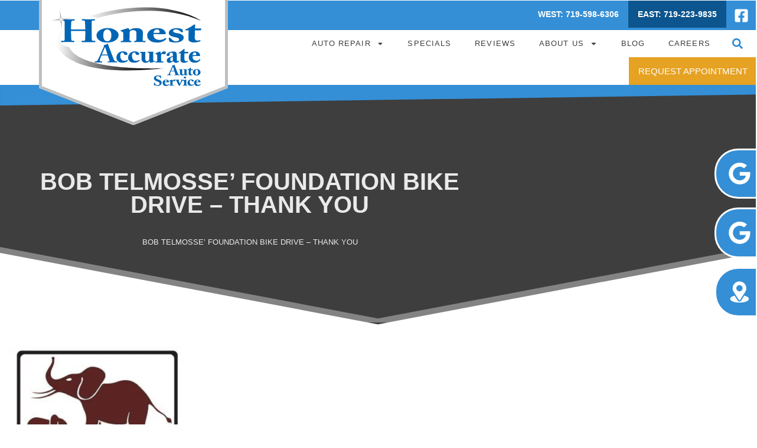

--- FILE ---
content_type: text/html; charset=UTF-8
request_url: https://honestaccurateauto.com/thanks-bikes/
body_size: 46422
content:
<!DOCTYPE html> <html lang="en-US"> <head><script>if(navigator.userAgent.match(/MSIE|Internet Explorer/i)||navigator.userAgent.match(/Trident\/7\..*?rv:11/i)){let e=document.location.href;if(!e.match(/[?&]nonitro/)){if(e.indexOf("?")==-1){if(e.indexOf("#")==-1){document.location.href=e+"?nonitro=1"}else{document.location.href=e.replace("#","?nonitro=1#")}}else{if(e.indexOf("#")==-1){document.location.href=e+"&nonitro=1"}else{document.location.href=e.replace("#","&nonitro=1#")}}}}</script><link rel="preconnect" href="https://www.googletagmanager.com" /><link rel="preconnect" href="https://cdn-ilefcid.nitrocdn.com" /><meta charset="UTF-8" /><meta name="viewport" content="width=device-width, initial-scale=1.0, viewport-fit=cover" /><meta name='robots' content='index, follow, max-image-preview:large, max-snippet:-1, max-video-preview:-1' /><title>Bob Telmosse’ Foundation Bike Drive - THANK YOU - Honest Accurate Auto</title><meta property="og:locale" content="en_US" /><meta property="og:type" content="article" /><meta property="og:title" content="Bob Telmosse’ Foundation Bike Drive - THANK YOU - Honest Accurate Auto" /><meta property="og:description" content="&nbsp; Thank You for Your Donation! 100% of your donations will be used to purchase NEW Bikes for the Christmas Giveaway Since 2007, Randy Schillinger, Owner, Honest Accurate Auto Service, and his Honest Team of automotive repair experts have been commited to doing “whatever it takes” to get as many bicycles for Christmas for those [&hellip;]" /><meta property="og:url" content="https://honestaccurateauto.com/thanks-bikes/" /><meta property="og:site_name" content="Honest Accurate Auto" /><meta property="og:image" content="https://honestaccurateauto.com/wp-content/uploads/2016/10/bt-logo-300x256.png" /><meta name="twitter:card" content="summary_large_image" /><meta name="p:domain_verify" content="573e06f26b4e3ae33e484d93939b8c80" /><meta name="generator" content="Site Kit by Google 1.168.0" /><meta name="generator" content="Elementor 3.34.1; features: e_font_icon_svg, additional_custom_breakpoints; settings: css_print_method-external, google_font-enabled, font_display-auto" /><meta name="msapplication-TileImage" content="https://honestaccurateauto.com/wp-content/uploads/2020/10/cropped-favicon-270x270.png" /><meta name="generator" content="NitroPack" /><script>var NPSH,NitroScrollHelper;NPSH=NitroScrollHelper=function(){let e=null;const o=window.sessionStorage.getItem("nitroScrollPos");function t(){let e=JSON.parse(window.sessionStorage.getItem("nitroScrollPos"))||{};if(typeof e!=="object"){e={}}e[document.URL]=window.scrollY;window.sessionStorage.setItem("nitroScrollPos",JSON.stringify(e))}window.addEventListener("scroll",function(){if(e!==null){clearTimeout(e)}e=setTimeout(t,200)},{passive:true});let r={};r.getScrollPos=()=>{if(!o){return 0}const e=JSON.parse(o);return e[document.URL]||0};r.isScrolled=()=>{return r.getScrollPos()>document.documentElement.clientHeight*.5};return r}();</script><script>(function(){var a=false;var e=document.documentElement.classList;var i=navigator.userAgent.toLowerCase();var n=["android","iphone","ipad"];var r=n.length;var o;var d=null;for(var t=0;t<r;t++){o=n[t];if(i.indexOf(o)>-1)d=o;if(e.contains(o)){a=true;e.remove(o)}}if(a&&d){e.add(d);if(d=="iphone"||d=="ipad"){e.add("ios")}}})();</script><script type="text/worker" id="nitro-web-worker">var preloadRequests=0;var remainingCount={};var baseURI="";self.onmessage=function(e){switch(e.data.cmd){case"RESOURCE_PRELOAD":var o=e.data.requestId;remainingCount[o]=0;e.data.resources.forEach(function(e){preload(e,function(o){return function(){console.log(o+" DONE: "+e);if(--remainingCount[o]==0){self.postMessage({cmd:"RESOURCE_PRELOAD",requestId:o})}}}(o));remainingCount[o]++});break;case"SET_BASEURI":baseURI=e.data.uri;break}};async function preload(e,o){if(typeof URL!=="undefined"&&baseURI){try{var a=new URL(e,baseURI);e=a.href}catch(e){console.log("Worker error: "+e.message)}}console.log("Preloading "+e);try{var n=new Request(e,{mode:"no-cors",redirect:"follow"});await fetch(n);o()}catch(a){console.log(a);var r=new XMLHttpRequest;r.responseType="blob";r.onload=o;r.onerror=o;r.open("GET",e,true);r.send()}}</script><script id="nprl">(()=>{if(window.NPRL!=undefined)return;(function(e){var t=e.prototype;t.after||(t.after=function(){var e,t=arguments,n=t.length,r=0,i=this,o=i.parentNode,a=Node,c=String,u=document;if(o!==null){while(r<n){(e=t[r])instanceof a?(i=i.nextSibling)!==null?o.insertBefore(e,i):o.appendChild(e):o.appendChild(u.createTextNode(c(e)));++r}}})})(Element);var e,t;e=t=function(){var t=false;var r=window.URL||window.webkitURL;var i=true;var o=true;var a=2;var c=null;var u=null;var d=true;var s=window.nitroGtmExcludes!=undefined;var l=s?JSON.parse(atob(window.nitroGtmExcludes)).map(e=>new RegExp(e)):[];var f;var m;var v=null;var p=null;var g=null;var h={touch:["touchmove","touchend"],default:["mousemove","click","keydown","wheel"]};var E=true;var y=[];var w=false;var b=[];var S=0;var N=0;var L=false;var T=0;var R=null;var O=false;var A=false;var C=false;var P=[];var I=[];var M=[];var k=[];var x=false;var _={};var j=new Map;var B="noModule"in HTMLScriptElement.prototype;var q=requestAnimationFrame||mozRequestAnimationFrame||webkitRequestAnimationFrame||msRequestAnimationFrame;const D="gtm.js?id=";function H(e,t){if(!_[e]){_[e]=[]}_[e].push(t)}function U(e,t){if(_[e]){var n=0,r=_[e];for(var n=0;n<r.length;n++){r[n].call(this,t)}}}function Y(){(function(e,t){var r=null;var i=function(e){r(e)};var o=null;var a={};var c=null;var u=null;var d=0;e.addEventListener(t,function(r){if(["load","DOMContentLoaded"].indexOf(t)!=-1){if(u){Q(function(){e.triggerNitroEvent(t)})}c=true}else if(t=="readystatechange"){d++;n.ogReadyState=d==1?"interactive":"complete";if(u&&u>=d){n.documentReadyState=n.ogReadyState;Q(function(){e.triggerNitroEvent(t)})}}});e.addEventListener(t+"Nitro",function(e){if(["load","DOMContentLoaded"].indexOf(t)!=-1){if(!c){e.preventDefault();e.stopImmediatePropagation()}else{}u=true}else if(t=="readystatechange"){u=n.documentReadyState=="interactive"?1:2;if(d<u){e.preventDefault();e.stopImmediatePropagation()}}});switch(t){case"load":o="onload";break;case"readystatechange":o="onreadystatechange";break;case"pageshow":o="onpageshow";break;default:o=null;break}if(o){Object.defineProperty(e,o,{get:function(){return r},set:function(n){if(typeof n!=="function"){r=null;e.removeEventListener(t+"Nitro",i)}else{if(!r){e.addEventListener(t+"Nitro",i)}r=n}}})}Object.defineProperty(e,"addEventListener"+t,{value:function(r){if(r!=t||!n.startedScriptLoading||document.currentScript&&document.currentScript.hasAttribute("nitro-exclude")){}else{arguments[0]+="Nitro"}e.ogAddEventListener.apply(e,arguments);a[arguments[1]]=arguments[0]}});Object.defineProperty(e,"removeEventListener"+t,{value:function(t){var n=a[arguments[1]];arguments[0]=n;e.ogRemoveEventListener.apply(e,arguments)}});Object.defineProperty(e,"triggerNitroEvent"+t,{value:function(t,n){n=n||e;var r=new Event(t+"Nitro",{bubbles:true});r.isNitroPack=true;Object.defineProperty(r,"type",{get:function(){return t},set:function(){}});Object.defineProperty(r,"target",{get:function(){return n},set:function(){}});e.dispatchEvent(r)}});if(typeof e.triggerNitroEvent==="undefined"){(function(){var t=e.addEventListener;var n=e.removeEventListener;Object.defineProperty(e,"ogAddEventListener",{value:t});Object.defineProperty(e,"ogRemoveEventListener",{value:n});Object.defineProperty(e,"addEventListener",{value:function(n){var r="addEventListener"+n;if(typeof e[r]!=="undefined"){e[r].apply(e,arguments)}else{t.apply(e,arguments)}},writable:true});Object.defineProperty(e,"removeEventListener",{value:function(t){var r="removeEventListener"+t;if(typeof e[r]!=="undefined"){e[r].apply(e,arguments)}else{n.apply(e,arguments)}}});Object.defineProperty(e,"triggerNitroEvent",{value:function(t,n){var r="triggerNitroEvent"+t;if(typeof e[r]!=="undefined"){e[r].apply(e,arguments)}}})})()}}).apply(null,arguments)}Y(window,"load");Y(window,"pageshow");Y(window,"DOMContentLoaded");Y(document,"DOMContentLoaded");Y(document,"readystatechange");try{var F=new Worker(r.createObjectURL(new Blob([document.getElementById("nitro-web-worker").textContent],{type:"text/javascript"})))}catch(e){var F=new Worker("data:text/javascript;base64,"+btoa(document.getElementById("nitro-web-worker").textContent))}F.onmessage=function(e){if(e.data.cmd=="RESOURCE_PRELOAD"){U(e.data.requestId,e)}};if(typeof document.baseURI!=="undefined"){F.postMessage({cmd:"SET_BASEURI",uri:document.baseURI})}var G=function(e){if(--S==0){Q(K)}};var W=function(e){e.target.removeEventListener("load",W);e.target.removeEventListener("error",W);e.target.removeEventListener("nitroTimeout",W);if(e.type!="nitroTimeout"){clearTimeout(e.target.nitroTimeout)}if(--N==0&&S==0){Q(J)}};var X=function(e){var t=e.textContent;try{var n=r.createObjectURL(new Blob([t.replace(/^(?:<!--)?(.*?)(?:-->)?$/gm,"$1")],{type:"text/javascript"}))}catch(e){var n="data:text/javascript;base64,"+btoa(t.replace(/^(?:<!--)?(.*?)(?:-->)?$/gm,"$1"))}return n};var K=function(){n.documentReadyState="interactive";document.triggerNitroEvent("readystatechange");document.triggerNitroEvent("DOMContentLoaded");if(window.pageYOffset||window.pageXOffset){window.dispatchEvent(new Event("scroll"))}A=true;Q(function(){if(N==0){Q(J)}Q($)})};var J=function(){if(!A||O)return;O=true;R.disconnect();en();n.documentReadyState="complete";document.triggerNitroEvent("readystatechange");window.triggerNitroEvent("load",document);window.triggerNitroEvent("pageshow",document);if(window.pageYOffset||window.pageXOffset||location.hash){let e=typeof history.scrollRestoration!=="undefined"&&history.scrollRestoration=="auto";if(e&&typeof NPSH!=="undefined"&&NPSH.getScrollPos()>0&&window.pageYOffset>document.documentElement.clientHeight*.5){window.scrollTo(0,NPSH.getScrollPos())}else if(location.hash){try{let e=document.querySelector(location.hash);if(e){e.scrollIntoView()}}catch(e){}}}var e=null;if(a==1){e=eo}else{e=eu}Q(e)};var Q=function(e){setTimeout(e,0)};var V=function(e){if(e.type=="touchend"||e.type=="click"){g=e}};var $=function(){if(d&&g){setTimeout(function(e){return function(){var t=function(e,t,n){var r=new Event(e,{bubbles:true,cancelable:true});if(e=="click"){r.clientX=t;r.clientY=n}else{r.touches=[{clientX:t,clientY:n}]}return r};var n;if(e.type=="touchend"){var r=e.changedTouches[0];n=document.elementFromPoint(r.clientX,r.clientY);n.dispatchEvent(t("touchstart"),r.clientX,r.clientY);n.dispatchEvent(t("touchend"),r.clientX,r.clientY);n.dispatchEvent(t("click"),r.clientX,r.clientY)}else if(e.type=="click"){n=document.elementFromPoint(e.clientX,e.clientY);n.dispatchEvent(t("click"),e.clientX,e.clientY)}}}(g),150);g=null}};var z=function(e){if(e.tagName=="SCRIPT"&&!e.hasAttribute("data-nitro-for-id")&&!e.hasAttribute("nitro-document-write")||e.tagName=="IMG"&&(e.hasAttribute("src")||e.hasAttribute("srcset"))||e.tagName=="IFRAME"&&e.hasAttribute("src")||e.tagName=="LINK"&&e.hasAttribute("href")&&e.hasAttribute("rel")&&e.getAttribute("rel")=="stylesheet"){if(e.tagName==="IFRAME"&&e.src.indexOf("about:blank")>-1){return}var t="";switch(e.tagName){case"LINK":t=e.href;break;case"IMG":if(k.indexOf(e)>-1)return;t=e.srcset||e.src;break;default:t=e.src;break}var n=e.getAttribute("type");if(!t&&e.tagName!=="SCRIPT")return;if((e.tagName=="IMG"||e.tagName=="LINK")&&(t.indexOf("data:")===0||t.indexOf("blob:")===0))return;if(e.tagName=="SCRIPT"&&n&&n!=="text/javascript"&&n!=="application/javascript"){if(n!=="module"||!B)return}if(e.tagName==="SCRIPT"){if(k.indexOf(e)>-1)return;if(e.noModule&&B){return}let t=null;if(document.currentScript){if(document.currentScript.src&&document.currentScript.src.indexOf(D)>-1){t=document.currentScript}if(document.currentScript.hasAttribute("data-nitro-gtm-id")){e.setAttribute("data-nitro-gtm-id",document.currentScript.getAttribute("data-nitro-gtm-id"))}}else if(window.nitroCurrentScript){if(window.nitroCurrentScript.src&&window.nitroCurrentScript.src.indexOf(D)>-1){t=window.nitroCurrentScript}}if(t&&s){let n=false;for(const t of l){n=e.src?t.test(e.src):t.test(e.textContent);if(n){break}}if(!n){e.type="text/googletagmanagerscript";let n=t.hasAttribute("data-nitro-gtm-id")?t.getAttribute("data-nitro-gtm-id"):t.id;if(!j.has(n)){j.set(n,[])}let r=j.get(n);r.push(e);return}}if(!e.src){if(e.textContent.length>0){e.textContent+="\n;if(document.currentScript.nitroTimeout) {clearTimeout(document.currentScript.nitroTimeout);}; setTimeout(function() { this.dispatchEvent(new Event('load')); }.bind(document.currentScript), 0);"}else{return}}else{}k.push(e)}if(!e.hasOwnProperty("nitroTimeout")){N++;e.addEventListener("load",W,true);e.addEventListener("error",W,true);e.addEventListener("nitroTimeout",W,true);e.nitroTimeout=setTimeout(function(){console.log("Resource timed out",e);e.dispatchEvent(new Event("nitroTimeout"))},5e3)}}};var Z=function(e){if(e.hasOwnProperty("nitroTimeout")&&e.nitroTimeout){clearTimeout(e.nitroTimeout);e.nitroTimeout=null;e.dispatchEvent(new Event("nitroTimeout"))}};document.documentElement.addEventListener("load",function(e){if(e.target.tagName=="SCRIPT"||e.target.tagName=="IMG"){k.push(e.target)}},true);document.documentElement.addEventListener("error",function(e){if(e.target.tagName=="SCRIPT"||e.target.tagName=="IMG"){k.push(e.target)}},true);var ee=["appendChild","replaceChild","insertBefore","prepend","append","before","after","replaceWith","insertAdjacentElement"];var et=function(){if(s){window._nitro_setTimeout=window.setTimeout;window.setTimeout=function(e,t,...n){let r=document.currentScript||window.nitroCurrentScript;if(!r||r.src&&r.src.indexOf(D)==-1){return window._nitro_setTimeout.call(window,e,t,...n)}return window._nitro_setTimeout.call(window,function(e,t){return function(...n){window.nitroCurrentScript=e;t(...n)}}(r,e),t,...n)}}ee.forEach(function(e){HTMLElement.prototype["og"+e]=HTMLElement.prototype[e];HTMLElement.prototype[e]=function(...t){if(this.parentNode||this===document.documentElement){switch(e){case"replaceChild":case"insertBefore":t.pop();break;case"insertAdjacentElement":t.shift();break}t.forEach(function(e){if(!e)return;if(e.tagName=="SCRIPT"){z(e)}else{if(e.children&&e.children.length>0){e.querySelectorAll("script").forEach(z)}}})}return this["og"+e].apply(this,arguments)}})};var en=function(){if(s&&typeof window._nitro_setTimeout==="function"){window.setTimeout=window._nitro_setTimeout}ee.forEach(function(e){HTMLElement.prototype[e]=HTMLElement.prototype["og"+e]})};var er=async function(){if(o){ef(f);ef(V);if(v){clearTimeout(v);v=null}}if(T===1){L=true;return}else if(T===0){T=-1}n.startedScriptLoading=true;Object.defineProperty(document,"readyState",{get:function(){return n.documentReadyState},set:function(){}});var e=document.documentElement;var t={attributes:true,attributeFilter:["src"],childList:true,subtree:true};R=new MutationObserver(function(e,t){e.forEach(function(e){if(e.type=="childList"&&e.addedNodes.length>0){e.addedNodes.forEach(function(e){if(!document.documentElement.contains(e)){return}if(e.tagName=="IMG"||e.tagName=="IFRAME"||e.tagName=="LINK"){z(e)}})}if(e.type=="childList"&&e.removedNodes.length>0){e.removedNodes.forEach(function(e){if(e.tagName=="IFRAME"||e.tagName=="LINK"){Z(e)}})}if(e.type=="attributes"){var t=e.target;if(!document.documentElement.contains(t)){return}if(t.tagName=="IFRAME"||t.tagName=="LINK"||t.tagName=="IMG"||t.tagName=="SCRIPT"){z(t)}}})});R.observe(e,t);if(!s){et()}await Promise.all(P);var r=b.shift();var i=null;var a=false;while(r){var c;var u=JSON.parse(atob(r.meta));var d=u.delay;if(r.type=="inline"){var l=document.getElementById(r.id);if(l){l.remove()}else{r=b.shift();continue}c=X(l);if(c===false){r=b.shift();continue}}else{c=r.src}if(!a&&r.type!="inline"&&(typeof u.attributes.async!="undefined"||typeof u.attributes.defer!="undefined")){if(i===null){i=r}else if(i===r){a=true}if(!a){b.push(r);r=b.shift();continue}}var m=document.createElement("script");m.src=c;m.setAttribute("data-nitro-for-id",r.id);for(var p in u.attributes){try{if(u.attributes[p]===false){m.setAttribute(p,"")}else{m.setAttribute(p,u.attributes[p])}}catch(e){console.log("Error while setting script attribute",m,e)}}m.async=false;if(u.canonicalLink!=""&&Object.getOwnPropertyDescriptor(m,"src")?.configurable!==false){(e=>{Object.defineProperty(m,"src",{get:function(){return e.canonicalLink},set:function(){}})})(u)}if(d){setTimeout((function(e,t){var n=document.querySelector("[data-nitro-marker-id='"+t+"']");if(n){n.after(e)}else{document.head.appendChild(e)}}).bind(null,m,r.id),d)}else{m.addEventListener("load",G);m.addEventListener("error",G);if(!m.noModule||!B){S++}var g=document.querySelector("[data-nitro-marker-id='"+r.id+"']");if(g){Q(function(e,t){return function(){e.after(t)}}(g,m))}else{Q(function(e){return function(){document.head.appendChild(e)}}(m))}}r=b.shift()}};var ei=function(){var e=document.getElementById("nitro-deferred-styles");var t=document.createElement("div");t.innerHTML=e.textContent;return t};var eo=async function(e){isPreload=e&&e.type=="NitroPreload";if(!isPreload){T=-1;E=false;if(o){ef(f);ef(V);if(v){clearTimeout(v);v=null}}}if(w===false){var t=ei();let e=t.querySelectorAll('style,link[rel="stylesheet"]');w=e.length;if(w){let e=document.getElementById("nitro-deferred-styles-marker");e.replaceWith.apply(e,t.childNodes)}else if(isPreload){Q(ed)}else{es()}}else if(w===0&&!isPreload){es()}};var ea=function(){var e=ei();var t=e.childNodes;var n;var r=[];for(var i=0;i<t.length;i++){n=t[i];if(n.href){r.push(n.href)}}var o="css-preload";H(o,function(e){eo(new Event("NitroPreload"))});if(r.length){F.postMessage({cmd:"RESOURCE_PRELOAD",resources:r,requestId:o})}else{Q(function(){U(o)})}};var ec=function(){if(T===-1)return;T=1;var e=[];var t,n;for(var r=0;r<b.length;r++){t=b[r];if(t.type!="inline"){if(t.src){n=JSON.parse(atob(t.meta));if(n.delay)continue;if(n.attributes.type&&n.attributes.type=="module"&&!B)continue;e.push(t.src)}}}if(e.length){var i="js-preload";H(i,function(e){T=2;if(L){Q(er)}});F.postMessage({cmd:"RESOURCE_PRELOAD",resources:e,requestId:i})}};var eu=function(){while(I.length){style=I.shift();if(style.hasAttribute("nitropack-onload")){style.setAttribute("onload",style.getAttribute("nitropack-onload"));Q(function(e){return function(){e.dispatchEvent(new Event("load"))}}(style))}}while(M.length){style=M.shift();if(style.hasAttribute("nitropack-onerror")){style.setAttribute("onerror",style.getAttribute("nitropack-onerror"));Q(function(e){return function(){e.dispatchEvent(new Event("error"))}}(style))}}};var ed=function(){if(!x){if(i){Q(function(){var e=document.getElementById("nitro-critical-css");if(e){e.remove()}})}x=true;onStylesLoadEvent=new Event("NitroStylesLoaded");onStylesLoadEvent.isNitroPack=true;window.dispatchEvent(onStylesLoadEvent)}};var es=function(){if(a==2){Q(er)}else{eu()}};var el=function(e){m.forEach(function(t){document.addEventListener(t,e,true)})};var ef=function(e){m.forEach(function(t){document.removeEventListener(t,e,true)})};if(s){et()}return{setAutoRemoveCriticalCss:function(e){i=e},registerScript:function(e,t,n){b.push({type:"remote",src:e,id:t,meta:n})},registerInlineScript:function(e,t){b.push({type:"inline",id:e,meta:t})},registerStyle:function(e,t,n){y.push({href:e,rel:t,media:n})},onLoadStyle:function(e){I.push(e);if(w!==false&&--w==0){Q(ed);if(E){E=false}else{es()}}},onErrorStyle:function(e){M.push(e);if(w!==false&&--w==0){Q(ed);if(E){E=false}else{es()}}},loadJs:function(e,t){if(!e.src){var n=X(e);if(n!==false){e.src=n;e.textContent=""}}if(t){Q(function(e,t){return function(){e.after(t)}}(t,e))}else{Q(function(e){return function(){document.head.appendChild(e)}}(e))}},loadQueuedResources:async function(){window.dispatchEvent(new Event("NitroBootStart"));if(p){clearTimeout(p);p=null}window.removeEventListener("load",e.loadQueuedResources);f=a==1?er:eo;if(!o||g){Q(f)}else{if(navigator.userAgent.indexOf(" Edge/")==-1){ea();H("css-preload",ec)}el(f);if(u){if(c){v=setTimeout(f,c)}}else{}}},fontPreload:function(e){var t="critical-fonts";H(t,function(e){document.getElementById("nitro-critical-fonts").type="text/css"});F.postMessage({cmd:"RESOURCE_PRELOAD",resources:e,requestId:t})},boot:function(){if(t)return;t=true;C=typeof NPSH!=="undefined"&&NPSH.isScrolled();let n=document.prerendering;if(location.hash||C||n){o=false}m=h.default.concat(h.touch);p=setTimeout(e.loadQueuedResources,1500);el(V);if(C){e.loadQueuedResources()}else{window.addEventListener("load",e.loadQueuedResources)}},addPrerequisite:function(e){P.push(e)},getTagManagerNodes:function(e){if(!e)return j;return j.get(e)??[]}}}();var n,r;n=r=function(){var t=document.write;return{documentWrite:function(n,r){if(n&&n.hasAttribute("nitro-exclude")){return t.call(document,r)}var i=null;if(n.documentWriteContainer){i=n.documentWriteContainer}else{i=document.createElement("span");n.documentWriteContainer=i}var o=null;if(n){if(n.hasAttribute("data-nitro-for-id")){o=document.querySelector('template[data-nitro-marker-id="'+n.getAttribute("data-nitro-for-id")+'"]')}else{o=n}}i.innerHTML+=r;i.querySelectorAll("script").forEach(function(e){e.setAttribute("nitro-document-write","")});if(!i.parentNode){if(o){o.parentNode.insertBefore(i,o)}else{document.body.appendChild(i)}}var a=document.createElement("span");a.innerHTML=r;var c=a.querySelectorAll("script");if(c.length){c.forEach(function(t){var n=t.getAttributeNames();var r=document.createElement("script");n.forEach(function(e){r.setAttribute(e,t.getAttribute(e))});r.async=false;if(!t.src&&t.textContent){r.textContent=t.textContent}e.loadJs(r,o)})}},TrustLogo:function(e,t){var n=document.getElementById(e);var r=document.createElement("img");r.src=t;n.parentNode.insertBefore(r,n)},documentReadyState:"loading",ogReadyState:document.readyState,startedScriptLoading:false,loadScriptDelayed:function(e,t){setTimeout(function(){var t=document.createElement("script");t.src=e;document.head.appendChild(t)},t)}}}();document.write=function(e){n.documentWrite(document.currentScript,e)};document.writeln=function(e){n.documentWrite(document.currentScript,e+"\n")};window.NPRL=e;window.NitroResourceLoader=t;window.NPh=n;window.NitroPackHelper=r})();</script><template id="nitro-deferred-styles-marker"></template><style type="text/css" id="nitro-critical-css">@charset "UTF-8";ul{box-sizing:border-box}:root{--wp-block-synced-color:#7a00df;--wp-block-synced-color--rgb:122,0,223;--wp-bound-block-color:var(--wp-block-synced-color);--wp-editor-canvas-background:#ddd;--wp-admin-theme-color:#007cba;--wp-admin-theme-color--rgb:0,124,186;--wp-admin-theme-color-darker-10:#006ba1;--wp-admin-theme-color-darker-10--rgb:0,107,160.5;--wp-admin-theme-color-darker-20:#005a87;--wp-admin-theme-color-darker-20--rgb:0,90,135;--wp-admin-border-width-focus:2px}:root{--wp--preset--font-size--normal:16px;--wp--preset--font-size--huge:42px}html :where(img[class*=wp-image-]){height:auto;max-width:100%}:root{--wp--preset--aspect-ratio--square:1;--wp--preset--aspect-ratio--4-3:4/3;--wp--preset--aspect-ratio--3-4:3/4;--wp--preset--aspect-ratio--3-2:3/2;--wp--preset--aspect-ratio--2-3:2/3;--wp--preset--aspect-ratio--16-9:16/9;--wp--preset--aspect-ratio--9-16:9/16;--wp--preset--color--black:#000;--wp--preset--color--cyan-bluish-gray:#abb8c3;--wp--preset--color--white:#fff;--wp--preset--color--pale-pink:#f78da7;--wp--preset--color--vivid-red:#cf2e2e;--wp--preset--color--luminous-vivid-orange:#ff6900;--wp--preset--color--luminous-vivid-amber:#fcb900;--wp--preset--color--light-green-cyan:#7bdcb5;--wp--preset--color--vivid-green-cyan:#00d084;--wp--preset--color--pale-cyan-blue:#8ed1fc;--wp--preset--color--vivid-cyan-blue:#0693e3;--wp--preset--color--vivid-purple:#9b51e0;--wp--preset--gradient--vivid-cyan-blue-to-vivid-purple:linear-gradient(135deg,#0693e3 0%,#9b51e0 100%);--wp--preset--gradient--light-green-cyan-to-vivid-green-cyan:linear-gradient(135deg,#7adcb4 0%,#00d082 100%);--wp--preset--gradient--luminous-vivid-amber-to-luminous-vivid-orange:linear-gradient(135deg,#fcb900 0%,#ff6900 100%);--wp--preset--gradient--luminous-vivid-orange-to-vivid-red:linear-gradient(135deg,#ff6900 0%,#cf2e2e 100%);--wp--preset--gradient--very-light-gray-to-cyan-bluish-gray:linear-gradient(135deg,#eee 0%,#a9b8c3 100%);--wp--preset--gradient--cool-to-warm-spectrum:linear-gradient(135deg,#4aeadc 0%,#9778d1 20%,#cf2aba 40%,#ee2c82 60%,#fb6962 80%,#fef84c 100%);--wp--preset--gradient--blush-light-purple:linear-gradient(135deg,#ffceec 0%,#9896f0 100%);--wp--preset--gradient--blush-bordeaux:linear-gradient(135deg,#fecda5 0%,#fe2d2d 50%,#6b003e 100%);--wp--preset--gradient--luminous-dusk:linear-gradient(135deg,#ffcb70 0%,#c751c0 50%,#4158d0 100%);--wp--preset--gradient--pale-ocean:linear-gradient(135deg,#fff5cb 0%,#b6e3d4 50%,#33a7b5 100%);--wp--preset--gradient--electric-grass:linear-gradient(135deg,#caf880 0%,#71ce7e 100%);--wp--preset--gradient--midnight:linear-gradient(135deg,#020381 0%,#2874fc 100%);--wp--preset--font-size--small:13px;--wp--preset--font-size--medium:20px;--wp--preset--font-size--large:36px;--wp--preset--font-size--x-large:42px;--wp--preset--spacing--20:.44rem;--wp--preset--spacing--30:.67rem;--wp--preset--spacing--40:1rem;--wp--preset--spacing--50:1.5rem;--wp--preset--spacing--60:2.25rem;--wp--preset--spacing--70:3.38rem;--wp--preset--spacing--80:5.06rem;--wp--preset--shadow--natural:6px 6px 9px rgba(0,0,0,.2);--wp--preset--shadow--deep:12px 12px 50px rgba(0,0,0,.4);--wp--preset--shadow--sharp:6px 6px 0px rgba(0,0,0,.2);--wp--preset--shadow--outlined:6px 6px 0px -3px #fff,6px 6px #000;--wp--preset--shadow--crisp:6px 6px 0px #000}:root{--direction-multiplier:1}.elementor-screen-only{height:1px;margin:-1px;overflow:hidden;padding:0;position:absolute;top:-10000em;width:1px;clip:rect(0,0,0,0);border:0}.elementor *,.elementor :after,.elementor :before{box-sizing:border-box}.elementor a{box-shadow:none;text-decoration:none}.elementor img{border:none;border-radius:0;box-shadow:none;height:auto;max-width:100%}.elementor .elementor-background-overlay{inset:0;position:absolute}.elementor-widget-wrap>.elementor-element.elementor-absolute{position:absolute}.elementor-widget-wrap .elementor-element.elementor-widget__width-auto,.elementor-widget-wrap .elementor-element.elementor-widget__width-initial{max-width:100%}.elementor-element.elementor-absolute{z-index:1}.elementor-element{--flex-direction:initial;--flex-wrap:initial;--justify-content:initial;--align-items:initial;--align-content:initial;--gap:initial;--flex-basis:initial;--flex-grow:initial;--flex-shrink:initial;--order:initial;--align-self:initial;align-self:var(--align-self);flex-basis:var(--flex-basis);flex-grow:var(--flex-grow);flex-shrink:var(--flex-shrink);order:var(--order)}.elementor-element:where(.e-con-full,.elementor-widget){align-content:var(--align-content);align-items:var(--align-items);flex-direction:var(--flex-direction);flex-wrap:var(--flex-wrap);gap:var(--row-gap) var(--column-gap);justify-content:var(--justify-content)}.elementor-invisible{visibility:hidden}.elementor-align-center{text-align:center}:root{--page-title-display:block}.elementor-section{position:relative}.elementor-section .elementor-container{display:flex;margin-inline:auto;position:relative}@media (max-width:1024px){.elementor-section .elementor-container{flex-wrap:wrap}}.elementor-section.elementor-section-boxed>.elementor-container{max-width:1140px}.elementor-section.elementor-section-stretched{position:relative;width:100%}.elementor-section.elementor-section-items-middle>.elementor-container{align-items:center}.elementor-widget-wrap{align-content:flex-start;flex-wrap:wrap;position:relative;width:100%}.elementor:not(.elementor-bc-flex-widget) .elementor-widget-wrap{display:flex}.elementor-widget-wrap>.elementor-element{width:100%}.elementor-widget{position:relative}.elementor-widget:not(:last-child){margin-block-end:var(--kit-widget-spacing,20px)}.elementor-widget:not(:last-child).elementor-absolute,.elementor-widget:not(:last-child).elementor-widget__width-auto{margin-block-end:0}.elementor-column{display:flex;min-height:1px;position:relative}.elementor-column-gap-default>.elementor-column>.elementor-element-populated{padding:10px}@media (min-width:768px){.elementor-column.elementor-col-33{width:33.333%}.elementor-column.elementor-col-50{width:50%}.elementor-column.elementor-col-100{width:100%}}@media (max-width:767px){.elementor-reverse-mobile>.elementor-container>:first-child{order:10}.elementor-column{width:100%}}.elementor-grid{display:grid;grid-column-gap:var(--grid-column-gap);grid-row-gap:var(--grid-row-gap)}.elementor-grid .elementor-grid-item{min-width:0}.elementor-grid-0 .elementor-grid{display:inline-block;margin-block-end:calc(-1 * var(--grid-row-gap));width:100%;word-spacing:var(--grid-column-gap)}.elementor-grid-0 .elementor-grid .elementor-grid-item{display:inline-block;margin-block-end:var(--grid-row-gap);word-break:break-word}.elementor-grid-6 .elementor-grid{grid-template-columns:repeat(6,1fr)}@media (max-width:1024px){.elementor-grid-tablet-2 .elementor-grid{grid-template-columns:repeat(2,1fr)}.elementor-grid-tablet-5 .elementor-grid{grid-template-columns:repeat(5,1fr)}}@media (max-width:767px){.elementor-grid-mobile-1 .elementor-grid{grid-template-columns:repeat(1,1fr)}.elementor-grid-mobile-3 .elementor-grid{grid-template-columns:repeat(3,1fr)}}@media (prefers-reduced-motion:no-preference){html{scroll-behavior:smooth}}.elementor-heading-title{line-height:1;margin:0;padding:0}.elementor-button{background-color:#69727d;border-radius:3px;color:#fff;display:inline-block;fill:#fff;font-size:15px;line-height:1;padding:12px 24px;text-align:center}.elementor-button:visited{color:#fff}.elementor-button-content-wrapper{display:flex;flex-direction:row;gap:5px;justify-content:center}.elementor-button-text{display:inline-block}.elementor-button span{text-decoration:inherit}.elementor-icon{color:#69727d;display:inline-block;font-size:50px;line-height:1;text-align:center}.elementor-icon svg{display:block;height:1em;position:relative;width:1em}.elementor-icon svg:before{left:50%;position:absolute;transform:translateX(-50%)}.elementor-shape-rounded .elementor-icon{border-radius:10%}@media (max-width:767px){.elementor .elementor-hidden-phone{display:none}}@media (min-width:768px) and (max-width:1024px){.elementor .elementor-hidden-tablet{display:none}}@media (min-width:1025px) and (max-width:99999px){.elementor .elementor-hidden-desktop{display:none}}.elementor-widget-heading .elementor-heading-title[class*=elementor-size-]>a{color:inherit;font-size:inherit;line-height:inherit}.elementor-widget-image{text-align:center}.elementor-widget-image a{display:inline-block}.elementor-widget-image img{display:inline-block;vertical-align:middle}[data-elementor-type=popup]:not(.elementor-edit-area){display:none}.elementor-widget-social-icons.elementor-grid-0 .elementor-widget-container{font-size:0;line-height:1}.elementor-widget-social-icons .elementor-grid{grid-column-gap:var(--grid-column-gap,5px);grid-row-gap:var(--grid-row-gap,5px);grid-template-columns:var(--grid-template-columns);justify-content:var(--justify-content,center);justify-items:var(--justify-content,center)}.elementor-icon.elementor-social-icon{font-size:var(--icon-size,25px);height:calc(var(--icon-size,25px) + 2 * var(--icon-padding,.5em));line-height:var(--icon-size,25px);width:calc(var(--icon-size,25px) + 2 * var(--icon-padding,.5em))}.elementor-social-icon{--e-social-icon-icon-color:#fff;align-items:center;background-color:#69727d;display:inline-flex;justify-content:center;text-align:center}.elementor-social-icon svg{fill:var(--e-social-icon-icon-color)}.elementor-social-icon:last-child{margin:0}.elementor-search-form{display:block}.elementor-search-form .e-font-icon-svg-container{align-items:center;display:flex;height:100%;justify-content:center;width:100%}.elementor-search-form input[type=search]{-webkit-appearance:none;-moz-appearance:none;background:none;border:0;display:inline-block;font-size:15px;line-height:1;margin:0;min-width:0;padding:0;vertical-align:middle;white-space:normal}.elementor-search-form__container{border:0 solid transparent;display:flex;min-height:50px;overflow:hidden}.elementor-search-form__container:not(.elementor-search-form--full-screen){background:#f1f2f3}.elementor-search-form__input{color:#3f444b;flex-basis:100%}.elementor-search-form__input::-moz-placeholder{color:inherit;font-family:inherit;opacity:.6}.elementor-search-form--skin-full_screen .elementor-search-form input[type=search].elementor-search-form__input{border:solid #fff;border-width:0 0 1px;color:#fff;font-size:50px;line-height:1.5;text-align:center}.elementor-search-form--skin-full_screen .elementor-search-form__toggle{color:var(--e-search-form-toggle-color,#33373d);display:inline-block;font-size:var(--e-search-form-toggle-size,33px);vertical-align:middle}.elementor-search-form--skin-full_screen .elementor-search-form__toggle .e-font-icon-svg-container{background-color:var(--e-search-form-toggle-background-color,rgba(0,0,0,.05));border-color:var(--e-search-form-toggle-color,#33373d);border-radius:var(--e-search-form-toggle-border-radius,3px);border-style:solid;border-width:var(--e-search-form-toggle-border-width,0);display:block;height:var(--e-search-form-toggle-size,33px);position:relative;width:var(--e-search-form-toggle-size,33px)}.elementor-search-form--skin-full_screen .elementor-search-form__toggle .e-font-icon-svg-container svg,.elementor-search-form--skin-full_screen .elementor-search-form__toggle .e-font-icon-svg-container:before{left:50%;position:absolute;top:50%;transform:translate(-50%,-50%)}.elementor-search-form--skin-full_screen .elementor-search-form__toggle .e-font-icon-svg-container:before{font-size:var(--e-search-form-toggle-icon-size,.55em)}.elementor-search-form--skin-full_screen .elementor-search-form__toggle .e-font-icon-svg-container svg{fill:var(--e-search-form-toggle-color,#33373d);height:var(--e-search-form-toggle-icon-size,.55em);width:var(--e-search-form-toggle-icon-size,.55em)}.elementor-search-form--skin-full_screen .elementor-search-form__container{align-items:center;background-color:rgba(0,0,0,.8);height:100vh;inset:0;padding:0 15%;position:fixed;z-index:9998}.elementor-search-form--skin-full_screen .elementor-search-form__container:not(.elementor-search-form--full-screen){opacity:0;overflow:hidden;transform:scale(0)}.elementor-search-form--skin-full_screen .elementor-search-form__container:not(.elementor-search-form--full-screen) .dialog-lightbox-close-button{display:none}.elementor-item:after,.elementor-item:before{display:block;position:absolute}.elementor-item:not(:hover):not(:focus):not(.elementor-item-active):not(.highlighted):after,.elementor-item:not(:hover):not(:focus):not(.elementor-item-active):not(.highlighted):before{opacity:0}.elementor-item-active:after,.elementor-item-active:before{transform:scale(1)}.e--pointer-underline .elementor-item:after,.e--pointer-underline .elementor-item:before{background-color:#3f444b;height:3px;left:0;width:100%;z-index:2}.e--pointer-underline .elementor-item:after{bottom:0;content:""}.e--pointer-background .elementor-item:after,.e--pointer-background .elementor-item:before{content:""}.e--pointer-background .elementor-item:before{background:#3f444b;inset:0;z-index:-1}.e--pointer-background .elementor-item-active{color:#fff}.elementor-nav-menu--main .elementor-nav-menu a{padding:13px 20px}.elementor-nav-menu--main .elementor-nav-menu ul{border-style:solid;border-width:0;padding:0;position:absolute;width:12em}.elementor-nav-menu--layout-horizontal{display:flex}.elementor-nav-menu--layout-horizontal .elementor-nav-menu{display:flex;flex-wrap:wrap}.elementor-nav-menu--layout-horizontal .elementor-nav-menu a{flex-grow:1;white-space:nowrap}.elementor-nav-menu--layout-horizontal .elementor-nav-menu>li{display:flex}.elementor-nav-menu--layout-horizontal .elementor-nav-menu>li ul{top:100% !important}.elementor-nav-menu--layout-horizontal .elementor-nav-menu>li:not(:first-child)>a{margin-inline-start:var(--e-nav-menu-horizontal-menu-item-margin)}.elementor-nav-menu--layout-horizontal .elementor-nav-menu>li:not(:first-child)>ul{inset-inline-start:var(--e-nav-menu-horizontal-menu-item-margin) !important}.elementor-nav-menu--layout-horizontal .elementor-nav-menu>li:not(:last-child)>a{margin-inline-end:var(--e-nav-menu-horizontal-menu-item-margin)}.elementor-nav-menu--layout-horizontal .elementor-nav-menu>li:not(:last-child):after{align-self:center;border-color:var(--e-nav-menu-divider-color,#000);border-left-style:var(--e-nav-menu-divider-style,solid);border-left-width:var(--e-nav-menu-divider-width,2px);content:var(--e-nav-menu-divider-content,none);height:var(--e-nav-menu-divider-height,35%)}.elementor-widget-nav-menu .elementor-widget-container{display:flex;flex-direction:column}.elementor-nav-menu{position:relative;z-index:2}.elementor-nav-menu:after{clear:both;content:" ";display:block;font:0/0 serif;height:0;overflow:hidden;visibility:hidden}.elementor-nav-menu,.elementor-nav-menu li,.elementor-nav-menu ul{display:block;line-height:normal;list-style:none;margin:0;padding:0}.elementor-nav-menu ul{display:none}.elementor-nav-menu ul ul a{border-left:16px solid transparent}.elementor-nav-menu a,.elementor-nav-menu li{position:relative}.elementor-nav-menu li{border-width:0}.elementor-nav-menu a{align-items:center;display:flex}.elementor-nav-menu a{line-height:20px;padding:10px 20px}.elementor-nav-menu .sub-arrow{align-items:center;display:flex;line-height:1;margin-block-end:-10px;margin-block-start:-10px;padding:10px;padding-inline-end:0}.elementor-nav-menu .sub-arrow .e-font-icon-svg{height:1em;width:1em}.elementor-sub-item.elementor-item-active{background-color:#3f444b;color:#fff}.elementor-menu-toggle{align-items:center;background-color:rgba(0,0,0,.05);border:0 solid;border-radius:3px;color:#33373d;display:flex;font-size:var(--nav-menu-icon-size,22px);justify-content:center;padding:.25em}.elementor-menu-toggle:not(.elementor-active) .elementor-menu-toggle__icon--close{display:none}.elementor-menu-toggle .e-font-icon-svg{fill:#33373d;height:1em;width:1em}.elementor-menu-toggle svg{height:auto;width:1em;fill:var(--nav-menu-icon-color,currentColor)}.elementor-nav-menu--dropdown{background-color:#fff;font-size:13px}.elementor-nav-menu--dropdown.elementor-nav-menu__container{margin-top:10px;overflow-x:hidden;overflow-y:auto;transform-origin:top}.elementor-nav-menu--dropdown.elementor-nav-menu__container .elementor-sub-item{font-size:.85em}.elementor-nav-menu--dropdown a{color:#33373d}ul.elementor-nav-menu--dropdown a{border-inline-start:8px solid transparent;text-shadow:none}.elementor-nav-menu__text-align-center .elementor-nav-menu--dropdown .elementor-nav-menu a{justify-content:center}.elementor-nav-menu--toggle{--menu-height:100vh}.elementor-nav-menu--toggle .elementor-menu-toggle:not(.elementor-active)+.elementor-nav-menu__container{max-height:0;overflow:hidden;transform:scaleY(0)}.elementor-nav-menu--stretch .elementor-nav-menu__container.elementor-nav-menu--dropdown{position:absolute;z-index:9997}@media (max-width:1024px){.elementor-nav-menu--dropdown-tablet .elementor-nav-menu--main{display:none}}@media (min-width:1025px){.elementor-nav-menu--dropdown-tablet .elementor-menu-toggle,.elementor-nav-menu--dropdown-tablet .elementor-nav-menu--dropdown{display:none}.elementor-nav-menu--dropdown-tablet nav.elementor-nav-menu--dropdown.elementor-nav-menu__container{overflow-y:hidden}}.elementor-column .elementor-spacer-inner{height:var(--spacer-size)}.elementor-widget-posts:after{display:none}.elementor-posts-container:not(.elementor-posts-masonry){align-items:stretch}.elementor-posts-container .elementor-post{margin:0;padding:0}.elementor-posts .elementor-post{flex-direction:column}.elementor-posts .elementor-post{display:flex}.elementor-widget-breadcrumbs{font-size:.85em}.elementor-widget-breadcrumbs p{margin-bottom:0}.elementor-shape{direction:ltr;left:0;line-height:0;overflow:hidden;position:absolute;width:100%}.elementor-shape-bottom{bottom:-1px}.elementor-shape svg{display:block;left:50%;position:relative;transform:translateX(-50%);width:calc(100% + 1.3px)}.elementor-shape .elementor-shape-fill{fill:#fff;transform:rotateY(0deg);transform-origin:center}.elementor-kit-5{--e-global-color-primary:#348fd6;--e-global-color-secondary:#0c558e;--e-global-color-text:#3e3e3e;--e-global-color-accent:#e6a222;--e-global-color-52d21ab5:#4054b2;--e-global-color-9d233e5:#23a455;--e-global-color-6f07e2db:#000;--e-global-color-7b3377a2:#fff;--e-global-color-2b87be0:#f2f2f2;--e-global-typography-primary-font-family:"Roboto";--e-global-typography-primary-font-weight:600;--e-global-typography-secondary-font-family:"Roboto Slab";--e-global-typography-secondary-font-weight:400;--e-global-typography-text-font-family:"Roboto";--e-global-typography-text-font-weight:400;--e-global-typography-accent-font-family:"Roboto";--e-global-typography-accent-font-weight:500;color:var(--e-global-color-text)}.elementor-kit-5 a{color:var(--e-global-color-primary)}.elementor-section.elementor-section-boxed>.elementor-container{max-width:1460px}@media (max-width:1024px){.elementor-section.elementor-section-boxed>.elementor-container{max-width:1024px}}@media (max-width:767px){.elementor-section.elementor-section-boxed>.elementor-container{max-width:767px}}.elementor-5824 .elementor-element.elementor-element-50045952:not(.elementor-motion-effects-element-type-background){background-color:rgba(52,143,214,.85)}.elementor-5824 .elementor-element.elementor-element-50045952>.elementor-container{min-height:400px}.elementor-5824 .elementor-element.elementor-element-50045952{border-radius:0px 40px 40px 0px}.elementor-5824 .elementor-element.elementor-element-50045952{box-shadow:8px 0px 10px 0px rgba(0,0,0,.5)}.elementor-5824 .elementor-element.elementor-element-738de00d.elementor-column.elementor-element[data-element_type="column"]>.elementor-widget-wrap.elementor-element-populated{align-content:center;align-items:center}.elementor-5824 .elementor-element.elementor-element-738de00d>.elementor-element-populated{border-style:solid;border-width:4px 4px 4px 0px;border-color:var(--e-global-color-7b3377a2);margin:25px 25px 25px 0px;--e-column-margin-right:25px;--e-column-margin-left:0px}.elementor-5824 .elementor-element.elementor-element-738de00d>.elementor-element-populated{border-radius:0px 40px 40px 0px}.elementor-5824 .elementor-element.elementor-element-75b918f{margin-top:0px;margin-bottom:0px}.elementor-5824 .elementor-element.elementor-element-242e5a4.elementor-column.elementor-element[data-element_type="column"]>.elementor-widget-wrap.elementor-element-populated{align-content:flex-end;align-items:flex-end}.elementor-5824 .elementor-element.elementor-element-242e5a4>.elementor-element-populated{padding:0px 8px 0px 0px}.elementor-5824 .elementor-element.elementor-element-b000f1a>.elementor-widget-container{margin:-51px 0px 0px 0px}body:not(.rtl) .elementor-5824 .elementor-element.elementor-element-b000f1a{right:0px}.elementor-5824 .elementor-element.elementor-element-b000f1a{top:15px}.elementor-5824 .elementor-element.elementor-element-b000f1a .elementor-icon-wrapper{text-align:end}.elementor-5824 .elementor-element.elementor-element-b000f1a.elementor-view-default .elementor-icon{color:var(--e-global-color-secondary);border-color:var(--e-global-color-secondary)}.elementor-5824 .elementor-element.elementor-element-b000f1a.elementor-view-default .elementor-icon svg{fill:var(--e-global-color-secondary)}.elementor-5824 .elementor-element.elementor-element-b000f1a .elementor-icon{font-size:30px}.elementor-5824 .elementor-element.elementor-element-b000f1a .elementor-icon svg{height:30px}.elementor-5824 .elementor-element.elementor-element-bdac8d6{text-align:center}.elementor-5824 .elementor-element.elementor-element-bdac8d6 .elementor-heading-title{font-size:32px;color:var(--e-global-color-7b3377a2)}.elementor-5824 .elementor-element.elementor-element-072b798 img{width:100%;max-width:100%}@media (max-width:767px){.elementor-5824 .elementor-element.elementor-element-50045952{padding:0px 0px 0px 0px}}.elementor-5233 .elementor-element.elementor-element-ee68061{z-index:3000}.elementor-5233 .elementor-element.elementor-element-677b143>.elementor-element-populated{padding:0px 0px 0px 0px}.elementor-5233 .elementor-element.elementor-element-fb3ff14:not(.elementor-motion-effects-element-type-background){background-color:var(--e-global-color-secondary)}.elementor-5233 .elementor-element.elementor-element-fb3ff14{z-index:5000}.elementor-5233 .elementor-element.elementor-element-5f13611:not(.elementor-motion-effects-element-type-background)>.elementor-widget-wrap{background-color:var(--e-global-color-accent)}.elementor-5233 .elementor-element.elementor-element-5f13611.elementor-column.elementor-element[data-element_type="column"]>.elementor-widget-wrap.elementor-element-populated{align-content:center;align-items:center}.elementor-5233 .elementor-element.elementor-element-0ccc8fc{text-align:center}.elementor-5233 .elementor-element.elementor-element-0ccc8fc .elementor-heading-title{font-weight:400;text-transform:uppercase;letter-spacing:.5px;color:var(--e-global-color-7b3377a2)}.elementor-5233 .elementor-element.elementor-element-f5bd1c4.elementor-column.elementor-element[data-element_type="column"]>.elementor-widget-wrap.elementor-element-populated{align-content:center;align-items:center}.elementor-5233 .elementor-element.elementor-element-f5bd1c4.elementor-column>.elementor-widget-wrap{justify-content:center}.elementor-5233 .elementor-element.elementor-element-cf3c27d{--grid-template-columns:repeat(0,auto);width:auto;max-width:auto;--icon-size:17px;--grid-column-gap:5px;--grid-row-gap:0px}.elementor-5233 .elementor-element.elementor-element-cf3c27d .elementor-widget-container{text-align:center}.elementor-5233 .elementor-element.elementor-element-cf3c27d .elementor-social-icon{background-color:rgba(52,143,214,0);--icon-padding:.3em}.elementor-5233 .elementor-element.elementor-element-cf3c27d .elementor-social-icon svg{fill:var(--e-global-color-7b3377a2)}.elementor-5233 .elementor-element.elementor-element-cf3c27d .elementor-icon{border-radius:0px 0px 0px 0px}.elementor-5233 .elementor-element.elementor-element-71d44cb:not(.elementor-motion-effects-element-type-background){background-color:var(--e-global-color-7b3377a2)}.elementor-5233 .elementor-element.elementor-element-71d44cb{z-index:5000}.elementor-5233 .elementor-element.elementor-element-09edd10{width:auto;max-width:auto}.elementor-5233 .elementor-element.elementor-element-b29d30c{width:auto;max-width:auto}.elementor-5233 .elementor-element.elementor-element-b29d30c>.elementor-widget-container{margin:0px 10px 0px 10px;padding:0px 0px 0px 0px}.elementor-5233 .elementor-element.elementor-element-b29d30c .elementor-search-form{text-align:center}.elementor-5233 .elementor-element.elementor-element-b29d30c .elementor-search-form__toggle{--e-search-form-toggle-size:33px;--e-search-form-toggle-color:var(--e-global-color-primary);--e-search-form-toggle-background-color:#fff}.elementor-5233 .elementor-element.elementor-element-b29d30c.elementor-search-form--skin-full_screen .elementor-search-form__container{background-color:var(--e-global-color-secondary)}.elementor-5233 .elementor-element.elementor-element-b29d30c.elementor-search-form--skin-full_screen input[type="search"].elementor-search-form__input{border-radius:3px}.elementor-5233 .elementor-element.elementor-element-a6c1837:not(.elementor-motion-effects-element-type-background)>.elementor-widget-wrap{background-color:var(--e-global-color-primary);background-image:url("https://cdn-ilefcid.nitrocdn.com/fVyZRaZaofXvufgweCIAHXMBXlbuYcwI/assets/images/optimized/rev-5a1082b/honestaccurateauto.com/wp-content/uploads/2020/10/angle.svg");background-position:center left;background-repeat:no-repeat;background-size:1% auto}.elementor-5233 .elementor-element.elementor-element-bcf8585 .elementor-menu-toggle{margin-left:auto;background-color:var(--e-global-color-primary)}.elementor-5233 .elementor-element.elementor-element-bcf8585 .elementor-nav-menu--main .elementor-item{color:#fff;fill:#fff}.elementor-5233 .elementor-element.elementor-element-bcf8585 .elementor-nav-menu--dropdown a,.elementor-5233 .elementor-element.elementor-element-bcf8585 .elementor-menu-toggle{color:var(--e-global-color-7b3377a2);fill:var(--e-global-color-7b3377a2)}.elementor-5233 .elementor-element.elementor-element-bcf8585 .elementor-nav-menu--dropdown{background-color:var(--e-global-color-primary)}.elementor-5233 .elementor-element.elementor-element-bcf8585 .elementor-nav-menu--dropdown a.elementor-item-active{background-color:var(--e-global-color-secondary)}.elementor-5233 .elementor-element.elementor-element-bcf8585 .elementor-nav-menu--dropdown .elementor-item,.elementor-5233 .elementor-element.elementor-element-bcf8585 .elementor-nav-menu--dropdown .elementor-sub-item{text-transform:uppercase}.elementor-5233 .elementor-element.elementor-element-bcf8585 div.elementor-menu-toggle{color:var(--e-global-color-7b3377a2)}.elementor-5233 .elementor-element.elementor-element-bcf8585 div.elementor-menu-toggle svg{fill:var(--e-global-color-7b3377a2)}.elementor-5233 .elementor-element.elementor-element-d9472a4:not(.elementor-motion-effects-element-type-background){background-color:#348fd6}.elementor-5233 .elementor-element.elementor-element-d9472a4{z-index:1000}.elementor-5233 .elementor-element.elementor-element-ba85e74.elementor-column>.elementor-widget-wrap{justify-content:flex-end}.elementor-5233 .elementor-element.elementor-element-ba85e74>.elementor-element-populated{padding:0px 0px 0px 0px}.elementor-5233 .elementor-element.elementor-element-5545acf{width:auto;max-width:auto;text-align:center}.elementor-5233 .elementor-element.elementor-element-5545acf>.elementor-widget-container{background-color:var(--e-global-color-primary);padding:16px 16px 16px 16px}.elementor-5233 .elementor-element.elementor-element-5545acf .elementor-heading-title{font-size:14px;color:var(--e-global-color-7b3377a2)}.elementor-5233 .elementor-element.elementor-element-5486c37{width:auto;max-width:auto;text-align:center}.elementor-5233 .elementor-element.elementor-element-5486c37>.elementor-widget-container{background-color:var(--e-global-color-secondary);padding:16px 16px 16px 16px}.elementor-5233 .elementor-element.elementor-element-5486c37 .elementor-heading-title{font-size:14px;color:var(--e-global-color-7b3377a2)}.elementor-5233 .elementor-element.elementor-element-0e791c4{--grid-template-columns:repeat(0,auto);width:auto;max-width:auto;--grid-column-gap:5px;--grid-row-gap:0px}.elementor-5233 .elementor-element.elementor-element-0e791c4 .elementor-widget-container{text-align:center}.elementor-5233 .elementor-element.elementor-element-0e791c4 .elementor-social-icon{background-color:var(--e-global-color-primary)}.elementor-5233 .elementor-element.elementor-element-0e791c4 .elementor-social-icon svg{fill:var(--e-global-color-7b3377a2)}.elementor-5233 .elementor-element.elementor-element-0e791c4 .elementor-icon{border-radius:0px 0px 0px 0px}.elementor-5233 .elementor-element.elementor-element-865bebe:not(.elementor-motion-effects-element-type-background){background-color:#fff}.elementor-5233 .elementor-element.elementor-element-865bebe{margin-top:0px;margin-bottom:-5px;z-index:1600}.elementor-5233 .elementor-element.elementor-element-04ddc8b>.elementor-element-populated{margin:0px 0px 0px 0px;--e-column-margin-right:0px;--e-column-margin-left:0px;padding:0px 0px 0px 0px}.elementor-5233 .elementor-element.elementor-element-04ddc8b{z-index:500}.elementor-5233 .elementor-element.elementor-element-bb32cf7{width:var(--container-widget-width,323px);max-width:323px;--container-widget-width:323px;--container-widget-flex-grow:0;top:0px}.elementor-5233 .elementor-element.elementor-element-bb32cf7>.elementor-widget-container{margin:-70px 0px 0px 0px}body:not(.rtl) .elementor-5233 .elementor-element.elementor-element-bb32cf7{left:0px}.elementor-5233 .elementor-element.elementor-element-bb32cf7 img{width:320px;max-width:320px}.elementor-5233 .elementor-element.elementor-element-045ecdb.elementor-column.elementor-element[data-element_type="column"]>.elementor-widget-wrap.elementor-element-populated{align-content:center;align-items:center}.elementor-5233 .elementor-element.elementor-element-045ecdb.elementor-column>.elementor-widget-wrap{justify-content:flex-end}.elementor-5233 .elementor-element.elementor-element-045ecdb>.elementor-element-populated{padding:0% 0% 0% 0%}.elementor-5233 .elementor-element.elementor-element-045ecdb{z-index:250}.elementor-5233 .elementor-element.elementor-element-76c82ec{width:auto;max-width:auto}.elementor-5233 .elementor-element.elementor-element-76c82ec .elementor-menu-toggle{margin:0 auto}.elementor-5233 .elementor-element.elementor-element-76c82ec .elementor-nav-menu .elementor-item{font-size:1vw;font-weight:500;text-transform:uppercase;letter-spacing:1.1px}.elementor-5233 .elementor-element.elementor-element-76c82ec .elementor-nav-menu--main .elementor-item{color:var(--e-global-color-text);fill:var(--e-global-color-text)}.elementor-5233 .elementor-element.elementor-element-76c82ec .elementor-nav-menu--main:not(.e--pointer-framed) .elementor-item:before,.elementor-5233 .elementor-element.elementor-element-76c82ec .elementor-nav-menu--main:not(.e--pointer-framed) .elementor-item:after{background-color:var(--e-global-color-primary)}.elementor-5233 .elementor-element.elementor-element-76c82ec .elementor-nav-menu--dropdown a,.elementor-5233 .elementor-element.elementor-element-76c82ec .elementor-menu-toggle{color:var(--e-global-color-7b3377a2);fill:var(--e-global-color-7b3377a2)}.elementor-5233 .elementor-element.elementor-element-76c82ec .elementor-nav-menu--dropdown{background-color:var(--e-global-color-primary)}.elementor-5233 .elementor-element.elementor-element-76c82ec .elementor-nav-menu--dropdown a.elementor-item-active{background-color:var(--e-global-color-secondary)}.elementor-5233 .elementor-element.elementor-element-76c82ec .elementor-nav-menu--dropdown .elementor-item,.elementor-5233 .elementor-element.elementor-element-76c82ec .elementor-nav-menu--dropdown .elementor-sub-item{font-size:1vw;text-transform:uppercase}.elementor-5233 .elementor-element.elementor-element-b66cc57{width:auto;max-width:auto}.elementor-5233 .elementor-element.elementor-element-b66cc57>.elementor-widget-container{margin:0px 10px 0px 10px;padding:0px 0px 0px 0px}.elementor-5233 .elementor-element.elementor-element-b66cc57 .elementor-search-form{text-align:center}.elementor-5233 .elementor-element.elementor-element-b66cc57 .elementor-search-form__toggle{--e-search-form-toggle-size:33px;--e-search-form-toggle-color:var(--e-global-color-primary);--e-search-form-toggle-background-color:#fff}.elementor-5233 .elementor-element.elementor-element-b66cc57.elementor-search-form--skin-full_screen .elementor-search-form__container{background-color:var(--e-global-color-secondary)}.elementor-5233 .elementor-element.elementor-element-b66cc57.elementor-search-form--skin-full_screen input[type="search"].elementor-search-form__input{border-radius:3px}.elementor-5233 .elementor-element.elementor-element-19ee1aa{width:auto;max-width:auto}.elementor-5233 .elementor-element.elementor-element-19ee1aa>.elementor-widget-container{margin:0px -6px 0px 0px}.elementor-5233 .elementor-element.elementor-element-55a1a37:not(.elementor-motion-effects-element-type-background){background-image:url("https://cdn-ilefcid.nitrocdn.com/fVyZRaZaofXvufgweCIAHXMBXlbuYcwI/assets/images/optimized/rev-5a1082b/honestaccurateauto.com/wp-content/uploads/2020/10/blue-angle-down.svg");background-position:bottom right;background-size:cover}.elementor-5233 .elementor-element.elementor-element-55a1a37{margin-top:-1px;margin-bottom:0px;z-index:1000}.elementor-5233 .elementor-element.elementor-element-0d5047f>.elementor-element-populated{padding:0px 0px 0px 0px}.elementor-5233 .elementor-element.elementor-element-2760f24{--spacer-size:40px}.elementor-location-header:before,.elementor-location-footer:before{content:"";display:table;clear:both}@media (min-width:768px){.elementor-5233 .elementor-element.elementor-element-5c5cc04{width:5%}.elementor-5233 .elementor-element.elementor-element-04ddc8b{width:22.152%}.elementor-5233 .elementor-element.elementor-element-045ecdb{width:72.514%}}@media (max-width:1024px){.elementor-5233 .elementor-element.elementor-element-6d607dc.elementor-column.elementor-element[data-element_type="column"]>.elementor-widget-wrap.elementor-element-populated{align-content:center;align-items:center}.elementor-5233 .elementor-element.elementor-element-6d607dc.elementor-column>.elementor-widget-wrap{justify-content:space-between}.elementor-5233 .elementor-element.elementor-element-09edd10 img{width:124px}.elementor-5233 .elementor-element.elementor-element-a6c1837:not(.elementor-motion-effects-element-type-background)>.elementor-widget-wrap{background-size:15px auto}}@media (max-width:767px){.elementor-5233 .elementor-element.elementor-element-5f13611{width:60%}.elementor-5233 .elementor-element.elementor-element-f5bd1c4{width:40%}.elementor-5233 .elementor-element.elementor-element-f5bd1c4>.elementor-element-populated{padding:0px 0px 0px 0px}.elementor-5233 .elementor-element.elementor-element-cf3c27d{--icon-size:17px;--grid-column-gap:0px}.elementor-5233 .elementor-element.elementor-element-6d607dc{width:60%}.elementor-5233 .elementor-element.elementor-element-09edd10 img{width:100%}.elementor-5233 .elementor-element.elementor-element-a6c1837{width:40%}.elementor-5233 .elementor-element.elementor-element-a6c1837.elementor-column.elementor-element[data-element_type="column"]>.elementor-widget-wrap.elementor-element-populated{align-content:center;align-items:center}.elementor-5233 .elementor-element.elementor-element-a6c1837:not(.elementor-motion-effects-element-type-background)>.elementor-widget-wrap{background-size:9px auto}.elementor-5233 .elementor-element.elementor-element-a6c1837>.elementor-element-populated{padding:0px 10px 0px 0px}.elementor-5233 .elementor-element.elementor-element-bcf8585 .elementor-nav-menu--dropdown .elementor-item,.elementor-5233 .elementor-element.elementor-element-bcf8585 .elementor-nav-menu--dropdown .elementor-sub-item{font-size:17px}}.elementor-5386 .elementor-element.elementor-element-0686047:not(.elementor-motion-effects-element-type-background){background-color:var(--e-global-color-primary)}.elementor-5386 .elementor-element.elementor-element-0686047>.elementor-container{min-height:40px}.elementor-5386 .elementor-element.elementor-element-0686047{z-index:1000}.elementor-5386 .elementor-element.elementor-element-33dacda{z-index:200}.elementor-5386 .elementor-element.elementor-element-045dbfc>.elementor-widget-container{margin:-35px 0px 0px 0px}.elementor-5386 .elementor-element.elementor-element-c7a451e{--grid-row-gap:35px;--grid-column-gap:30px}.elementor-5386 .elementor-element.elementor-element-c7a451e .ecs-post-loop>.elementor,.elementor-5386 .elementor-element.elementor-element-c7a451e .ecs-post-loop>.elementor>.elementor-section,.elementor-5386 .elementor-element.elementor-element-c7a451e .ecs-post-loop>.elementor .elementor-container{height:auto}.elementor-5386 .elementor-element.elementor-element-c7a451e .elementor-post{height:auto}.elementor-5386 .elementor-element.elementor-element-339cb47:not(.elementor-motion-effects-element-type-background){background-color:var(--e-global-color-primary)}.elementor-5386 .elementor-element.elementor-element-339cb47>.elementor-container{min-height:40px}.elementor-5386 .elementor-element.elementor-element-339cb47{z-index:1000}.elementor-5386 .elementor-element.elementor-element-dde267c:not(.elementor-motion-effects-element-type-background)>.elementor-widget-wrap{background-color:var(--e-global-color-primary)}.elementor-5386 .elementor-element.elementor-element-dde267c.elementor-column.elementor-element[data-element_type="column"]>.elementor-widget-wrap.elementor-element-populated{align-content:center;align-items:center}.elementor-5386 .elementor-element.elementor-element-dde267c{z-index:500}.elementor-5386 .elementor-element.elementor-element-a0b6c71>.elementor-widget-container{margin:-35px 0px 0px 0px}.elementor-5386 .elementor-element.elementor-element-555e6af{z-index:200}.elementor-5386 .elementor-element.elementor-element-0a74892{--grid-row-gap:35px;--grid-column-gap:30px}.elementor-5386 .elementor-element.elementor-element-0a74892 .ecs-post-loop>.elementor,.elementor-5386 .elementor-element.elementor-element-0a74892 .ecs-post-loop>.elementor>.elementor-section,.elementor-5386 .elementor-element.elementor-element-0a74892 .ecs-post-loop>.elementor .elementor-container{height:auto}.elementor-5386 .elementor-element.elementor-element-0a74892 .elementor-post{height:auto}.elementor-location-header:before,.elementor-location-footer:before{content:"";display:table;clear:both}@media (max-width:1024px){.elementor-5386 .elementor-element.elementor-element-0686047{margin-top:-25px;margin-bottom:0px}.elementor-5386 .elementor-element.elementor-element-33dacda>.elementor-element-populated{padding:0px 0px 0px 0px}.elementor-5386 .elementor-element.elementor-element-045dbfc>.elementor-widget-container{margin:-27px 0px 0px 0px}.elementor-5386 .elementor-element.elementor-element-045dbfc{text-align:start}.elementor-5386 .elementor-element.elementor-element-c7a451e>.elementor-widget-container{margin:25px 25px 25px 25px}}@media (min-width:768px){.elementor-5386 .elementor-element.elementor-element-dde267c{width:13.556%}.elementor-5386 .elementor-element.elementor-element-555e6af{width:86.444%}}.elementor-5619 .elementor-element.elementor-element-cc4a630:not(.elementor-motion-effects-element-type-background){background-color:var(--e-global-color-text)}.elementor-5619 .elementor-element.elementor-element-cc4a630>.elementor-background-overlay{background-color:#002848;opacity:.72}.elementor-5619 .elementor-element.elementor-element-cc4a630>.elementor-container{max-width:846px;min-height:326px}.elementor-5619 .elementor-element.elementor-element-cc4a630{margin-top:-33px;margin-bottom:-0px;padding:46px 0px 38px 0px}.elementor-5619 .elementor-element.elementor-element-cc4a630>.elementor-shape-bottom{z-index:2}.elementor-5619 .elementor-element.elementor-element-9c212f9 .elementor-element-populated .elementor-heading-title{color:var(--e-global-color-7b3377a2)}.elementor-5619 .elementor-element.elementor-element-15d861b{text-align:center}.elementor-5619 .elementor-element.elementor-element-15d861b .elementor-heading-title{font-size:3.1vw;text-transform:uppercase}.elementor-5619 .elementor-element.elementor-element-d75b9c4{font-size:13px}@media (max-width:767px){.elementor-5619 .elementor-element.elementor-element-cc4a630>.elementor-shape-bottom svg{height:0px}.elementor-5619 .elementor-element.elementor-element-cc4a630{margin-top:0px;margin-bottom:0px}.elementor-5619 .elementor-element.elementor-element-15d861b .elementor-heading-title{font-size:26px}}html{line-height:1.15;-webkit-text-size-adjust:100%}body{margin:0}h1{font-size:2em;margin:.67em 0}a{background-color:transparent}strong{font-weight:bolder;font-weight:500}img{border-style:none}input{font-family:inherit;font-size:100%;line-height:1.15;margin:0}input{overflow:visible}[type="search"]{-webkit-appearance:textfield;outline-offset:-2px}[type="search"]::-webkit-search-decoration{-webkit-appearance:none}::-webkit-file-upload-button{-webkit-appearance:button;font:inherit}template{display:none}*,*::before,*::after{-webkit-box-sizing:inherit;box-sizing:inherit}html{-webkit-box-sizing:border-box;box-sizing:border-box}body,input{color:#404040;font-family:"Work Sans",sans-serif;margin-bottom:1.5em;color:#3e3e3e}body,input{font-size:18px}@media screen and (min-width:1024px){body,input{font-size:calc(18px + 6 * ( ( 100vw - 1024px ) / 576 ))}}@media screen and (min-width:1600px){body,input{font-size:24px}}body{margin-bottom:0px}p{line-height:1.7}.elementor-widget-heading h2{color:#348fd6}.elementor-widget-heading h2{font-size:32px}@media screen and (min-width:1024px){.elementor-widget-heading h2{font-size:calc(32px + 3 * ( ( 100vw - 1024px ) / 576 ))}}@media screen and (min-width:1600px){.elementor-widget-heading h2{font-size:35px}}p#breadcrumbs{font-weight:500 !important;text-transform:uppercase}p#breadcrumbs span{color:#348fd6 !important}p#breadcrumbs strong{color:white !important}body{background:#fff}ul{margin:0 0 1.5em 3em}ul{list-style:disc}li>ul{margin-bottom:0;margin-left:1.5em}img{height:auto;max-width:100%}a{color:inherit}a:visited{color:inherit}.elementor-button,.btn{background-color:#e6a222;border-radius:4em;text-transform:uppercase;border-radius:0px;color:white !important;margin:0px;padding:16px}input[type="search"]{color:#666;border:1px solid #ccc;border-radius:3px;padding:3px}@media (max-width:800px){nav.elementor-nav-menu--dropdown ul li a{border:none !important}}section.carBrands div.elementor-posts--skin-custom{display:block !important}section.carBrands div.elementor-posts--skin-custom article{display:inline-block !important}.quickLinks{display:none;z-index:1000}@media (min-width:1024px){.quickLinks{display:block;right:0px;top:35%;position:fixed;z-index:500;overflow:hidden}.quickLinks a{margin:0px 0px 15px 0px;background:#348fd6;width:200px;padding:20px;border-top:3px solid white;border-left:3px solid white;border-bottom:3px solid white;border-radius:40px 0px 0px 40px;display:-webkit-box;display:-ms-flexbox;display:flex;-webkit-box-align:top;-ms-flex-align:top;align-items:top;color:white;line-height:1.1;text-transform:uppercase;right:-65%;position:relative}.quickLinks a{font-size:16px}}@media screen and (min-width:1024px) and (min-width:1024px){.quickLinks a{font-size:calc(16px + 2 * ( ( 100vw - 1024px ) / 576 ))}}@media screen and (min-width:1024px) and (min-width:1600px){.quickLinks a{font-size:18px}}@media (min-width:1024px){.quickLinks a img{max-width:25%;margin-right:10px;-o-object-fit:contain;object-fit:contain}}.elementor-element-0a74892{z-index:6000;width:100%;bottom:0px}.elementor-element-0a74892 *{color:white;text-transform:uppercase}@-webkit-keyframes example5{0%{-webkit-transform:translateX(0%)}100%{-webkit-transform:translateX(-120%)}}@keyframes example5{0%{-webkit-transform:translateX(0%);transform:translateX(0%)}100%{-webkit-transform:translateX(-120%);transform:translateX(-120%)}}.elementor-element-0a74892 .elementor-posts-container{position:relative;-webkit-animation:example5 500s linear infinite normal;animation:example5 500s linear infinite normal}body{overflow-x:hidden}div.elementor-shape.elementor-shape-bottom{-webkit-filter:drop-shadow(0px -10px 0px rgba(200,200,200,.5));filter:drop-shadow(0px -10px 0px rgba(200,200,200,.5))}:where(section h1),:where(article h1),:where(nav h1),:where(aside h1){font-size:2em}</style>    <template data-nitro-marker-id="633da6118de07951dcab5e30c491fa49-1"></template> <template data-nitro-marker-id="acf178c0e68d86aced1fae7bc3094a8f-1"></template>  <link rel="preconnect" href="//privacy-proxy.usercentrics.eu" /> <template data-nitro-marker-id="MTY6OTc=-1"></template> <template data-nitro-marker-id="03c4b5441182903b14f17cfe6fa525b0-1"></template> <template data-nitro-marker-id="usercentrics-cmp"></template> <template data-nitro-marker-id="9d744f11e7a237f3f1aedab56ee4d2da-1"></template>    <link rel="canonical" href="https://honestaccurateauto.com/thanks-bikes/" />         <script type="application/ld+json" class="yoast-schema-graph">{"@context":"https://schema.org","@graph":[{"@type":"WebPage","@id":"https://honestaccurateauto.com/thanks-bikes/","url":"https://honestaccurateauto.com/thanks-bikes/","name":"Bob Telmosse’ Foundation Bike Drive - THANK YOU - Honest Accurate Auto","isPartOf":{"@id":"https://honestaccurateauto.com/#website"},"primaryImageOfPage":{"@id":"https://honestaccurateauto.com/thanks-bikes/#primaryimage"},"image":{"@id":"https://honestaccurateauto.com/thanks-bikes/#primaryimage"},"thumbnailUrl":"https://honestaccurateauto.com/wp-content/uploads/2016/10/bt-logo-300x256.png","datePublished":"2016-11-15T01:20:56+00:00","inLanguage":"en-US","potentialAction":[{"@type":"ReadAction","target":["https://honestaccurateauto.com/thanks-bikes/"]}]},{"@type":"ImageObject","inLanguage":"en-US","@id":"https://honestaccurateauto.com/thanks-bikes/#primaryimage","url":"https://honestaccurateauto.com/wp-content/uploads/2016/10/bt-logo.png","contentUrl":"https://honestaccurateauto.com/wp-content/uploads/2016/10/bt-logo.png","width":469,"height":400,"caption":"Bob Telmosse’ Foundation Logo"},{"@type":"WebSite","@id":"https://honestaccurateauto.com/#website","url":"https://honestaccurateauto.com/","name":"Honest Accurate Auto","description":"Colorado Springs Trusted Cart &amp; Truck Repair","potentialAction":[{"@type":"SearchAction","target":{"@type":"EntryPoint","urlTemplate":"https://honestaccurateauto.com/?s={search_term_string}"},"query-input":{"@type":"PropertyValueSpecification","valueRequired":true,"valueName":"search_term_string"}}],"inLanguage":"en-US"}]}</script>  <link rel='dns-prefetch' href='//www.googletagmanager.com' /> <link rel="alternate" type="application/rss+xml" title="Honest Accurate Auto &raquo; Feed" href="https://honestaccurateauto.com/feed/" /> <link rel="alternate" title="oEmbed (JSON)" type="application/json+oembed" href="https://honestaccurateauto.com/wp-json/oembed/1.0/embed?url=https%3A%2F%2Fhonestaccurateauto.com%2Fthanks-bikes%2F" /> <link rel="alternate" title="oEmbed (XML)" type="text/xml+oembed" href="https://honestaccurateauto.com/wp-json/oembed/1.0/embed?url=https%3A%2F%2Fhonestaccurateauto.com%2Fthanks-bikes%2F&#038;format=xml" />                                      <template data-nitro-marker-id="apbct-public-bundle_gathering.min-js-js"></template> <template data-nitro-marker-id="jquery-core-js"></template> <template data-nitro-marker-id="jquery-migrate-js"></template>   <template data-nitro-marker-id="google_gtagjs-js"></template> <template data-nitro-marker-id="google_gtagjs-js-after"></template> <template data-nitro-marker-id="ecs_ajax_load-js-extra"></template> <template data-nitro-marker-id="ecs_ajax_load-js"></template> <template data-nitro-marker-id="wp-review-slider-pro_unslider_comb-min-js"></template> <template data-nitro-marker-id="wp-review-slider-pro_plublic-min-js-extra"></template> <template data-nitro-marker-id="wp-review-slider-pro_plublic-min-js"></template> <template data-nitro-marker-id="ecs-script-js"></template> <link rel="https://api.w.org/" href="https://honestaccurateauto.com/wp-json/" /><link rel="alternate" title="JSON" type="application/json" href="https://honestaccurateauto.com/wp-json/wp/v2/pages/2301" /><link rel="EditURI" type="application/rsd+xml" title="RSD" href="https://honestaccurateauto.com/xmlrpc.php?rsd" /> <link rel='shortlink' href='https://honestaccurateauto.com/?p=2301' />  <template data-nitro-marker-id="8922f920e1a95273c62ee7f90bbea9ae-1"></template> <template data-nitro-marker-id="93ca6673a07f29038705dc95e105ac37-1"></template>  <template data-nitro-marker-id="83af9ff8f6627b4cbab9448616b23e67-1"></template> <template data-nitro-marker-id="077c4a5f80f2f52a7c1640533d42c76d-1"></template>  <template data-nitro-marker-id="b904fc98b94bced082c0ceb7e1d1d358-1"></template>  <template data-nitro-marker-id="ec4e635b187c668ed1b36e92951d06db-1"></template> <noscript><img height="1" width="1" style="display:none" src="https://www.facebook.com/tr?id=156362691654498&ev=PageView&noscript=1" /></noscript>   <template data-nitro-marker-id="82db728585629e7a1493a1ffafc1ccda-1"></template> <noscript> <img height="1" width="1" src="https://www.facebook.com/tr?id=384105202042598&ev=PageView &noscript=1"/> </noscript>    <template data-nitro-marker-id="94a117345e236181262c806721c6443b-1"></template>  <link rel="icon" sizes="32x32" href="https://cdn-ilefcid.nitrocdn.com/fVyZRaZaofXvufgweCIAHXMBXlbuYcwI/assets/images/optimized/rev-5a1082b/honestaccurateauto.com/wp-content/uploads/2020/10/cropped-favicon-32x32.png" /> <link rel="icon" sizes="192x192" href="https://cdn-ilefcid.nitrocdn.com/fVyZRaZaofXvufgweCIAHXMBXlbuYcwI/assets/images/optimized/rev-5a1082b/honestaccurateauto.com/wp-content/uploads/2020/10/cropped-favicon-192x192.png" /> <link rel="apple-touch-icon" href="https://cdn-ilefcid.nitrocdn.com/fVyZRaZaofXvufgweCIAHXMBXlbuYcwI/assets/images/optimized/rev-5a1082b/honestaccurateauto.com/wp-content/uploads/2020/10/cropped-favicon-180x180.png" />   <style id="nitro-smartmenus-style" nitro-exclude>.elementor-widget-nav-menu .elementor-nav-menu--main>.elementor-nav-menu>li.menu-item-has-children>a>span:nth-of-type(2){display:none;}</style><script nitro-exclude>window.IS_NITROPACK=!0;window.NITROPACK_STATE='FRESH';</script><style>.nitro-cover{visibility:hidden!important;}</style><script nitro-exclude>window.nitro_lazySizesConfig=window.nitro_lazySizesConfig||{};window.nitro_lazySizesConfig.lazyClass="nitro-lazy";nitro_lazySizesConfig.srcAttr="nitro-lazy-src";nitro_lazySizesConfig.srcsetAttr="nitro-lazy-srcset";nitro_lazySizesConfig.expand=10;nitro_lazySizesConfig.expFactor=1;nitro_lazySizesConfig.hFac=1;nitro_lazySizesConfig.loadMode=1;nitro_lazySizesConfig.ricTimeout=50;nitro_lazySizesConfig.loadHidden=true;(function(){let t=null;let e=false;let a=false;let i=window.scrollY;let r=Date.now();function n(){window.removeEventListener("scroll",n);window.nitro_lazySizesConfig.expand=300}function o(t){let e=t.timeStamp-r;let a=Math.abs(i-window.scrollY)/e;let n=Math.max(a*200,300);r=t.timeStamp;i=window.scrollY;window.nitro_lazySizesConfig.expand=n}window.addEventListener("scroll",o,{passive:true});window.addEventListener("NitroStylesLoaded",function(){e=true});window.addEventListener("load",function(){a=true});document.addEventListener("lazybeforeunveil",function(t){let e=false;let a=t.target.getAttribute("nitro-lazy-mask");if(a){let i="url("+a+")";t.target.style.maskImage=i;t.target.style.webkitMaskImage=i;e=true}let i=t.target.getAttribute("nitro-lazy-bg");if(i){let a=t.target.style.backgroundImage.replace("[data-uri]",i.replace(/\(/g,"%28").replace(/\)/g,"%29"));if(a===t.target.style.backgroundImage){a="url("+i.replace(/\(/g,"%28").replace(/\)/g,"%29")+")"}t.target.style.backgroundImage=a;e=true}if(t.target.tagName=="VIDEO"){if(t.target.hasAttribute("nitro-lazy-poster")){t.target.setAttribute("poster",t.target.getAttribute("nitro-lazy-poster"))}else if(!t.target.hasAttribute("poster")){t.target.setAttribute("preload","metadata")}e=true}let r=t.target.getAttribute("data-nitro-fragment-id");if(r){if(!window.loadNitroFragment(r,"lazy")){t.preventDefault();return false}}if(t.target.classList.contains("av-animated-generic")){t.target.classList.add("avia_start_animation","avia_start_delayed_animation");e=true}if(!e){let e=t.target.tagName.toLowerCase();if(e!=="img"&&e!=="iframe"){t.target.querySelectorAll("img[nitro-lazy-src],img[nitro-lazy-srcset]").forEach(function(t){t.classList.add("nitro-lazy")})}}})})();</script><script id="nitro-lazyloader">(function(e,t){if(typeof module=="object"&&module.exports){module.exports=lazySizes}else{e.lazySizes=t(e,e.document,Date)}})(window,function e(e,t,r){"use strict";if(!e.IntersectionObserver||!t.getElementsByClassName||!e.MutationObserver){return}var i,n;var a=t.documentElement;var s=e.HTMLPictureElement;var o="addEventListener";var l="getAttribute";var c=e[o].bind(e);var u=e.setTimeout;var f=e.requestAnimationFrame||u;var d=e.requestIdleCallback||u;var v=/^picture$/i;var m=["load","error","lazyincluded","_lazyloaded"];var g=Array.prototype.forEach;var p=function(e,t){return e.classList.contains(t)};var z=function(e,t){e.classList.add(t)};var h=function(e,t){e.classList.remove(t)};var y=function(e,t,r){var i=r?o:"removeEventListener";if(r){y(e,t)}m.forEach(function(r){e[i](r,t)})};var b=function(e,r,n,a,s){var o=t.createEvent("CustomEvent");if(!n){n={}}n.instance=i;o.initCustomEvent(r,!a,!s,n);e.dispatchEvent(o);return o};var C=function(t,r){var i;if(!s&&(i=e.picturefill||n.pf)){i({reevaluate:true,elements:[t]})}else if(r&&r.src){t.src=r.src}};var w=function(e,t){return(getComputedStyle(e,null)||{})[t]};var E=function(e,t,r){r=r||e.offsetWidth;while(r<n.minSize&&t&&!e._lazysizesWidth){r=t.offsetWidth;t=t.parentNode}return r};var A=function(){var e,r;var i=[];var n=function(){var t;e=true;r=false;while(i.length){t=i.shift();t[0].apply(t[1],t[2])}e=false};return function(a){if(e){a.apply(this,arguments)}else{i.push([a,this,arguments]);if(!r){r=true;(t.hidden?u:f)(n)}}}}();var x=function(e,t){return t?function(){A(e)}:function(){var t=this;var r=arguments;A(function(){e.apply(t,r)})}};var L=function(e){var t;var i=0;var a=n.throttleDelay;var s=n.ricTimeout;var o=function(){t=false;i=r.now();e()};var l=d&&s>49?function(){d(o,{timeout:s});if(s!==n.ricTimeout){s=n.ricTimeout}}:x(function(){u(o)},true);return function(e){var n;if(e=e===true){s=33}if(t){return}t=true;n=a-(r.now()-i);if(n<0){n=0}if(e||n<9){l()}else{u(l,n)}}};var T=function(e){var t,i;var n=99;var a=function(){t=null;e()};var s=function(){var e=r.now()-i;if(e<n){u(s,n-e)}else{(d||a)(a)}};return function(){i=r.now();if(!t){t=u(s,n)}}};var _=function(){var i,s;var o,f,d,m;var E;var T=new Set;var _=new Map;var M=/^img$/i;var R=/^iframe$/i;var W="onscroll"in e&&!/glebot/.test(navigator.userAgent);var O=0;var S=0;var F=function(e){O--;if(S){S--}if(e&&e.target){y(e.target,F)}if(!e||O<0||!e.target){O=0;S=0}if(G.length&&O-S<1&&O<3){u(function(){while(G.length&&O-S<1&&O<4){J({target:G.shift()})}})}};var I=function(e){if(E==null){E=w(t.body,"visibility")=="hidden"}return E||!(w(e.parentNode,"visibility")=="hidden"&&w(e,"visibility")=="hidden")};var P=function(e){z(e.target,n.loadedClass);h(e.target,n.loadingClass);h(e.target,n.lazyClass);y(e.target,D)};var B=x(P);var D=function(e){B({target:e.target})};var $=function(e,t){try{e.contentWindow.location.replace(t)}catch(r){e.src=t}};var k=function(e){var t;var r=e[l](n.srcsetAttr);if(t=n.customMedia[e[l]("data-media")||e[l]("media")]){e.setAttribute("media",t)}if(r){e.setAttribute("srcset",r)}};var q=x(function(e,t,r,i,a){var s,o,c,f,m,p;if(!(m=b(e,"lazybeforeunveil",t)).defaultPrevented){if(i){if(r){z(e,n.autosizesClass)}else{e.setAttribute("sizes",i)}}o=e[l](n.srcsetAttr);s=e[l](n.srcAttr);if(a){c=e.parentNode;f=c&&v.test(c.nodeName||"")}p=t.firesLoad||"src"in e&&(o||s||f);m={target:e};if(p){y(e,F,true);clearTimeout(d);d=u(F,2500);z(e,n.loadingClass);y(e,D,true)}if(f){g.call(c.getElementsByTagName("source"),k)}if(o){e.setAttribute("srcset",o)}else if(s&&!f){if(R.test(e.nodeName)){$(e,s)}else{e.src=s}}if(o||f){C(e,{src:s})}}A(function(){if(e._lazyRace){delete e._lazyRace}if(!p||e.complete){if(p){F(m)}else{O--}P(m)}})});var H=function(e){if(n.isPaused)return;var t,r;var a=M.test(e.nodeName);var o=a&&(e[l](n.sizesAttr)||e[l]("sizes"));var c=o=="auto";if(c&&a&&(e.src||e.srcset)&&!e.complete&&!p(e,n.errorClass)){return}t=b(e,"lazyunveilread").detail;if(c){N.updateElem(e,true,e.offsetWidth)}O++;if((r=G.indexOf(e))!=-1){G.splice(r,1)}_.delete(e);T.delete(e);i.unobserve(e);s.unobserve(e);q(e,t,c,o,a)};var j=function(e){var t,r;for(t=0,r=e.length;t<r;t++){if(e[t].isIntersecting===false){continue}H(e[t].target)}};var G=[];var J=function(e,r){var i,n,a,s;for(n=0,a=e.length;n<a;n++){if(r&&e[n].boundingClientRect.width>0&&e[n].boundingClientRect.height>0){_.set(e[n].target,{rect:e[n].boundingClientRect,scrollTop:t.documentElement.scrollTop,scrollLeft:t.documentElement.scrollLeft})}if(e[n].boundingClientRect.bottom<=0&&e[n].boundingClientRect.right<=0&&e[n].boundingClientRect.left<=0&&e[n].boundingClientRect.top<=0){continue}if(!e[n].isIntersecting){continue}s=e[n].target;if(O-S<1&&O<4){S++;H(s)}else if((i=G.indexOf(s))==-1){G.push(s)}else{G.splice(i,1)}}};var K=function(){var e,t;for(e=0,t=o.length;e<t;e++){if(!o[e]._lazyAdd&&!o[e].classList.contains(n.loadedClass)){o[e]._lazyAdd=true;i.observe(o[e]);s.observe(o[e]);T.add(o[e]);if(!W){H(o[e])}}}};var Q=function(){if(n.isPaused)return;if(_.size===0)return;const r=t.documentElement.scrollTop;const i=t.documentElement.scrollLeft;E=null;const a=r+e.innerHeight+n.expand;const s=i+e.innerWidth+n.expand*n.hFac;const o=r-n.expand;const l=(i-n.expand)*n.hFac;for(let e of _){const[t,r]=e;const i=r.rect.top+r.scrollTop;const n=r.rect.bottom+r.scrollTop;const c=r.rect.left+r.scrollLeft;const u=r.rect.right+r.scrollLeft;if(n>=o&&i<=a&&u>=l&&c<=s&&I(t)){H(t)}}};return{_:function(){m=r.now();o=t.getElementsByClassName(n.lazyClass);i=new IntersectionObserver(j);s=new IntersectionObserver(J,{rootMargin:n.expand+"px "+n.expand*n.hFac+"px"});const e=new ResizeObserver(e=>{if(T.size===0)return;s.disconnect();s=new IntersectionObserver(J,{rootMargin:n.expand+"px "+n.expand*n.hFac+"px"});_=new Map;for(let e of T){s.observe(e)}});e.observe(t.documentElement);c("scroll",L(Q),true);new MutationObserver(K).observe(a,{childList:true,subtree:true,attributes:true});K()},unveil:H}}();var N=function(){var e;var r=x(function(e,t,r,i){var n,a,s;e._lazysizesWidth=i;i+="px";e.setAttribute("sizes",i);if(v.test(t.nodeName||"")){n=t.getElementsByTagName("source");for(a=0,s=n.length;a<s;a++){n[a].setAttribute("sizes",i)}}if(!r.detail.dataAttr){C(e,r.detail)}});var i=function(e,t,i){var n;var a=e.parentNode;if(a){i=E(e,a,i);n=b(e,"lazybeforesizes",{width:i,dataAttr:!!t});if(!n.defaultPrevented){i=n.detail.width;if(i&&i!==e._lazysizesWidth){r(e,a,n,i)}}}};var a=function(){var t;var r=e.length;if(r){t=0;for(;t<r;t++){i(e[t])}}};var s=T(a);return{_:function(){e=t.getElementsByClassName(n.autosizesClass);c("resize",s)},checkElems:s,updateElem:i}}();var M=function(){if(!M.i){M.i=true;N._();_._()}};(function(){var t;var r={lazyClass:"lazyload",lazyWaitClass:"lazyloadwait",loadedClass:"lazyloaded",loadingClass:"lazyloading",preloadClass:"lazypreload",errorClass:"lazyerror",autosizesClass:"lazyautosizes",srcAttr:"data-src",srcsetAttr:"data-srcset",sizesAttr:"data-sizes",minSize:40,customMedia:{},init:true,hFac:.8,loadMode:2,expand:400,ricTimeout:0,throttleDelay:125,isPaused:false};n=e.nitro_lazySizesConfig||e.nitro_lazysizesConfig||{};for(t in r){if(!(t in n)){n[t]=r[t]}}u(function(){if(n.init){M()}})})();i={cfg:n,autoSizer:N,loader:_,init:M,uP:C,aC:z,rC:h,hC:p,fire:b,gW:E,rAF:A};return i});</script><script nitro-exclude>(function(){var t={childList:false,attributes:true,subtree:false,attributeFilter:["src"],attributeOldValue:true};var e=null;var r=[];function n(t){let n=r.indexOf(t);if(n>-1){r.splice(n,1);e.disconnect();a()}t.src=t.getAttribute("nitro-og-src");t.parentNode.querySelector(".nitro-removable-overlay")?.remove()}function i(){if(!e){e=new MutationObserver(function(t,e){t.forEach(t=>{if(t.type=="attributes"&&t.attributeName=="src"){let r=t.target;let n=r.getAttribute("nitro-og-src");let i=r.src;if(i!=n&&t.oldValue!==null){e.disconnect();let o=i.replace(t.oldValue,"");if(i.indexOf("data:")===0&&["?","&"].indexOf(o.substr(0,1))>-1){if(n.indexOf("?")>-1){r.setAttribute("nitro-og-src",n+"&"+o.substr(1))}else{r.setAttribute("nitro-og-src",n+"?"+o.substr(1))}}r.src=t.oldValue;a()}}})})}return e}function o(e){i().observe(e,t)}function a(){r.forEach(o)}window.addEventListener("message",function(t){if(t.data.action&&t.data.action==="playBtnClicked"){var e=document.getElementsByTagName("iframe");for(var r=0;r<e.length;r++){if(t.source===e[r].contentWindow){n(e[r])}}}});document.addEventListener("DOMContentLoaded",function(){document.querySelectorAll("iframe[nitro-og-src]").forEach(t=>{r.push(t)});a()})})();</script><script data-no-defer="1" data-ezscrex="false" data-cfasync="false" data-pagespeed-no-defer data-cookieconsent="ignore" id="633da6118de07951dcab5e30c491fa49-1" type="nitropack/inlinescript" class="nitropack-inline-script">
                var ctPublicFunctions = {"_ajax_nonce":"ca17f23f42","_rest_nonce":"ea659dd6f1","_ajax_url":"\/wp-admin\/admin-ajax.php","_rest_url":"https:\/\/honestaccurateauto.com\/wp-json\/","data__cookies_type":"none","data__ajax_type":"rest","data__bot_detector_enabled":0,"data__frontend_data_log_enabled":1,"cookiePrefix":"","wprocket_detected":false,"host_url":"honestaccurateauto.com","text__ee_click_to_select":"Click to select the whole data","text__ee_original_email":"The complete one is","text__ee_got_it":"Got it","text__ee_blocked":"Blocked","text__ee_cannot_connect":"Cannot connect","text__ee_cannot_decode":"Can not decode email. Unknown reason","text__ee_email_decoder":"CleanTalk email decoder","text__ee_wait_for_decoding":"The magic is on the way!","text__ee_decoding_process":"Please wait a few seconds while we decode the contact data."}
            </script><script data-no-defer="1" data-ezscrex="false" data-cfasync="false" data-pagespeed-no-defer data-cookieconsent="ignore" id="acf178c0e68d86aced1fae7bc3094a8f-1" type="nitropack/inlinescript" class="nitropack-inline-script">
                var ctPublic = {"_ajax_nonce":"ca17f23f42","settings__forms__check_internal":"0","settings__forms__check_external":"0","settings__forms__force_protection":0,"settings__forms__search_test":"0","settings__forms__wc_add_to_cart":"0","settings__data__bot_detector_enabled":0,"settings__sfw__anti_crawler":0,"blog_home":"https:\/\/honestaccurateauto.com\/","pixel__setting":"3","pixel__enabled":true,"pixel__url":"https:\/\/moderate1-v4.cleantalk.org\/pixel\/9e534a02575838205aac3f93fa71bfb4.gif?gclid=9e534a02575838205aac3f93fa71bfb4","data__email_check_before_post":"1","data__email_check_exist_post":0,"data__cookies_type":"none","data__key_is_ok":true,"data__visible_fields_required":true,"wl_brandname":"Anti-Spam by CleanTalk","wl_brandname_short":"CleanTalk","ct_checkjs_key":"5685d2bebf8734912fa7d6a785717065bb2684457616bcd4e37ddbcd1996ee4e","emailEncoderPassKey":"9701b7797187b993d16390a8d5272864","bot_detector_forms_excluded":"W10=","advancedCacheExists":true,"varnishCacheExists":false,"wc_ajax_add_to_cart":false}
            </script><script id="9d744f11e7a237f3f1aedab56ee4d2da-1" type="nitropack/inlinescript" class="nitropack-inline-script">uc.setCustomTranslations('https://termageddon.ams3.cdn.digitaloceanspaces.com/translations/');</script><script id="google_gtagjs-js-after" type="nitropack/inlinescript" class="nitropack-inline-script">
window.dataLayer = window.dataLayer || [];function gtag(){dataLayer.push(arguments);}
gtag("set","linker",{"domains":["honestaccurateauto.com"]});
gtag("js", new Date());
gtag("set", "developer_id.dZTNiMT", true);
gtag("config", "GT-55X3XQL");
//# sourceURL=google_gtagjs-js-after
</script><script id="ecs_ajax_load-js-extra" type="nitropack/inlinescript" class="nitropack-inline-script">
var ecs_ajax_params = {"ajaxurl":"https://honestaccurateauto.com/wp-admin/admin-ajax.php","posts":"{\"page\":0,\"pagename\":\"thanks-bikes\",\"error\":\"\",\"m\":\"\",\"p\":0,\"post_parent\":\"\",\"subpost\":\"\",\"subpost_id\":\"\",\"attachment\":\"\",\"attachment_id\":0,\"name\":\"thanks-bikes\",\"page_id\":0,\"second\":\"\",\"minute\":\"\",\"hour\":\"\",\"day\":0,\"monthnum\":0,\"year\":0,\"w\":0,\"category_name\":\"\",\"tag\":\"\",\"cat\":\"\",\"tag_id\":\"\",\"author\":\"\",\"author_name\":\"\",\"feed\":\"\",\"tb\":\"\",\"paged\":0,\"meta_key\":\"\",\"meta_value\":\"\",\"preview\":\"\",\"s\":\"\",\"sentence\":\"\",\"title\":\"\",\"fields\":\"all\",\"menu_order\":\"\",\"embed\":\"\",\"category__in\":[],\"category__not_in\":[],\"category__and\":[],\"post__in\":[],\"post__not_in\":[],\"post_name__in\":[],\"tag__in\":[],\"tag__not_in\":[],\"tag__and\":[],\"tag_slug__in\":[],\"tag_slug__and\":[],\"post_parent__in\":[],\"post_parent__not_in\":[],\"author__in\":[],\"author__not_in\":[],\"search_columns\":[],\"ignore_sticky_posts\":false,\"suppress_filters\":false,\"cache_results\":true,\"update_post_term_cache\":true,\"update_menu_item_cache\":false,\"lazy_load_term_meta\":true,\"update_post_meta_cache\":true,\"post_type\":\"\",\"posts_per_page\":10,\"nopaging\":false,\"comments_per_page\":\"50\",\"no_found_rows\":false,\"order\":\"DESC\"}"};
//# sourceURL=ecs_ajax_load-js-extra
</script><script id="wp-review-slider-pro_plublic-min-js-extra" type="nitropack/inlinescript" class="nitropack-inline-script">
var wprevpublicjs_script_vars = {"wpfb_nonce":"ab664174cf","wpfb_ajaxurl":"https://honestaccurateauto.com/wp-admin/admin-ajax.php","wprevpluginsurl":"https://honestaccurateauto.com/wp-content/plugins/wp-review-slider-pro","page_id":"2301"};
//# sourceURL=wp-review-slider-pro_plublic-min-js-extra
</script><script id="93ca6673a07f29038705dc95e105ac37-1" type="nitropack/inlinescript" class="nitropack-inline-script">
   window.dataLayer = window.dataLayer || [];
   function gtag(){dataLayer.push(arguments);}
   gtag('js', new Date());
   gtag('config', 'G-480X0LQ3Z8');
  </script><script id="077c4a5f80f2f52a7c1640533d42c76d-1" type="nitropack/inlinescript" class="nitropack-inline-script">
  window.dataLayer = window.dataLayer || [];
  function gtag(){dataLayer.push(arguments);}
  gtag('js', new Date());

  gtag('config', 'AW-623371760');
</script><script id="ec4e635b187c668ed1b36e92951d06db-1" type="nitropack/inlinescript" class="nitropack-inline-script">
                   !function(f,b,e,v,n,t,s){if(f.fbq)return;n=f.fbq=function(){n.callMethod?
                   n.callMethod.apply(n,arguments):n.queue.push(arguments)};if(!f._fbq)f._fbq=n;
                   n.push=n;n.loaded=!0;n.version='2.0';n.queue=[];t=b.createElement(e);t.async=!0;
                   t.src=v;s=b.getElementsByTagName(e)[0];s.parentNode.insertBefore(t,s)}(window,
                   document,'script','https://connect.facebook.net/en_US/fbevents.js');
                   fbq('init', '156362691654498' );                        fbq('track', 'PageView');

                   </script><script id="82db728585629e7a1493a1ffafc1ccda-1" type="nitropack/inlinescript" class="nitropack-inline-script">
!function(f,b,e,v,n,t,s)
{if(f.fbq)return;n=f.fbq=function(){n.callMethod?
n.callMethod.apply(n,arguments):n.queue.push(arguments)};
if(!f._fbq)f._fbq=n;n.push=n;n.loaded=!0;n.version='2.0';
n.queue=[];t=b.createElement(e);t.async=!0;
t.src=v;s=b.getElementsByTagName(e)[0];
s.parentNode.insertBefore(t,s)}(window,document,'script',
'https://connect.facebook.net/en_US/fbevents.js');
 fbq('init', '384105202042598');
fbq('track', 'PageView');
</script><script id="94a117345e236181262c806721c6443b-1" type="nitropack/inlinescript" class="nitropack-inline-script">function attachAOCode(){const t=document.querySelectorAll("a[href='https://honestaccurateauto.com/schedule-east']");for(const e of t){e.href="";e.addEventListener("click",t=>{t.preventDefault();AutoOps.show()})}}attachAOCode();</script><script id="548a122f0140f7ea82c6507a21e61fdf-1" type="nitropack/inlinescript" class="nitropack-inline-script">const lazyloadRunObserver=()=>{const e=document.querySelectorAll(`.e-con.e-parent:not(.e-lazyloaded)`);const t=new IntersectionObserver(e=>{e.forEach(e=>{if(e.isIntersecting){let o=e.target;if(o){o.classList.add("e-lazyloaded")}t.unobserve(e.target)}})},{rootMargin:"200px 0px 200px 0px"});e.forEach(e=>{t.observe(e)})};const events=["DOMContentLoaded","elementor/lazyload/observe"];events.forEach(e=>{document.addEventListener(e,lazyloadRunObserver)});</script><script id="elementor-frontend-js-before" type="nitropack/inlinescript" class="nitropack-inline-script">
var elementorFrontendConfig = {"environmentMode":{"edit":false,"wpPreview":false,"isScriptDebug":false},"i18n":{"shareOnFacebook":"Share on Facebook","shareOnTwitter":"Share on Twitter","pinIt":"Pin it","download":"Download","downloadImage":"Download image","fullscreen":"Fullscreen","zoom":"Zoom","share":"Share","playVideo":"Play Video","previous":"Previous","next":"Next","close":"Close","a11yCarouselPrevSlideMessage":"Previous slide","a11yCarouselNextSlideMessage":"Next slide","a11yCarouselFirstSlideMessage":"This is the first slide","a11yCarouselLastSlideMessage":"This is the last slide","a11yCarouselPaginationBulletMessage":"Go to slide"},"is_rtl":false,"breakpoints":{"xs":0,"sm":480,"md":768,"lg":1025,"xl":1440,"xxl":1600},"responsive":{"breakpoints":{"mobile":{"label":"Mobile Portrait","value":767,"default_value":767,"direction":"max","is_enabled":true},"mobile_extra":{"label":"Mobile Landscape","value":880,"default_value":880,"direction":"max","is_enabled":false},"tablet":{"label":"Tablet Portrait","value":1024,"default_value":1024,"direction":"max","is_enabled":true},"tablet_extra":{"label":"Tablet Landscape","value":1200,"default_value":1200,"direction":"max","is_enabled":false},"laptop":{"label":"Laptop","value":1366,"default_value":1366,"direction":"max","is_enabled":false},"widescreen":{"label":"Widescreen","value":2400,"default_value":2400,"direction":"min","is_enabled":false}},"hasCustomBreakpoints":false},"version":"3.34.1","is_static":false,"experimentalFeatures":{"e_font_icon_svg":true,"additional_custom_breakpoints":true,"theme_builder_v2":true,"home_screen":true,"global_classes_should_enforce_capabilities":true,"e_variables":true,"cloud-library":true,"e_opt_in_v4_page":true,"e_interactions":true,"import-export-customization":true,"e_pro_variables":true},"urls":{"assets":"https:\/\/honestaccurateauto.com\/wp-content\/plugins\/elementor\/assets\/","ajaxurl":"https:\/\/honestaccurateauto.com\/wp-admin\/admin-ajax.php","uploadUrl":"https:\/\/honestaccurateauto.com\/wp-content\/uploads"},"nonces":{"floatingButtonsClickTracking":"8b2bbdd91a"},"swiperClass":"swiper","settings":{"page":[],"editorPreferences":[]},"kit":{"active_breakpoints":["viewport_mobile","viewport_tablet"],"global_image_lightbox":"yes","lightbox_enable_counter":"yes","lightbox_enable_fullscreen":"yes","lightbox_enable_zoom":"yes","lightbox_enable_share":"yes","lightbox_title_src":"title","lightbox_description_src":"description"},"post":{"id":2301,"title":"Bob%20Telmosse%E2%80%99%20Foundation%20Bike%20Drive%20-%20THANK%20YOU%20-%20Honest%20Accurate%20Auto","excerpt":"","featuredImage":false}};
//# sourceURL=elementor-frontend-js-before
</script><script id="wp-i18n-js-after" type="nitropack/inlinescript" class="nitropack-inline-script">
wp.i18n.setLocaleData( { 'text direction\u0004ltr': [ 'ltr' ] } );
//# sourceURL=wp-i18n-js-after
</script><script id="elementor-pro-frontend-js-before" type="nitropack/inlinescript" class="nitropack-inline-script">
var ElementorProFrontendConfig = {"ajaxurl":"https:\/\/honestaccurateauto.com\/wp-admin\/admin-ajax.php","nonce":"d22cac3b87","urls":{"assets":"https:\/\/honestaccurateauto.com\/wp-content\/plugins\/elementor-pro\/assets\/","rest":"https:\/\/honestaccurateauto.com\/wp-json\/"},"settings":{"lazy_load_background_images":true},"popup":{"hasPopUps":true},"shareButtonsNetworks":{"facebook":{"title":"Facebook","has_counter":true},"twitter":{"title":"Twitter"},"linkedin":{"title":"LinkedIn","has_counter":true},"pinterest":{"title":"Pinterest","has_counter":true},"reddit":{"title":"Reddit","has_counter":true},"vk":{"title":"VK","has_counter":true},"odnoklassniki":{"title":"OK","has_counter":true},"tumblr":{"title":"Tumblr"},"digg":{"title":"Digg"},"skype":{"title":"Skype"},"stumbleupon":{"title":"StumbleUpon","has_counter":true},"mix":{"title":"Mix"},"telegram":{"title":"Telegram"},"pocket":{"title":"Pocket","has_counter":true},"xing":{"title":"XING","has_counter":true},"whatsapp":{"title":"WhatsApp"},"email":{"title":"Email"},"print":{"title":"Print"},"x-twitter":{"title":"X"},"threads":{"title":"Threads"}},"facebook_sdk":{"lang":"en_US","app_id":""},"lottie":{"defaultAnimationUrl":"https:\/\/honestaccurateauto.com\/wp-content\/plugins\/elementor-pro\/modules\/lottie\/assets\/animations\/default.json"}};
//# sourceURL=elementor-pro-frontend-js-before
</script><script id="4a0f61abbdfd5875efaced6c338a7afc-1" type="nitropack/inlinescript" class="nitropack-inline-script">
/*! This file is auto-generated */
const a=JSON.parse(document.getElementById("wp-emoji-settings").textContent),o=(window._wpemojiSettings=a,"wpEmojiSettingsSupports"),s=["flag","emoji"];function i(e){try{var t={supportTests:e,timestamp:(new Date).valueOf()};sessionStorage.setItem(o,JSON.stringify(t))}catch(e){}}function c(e,t,n){e.clearRect(0,0,e.canvas.width,e.canvas.height),e.fillText(t,0,0);t=new Uint32Array(e.getImageData(0,0,e.canvas.width,e.canvas.height).data);e.clearRect(0,0,e.canvas.width,e.canvas.height),e.fillText(n,0,0);const a=new Uint32Array(e.getImageData(0,0,e.canvas.width,e.canvas.height).data);return t.every((e,t)=>e===a[t])}function p(e,t){e.clearRect(0,0,e.canvas.width,e.canvas.height),e.fillText(t,0,0);var n=e.getImageData(16,16,1,1);for(let e=0;e<n.data.length;e++)if(0!==n.data[e])return!1;return!0}function u(e,t,n,a){switch(t){case"flag":return n(e,"\ud83c\udff3\ufe0f\u200d\u26a7\ufe0f","\ud83c\udff3\ufe0f\u200b\u26a7\ufe0f")?!1:!n(e,"\ud83c\udde8\ud83c\uddf6","\ud83c\udde8\u200b\ud83c\uddf6")&&!n(e,"\ud83c\udff4\udb40\udc67\udb40\udc62\udb40\udc65\udb40\udc6e\udb40\udc67\udb40\udc7f","\ud83c\udff4\u200b\udb40\udc67\u200b\udb40\udc62\u200b\udb40\udc65\u200b\udb40\udc6e\u200b\udb40\udc67\u200b\udb40\udc7f");case"emoji":return!a(e,"\ud83e\u1fac8")}return!1}function f(e,t,n,a){let r;const o=(r="undefined"!=typeof WorkerGlobalScope&&self instanceof WorkerGlobalScope?new OffscreenCanvas(300,150):document.createElement("canvas")).getContext("2d",{willReadFrequently:!0}),s=(o.textBaseline="top",o.font="600 32px Arial",{});return e.forEach(e=>{s[e]=t(o,e,n,a)}),s}function r(e){var t=document.createElement("script");t.src=e,t.defer=!0,document.head.appendChild(t)}a.supports={everything:!0,everythingExceptFlag:!0},new Promise(t=>{let n=function(){try{var e=JSON.parse(sessionStorage.getItem(o));if("object"==typeof e&&"number"==typeof e.timestamp&&(new Date).valueOf()<e.timestamp+604800&&"object"==typeof e.supportTests)return e.supportTests}catch(e){}return null}();if(!n){if("undefined"!=typeof Worker&&"undefined"!=typeof OffscreenCanvas&&"undefined"!=typeof URL&&URL.createObjectURL&&"undefined"!=typeof Blob)try{var e="postMessage("+f.toString()+"("+[JSON.stringify(s),u.toString(),c.toString(),p.toString()].join(",")+"));",a=new Blob([e],{type:"text/javascript"});const r=new Worker(URL.createObjectURL(a),{name:"wpTestEmojiSupports"});return void(r.onmessage=e=>{i(n=e.data),r.terminate(),t(n)})}catch(e){}i(n=f(s,u,c,p))}t(n)}).then(e=>{for(const n in e)a.supports[n]=e[n],a.supports.everything=a.supports.everything&&a.supports[n],"flag"!==n&&(a.supports.everythingExceptFlag=a.supports.everythingExceptFlag&&a.supports[n]);var t;a.supports.everythingExceptFlag=a.supports.everythingExceptFlag&&!a.supports.flag,a.supports.everything||((t=a.source||{}).concatemoji?r(t.concatemoji):t.wpemoji&&t.twemoji&&(r(t.twemoji),r(t.wpemoji)))});
//# sourceURL=https://honestaccurateauto.com/wp-includes/js/wp-emoji-loader.min.js
</script><script id="94a117345e236181262c806721c6443b-2" type="nitropack/inlinescript" class="nitropack-inline-script">function attachAOCode(){const t=document.querySelectorAll("a[href='https://honestaccurateauto.com/schedule-east']");for(const e of t){e.href="";e.addEventListener("click",t=>{t.preventDefault();AutoOps.show()})}}attachAOCode();</script><script>(function(e){"use strict";if(!e.loadCSS){e.loadCSS=function(){}}var t=loadCSS.relpreload={};t.support=function(){var t;try{t=e.document.createElement("link").relList.supports("preload")}catch(e){t=false}return function(){return t}}();t.bindMediaToggle=function(e){var t=e.media||"all";function a(){e.media=t}if(e.addEventListener){e.addEventListener("load",a)}else if(e.attachEvent){e.attachEvent("onload",a)}setTimeout(function(){e.rel="stylesheet";e.media="only x"});setTimeout(a,3e3)};t.poly=function(){if(t.support()){return}var a=e.document.getElementsByTagName("link");for(var n=0;n<a.length;n++){var o=a[n];if(o.rel==="preload"&&o.getAttribute("as")==="style"&&!o.getAttribute("data-loadcss")){o.setAttribute("data-loadcss",true);t.bindMediaToggle(o)}}};if(!t.support()){t.poly();var a=e.setInterval(t.poly,500);if(e.addEventListener){e.addEventListener("load",function(){t.poly();e.clearInterval(a)})}else if(e.attachEvent){e.attachEvent("onload",function(){t.poly();e.clearInterval(a)})}}if(typeof exports!=="undefined"){exports.loadCSS=loadCSS}else{e.loadCSS=loadCSS}})(typeof global!=="undefined"?global:this);</script><script nitro-exclude>(function(){const e=document.createElement("link");if(!(e.relList&&e.relList.supports&&e.relList.supports("prefetch"))){return}let t=document.cookie.includes("9d63262f59cd9b3378f01392c");let n={initNP_PPL:function(){if(window.NP_PPL!==undefined)return;window.NP_PPL={prefetches:[],lcpEvents:[],other:[]}},logPrefetch:function(e,n,r){let o=JSON.parse(window.sessionStorage.getItem("nitro_prefetched_urls"));if(o===null)o={};if(o[e]===undefined){o[e]={type:n,initiator:r};window.sessionStorage.setItem("nitro_prefetched_urls",JSON.stringify(o))}if(!t)return;window.NP_PPL.prefetches.push({url:e,type:n,initiator:r,timestamp:performance.now()})},logLcpEvent:function(e,n=null){if(!t)return;window.NP_PPL.lcpEvents.push({message:e,data:n,timestamp:performance.now()})},logOther:function(e,n=null){if(!t)return;window.NP_PPL.other.push({message:e,data:n,timestamp:performance.now()})}};if(t){n.initNP_PPL()}let r=0;const o=300;let l=".honestaccurateauto.com";let c=new RegExp(l+"$");function a(){return performance.now()-r>o}function u(){let e;let t=performance.now();const r={capture:true,passive:true};document.addEventListener("touchstart",o,r);document.addEventListener("mouseover",l,r);function o(e){t=performance.now();const n=e.target.closest("a");if(!n||!s(n)){return}g(n.href,"TOUCH")}function l(r){n.logOther("mouseoverListener() called",r);if(performance.now()-t<1111){return}const o=r.target.closest("a");if(!o||!s(o)){return}o.addEventListener("mouseout",c,{passive:true});e=setTimeout(function(){n.logOther("mouseoverTimer CALLBACK called",r);g(o.href,"HOVER");e=undefined},85)}function c(t){if(t.relatedTarget&&t.target.closest("a")==t.relatedTarget.closest("a")){return}if(e){clearTimeout(e);e=undefined}}}function f(){if(!PerformanceObserver.supportedEntryTypes.includes("largest-contentful-paint")){n.logLcpEvent("PerformanceObserver does not support LCP events in this browser.");return}let e=new PerformanceObserver(e=>{n.logLcpEvent("LCP_DETECTED",e.getEntries().at(-1).element);C=e.getEntries().at(-1).element});let t=function(e){k=window.requestIdleCallback(O);window.removeEventListener("load",t)};I.forEach(e=>{window.addEventListener(e,P,{once:true})});e.observe({type:"largest-contentful-paint",buffered:true});window.addEventListener("load",t)}function s(e){if(!e){n.logOther("Link Not Prefetchable: empty link element.",e);return false}if(!e.href){n.logOther("Link Not Prefetchable: empty href attribute.",e);return false}let t=e.href;let r=null;try{r=new URL(t)}catch(t){n.logOther("Link Not Prefetchable: "+t,e);return false}let o="."+r.hostname.replace("www.","");if(!["http:","https:"].includes(e.protocol)){n.logOther("Link Not Prefetchable: missing protocol in the URL.",e);return false}if(e.protocol=="http:"&&location.protocol=="https:"){n.logOther("Link Not Prefetchable: URL is HTTP but the current page is HTTPS.",e);return false}if(e.getAttribute("href").charAt(0)=="#"||e.hash&&e.pathname+e.search==location.pathname+location.search){n.logOther("Link Not Prefetchable: URL is the current location but with a hash.",e);return false}if(c.exec(o)===null){n.logOther("Link Not Prefetchable: Different domain.",e);return false}for(i=0;i<x.length;i++){if(t.match(x[i])!==null){n.logOther("Link Not Prefetchable: Excluded URL "+t+".",{link:e,regex:x[i]});return false}}return true}function p(){let e=navigator.connection;if(!e){return false}if(e.saveData){n.logOther("Data Saving Mode detected.");return true}return false}function d(){if(M!==null){return M}M=p();return M}if(!window.requestIdleCallback){window.requestIdleCallback=function(e,t){var t=t||{};var n=1;var r=t.timeout||n;var o=performance.now();return setTimeout(function(){e({get didTimeout(){return t.timeout?false:performance.now()-o-n>r},timeRemaining:function(){return Math.max(0,n+(performance.now()-o))}})},n)}}if(!window.cancelIdleCallback){window.cancelIdleCallback=function(e){clearTimeout(e)}}let h=function(e,t){n.logLcpEvent("MUTATION_DETECTED",e);clearTimeout(R);R=setTimeout(T,500,e)};let m=function(){return window.NavAI!==undefined};let g=function(e,t="",o=false){if(b.indexOf(e)>-1){n.logOther("Prefetch skipped: URL is already prefetched.",e);return}if(b.length>15){n.logOther("Prefetch skipped: Maximum prefetches threshold reached.");return}if(!o&&!a()){n.logOther("Prefetch skipped: on cooldown",e);return}if(d()){n.logOther("Prefetch skipped: limited connection",e);return}if(m()){n.logOther("Prefetch skipped: NavAI is present",e);return}let l="prefetch";if(HTMLScriptElement.supports&&HTMLScriptElement.supports("speculationrules")){l=Math.floor(Math.random()*2)===1?"prefetch":"prerender";if(l==="prefetch"){L(e)}if(l==="prerender"){E(e)}}else{L(e)}b.push(e);r=performance.now();n.logPrefetch(e,l,t);return true};function L(e){const t=document.createElement("link");t.rel="prefetch";t.setAttribute("nitro-exclude",true);t.type="text/html";t.href=e;document.head.appendChild(t)}function E(e){let t={prerender:[{source:"list",urls:[e]}]};let n=document.createElement("script");n.type="speculationrules";n.textContent=JSON.stringify(t);document.body.appendChild(n)}function w(e){let t=document.querySelector("body");while(e!=t){if(v(e)){e=e.parentElement;n.logOther("Skipping LCP container level: Inside a <nav> element.",e);continue}let t=Array.from(e.querySelectorAll("a"));n.logOther("filtering links...",t);t=t.filter(t=>{if(v(t)){n.logOther("Skipping link: Inside a <nav> element.",e);return false}return s(t)});if(t.length>0)return[t,e];e=e.parentElement}return[[],null]}function v(e){return e.closest("nav")!==null||e.nodeName=="NAV"}function P(e){S=true;if(y&&!U){_()}}function O(e){y=true;if(S&&!U){if(_()){window.cancelIdleCallback(k)}else{A++;if(A>2){window.cancelIdleCallback(k);n.logLcpEvent("IDLE_CALLBACK_CANCELLED")};}}}function _(){if(C==null){n.logLcpEvent("doLcpPrefetching_CALLBACK_CALLED_WITHOUT_LCP_ELEMENT");return false}let e=[];[e,N]=w(C);if(e.length==0){n.logLcpEvent("NO_LINKS_FOUND");return false}if(e.length>0){g(e[0].href,"LCP",!U);U=true}D.observe(N,{subtree:true,childList:true,attributes:true});n.logLcpEvent("MUTATION_OBSERVER_REGISTERED");window.cancelIdleCallback(k);n.logLcpEvent("IDLE_CALLBACK_CANCELLED")};function T(e){n.logLcpEvent("MUTATION_RESCAN_TRIGGERED",e);let t=w(N)[0];if(t.length>0){g(t[0].href,"LCP_MUTATION")}}let b=[];let C=null;let N=null;let k=0;let A=0;let I=["mousemove","click","keydown","touchmove","touchstart"];let S=false;let y=false;const D=new MutationObserver(h);let R=0;let U=false;let M=null;let x=JSON.parse(atob("W10="));if(Object.prototype.toString.call(x)==="[object Object]"){n.logOther("EXCLUDES_AS_OBJECT",x);let e=[];for(const t in x){e.push(x[t])}x=e}x=x.map(e=>new RegExp(e));if(navigator.connection){navigator.connection.onchange=function(e,t){M=null;n.logOther("Connection changed",{effectiveType:navigator.connection.effectiveType,rtt:navigator.connection.rtt,downlink:navigator.connection.downlink,saveData:navigator.connection.saveData})}}f();u()})();</script><script nitro-exclude>(()=>{window.NitroPack=window.NitroPack||{coreVersion:"dev",isCounted:!1};let e=document.createElement("script");if(e.src="https://nitroscripts.com/fVyZRaZaofXvufgweCIAHXMBXlbuYcwI",e.async=!0,e.id="nitro-script",document.head.appendChild(e),!window.NitroPack.isCounted){window.NitroPack.isCounted=!0;let t=()=>{navigator.sendBeacon("https://to.getnitropack.com/p",JSON.stringify({siteId:"fVyZRaZaofXvufgweCIAHXMBXlbuYcwI",url:window.location.href,isOptimized:!!window.IS_NITROPACK,coreVersion:"dev",missReason:window.NPTelemetryMetadata?.missReason||"",pageType:window.NPTelemetryMetadata?.pageType||"",isEligibleForOptimization:!!window.NPTelemetryMetadata?.isEligibleForOptimization}))};(()=>{let e=()=>new Promise(e=>{"complete"===document.readyState?e():window.addEventListener("load",e)}),i=()=>new Promise(e=>{document.prerendering?document.addEventListener("prerenderingchange",e,{once:!0}):e()}),a=async()=>{await i(),await e(),t()};a()})(),window.addEventListener("pageshow",e=>{if(e.persisted){let i=document.prerendering||self.performance?.getEntriesByType?.("navigation")[0]?.activationStart>0;"visible"!==document.visibilityState||i||t()}})}})();</script></head> <body class="wp-singular page-template-default page page-id-2301 wp-theme-haas elementor-default elementor-template-full-width elementor-kit-5 elementor-page-5619"><script>(function(){if(typeof NPSH!=="undefined"&&NPSH.isScrolled()){setTimeout(()=>{document.body.classList.remove("nitro-cover")},1e3);document.body.classList.add("nitro-cover");window.addEventListener("load",function(){document.body.classList.remove("nitro-cover")})}})();</script> <header data-elementor-type="header" data-elementor-id="5233" class="elementor elementor-5233 elementor-location-header" data-elementor-post-type="elementor_library"> <section class="elementor-section elementor-top-section elementor-element elementor-element-ee68061 elementor-section-boxed elementor-section-height-default elementor-section-height-default" data-id="ee68061" data-element_type="section"> <div class="elementor-container elementor-column-gap-default"> <div class="elementor-column elementor-col-100 elementor-top-column elementor-element elementor-element-677b143" data-id="677b143" data-element_type="column"> <div class="elementor-widget-wrap elementor-element-populated"> <div class="elementor-element elementor-element-bcd1dc2 elementor-widget elementor-widget-shortcode" data-id="bcd1dc2" data-element_type="widget" data-widget_type="shortcode.default"> <div class="elementor-widget-container"> <div class="elementor-shortcode"><div class="quickLinks"> <a target="_blank" href="https://search.google.com/local/reviews?placeid=ChIJIX5tz4VIE4cRQpa3kJ_aS-M" class="quickBtn"><img alt="" nitro-lazy-src="https://cdn-ilefcid.nitrocdn.com/fVyZRaZaofXvufgweCIAHXMBXlbuYcwI/assets/images/source/rev-5a1082b/honestaccurateauto.com/wp-content/themes/haas/images/google-icon.svg" class="nitro-lazy" decoding="async" nitro-lazy-empty id="MjUwOjIxOA==-1" src="[data-uri]" />East<br />Reviews</a> <a target="_blank" href="https://search.google.com/local/reviews?placeid=ChIJJ3mfWLhPE4cR_eBIRhSYMsY" class="quickBtn"><img alt="" nitro-lazy-src="https://cdn-ilefcid.nitrocdn.com/fVyZRaZaofXvufgweCIAHXMBXlbuYcwI/assets/images/source/rev-5a1082b/honestaccurateauto.com/wp-content/themes/haas/images/google-icon.svg" class="nitro-lazy" decoding="async" nitro-lazy-empty id="MjUyOjIxOA==-1" src="[data-uri]" />West<br />Reviews</a>    <a href="/contact-us/" class="quickBtn"><img alt="" nitro-lazy-src="https://cdn-ilefcid.nitrocdn.com/fVyZRaZaofXvufgweCIAHXMBXlbuYcwI/assets/images/source/rev-5a1082b/honestaccurateauto.com/wp-content/themes/haas/images/map-marker-icon.svg" class="nitro-lazy" decoding="async" nitro-lazy-empty id="MjU3OjE0Mw==-1" src="[data-uri]" />Find<br />Location</a> </div></div> </div> </div> </div> </div> </div> </section> <section data-id="fb3ff14" data-element_type="section" class="elementor-section elementor-top-section elementor-element elementor-element-fb3ff14 elementor-section-full_width elementor-section-stretched elementor-hidden-desktop elementor-section-height-default elementor-section-height-default nitro-stretch" data-settings='{"stretch_section":"section-stretched","background_background":"classic"}' style=""> <div class="elementor-container elementor-column-gap-default"> <div class="elementor-column elementor-col-50 elementor-top-column elementor-element elementor-element-5f13611" data-id="5f13611" data-element_type="column" data-settings="{&quot;background_background&quot;:&quot;classic&quot;}"> <div class="elementor-widget-wrap elementor-element-populated nitro-lazy"> <div class="elementor-element elementor-element-0ccc8fc elementor-widget elementor-widget-heading" data-id="0ccc8fc" data-element_type="widget" data-widget_type="heading.default"> <div class="elementor-widget-container nitro-lazy"> <h5 class="elementor-heading-title elementor-size-default"><a href="/schedule-auto-service-appointment/">SCHEDULE SERVICE</a></h5> </div> </div> </div> </div> <div class="elementor-column elementor-col-50 elementor-top-column elementor-element elementor-element-f5bd1c4" data-id="f5bd1c4" data-element_type="column"> <div class="elementor-widget-wrap elementor-element-populated"> <div class="elementor-element elementor-element-cf3c27d elementor-widget__width-auto elementor-shape-rounded elementor-grid-0 e-grid-align-center elementor-widget elementor-widget-social-icons" data-id="cf3c27d" data-element_type="widget" data-widget_type="social-icons.default"> <div class="elementor-widget-container"> <div class="elementor-social-icons-wrapper elementor-grid"> <span class="elementor-grid-item"> <a class="elementor-icon elementor-social-icon elementor-social-icon-facebook-square elementor-repeater-item-7ee84aa" href="https://www.facebook.com/honestaccurateauto" target="_blank"> <span class="elementor-screen-only nitro-lazy">Facebook-square</span> <svg aria-hidden="true" class="e-font-icon-svg e-fab-facebook-square" viewbox="0 0 448 512" xmlns="http://www.w3.org/2000/svg"><path d="M400 32H48A48 48 0 0 0 0 80v352a48 48 0 0 0 48 48h137.25V327.69h-63V256h63v-54.64c0-62.15 37-96.48 93.67-96.48 27.14 0 55.52 4.84 55.52 4.84v61h-31.27c-30.81 0-40.42 19.12-40.42 38.73V256h68.78l-11 71.69h-57.78V480H400a48 48 0 0 0 48-48V80a48 48 0 0 0-48-48z"></path></svg> </a> </span> </div> </div> </div> </div> </div> </div> </section> <section data-id="71d44cb" data-element_type="section" class="elementor-section elementor-top-section elementor-element elementor-element-71d44cb elementor-section-full_width elementor-section-stretched elementor-hidden-desktop elementor-section-height-default elementor-section-height-default nitro-stretch" data-settings='{"stretch_section":"section-stretched","background_background":"classic","sticky":"top","sticky_on":["desktop","tablet","mobile"],"sticky_offset":0,"sticky_effects_offset":0,"sticky_anchor_link_offset":0}' style=""> <div class="elementor-container elementor-column-gap-default"> <div class="elementor-column elementor-col-50 elementor-top-column elementor-element elementor-element-6d607dc" data-id="6d607dc" data-element_type="column"> <div class="elementor-widget-wrap elementor-element-populated"> <div class="elementor-element elementor-element-09edd10 elementor-widget__width-auto elementor-widget elementor-widget-image" data-id="09edd10" data-element_type="widget" data-widget_type="image.default"> <div class="elementor-widget-container"> <a href="https://honestaccurateauto.com/thanks-bikes/"> <img width="108" height="56" alt="Honest Accurate Auto Logo" nitro-lazy-src="https://cdn-ilefcid.nitrocdn.com/fVyZRaZaofXvufgweCIAHXMBXlbuYcwI/assets/images/optimized/rev-5a1082b/honestaccurateauto.com/wp-content/uploads/2020/10/HAAS-Logomobile.svg" class="attachment-large size-large wp-image-5396 nitro-lazy" decoding="async" nitro-lazy-empty id="Mjk5OjIwNA==-1" src="[data-uri]" /> </a> </div> </div> <div class="elementor-element elementor-element-b29d30c elementor-search-form--skin-full_screen elementor-widget__width-auto elementor-widget elementor-widget-search-form" data-id="b29d30c" data-element_type="widget" data-settings="{&quot;skin&quot;:&quot;full_screen&quot;}" data-widget_type="search-form.default"> <div class="elementor-widget-container"> <search role="search"> <form class="elementor-search-form" action="https://honestaccurateauto.com" method="get"> <div class="elementor-search-form__toggle" role="button" tabindex="0" aria-label="Search"> <div class="e-font-icon-svg-container"><svg aria-hidden="true" class="e-font-icon-svg e-fas-search" viewbox="0 0 512 512" xmlns="http://www.w3.org/2000/svg"><path d="M505 442.7L405.3 343c-4.5-4.5-10.6-7-17-7H372c27.6-35.3 44-79.7 44-128C416 93.1 322.9 0 208 0S0 93.1 0 208s93.1 208 208 208c48.3 0 92.7-16.4 128-44v16.3c0 6.4 2.5 12.5 7 17l99.7 99.7c9.4 9.4 24.6 9.4 33.9 0l28.3-28.3c9.4-9.4 9.4-24.6.1-34zM208 336c-70.7 0-128-57.2-128-128 0-70.7 57.2-128 128-128 70.7 0 128 57.2 128 128 0 70.7-57.2 128-128 128z"></path></svg></div> </div> <div class="elementor-search-form__container"> <label class="elementor-screen-only" for="elementor-search-form-b29d30c">Search</label> <input id="elementor-search-form-b29d30c" placeholder="Search..." class="elementor-search-form__input" type="search" name="s" value="" /> <div class="dialog-lightbox-close-button dialog-close-button" role="button" tabindex="0" aria-label="Close this search box."> <svg aria-hidden="true" class="e-font-icon-svg e-eicon-close" viewbox="0 0 1000 1000" xmlns="http://www.w3.org/2000/svg"><path d="M742 167L500 408 258 167C246 154 233 150 217 150 196 150 179 158 167 167 154 179 150 196 150 212 150 229 154 242 171 254L408 500 167 742C138 771 138 800 167 829 196 858 225 858 254 829L496 587 738 829C750 842 767 846 783 846 800 846 817 842 829 829 842 817 846 804 846 783 846 767 842 750 829 737L588 500 833 258C863 229 863 200 833 171 804 137 775 137 742 167Z"></path></svg> </div> </div> </form> </search> </div> </div> </div> </div> <div class="elementor-column elementor-col-50 elementor-top-column elementor-element elementor-element-a6c1837" data-id="a6c1837" data-element_type="column" data-settings="{&quot;background_background&quot;:&quot;classic&quot;}"> <div class="elementor-widget-wrap elementor-element-populated"> <div class="elementor-element elementor-element-bcf8585 elementor-nav-menu--stretch elementor-nav-menu__text-align-center elementor-nav-menu--dropdown-tablet elementor-nav-menu--toggle elementor-nav-menu--burger elementor-widget elementor-widget-nav-menu" data-id="bcf8585" data-element_type="widget" data-settings="{&quot;full_width&quot;:&quot;stretch&quot;,&quot;layout&quot;:&quot;horizontal&quot;,&quot;submenu_icon&quot;:{&quot;value&quot;:&quot;&lt;svg aria-hidden=\&quot;true\&quot; class=\&quot;e-font-icon-svg e-fas-caret-down\&quot; viewBox=\&quot;0 0 320 512\&quot; xmlns=\&quot;http:\/\/www.w3.org\/2000\/svg\&quot;&gt;&lt;path d=\&quot;M31.3 192h257.3c17.8 0 26.7 21.5 14.1 34.1L174.1 354.8c-7.8 7.8-20.5 7.8-28.3 0L17.2 226.1C4.6 213.5 13.5 192 31.3 192z\&quot;&gt;&lt;\/path&gt;&lt;\/svg&gt;&quot;,&quot;library&quot;:&quot;fa-solid&quot;},&quot;toggle&quot;:&quot;burger&quot;}" data-widget_type="nav-menu.default"> <div class="elementor-widget-container"> <nav aria-label="Menu" class="elementor-nav-menu--main elementor-nav-menu__container elementor-nav-menu--layout-horizontal e--pointer-underline e--animation-fade"> <ul id="menu-1-bcf8585" class="elementor-nav-menu"><li class="menu-item menu-item-type-post_type menu-item-object-page menu-item-has-children menu-item-5355"><a href="https://honestaccurateauto.com/popular-services/" class="elementor-item has-submenu">Auto Repair<span class="sub-arrow"><svg aria-hidden="true" class="e-font-icon-svg e-fas-caret-down" viewbox="0 0 320 512" xmlns="http://www.w3.org/2000/svg"><path d="M31.3 192h257.3c17.8 0 26.7 21.5 14.1 34.1L174.1 354.8c-7.8 7.8-20.5 7.8-28.3 0L17.2 226.1C4.6 213.5 13.5 192 31.3 192z"></path></svg></span></a> <ul class="sub-menu elementor-nav-menu--dropdown"> <li class="menu-item menu-item-type-custom menu-item-object-custom menu-item-has-children menu-item-6921 nitro-lazy"><a href="#" class="elementor-sub-item elementor-item-anchor">Popular Services</a> <ul class="sub-menu elementor-nav-menu--dropdown"> <li class="menu-item menu-item-type-post_type menu-item-object-page menu-item-6919"><a href="https://honestaccurateauto.com/air-conditioning/" class="elementor-sub-item">Air Conditioning</a></li> <li class="menu-item menu-item-type-post_type menu-item-object-page menu-item-7542"><a href="https://honestaccurateauto.com/alternator-replacement-services/" class="elementor-sub-item">Alternator Replacement Services</a></li> <li class="menu-item menu-item-type-post_type menu-item-object-page menu-item-7369"><a href="https://honestaccurateauto.com/auto-heater-repair/" class="elementor-sub-item">Auto Heater Repair</a></li> <li class="menu-item menu-item-type-post_type menu-item-object-page menu-item-6922"><a href="https://honestaccurateauto.com/brake-repair/" class="elementor-sub-item">Brake Repair</a></li> <li class="menu-item menu-item-type-post_type menu-item-object-page menu-item-6923"><a href="https://honestaccurateauto.com/honest-accurate-auto-services/check-engine-light/" class="elementor-sub-item">Check Engine Light</a></li> <li class="menu-item menu-item-type-post_type menu-item-object-page menu-item-6924"><a href="https://honestaccurateauto.com/oil-changes/" class="elementor-sub-item">Oil Changes</a></li> <li class="menu-item menu-item-type-post_type menu-item-object-page menu-item-7623"><a href="https://honestaccurateauto.com/popular-services/fluid-services/" class="elementor-sub-item">Fluid Services: Car Fluid Exchange and Fluid Replacement Services</a></li> <li class="menu-item menu-item-type-post_type menu-item-object-page menu-item-6925"><a href="https://honestaccurateauto.com/vehicle-pre-purchase-inspections/" class="elementor-sub-item">Pre-Purchase Inspections</a></li> <li class="menu-item menu-item-type-post_type menu-item-object-page menu-item-6926"><a href="https://honestaccurateauto.com/honest-accurate-auto-services/suspension/" class="elementor-sub-item">Suspension</a></li> <li class="menu-item menu-item-type-post_type menu-item-object-page menu-item-6927"><a href="https://honestaccurateauto.com/honest-accurate-auto-services/timing-belts/" class="elementor-sub-item">Timing Belts</a></li> <li class="menu-item menu-item-type-post_type menu-item-object-page menu-item-6928"><a href="https://honestaccurateauto.com/transmission-repair/" class="elementor-sub-item">Maintenance &#038; Transmission Repair</a></li> <li class="menu-item menu-item-type-post_type menu-item-object-page menu-item-6929"><a href="https://honestaccurateauto.com/tune-ups/" class="elementor-sub-item">Tune-Ups</a></li> <li class="menu-item menu-item-type-post_type menu-item-object-page menu-item-6931"><a href="https://honestaccurateauto.com/popular-services/wheel-alignment/" class="elementor-sub-item">Wheel Alignment</a></li> <li class="menu-item menu-item-type-post_type menu-item-object-page menu-item-7676"><a href="https://honestaccurateauto.com/popular-services/adas-service/" class="elementor-sub-item">ADAS Service in Colorado Springs</a></li> <li class="menu-item menu-item-type-post_type menu-item-object-page menu-item-7675"><a href="https://honestaccurateauto.com/diesel-truck-service/" class="elementor-sub-item">Diesel Truck Services</a></li> <li class="menu-item menu-item-type-post_type menu-item-object-page menu-item-7673"><a href="https://honestaccurateauto.com/power-steering-repair-services/" class="elementor-sub-item">Power Steering Repair Services</a></li> <li class="menu-item menu-item-type-post_type menu-item-object-page menu-item-7674"><a href="https://honestaccurateauto.com/engine-repair-services-colorado-springs-engine-repair-shop/" class="elementor-sub-item">Engine Repair Services | Colorado Springs Engine Repair Shop</a></li> </ul> </li> <li class="menu-item menu-item-type-custom menu-item-object-custom menu-item-has-children menu-item-6932"><a href="#" class="elementor-sub-item elementor-item-anchor">By Type</a> <ul class="sub-menu elementor-nav-menu--dropdown"> <li class="menu-item menu-item-type-post_type menu-item-object-page menu-item-6934"><a href="https://honestaccurateauto.com/your-domestic-automobile/" class="elementor-sub-item">Domestic Auto Repair</a></li> <li class="menu-item menu-item-type-post_type menu-item-object-page menu-item-6935"><a href="https://honestaccurateauto.com/best-european-auto-repair-colorado-springs/" class="elementor-sub-item">European Auto Repair</a></li> <li class="menu-item menu-item-type-post_type menu-item-object-page menu-item-6933"><a href="https://honestaccurateauto.com/your-asian-automobile/" class="elementor-sub-item">Asian Auto Repair</a></li> </ul> </li> <li class="btn menu-item menu-item-type-post_type menu-item-object-page menu-item-6938"><a href="https://honestaccurateauto.com/honest-accurate-auto-service-warranties/" class="elementor-sub-item">Warranties</a></li> <li class="btn menu-item menu-item-type-post_type menu-item-object-page menu-item-6937"><a href="https://honestaccurateauto.com/when-service-your-vehicle/" class="elementor-sub-item">When To Service Your Vehicle</a></li> </ul> </li> <li class="menu-item menu-item-type-post_type menu-item-object-page menu-item-5356"><a href="https://honestaccurateauto.com/specials/" class="elementor-item">Specials</a></li> <li class="menu-item menu-item-type-post_type menu-item-object-page menu-item-5357"><a href="https://honestaccurateauto.com/reviews/" class="elementor-item">Reviews</a></li> <li class="menu-item menu-item-type-post_type menu-item-object-page current-menu-ancestor current_page_ancestor menu-item-has-children menu-item-6033"><a href="https://honestaccurateauto.com/about-us/" class="elementor-item has-submenu">About Us<span class="sub-arrow"><svg aria-hidden="true" class="e-font-icon-svg e-fas-caret-down" viewbox="0 0 320 512" xmlns="http://www.w3.org/2000/svg"><path d="M31.3 192h257.3c17.8 0 26.7 21.5 14.1 34.1L174.1 354.8c-7.8 7.8-20.5 7.8-28.3 0L17.2 226.1C4.6 213.5 13.5 192 31.3 192z"></path></svg></span></a> <ul class="sub-menu elementor-nav-menu--dropdown"> <li class="menu-item menu-item-type-post_type menu-item-object-page menu-item-6034"><a href="https://honestaccurateauto.com/history/" class="elementor-sub-item">History</a></li> <li class="menu-item menu-item-type-post_type menu-item-object-page menu-item-6035"><a href="https://honestaccurateauto.com/honest-accurate-auto-service-mission-statement/" class="elementor-sub-item">Mission Statement</a></li> <li class="menu-item menu-item-type-post_type menu-item-object-page menu-item-has-children menu-item-5358"><a href="https://honestaccurateauto.com/your-honest-team/" class="elementor-sub-item">Your Honest Team</a> <ul class="sub-menu elementor-nav-menu--dropdown"> <li class="menu-item menu-item-type-post_type menu-item-object-page menu-item-7252"><a href="https://honestaccurateauto.com/join-our-team/" class="elementor-sub-item">Join our Team</a></li> </ul> </li> <li class="menu-item menu-item-type-post_type menu-item-object-page menu-item-6036"><a href="https://honestaccurateauto.com/honest-accurate-auto-service-amenities/" class="elementor-sub-item">Auto Service Amenities</a></li> <li class="menu-item menu-item-type-post_type menu-item-object-page current-menu-ancestor current-menu-parent current_page_parent current_page_ancestor menu-item-has-children menu-item-6037"><a href="https://honestaccurateauto.com/community-involvement/" class="elementor-sub-item">Community</a> <ul class="sub-menu elementor-nav-menu--dropdown"> <li class="menu-item menu-item-type-post_type menu-item-object-page menu-item-6039"><a href="https://honestaccurateauto.com/womens-automotive-basics-class/" class="elementor-sub-item">Women’s Automotive Basics Class</a></li> <li class="menu-item menu-item-type-post_type menu-item-object-page menu-item-6040"><a href="https://honestaccurateauto.com/community-involvement/" class="elementor-sub-item">Community Involvement</a></li> <li class="menu-item menu-item-type-post_type menu-item-object-page current-menu-item page_item page-item-2301 current_page_item menu-item-6038"><a href="https://honestaccurateauto.com/thanks-bikes/" aria-current="page" class="elementor-sub-item elementor-item-active">Bike Drive</a></li> </ul> </li> </ul> </li> <li class="menu-item menu-item-type-post_type menu-item-object-page menu-item-5359"><a href="https://honestaccurateauto.com/blog/" class="elementor-item">Blog</a></li> <li class="menu-item menu-item-type-post_type menu-item-object-page menu-item-7278"><a href="https://honestaccurateauto.com/join-our-team/" class="elementor-item">Careers</a></li> </ul> </nav> <div class="elementor-menu-toggle" role="button" tabindex="0" aria-label="Menu Toggle" aria-expanded="false"> <svg aria-hidden="true" role="presentation" class="elementor-menu-toggle__icon--open e-font-icon-svg e-eicon-menu-bar" viewbox="0 0 1000 1000" xmlns="http://www.w3.org/2000/svg"><path d="M104 333H896C929 333 958 304 958 271S929 208 896 208H104C71 208 42 237 42 271S71 333 104 333ZM104 583H896C929 583 958 554 958 521S929 458 896 458H104C71 458 42 487 42 521S71 583 104 583ZM104 833H896C929 833 958 804 958 771S929 708 896 708H104C71 708 42 737 42 771S71 833 104 833Z"></path></svg><svg aria-hidden="true" role="presentation" class="elementor-menu-toggle__icon--close e-font-icon-svg e-eicon-close" viewbox="0 0 1000 1000" xmlns="http://www.w3.org/2000/svg"><path d="M742 167L500 408 258 167C246 154 233 150 217 150 196 150 179 158 167 167 154 179 150 196 150 212 150 229 154 242 171 254L408 500 167 742C138 771 138 800 167 829 196 858 225 858 254 829L496 587 738 829C750 842 767 846 783 846 800 846 817 842 829 829 842 817 846 804 846 783 846 767 842 750 829 737L588 500 833 258C863 229 863 200 833 171 804 137 775 137 742 167Z"></path></svg> </div> <nav class="elementor-nav-menu--dropdown elementor-nav-menu__container" aria-hidden="true"> <ul id="menu-2-bcf8585" class="elementor-nav-menu"><li class="menu-item menu-item-type-post_type menu-item-object-page menu-item-has-children menu-item-5355"><a href="https://honestaccurateauto.com/popular-services/" class="elementor-item" tabindex="-1">Auto Repair</a> <ul class="sub-menu elementor-nav-menu--dropdown"> <li class="menu-item menu-item-type-custom menu-item-object-custom menu-item-has-children menu-item-6921"><a href="#" class="elementor-sub-item elementor-item-anchor" tabindex="-1">Popular Services</a> <ul class="sub-menu elementor-nav-menu--dropdown"> <li class="menu-item menu-item-type-post_type menu-item-object-page menu-item-6919"><a href="https://honestaccurateauto.com/air-conditioning/" class="elementor-sub-item" tabindex="-1">Air Conditioning</a></li> <li class="menu-item menu-item-type-post_type menu-item-object-page menu-item-7542"><a href="https://honestaccurateauto.com/alternator-replacement-services/" class="elementor-sub-item" tabindex="-1">Alternator Replacement Services</a></li> <li class="menu-item menu-item-type-post_type menu-item-object-page menu-item-7369"><a href="https://honestaccurateauto.com/auto-heater-repair/" class="elementor-sub-item" tabindex="-1">Auto Heater Repair</a></li> <li class="menu-item menu-item-type-post_type menu-item-object-page menu-item-6922"><a href="https://honestaccurateauto.com/brake-repair/" class="elementor-sub-item" tabindex="-1">Brake Repair</a></li> <li class="menu-item menu-item-type-post_type menu-item-object-page menu-item-6923"><a href="https://honestaccurateauto.com/honest-accurate-auto-services/check-engine-light/" class="elementor-sub-item" tabindex="-1">Check Engine Light</a></li> <li class="menu-item menu-item-type-post_type menu-item-object-page menu-item-6924"><a href="https://honestaccurateauto.com/oil-changes/" class="elementor-sub-item" tabindex="-1">Oil Changes</a></li> <li class="menu-item menu-item-type-post_type menu-item-object-page menu-item-7623"><a href="https://honestaccurateauto.com/popular-services/fluid-services/" class="elementor-sub-item" tabindex="-1">Fluid Services: Car Fluid Exchange and Fluid Replacement Services</a></li> <li class="menu-item menu-item-type-post_type menu-item-object-page menu-item-6925"><a href="https://honestaccurateauto.com/vehicle-pre-purchase-inspections/" class="elementor-sub-item" tabindex="-1">Pre-Purchase Inspections</a></li> <li class="menu-item menu-item-type-post_type menu-item-object-page menu-item-6926"><a href="https://honestaccurateauto.com/honest-accurate-auto-services/suspension/" class="elementor-sub-item" tabindex="-1">Suspension</a></li> <li class="menu-item menu-item-type-post_type menu-item-object-page menu-item-6927"><a href="https://honestaccurateauto.com/honest-accurate-auto-services/timing-belts/" class="elementor-sub-item" tabindex="-1">Timing Belts</a></li> <li class="menu-item menu-item-type-post_type menu-item-object-page menu-item-6928"><a href="https://honestaccurateauto.com/transmission-repair/" class="elementor-sub-item" tabindex="-1">Maintenance &#038; Transmission Repair</a></li> <li class="menu-item menu-item-type-post_type menu-item-object-page menu-item-6929"><a href="https://honestaccurateauto.com/tune-ups/" class="elementor-sub-item" tabindex="-1">Tune-Ups</a></li> <li class="menu-item menu-item-type-post_type menu-item-object-page menu-item-6931"><a href="https://honestaccurateauto.com/popular-services/wheel-alignment/" class="elementor-sub-item" tabindex="-1">Wheel Alignment</a></li> <li class="menu-item menu-item-type-post_type menu-item-object-page menu-item-7676"><a href="https://honestaccurateauto.com/popular-services/adas-service/" class="elementor-sub-item" tabindex="-1">ADAS Service in Colorado Springs</a></li> <li class="menu-item menu-item-type-post_type menu-item-object-page menu-item-7675"><a href="https://honestaccurateauto.com/diesel-truck-service/" class="elementor-sub-item" tabindex="-1">Diesel Truck Services</a></li> <li class="menu-item menu-item-type-post_type menu-item-object-page menu-item-7673"><a href="https://honestaccurateauto.com/power-steering-repair-services/" class="elementor-sub-item" tabindex="-1">Power Steering Repair Services</a></li> <li class="menu-item menu-item-type-post_type menu-item-object-page menu-item-7674"><a href="https://honestaccurateauto.com/engine-repair-services-colorado-springs-engine-repair-shop/" class="elementor-sub-item" tabindex="-1">Engine Repair Services | Colorado Springs Engine Repair Shop</a></li> </ul> </li> <li class="menu-item menu-item-type-custom menu-item-object-custom menu-item-has-children menu-item-6932"><a href="#" class="elementor-sub-item elementor-item-anchor" tabindex="-1">By Type</a> <ul class="sub-menu elementor-nav-menu--dropdown"> <li class="menu-item menu-item-type-post_type menu-item-object-page menu-item-6934"><a href="https://honestaccurateauto.com/your-domestic-automobile/" class="elementor-sub-item" tabindex="-1">Domestic Auto Repair</a></li> <li class="menu-item menu-item-type-post_type menu-item-object-page menu-item-6935"><a href="https://honestaccurateauto.com/best-european-auto-repair-colorado-springs/" class="elementor-sub-item" tabindex="-1">European Auto Repair</a></li> <li class="menu-item menu-item-type-post_type menu-item-object-page menu-item-6933"><a href="https://honestaccurateauto.com/your-asian-automobile/" class="elementor-sub-item" tabindex="-1">Asian Auto Repair</a></li> </ul> </li> <li class="btn menu-item menu-item-type-post_type menu-item-object-page menu-item-6938"><a href="https://honestaccurateauto.com/honest-accurate-auto-service-warranties/" class="elementor-sub-item" tabindex="-1">Warranties</a></li> <li class="btn menu-item menu-item-type-post_type menu-item-object-page menu-item-6937"><a href="https://honestaccurateauto.com/when-service-your-vehicle/" class="elementor-sub-item" tabindex="-1">When To Service Your Vehicle</a></li> </ul> </li> <li class="menu-item menu-item-type-post_type menu-item-object-page menu-item-5356"><a href="https://honestaccurateauto.com/specials/" class="elementor-item" tabindex="-1">Specials</a></li> <li class="menu-item menu-item-type-post_type menu-item-object-page menu-item-5357"><a href="https://honestaccurateauto.com/reviews/" class="elementor-item" tabindex="-1">Reviews</a></li> <li class="menu-item menu-item-type-post_type menu-item-object-page current-menu-ancestor current_page_ancestor menu-item-has-children menu-item-6033"><a href="https://honestaccurateauto.com/about-us/" class="elementor-item" tabindex="-1">About Us</a> <ul class="sub-menu elementor-nav-menu--dropdown"> <li class="menu-item menu-item-type-post_type menu-item-object-page menu-item-6034"><a href="https://honestaccurateauto.com/history/" class="elementor-sub-item" tabindex="-1">History</a></li> <li class="menu-item menu-item-type-post_type menu-item-object-page menu-item-6035"><a href="https://honestaccurateauto.com/honest-accurate-auto-service-mission-statement/" class="elementor-sub-item" tabindex="-1">Mission Statement</a></li> <li class="menu-item menu-item-type-post_type menu-item-object-page menu-item-has-children menu-item-5358"><a href="https://honestaccurateauto.com/your-honest-team/" class="elementor-sub-item" tabindex="-1">Your Honest Team</a> <ul class="sub-menu elementor-nav-menu--dropdown"> <li class="menu-item menu-item-type-post_type menu-item-object-page menu-item-7252"><a href="https://honestaccurateauto.com/join-our-team/" class="elementor-sub-item" tabindex="-1">Join our Team</a></li> </ul> </li> <li class="menu-item menu-item-type-post_type menu-item-object-page menu-item-6036"><a href="https://honestaccurateauto.com/honest-accurate-auto-service-amenities/" class="elementor-sub-item" tabindex="-1">Auto Service Amenities</a></li> <li class="menu-item menu-item-type-post_type menu-item-object-page current-menu-ancestor current-menu-parent current_page_parent current_page_ancestor menu-item-has-children menu-item-6037"><a href="https://honestaccurateauto.com/community-involvement/" class="elementor-sub-item" tabindex="-1">Community</a> <ul class="sub-menu elementor-nav-menu--dropdown"> <li class="menu-item menu-item-type-post_type menu-item-object-page menu-item-6039"><a href="https://honestaccurateauto.com/womens-automotive-basics-class/" class="elementor-sub-item" tabindex="-1">Women’s Automotive Basics Class</a></li> <li class="menu-item menu-item-type-post_type menu-item-object-page menu-item-6040"><a href="https://honestaccurateauto.com/community-involvement/" class="elementor-sub-item" tabindex="-1">Community Involvement</a></li> <li class="menu-item menu-item-type-post_type menu-item-object-page current-menu-item page_item page-item-2301 current_page_item menu-item-6038"><a href="https://honestaccurateauto.com/thanks-bikes/" aria-current="page" class="elementor-sub-item elementor-item-active" tabindex="-1">Bike Drive</a></li> </ul> </li> </ul> </li> <li class="menu-item menu-item-type-post_type menu-item-object-page menu-item-5359"><a href="https://honestaccurateauto.com/blog/" class="elementor-item" tabindex="-1">Blog</a></li> <li class="menu-item menu-item-type-post_type menu-item-object-page menu-item-7278"><a href="https://honestaccurateauto.com/join-our-team/" class="elementor-item" tabindex="-1">Careers</a></li> </ul> </nav> </div> </div> </div> </div> </div> </section> <section data-id="d9472a4" data-element_type="section" class="elementor-section elementor-top-section elementor-element elementor-element-d9472a4 elementor-section-full_width elementor-section-stretched elementor-hidden-tablet elementor-hidden-phone elementor-section-height-default elementor-section-height-default nitro-stretch" data-settings='{"stretch_section":"section-stretched","background_background":"classic","sticky":"top","sticky_on":["desktop","tablet","mobile"],"sticky_offset":0,"sticky_effects_offset":0,"sticky_anchor_link_offset":0}' style=""> <div class="elementor-container elementor-column-gap-default"> <div class="elementor-column elementor-col-100 elementor-top-column elementor-element elementor-element-ba85e74" data-id="ba85e74" data-element_type="column"> <div class="elementor-widget-wrap elementor-element-populated"> <div class="elementor-element elementor-element-5545acf elementor-widget__width-auto elementor-widget elementor-widget-heading" data-id="5545acf" data-element_type="widget" data-widget_type="heading.default"> <div class="elementor-widget-container"> <h3 class="elementor-heading-title elementor-size-default"><a href="tel://719-598-6306">WEST: 719-598-6306</a></h3> </div> </div> <div class="elementor-element elementor-element-5486c37 elementor-widget__width-auto elementor-widget elementor-widget-heading" data-id="5486c37" data-element_type="widget" data-widget_type="heading.default"> <div class="elementor-widget-container"> <h3 class="elementor-heading-title elementor-size-default"><a href="tel://719-223-9835">EAST: 719-223-9835</a></h3> </div> </div> <div class="elementor-element elementor-element-0e791c4 elementor-widget__width-auto elementor-shape-rounded elementor-grid-0 e-grid-align-center elementor-widget elementor-widget-social-icons" data-id="0e791c4" data-element_type="widget" data-widget_type="social-icons.default"> <div class="elementor-widget-container"> <div class="elementor-social-icons-wrapper elementor-grid"> <span class="elementor-grid-item"> <a class="elementor-icon elementor-social-icon elementor-social-icon-facebook-square elementor-repeater-item-7ee84aa" href="https://www.facebook.com/honestaccurateauto" target="_blank"> <span class="elementor-screen-only">Facebook-square</span> <svg aria-hidden="true" class="e-font-icon-svg e-fab-facebook-square" viewbox="0 0 448 512" xmlns="http://www.w3.org/2000/svg"><path d="M400 32H48A48 48 0 0 0 0 80v352a48 48 0 0 0 48 48h137.25V327.69h-63V256h63v-54.64c0-62.15 37-96.48 93.67-96.48 27.14 0 55.52 4.84 55.52 4.84v61h-31.27c-30.81 0-40.42 19.12-40.42 38.73V256h68.78l-11 71.69h-57.78V480H400a48 48 0 0 0 48-48V80a48 48 0 0 0-48-48z"></path></svg> </a> </span> </div> </div> </div> </div> </div> </div> </section> <section data-id="865bebe" data-element_type="section" class="elementor-section elementor-top-section elementor-element elementor-element-865bebe elementor-section-full_width elementor-section-stretched elementor-hidden-tablet elementor-hidden-phone elementor-section-height-default elementor-section-height-default nitro-stretch" data-settings='{"stretch_section":"section-stretched","background_background":"classic","sticky":"top","sticky_offset":49,"sticky_on":["desktop","tablet","mobile"],"sticky_effects_offset":0,"sticky_anchor_link_offset":0}' style=""> <div class="elementor-container elementor-column-gap-default"> <div class="elementor-column elementor-col-33 elementor-top-column elementor-element elementor-element-5c5cc04" data-id="5c5cc04" data-element_type="column"> <div class="elementor-widget-wrap"> </div> </div> <div class="elementor-column elementor-col-33 elementor-top-column elementor-element elementor-element-04ddc8b" data-id="04ddc8b" data-element_type="column"> <div class="elementor-widget-wrap elementor-element-populated"> <div class="elementor-element elementor-element-bb32cf7 elementor-absolute animated-slow elementor-widget__width-initial elementor-widget elementor-widget-image" data-id="bb32cf7" data-element_type="widget" data-settings="{&quot;_position&quot;:&quot;absolute&quot;}" data-widget_type="image.default" nitro-elementor-animation="animated none"> <div class="elementor-widget-container"> <a href="https://honestaccurateauto.com"> <img width="326" height="235" alt="Honest Accurate Auto Logo" nitro-lazy-src="https://cdn-ilefcid.nitrocdn.com/fVyZRaZaofXvufgweCIAHXMBXlbuYcwI/assets/images/source/rev-5a1082b/honestaccurateauto.com/wp-content/uploads/2020/10/HAAS-Logo.svg" class="attachment-large size-large wp-image-5243 nitro-lazy" decoding="async" nitro-lazy-empty id="NDkyOjE5OQ==-1" src="[data-uri]" /> </a> </div> </div> </div> </div> <div class="elementor-column elementor-col-33 elementor-top-column elementor-element elementor-element-045ecdb" data-id="045ecdb" data-element_type="column" nitro-elementor-animation="animated none"> <div class="elementor-widget-wrap elementor-element-populated"> <div class="elementor-element elementor-element-76c82ec elementor-widget__width-auto elementor-nav-menu--dropdown-tablet elementor-nav-menu__text-align-aside elementor-nav-menu--toggle elementor-nav-menu--burger elementor-widget elementor-widget-nav-menu" data-id="76c82ec" data-element_type="widget" data-settings="{&quot;layout&quot;:&quot;horizontal&quot;,&quot;submenu_icon&quot;:{&quot;value&quot;:&quot;&lt;svg aria-hidden=\&quot;true\&quot; class=\&quot;e-font-icon-svg e-fas-caret-down\&quot; viewBox=\&quot;0 0 320 512\&quot; xmlns=\&quot;http:\/\/www.w3.org\/2000\/svg\&quot;&gt;&lt;path d=\&quot;M31.3 192h257.3c17.8 0 26.7 21.5 14.1 34.1L174.1 354.8c-7.8 7.8-20.5 7.8-28.3 0L17.2 226.1C4.6 213.5 13.5 192 31.3 192z\&quot;&gt;&lt;\/path&gt;&lt;\/svg&gt;&quot;,&quot;library&quot;:&quot;fa-solid&quot;},&quot;toggle&quot;:&quot;burger&quot;}" data-widget_type="nav-menu.default"> <div class="elementor-widget-container"> <nav aria-label="Menu" class="elementor-nav-menu--main elementor-nav-menu__container elementor-nav-menu--layout-horizontal e--pointer-background e--animation-fade"> <ul id="menu-1-76c82ec" class="elementor-nav-menu"><li class="menu-item menu-item-type-post_type menu-item-object-page menu-item-has-children menu-item-5355"><a href="https://honestaccurateauto.com/popular-services/" class="elementor-item has-submenu">Auto Repair<span class="sub-arrow"><svg aria-hidden="true" class="e-font-icon-svg e-fas-caret-down" viewbox="0 0 320 512" xmlns="http://www.w3.org/2000/svg"><path d="M31.3 192h257.3c17.8 0 26.7 21.5 14.1 34.1L174.1 354.8c-7.8 7.8-20.5 7.8-28.3 0L17.2 226.1C4.6 213.5 13.5 192 31.3 192z"></path></svg></span></a> <ul class="sub-menu elementor-nav-menu--dropdown"> <li class="menu-item menu-item-type-custom menu-item-object-custom menu-item-has-children menu-item-6921"><a href="#" class="elementor-sub-item elementor-item-anchor">Popular Services</a> <ul class="sub-menu elementor-nav-menu--dropdown"> <li class="menu-item menu-item-type-post_type menu-item-object-page menu-item-6919"><a href="https://honestaccurateauto.com/air-conditioning/" class="elementor-sub-item">Air Conditioning</a></li> <li class="menu-item menu-item-type-post_type menu-item-object-page menu-item-7542"><a href="https://honestaccurateauto.com/alternator-replacement-services/" class="elementor-sub-item">Alternator Replacement Services</a></li> <li class="menu-item menu-item-type-post_type menu-item-object-page menu-item-7369"><a href="https://honestaccurateauto.com/auto-heater-repair/" class="elementor-sub-item">Auto Heater Repair</a></li> <li class="menu-item menu-item-type-post_type menu-item-object-page menu-item-6922"><a href="https://honestaccurateauto.com/brake-repair/" class="elementor-sub-item">Brake Repair</a></li> <li class="menu-item menu-item-type-post_type menu-item-object-page menu-item-6923"><a href="https://honestaccurateauto.com/honest-accurate-auto-services/check-engine-light/" class="elementor-sub-item">Check Engine Light</a></li> <li class="menu-item menu-item-type-post_type menu-item-object-page menu-item-6924"><a href="https://honestaccurateauto.com/oil-changes/" class="elementor-sub-item">Oil Changes</a></li> <li class="menu-item menu-item-type-post_type menu-item-object-page menu-item-7623"><a href="https://honestaccurateauto.com/popular-services/fluid-services/" class="elementor-sub-item">Fluid Services: Car Fluid Exchange and Fluid Replacement Services</a></li> <li class="menu-item menu-item-type-post_type menu-item-object-page menu-item-6925"><a href="https://honestaccurateauto.com/vehicle-pre-purchase-inspections/" class="elementor-sub-item">Pre-Purchase Inspections</a></li> <li class="menu-item menu-item-type-post_type menu-item-object-page menu-item-6926"><a href="https://honestaccurateauto.com/honest-accurate-auto-services/suspension/" class="elementor-sub-item">Suspension</a></li> <li class="menu-item menu-item-type-post_type menu-item-object-page menu-item-6927"><a href="https://honestaccurateauto.com/honest-accurate-auto-services/timing-belts/" class="elementor-sub-item">Timing Belts</a></li> <li class="menu-item menu-item-type-post_type menu-item-object-page menu-item-6928"><a href="https://honestaccurateauto.com/transmission-repair/" class="elementor-sub-item">Maintenance &#038; Transmission Repair</a></li> <li class="menu-item menu-item-type-post_type menu-item-object-page menu-item-6929"><a href="https://honestaccurateauto.com/tune-ups/" class="elementor-sub-item">Tune-Ups</a></li> <li class="menu-item menu-item-type-post_type menu-item-object-page menu-item-6931"><a href="https://honestaccurateauto.com/popular-services/wheel-alignment/" class="elementor-sub-item">Wheel Alignment</a></li> <li class="menu-item menu-item-type-post_type menu-item-object-page menu-item-7676"><a href="https://honestaccurateauto.com/popular-services/adas-service/" class="elementor-sub-item">ADAS Service in Colorado Springs</a></li> <li class="menu-item menu-item-type-post_type menu-item-object-page menu-item-7675"><a href="https://honestaccurateauto.com/diesel-truck-service/" class="elementor-sub-item">Diesel Truck Services</a></li> <li class="menu-item menu-item-type-post_type menu-item-object-page menu-item-7673"><a href="https://honestaccurateauto.com/power-steering-repair-services/" class="elementor-sub-item">Power Steering Repair Services</a></li> <li class="menu-item menu-item-type-post_type menu-item-object-page menu-item-7674"><a href="https://honestaccurateauto.com/engine-repair-services-colorado-springs-engine-repair-shop/" class="elementor-sub-item">Engine Repair Services | Colorado Springs Engine Repair Shop</a></li> </ul> </li> <li class="menu-item menu-item-type-custom menu-item-object-custom menu-item-has-children menu-item-6932"><a href="#" class="elementor-sub-item elementor-item-anchor">By Type</a> <ul class="sub-menu elementor-nav-menu--dropdown"> <li class="menu-item menu-item-type-post_type menu-item-object-page menu-item-6934"><a href="https://honestaccurateauto.com/your-domestic-automobile/" class="elementor-sub-item">Domestic Auto Repair</a></li> <li class="menu-item menu-item-type-post_type menu-item-object-page menu-item-6935"><a href="https://honestaccurateauto.com/best-european-auto-repair-colorado-springs/" class="elementor-sub-item">European Auto Repair</a></li> <li class="menu-item menu-item-type-post_type menu-item-object-page menu-item-6933"><a href="https://honestaccurateauto.com/your-asian-automobile/" class="elementor-sub-item">Asian Auto Repair</a></li> </ul> </li> <li class="btn menu-item menu-item-type-post_type menu-item-object-page menu-item-6938"><a href="https://honestaccurateauto.com/honest-accurate-auto-service-warranties/" class="elementor-sub-item">Warranties</a></li> <li class="btn menu-item menu-item-type-post_type menu-item-object-page menu-item-6937"><a href="https://honestaccurateauto.com/when-service-your-vehicle/" class="elementor-sub-item">When To Service Your Vehicle</a></li> </ul> </li> <li class="menu-item menu-item-type-post_type menu-item-object-page menu-item-5356"><a href="https://honestaccurateauto.com/specials/" class="elementor-item">Specials</a></li> <li class="menu-item menu-item-type-post_type menu-item-object-page menu-item-5357"><a href="https://honestaccurateauto.com/reviews/" class="elementor-item">Reviews</a></li> <li class="menu-item menu-item-type-post_type menu-item-object-page current-menu-ancestor current_page_ancestor menu-item-has-children menu-item-6033"><a href="https://honestaccurateauto.com/about-us/" class="elementor-item has-submenu">About Us<span class="sub-arrow"><svg aria-hidden="true" class="e-font-icon-svg e-fas-caret-down" viewbox="0 0 320 512" xmlns="http://www.w3.org/2000/svg"><path d="M31.3 192h257.3c17.8 0 26.7 21.5 14.1 34.1L174.1 354.8c-7.8 7.8-20.5 7.8-28.3 0L17.2 226.1C4.6 213.5 13.5 192 31.3 192z"></path></svg></span></a> <ul class="sub-menu elementor-nav-menu--dropdown"> <li class="menu-item menu-item-type-post_type menu-item-object-page menu-item-6034"><a href="https://honestaccurateauto.com/history/" class="elementor-sub-item">History</a></li> <li class="menu-item menu-item-type-post_type menu-item-object-page menu-item-6035"><a href="https://honestaccurateauto.com/honest-accurate-auto-service-mission-statement/" class="elementor-sub-item">Mission Statement</a></li> <li class="menu-item menu-item-type-post_type menu-item-object-page menu-item-has-children menu-item-5358"><a href="https://honestaccurateauto.com/your-honest-team/" class="elementor-sub-item">Your Honest Team</a> <ul class="sub-menu elementor-nav-menu--dropdown"> <li class="menu-item menu-item-type-post_type menu-item-object-page menu-item-7252"><a href="https://honestaccurateauto.com/join-our-team/" class="elementor-sub-item">Join our Team</a></li> </ul> </li> <li class="menu-item menu-item-type-post_type menu-item-object-page menu-item-6036"><a href="https://honestaccurateauto.com/honest-accurate-auto-service-amenities/" class="elementor-sub-item">Auto Service Amenities</a></li> <li class="menu-item menu-item-type-post_type menu-item-object-page current-menu-ancestor current-menu-parent current_page_parent current_page_ancestor menu-item-has-children menu-item-6037"><a href="https://honestaccurateauto.com/community-involvement/" class="elementor-sub-item">Community</a> <ul class="sub-menu elementor-nav-menu--dropdown"> <li class="menu-item menu-item-type-post_type menu-item-object-page menu-item-6039"><a href="https://honestaccurateauto.com/womens-automotive-basics-class/" class="elementor-sub-item">Women’s Automotive Basics Class</a></li> <li class="menu-item menu-item-type-post_type menu-item-object-page menu-item-6040"><a href="https://honestaccurateauto.com/community-involvement/" class="elementor-sub-item">Community Involvement</a></li> <li class="menu-item menu-item-type-post_type menu-item-object-page current-menu-item page_item page-item-2301 current_page_item menu-item-6038"><a href="https://honestaccurateauto.com/thanks-bikes/" aria-current="page" class="elementor-sub-item elementor-item-active">Bike Drive</a></li> </ul> </li> </ul> </li> <li class="menu-item menu-item-type-post_type menu-item-object-page menu-item-5359"><a href="https://honestaccurateauto.com/blog/" class="elementor-item">Blog</a></li> <li class="menu-item menu-item-type-post_type menu-item-object-page menu-item-7278"><a href="https://honestaccurateauto.com/join-our-team/" class="elementor-item">Careers</a></li> </ul> </nav> <div class="elementor-menu-toggle" role="button" tabindex="0" aria-label="Menu Toggle" aria-expanded="false"> <svg aria-hidden="true" role="presentation" class="elementor-menu-toggle__icon--open e-font-icon-svg e-eicon-menu-bar" viewbox="0 0 1000 1000" xmlns="http://www.w3.org/2000/svg"><path d="M104 333H896C929 333 958 304 958 271S929 208 896 208H104C71 208 42 237 42 271S71 333 104 333ZM104 583H896C929 583 958 554 958 521S929 458 896 458H104C71 458 42 487 42 521S71 583 104 583ZM104 833H896C929 833 958 804 958 771S929 708 896 708H104C71 708 42 737 42 771S71 833 104 833Z"></path></svg><svg aria-hidden="true" role="presentation" class="elementor-menu-toggle__icon--close e-font-icon-svg e-eicon-close" viewbox="0 0 1000 1000" xmlns="http://www.w3.org/2000/svg"><path d="M742 167L500 408 258 167C246 154 233 150 217 150 196 150 179 158 167 167 154 179 150 196 150 212 150 229 154 242 171 254L408 500 167 742C138 771 138 800 167 829 196 858 225 858 254 829L496 587 738 829C750 842 767 846 783 846 800 846 817 842 829 829 842 817 846 804 846 783 846 767 842 750 829 737L588 500 833 258C863 229 863 200 833 171 804 137 775 137 742 167Z"></path></svg> </div> <nav class="elementor-nav-menu--dropdown elementor-nav-menu__container" aria-hidden="true"> <ul id="menu-2-76c82ec" class="elementor-nav-menu"><li class="menu-item menu-item-type-post_type menu-item-object-page menu-item-has-children menu-item-5355"><a href="https://honestaccurateauto.com/popular-services/" class="elementor-item" tabindex="-1">Auto Repair</a> <ul class="sub-menu elementor-nav-menu--dropdown"> <li class="menu-item menu-item-type-custom menu-item-object-custom menu-item-has-children menu-item-6921"><a href="#" class="elementor-sub-item elementor-item-anchor" tabindex="-1">Popular Services</a> <ul class="sub-menu elementor-nav-menu--dropdown"> <li class="menu-item menu-item-type-post_type menu-item-object-page menu-item-6919"><a href="https://honestaccurateauto.com/air-conditioning/" class="elementor-sub-item" tabindex="-1">Air Conditioning</a></li> <li class="menu-item menu-item-type-post_type menu-item-object-page menu-item-7542"><a href="https://honestaccurateauto.com/alternator-replacement-services/" class="elementor-sub-item" tabindex="-1">Alternator Replacement Services</a></li> <li class="menu-item menu-item-type-post_type menu-item-object-page menu-item-7369"><a href="https://honestaccurateauto.com/auto-heater-repair/" class="elementor-sub-item" tabindex="-1">Auto Heater Repair</a></li> <li class="menu-item menu-item-type-post_type menu-item-object-page menu-item-6922"><a href="https://honestaccurateauto.com/brake-repair/" class="elementor-sub-item" tabindex="-1">Brake Repair</a></li> <li class="menu-item menu-item-type-post_type menu-item-object-page menu-item-6923"><a href="https://honestaccurateauto.com/honest-accurate-auto-services/check-engine-light/" class="elementor-sub-item" tabindex="-1">Check Engine Light</a></li> <li class="menu-item menu-item-type-post_type menu-item-object-page menu-item-6924"><a href="https://honestaccurateauto.com/oil-changes/" class="elementor-sub-item" tabindex="-1">Oil Changes</a></li> <li class="menu-item menu-item-type-post_type menu-item-object-page menu-item-7623"><a href="https://honestaccurateauto.com/popular-services/fluid-services/" class="elementor-sub-item" tabindex="-1">Fluid Services: Car Fluid Exchange and Fluid Replacement Services</a></li> <li class="menu-item menu-item-type-post_type menu-item-object-page menu-item-6925"><a href="https://honestaccurateauto.com/vehicle-pre-purchase-inspections/" class="elementor-sub-item" tabindex="-1">Pre-Purchase Inspections</a></li> <li class="menu-item menu-item-type-post_type menu-item-object-page menu-item-6926"><a href="https://honestaccurateauto.com/honest-accurate-auto-services/suspension/" class="elementor-sub-item" tabindex="-1">Suspension</a></li> <li class="menu-item menu-item-type-post_type menu-item-object-page menu-item-6927"><a href="https://honestaccurateauto.com/honest-accurate-auto-services/timing-belts/" class="elementor-sub-item" tabindex="-1">Timing Belts</a></li> <li class="menu-item menu-item-type-post_type menu-item-object-page menu-item-6928"><a href="https://honestaccurateauto.com/transmission-repair/" class="elementor-sub-item" tabindex="-1">Maintenance &#038; Transmission Repair</a></li> <li class="menu-item menu-item-type-post_type menu-item-object-page menu-item-6929"><a href="https://honestaccurateauto.com/tune-ups/" class="elementor-sub-item" tabindex="-1">Tune-Ups</a></li> <li class="menu-item menu-item-type-post_type menu-item-object-page menu-item-6931"><a href="https://honestaccurateauto.com/popular-services/wheel-alignment/" class="elementor-sub-item" tabindex="-1">Wheel Alignment</a></li> <li class="menu-item menu-item-type-post_type menu-item-object-page menu-item-7676"><a href="https://honestaccurateauto.com/popular-services/adas-service/" class="elementor-sub-item" tabindex="-1">ADAS Service in Colorado Springs</a></li> <li class="menu-item menu-item-type-post_type menu-item-object-page menu-item-7675"><a href="https://honestaccurateauto.com/diesel-truck-service/" class="elementor-sub-item" tabindex="-1">Diesel Truck Services</a></li> <li class="menu-item menu-item-type-post_type menu-item-object-page menu-item-7673"><a href="https://honestaccurateauto.com/power-steering-repair-services/" class="elementor-sub-item" tabindex="-1">Power Steering Repair Services</a></li> <li class="menu-item menu-item-type-post_type menu-item-object-page menu-item-7674"><a href="https://honestaccurateauto.com/engine-repair-services-colorado-springs-engine-repair-shop/" class="elementor-sub-item" tabindex="-1">Engine Repair Services | Colorado Springs Engine Repair Shop</a></li> </ul> </li> <li class="menu-item menu-item-type-custom menu-item-object-custom menu-item-has-children menu-item-6932"><a href="#" class="elementor-sub-item elementor-item-anchor" tabindex="-1">By Type</a> <ul class="sub-menu elementor-nav-menu--dropdown"> <li class="menu-item menu-item-type-post_type menu-item-object-page menu-item-6934"><a href="https://honestaccurateauto.com/your-domestic-automobile/" class="elementor-sub-item" tabindex="-1">Domestic Auto Repair</a></li> <li class="menu-item menu-item-type-post_type menu-item-object-page menu-item-6935"><a href="https://honestaccurateauto.com/best-european-auto-repair-colorado-springs/" class="elementor-sub-item" tabindex="-1">European Auto Repair</a></li> <li class="menu-item menu-item-type-post_type menu-item-object-page menu-item-6933"><a href="https://honestaccurateauto.com/your-asian-automobile/" class="elementor-sub-item" tabindex="-1">Asian Auto Repair</a></li> </ul> </li> <li class="btn menu-item menu-item-type-post_type menu-item-object-page menu-item-6938"><a href="https://honestaccurateauto.com/honest-accurate-auto-service-warranties/" class="elementor-sub-item" tabindex="-1">Warranties</a></li> <li class="btn menu-item menu-item-type-post_type menu-item-object-page menu-item-6937"><a href="https://honestaccurateauto.com/when-service-your-vehicle/" class="elementor-sub-item" tabindex="-1">When To Service Your Vehicle</a></li> </ul> </li> <li class="menu-item menu-item-type-post_type menu-item-object-page menu-item-5356"><a href="https://honestaccurateauto.com/specials/" class="elementor-item" tabindex="-1">Specials</a></li> <li class="menu-item menu-item-type-post_type menu-item-object-page menu-item-5357"><a href="https://honestaccurateauto.com/reviews/" class="elementor-item" tabindex="-1">Reviews</a></li> <li class="menu-item menu-item-type-post_type menu-item-object-page current-menu-ancestor current_page_ancestor menu-item-has-children menu-item-6033"><a href="https://honestaccurateauto.com/about-us/" class="elementor-item" tabindex="-1">About Us</a> <ul class="sub-menu elementor-nav-menu--dropdown"> <li class="menu-item menu-item-type-post_type menu-item-object-page menu-item-6034"><a href="https://honestaccurateauto.com/history/" class="elementor-sub-item" tabindex="-1">History</a></li> <li class="menu-item menu-item-type-post_type menu-item-object-page menu-item-6035"><a href="https://honestaccurateauto.com/honest-accurate-auto-service-mission-statement/" class="elementor-sub-item" tabindex="-1">Mission Statement</a></li> <li class="menu-item menu-item-type-post_type menu-item-object-page menu-item-has-children menu-item-5358"><a href="https://honestaccurateauto.com/your-honest-team/" class="elementor-sub-item" tabindex="-1">Your Honest Team</a> <ul class="sub-menu elementor-nav-menu--dropdown"> <li class="menu-item menu-item-type-post_type menu-item-object-page menu-item-7252"><a href="https://honestaccurateauto.com/join-our-team/" class="elementor-sub-item" tabindex="-1">Join our Team</a></li> </ul> </li> <li class="menu-item menu-item-type-post_type menu-item-object-page menu-item-6036"><a href="https://honestaccurateauto.com/honest-accurate-auto-service-amenities/" class="elementor-sub-item" tabindex="-1">Auto Service Amenities</a></li> <li class="menu-item menu-item-type-post_type menu-item-object-page current-menu-ancestor current-menu-parent current_page_parent current_page_ancestor menu-item-has-children menu-item-6037"><a href="https://honestaccurateauto.com/community-involvement/" class="elementor-sub-item" tabindex="-1">Community</a> <ul class="sub-menu elementor-nav-menu--dropdown"> <li class="menu-item menu-item-type-post_type menu-item-object-page menu-item-6039"><a href="https://honestaccurateauto.com/womens-automotive-basics-class/" class="elementor-sub-item" tabindex="-1">Women’s Automotive Basics Class</a></li> <li class="menu-item menu-item-type-post_type menu-item-object-page menu-item-6040"><a href="https://honestaccurateauto.com/community-involvement/" class="elementor-sub-item" tabindex="-1">Community Involvement</a></li> <li class="menu-item menu-item-type-post_type menu-item-object-page current-menu-item page_item page-item-2301 current_page_item menu-item-6038"><a href="https://honestaccurateauto.com/thanks-bikes/" aria-current="page" class="elementor-sub-item elementor-item-active" tabindex="-1">Bike Drive</a></li> </ul> </li> </ul> </li> <li class="menu-item menu-item-type-post_type menu-item-object-page menu-item-5359"><a href="https://honestaccurateauto.com/blog/" class="elementor-item" tabindex="-1">Blog</a></li> <li class="menu-item menu-item-type-post_type menu-item-object-page menu-item-7278"><a href="https://honestaccurateauto.com/join-our-team/" class="elementor-item" tabindex="-1">Careers</a></li> </ul> </nav> </div> </div> <div class="elementor-element elementor-element-b66cc57 elementor-search-form--skin-full_screen elementor-widget__width-auto elementor-widget elementor-widget-search-form" data-id="b66cc57" data-element_type="widget" data-settings="{&quot;skin&quot;:&quot;full_screen&quot;}" data-widget_type="search-form.default"> <div class="elementor-widget-container"> <search role="search"> <form class="elementor-search-form" action="https://honestaccurateauto.com" method="get"> <div class="elementor-search-form__toggle" role="button" tabindex="0" aria-label="Search"> <div class="e-font-icon-svg-container"><svg aria-hidden="true" class="e-font-icon-svg e-fas-search" viewbox="0 0 512 512" xmlns="http://www.w3.org/2000/svg"><path d="M505 442.7L405.3 343c-4.5-4.5-10.6-7-17-7H372c27.6-35.3 44-79.7 44-128C416 93.1 322.9 0 208 0S0 93.1 0 208s93.1 208 208 208c48.3 0 92.7-16.4 128-44v16.3c0 6.4 2.5 12.5 7 17l99.7 99.7c9.4 9.4 24.6 9.4 33.9 0l28.3-28.3c9.4-9.4 9.4-24.6.1-34zM208 336c-70.7 0-128-57.2-128-128 0-70.7 57.2-128 128-128 70.7 0 128 57.2 128 128 0 70.7-57.2 128-128 128z"></path></svg></div> </div> <div class="elementor-search-form__container"> <label class="elementor-screen-only" for="elementor-search-form-b66cc57">Search</label> <input id="elementor-search-form-b66cc57" placeholder="Search..." class="elementor-search-form__input" type="search" name="s" value="" /> <div class="dialog-lightbox-close-button dialog-close-button" role="button" tabindex="0" aria-label="Close this search box."> <svg aria-hidden="true" class="e-font-icon-svg e-eicon-close" viewbox="0 0 1000 1000" xmlns="http://www.w3.org/2000/svg"><path d="M742 167L500 408 258 167C246 154 233 150 217 150 196 150 179 158 167 167 154 179 150 196 150 212 150 229 154 242 171 254L408 500 167 742C138 771 138 800 167 829 196 858 225 858 254 829L496 587 738 829C750 842 767 846 783 846 800 846 817 842 829 829 842 817 846 804 846 783 846 767 842 750 829 737L588 500 833 258C863 229 863 200 833 171 804 137 775 137 742 167Z"></path></svg> </div> </div> </form> </search> </div> </div> <div class="elementor-element elementor-element-19ee1aa elementor-widget__width-auto elementor-widget elementor-widget-button" data-id="19ee1aa" data-element_type="widget" data-widget_type="button.default"> <div class="elementor-widget-container"> <div class="elementor-button-wrapper"> <a class="elementor-button elementor-button-link elementor-size-sm" href="/schedule-auto-service-appointment/"> <span class="elementor-button-content-wrapper"> <span class="elementor-button-text">Request Appointment</span> </span> </a> </div> </div> </div> </div> </div> </div> </section>  <section data-id="55a1a37" data-element_type="section" class="elementor-section elementor-top-section elementor-element elementor-element-55a1a37 elementor-section-stretched elementor-hidden-tablet elementor-hidden-phone elementor-section-boxed elementor-section-height-default elementor-section-height-default nitro-stretch" data-settings='{"stretch_section":"section-stretched","background_background":"classic","sticky":"top","sticky_offset":95,"sticky_on":["desktop","tablet","mobile"],"sticky_effects_offset":0,"sticky_anchor_link_offset":0}' style=""> <div class="elementor-container elementor-column-gap-default"> <div class="elementor-column elementor-col-100 elementor-top-column elementor-element elementor-element-0d5047f" data-id="0d5047f" data-element_type="column"> <div class="elementor-widget-wrap elementor-element-populated"> <div class="elementor-element elementor-element-2760f24 elementor-widget elementor-widget-spacer" data-id="2760f24" data-element_type="widget" data-widget_type="spacer.default"> <div class="elementor-widget-container"> <div class="elementor-spacer"> <div class="elementor-spacer-inner"></div> </div> </div> </div> </div> </div> </div> </section> </header> <div data-elementor-type="single-page" data-elementor-id="5619" class="elementor elementor-5619 elementor-location-single post-2301 page type-page status-publish hentry" data-elementor-post-type="elementor_library"> <section data-id="cc4a630" data-element_type="section" data-settings='{"stretch_section":"section-stretched","background_background":"classic","shape_divider_bottom":"triangle","shape_divider_bottom_negative":"yes"}' style="" class="elementor-section elementor-top-section elementor-element elementor-element-cc4a630 elementor-section-height-min-height elementor-section-stretched elementor-section-boxed elementor-section-height-default elementor-section-items-middle nitro-stretch nitro-lazy"> <div class="elementor-background-overlay"></div> <div class="elementor-shape elementor-shape-bottom" aria-hidden="true" data-negative="true"> <svg xmlns="http://www.w3.org/2000/svg" viewbox="0 0 1000 100" preserveaspectratio="none"> <path class="elementor-shape-fill" d="M500.2,94.7L0,0v100h1000V0L500.2,94.7z"></path> </svg> </div> <div class="elementor-container elementor-column-gap-default"> <div class="elementor-column elementor-col-100 elementor-top-column elementor-element elementor-element-9c212f9 animated-slow elementor-invisible nitro-lazy" data-id="9c212f9" data-element_type="column" nitro-elementor-animation="animated fadeIn"> <div class="elementor-widget-wrap elementor-element-populated"> <div class="elementor-element elementor-element-15d861b dc-has-condition dc-condition-not_empty elementor-widget elementor-widget-heading" data-id="15d861b" data-element_type="widget" data-widget_type="heading.default"> <div class="elementor-widget-container"> <h1 class="elementor-heading-title elementor-size-default">Bob Telmosse’ Foundation Bike Drive &#8211; THANK YOU</h1> </div> </div>  <div class="elementor-element elementor-element-d75b9c4 elementor-align-center elementor-widget elementor-widget-breadcrumbs" data-id="d75b9c4" data-element_type="widget" data-widget_type="breadcrumbs.default"> <div class="elementor-widget-container"> <p id="breadcrumbs"><span><span class="breadcrumb_last" aria-current="page"><strong>Bob Telmosse’ Foundation Bike Drive &#8211; THANK YOU</strong></span></span></p> </div> </div> </div> </div> </div> </section>  <section class="elementor-section elementor-top-section elementor-element elementor-element-9341d3a elementor-section-boxed elementor-section-height-default elementor-section-height-default" data-id="9341d3a" data-element_type="section"> <div class="elementor-container elementor-column-gap-default"> <div class="elementor-column elementor-col-100 elementor-top-column elementor-element elementor-element-9c2ea42" data-id="9c2ea42" data-element_type="column"> <div class="elementor-widget-wrap elementor-element-populated"> <div class="elementor-element elementor-element-5961e8a elementor-widget elementor-widget-theme-post-content" data-id="5961e8a" data-element_type="widget" data-widget_type="theme-post-content.default"> <div class="elementor-widget-container"> <p><picture decoding="async"> <source type="image/webp" nitro-lazy-srcset="https://cdn-ilefcid.nitrocdn.com/fVyZRaZaofXvufgweCIAHXMBXlbuYcwI/assets/images/optimized/rev-5a1082b/honestaccurateauto.com/wp-content/uploads/2016/10/bt-logo-300x256.png.webp " nitro-lazy-empty id="NzAzOjExOQ==-1" srcset="[data-uri]" /> <img alt="Bob Telmosse’ Foundation Logo" nitro-lazy-src="https://cdn-ilefcid.nitrocdn.com/fVyZRaZaofXvufgweCIAHXMBXlbuYcwI/assets/images/optimized/rev-5a1082b/honestaccurateauto.com/wp-content/uploads/2016/10/bt-logo-300x256.png" class="nitro-lazy" decoding="async" nitro-lazy-empty id="NzA0OjE0NQ==-1" src="[data-uri]" /> </picture> <br /> <img alt="thank you" nitro-lazy-src="https://cdn-ilefcid.nitrocdn.com/fVyZRaZaofXvufgweCIAHXMBXlbuYcwI/assets/images/optimized/rev-5a1082b/honestaccurateauto.com/wp-content/uploads/2016/11/thank-you.gif" class="nitro-lazy" decoding="async" nitro-lazy-empty id="NzA3OjExOA==-1" src="[data-uri]" /></p> <p></p> <p>&nbsp;</p> <h1>Thank You for Your Donation!</h1> <p>100% of your donations will be used to purchase NEW Bikes for the Christmas Giveaway</p> <p>Since 2007, Randy Schillinger, Owner, Honest Accurate Auto Service, and his Honest Team of automotive repair experts have been commited to doing “whatever it takes” to</p> <p>get as many bicycles for Christmas for those in need in our community through the Bob Telmosse’ Christmas Giveaway.</p> </div> </div> </div> </div> </div> </section> </div> <script nitro-exclude>
    document.cookie = 'nitroCachedPage=' + (!window.NITROPACK_STATE ? '0' : '1') + '; path=/; SameSite=Lax';
</script> <script nitro-exclude>
    if (!window.NITROPACK_STATE || window.NITROPACK_STATE != 'FRESH') {
        var proxyPurgeOnly = 0;
        if (typeof navigator.sendBeacon !== 'undefined') {
            var nitroData = new FormData(); nitroData.append('nitroBeaconUrl', 'aHR0cHM6Ly9ob25lc3RhY2N1cmF0ZWF1dG8uY29tL3RoYW5rcy1iaWtlcy8='); nitroData.append('nitroBeaconCookies', 'W10='); nitroData.append('nitroBeaconHash', '1c7b312e606460065386661b1282f835c2111d480f1e7edd8501a7d3b458b11913820f8c09da318a791de6ccfd2f87d00f8885ff1e534fc7f9e5ad027ed81707'); nitroData.append('proxyPurgeOnly', ''); nitroData.append('layout', 'page'); navigator.sendBeacon(location.href, nitroData);
        } else {
            var xhr = new XMLHttpRequest(); xhr.open('POST', location.href, true); xhr.setRequestHeader('Content-Type', 'application/x-www-form-urlencoded'); xhr.send('nitroBeaconUrl=aHR0cHM6Ly9ob25lc3RhY2N1cmF0ZWF1dG8uY29tL3RoYW5rcy1iaWtlcy8=&nitroBeaconCookies=W10=&nitroBeaconHash=1c7b312e606460065386661b1282f835c2111d480f1e7edd8501a7d3b458b11913820f8c09da318a791de6ccfd2f87d00f8885ff1e534fc7f9e5ad027ed81707&proxyPurgeOnly=&layout=page');
        }
    }
</script> <footer data-elementor-type="footer" data-elementor-id="5386" class="elementor elementor-5386 elementor-location-footer" data-elementor-post-type="elementor_library"> <section data-id="342ae95" data-element_type="section" class="elementor-section elementor-top-section elementor-element elementor-element-342ae95 elementor-section-full_width elementor-section-stretched elementor-section-height-default elementor-section-height-default nitro-stretch" data-settings='{"stretch_section":"section-stretched","background_background":"classic"}' style=""> <div class="elementor-container elementor-column-gap-default"> <div class="elementor-column elementor-col-50 elementor-top-column elementor-element elementor-element-4f93fa0" data-id="4f93fa0" data-element_type="column" data-settings="{&quot;background_background&quot;:&quot;classic&quot;}"> <div class="elementor-widget-wrap elementor-element-populated nitro-lazy"> <div class="elementor-element elementor-element-1acb8c5 elementor-widget elementor-widget-image" data-id="1acb8c5" data-element_type="widget" data-widget_type="image.default"> <div class="elementor-widget-container"> <a href="https://honestaccurateauto.com"> <picture class="attachment-large size-large wp-image-5387"> <source type="image/webp" sizes="(max-width: 640px) 100vw, 640px" nitro-lazy-srcset="https://cdn-ilefcid.nitrocdn.com/fVyZRaZaofXvufgweCIAHXMBXlbuYcwI/assets/images/optimized/rev-5a1082b/honestaccurateauto.com/wp-content/uploads/2020/10/HAAS-Logo2.png.webp 674w, https://cdn-ilefcid.nitrocdn.com/fVyZRaZaofXvufgweCIAHXMBXlbuYcwI/assets/images/optimized/rev-5a1082b/honestaccurateauto.com/wp-content/uploads/2020/10/HAAS-Logo2-300x156.png.webp 300w" nitro-lazy-empty id="NzQzOjI1MQ==-1" srcset="[data-uri]" /> <img width="640" height="332" alt="Honest Accurate Auto Logo" sizes="(max-width: 640px) 100vw, 640px" nitro-lazy-srcset="https://cdn-ilefcid.nitrocdn.com/fVyZRaZaofXvufgweCIAHXMBXlbuYcwI/assets/images/optimized/rev-5a1082b/honestaccurateauto.com/wp-content/uploads/2020/10/HAAS-Logo2.png 674w, https://cdn-ilefcid.nitrocdn.com/fVyZRaZaofXvufgweCIAHXMBXlbuYcwI/assets/images/optimized/rev-5a1082b/honestaccurateauto.com/wp-content/uploads/2020/10/HAAS-Logo2-300x156.png 300w" nitro-lazy-src="https://cdn-ilefcid.nitrocdn.com/fVyZRaZaofXvufgweCIAHXMBXlbuYcwI/assets/images/optimized/rev-5a1082b/honestaccurateauto.com/wp-content/uploads/2020/10/HAAS-Logo2.png" class="nitro-lazy" decoding="async" nitro-lazy-empty id="NzQ0OjM1Ng==-1" src="[data-uri]" /> </picture> </a> </div> </div> </div> </div> <div class="elementor-column elementor-col-50 elementor-top-column elementor-element elementor-element-c785b82" data-id="c785b82" data-element_type="column"> <div class="elementor-widget-wrap elementor-element-populated"> <section class="elementor-section elementor-inner-section elementor-element elementor-element-9302ab8 elementor-section-boxed elementor-section-height-default elementor-section-height-default" data-id="9302ab8" data-element_type="section"> <div class="elementor-container elementor-column-gap-default"> <div class="elementor-column elementor-col-50 elementor-inner-column elementor-element elementor-element-b11b70c" data-id="b11b70c" data-element_type="column"> <div class="elementor-widget-wrap elementor-element-populated"> <div class="elementor-element elementor-element-9417e63 elementor-widget elementor-widget-text-editor" data-id="9417e63" data-element_type="widget" data-widget_type="text-editor.default"> <div class="elementor-widget-container"> <p><strong>WEST LOCATION</strong><br /><a href="https://goo.gl/maps/MTdNDjRZmvRaFH5j8" target="_blank" rel="noopener">426 Nevada Mesa View<br />Colorado Springs, CO 80907<br />VIEW MAP</a></p><p><strong>Phone:</strong> <a href="tel://719-598-6306">719-598-6306</a><br /><a href="mailto:WestService@honestaccurateauto.com">WestService@honestaccurateauto.com</a></p> </div> </div> </div> </div> <div class="elementor-column elementor-col-50 elementor-inner-column elementor-element elementor-element-f93135b" data-id="f93135b" data-element_type="column"> <div class="elementor-widget-wrap elementor-element-populated"> <div class="elementor-element elementor-element-3a5a569 elementor-widget elementor-widget-text-editor" data-id="3a5a569" data-element_type="widget" data-widget_type="text-editor.default"> <div class="elementor-widget-container"> <p><strong>EAST LOCATION</strong><br /><a href="https://goo.gl/maps/2DwLtrGmbVrwPkzbA" target="_blank" rel="noopener">3905 Tutt Boulevard<br />Colorado Springs, CO 80922<br />VIEW MAP</a></p><p><strong>Phone:</strong> <a href="tel://719-223-9835">719-223-9835</a><br /><a href="mailto:scheduling@HonestAccurateAuto.com">scheduling@HonestAccurateAuto.com</a></p> </div> </div> <div class="elementor-element elementor-element-8a58d23 elementor-align-left shopgenie-book-appt-btn elementor-widget elementor-widget-global elementor-global-7563 elementor-widget-button" data-id="8a58d23" data-element_type="widget" data-widget_type="button.default"> <div class="elementor-widget-container"> <div class="elementor-button-wrapper"> <a class="elementor-button elementor-button-link elementor-size-sm" href="https://honestaccurateauto.com/schedule-east" target="_blank"> <span class="elementor-button-content-wrapper"> <span class="elementor-button-text"><strong>EAST location click here to schedule</strong></span> </span> </a> </div> </div> </div> </div> </div> </div> </section> <section class="elementor-section elementor-inner-section elementor-element elementor-element-48f9e0b elementor-section-boxed elementor-section-height-default elementor-section-height-default" data-id="48f9e0b" data-element_type="section"> <div class="elementor-container elementor-column-gap-default"> <div class="elementor-column elementor-col-100 elementor-inner-column elementor-element elementor-element-df27622" data-id="df27622" data-element_type="column"> <div class="elementor-widget-wrap elementor-element-populated"> <div class="elementor-element elementor-element-e7ba5ce elementor-widget elementor-widget-text-editor" data-id="e7ba5ce" data-element_type="widget" data-widget_type="text-editor.default"> <div class="elementor-widget-container"> <p>©Copyright 2014-2025 Honest Accurate Auto Service</p><p><a href="/privacy-policy/">Privacy Policy </a> | <a href="https://honestaccurateauto.com/terms-of-service/">Terms of Service</a> | <a href="https://honestaccurateauto.com/disclaimer/">Disclaimer</a> | <a href="https://honestaccurateauto.com/cookie-policy/">Cookies</a> | <a href="https://honestaccurateauto.com/sitemap_index.xml" rel="nofollow">Sitemap</a></p> </div> </div> </div> </div> </div> </section> </div> </div> </div> </section> <section data-id="0686047" data-element_type="section" class="elementor-section elementor-top-section elementor-element elementor-element-0686047 elementor-section-full_width elementor-section-stretched carBrands-mobile elementor-section-height-min-height elementor-hidden-desktop elementor-hidden-tablet elementor-hidden-phone elementor-section-height-default elementor-section-items-middle nitro-stretch" data-settings='{"stretch_section":"section-stretched","background_background":"classic"}' style=""> <div class="elementor-container elementor-column-gap-default"> <div class="elementor-column elementor-col-100 elementor-top-column elementor-element elementor-element-33dacda" data-id="33dacda" data-element_type="column"> <div class="elementor-widget-wrap elementor-element-populated"> <div class="elementor-element elementor-element-045dbfc elementor-widget elementor-widget-image" data-id="045dbfc" data-element_type="widget" data-widget_type="image.default"> <div class="elementor-widget-container"> <img width="248" height="48" alt="" nitro-lazy-src="https://cdn-ilefcid.nitrocdn.com/fVyZRaZaofXvufgweCIAHXMBXlbuYcwI/assets/images/optimized/rev-5a1082b/honestaccurateauto.com/wp-content/uploads/2020/10/find-your-brand.svg" class="attachment-large size-large wp-image-6042 nitro-lazy" decoding="async" nitro-lazy-empty id="ODA2OjE4Nw==-1" src="[data-uri]" /> </div> </div> <div class="elementor-element elementor-element-c7a451e elementor-grid-6 elementor-grid-tablet-5 elementor-grid-mobile-3 elementor-posts--thumbnail-top elementor-widget elementor-widget-posts" data-id="c7a451e" data-element_type="widget" data-settings="{&quot;custom_columns&quot;:&quot;6&quot;,&quot;custom_columns_tablet&quot;:&quot;5&quot;,&quot;custom_columns_mobile&quot;:&quot;3&quot;,&quot;custom_row_gap&quot;:{&quot;unit&quot;:&quot;px&quot;,&quot;size&quot;:35,&quot;sizes&quot;:[]},&quot;custom_row_gap_tablet&quot;:{&quot;unit&quot;:&quot;px&quot;,&quot;size&quot;:&quot;&quot;,&quot;sizes&quot;:[]},&quot;custom_row_gap_mobile&quot;:{&quot;unit&quot;:&quot;px&quot;,&quot;size&quot;:&quot;&quot;,&quot;sizes&quot;:[]}}" data-widget_type="posts.custom"> <div class="elementor-widget-container"> <div class="ecs-posts elementor-posts-container elementor-posts   elementor-grid elementor-posts--skin-custom" data-settings="{&quot;current_page&quot;:1,&quot;max_num_pages&quot;:1,&quot;load_method&quot;:&quot;&quot;,&quot;widget_id&quot;:&quot;c7a451e&quot;,&quot;post_id&quot;:2301,&quot;theme_id&quot;:5386,&quot;change_url&quot;:false,&quot;reinit_js&quot;:false}"> <article id="post-474" class="elementor-post elementor-grid-item ecs-post-loop post-474 page type-page status-publish hentry page_category-asian page_category-car-brand"> <div data-elementor-type="loop" data-elementor-id="6016" class="elementor elementor-6016 elementor-location-footer post-474 page type-page status-publish hentry page_category-asian page_category-car-brand" data-elementor-post-type="elementor_library"> <section class="elementor-section elementor-top-section elementor-element elementor-element-92278cc elementor-section-boxed elementor-section-height-default elementor-section-height-default" data-id="92278cc" data-element_type="section"> <div class="elementor-container elementor-column-gap-default"> <div class="elementor-column elementor-col-100 elementor-top-column elementor-element elementor-element-b3e1836" data-id="b3e1836" data-element_type="column"> <div class="elementor-widget-wrap elementor-element-populated"> <div class="elementor-element elementor-element-74b734b elementor-widget elementor-widget-shortcode" data-id="74b734b" data-element_type="widget" data-widget_type="shortcode.default"> <div class="elementor-widget-container"> <div class="elementor-shortcode">  </div> </div> </div> </div> </div> </div> </section> </div> </article> <article id="post-475" class="elementor-post elementor-grid-item ecs-post-loop post-475 page type-page status-publish hentry page_category-asian page_category-car-brand"> <div data-elementor-type="loop" data-elementor-id="6016" class="elementor elementor-6016 elementor-location-footer post-475 page type-page status-publish hentry page_category-asian page_category-car-brand" data-elementor-post-type="elementor_library"> <section class="elementor-section elementor-top-section elementor-element elementor-element-92278cc elementor-section-boxed elementor-section-height-default elementor-section-height-default" data-id="92278cc" data-element_type="section"> <div class="elementor-container elementor-column-gap-default"> <div class="elementor-column elementor-col-100 elementor-top-column elementor-element elementor-element-b3e1836" data-id="b3e1836" data-element_type="column"> <div class="elementor-widget-wrap elementor-element-populated"> <div class="elementor-element elementor-element-74b734b elementor-widget elementor-widget-shortcode" data-id="74b734b" data-element_type="widget" data-widget_type="shortcode.default"> <div class="elementor-widget-container"> <div class="elementor-shortcode">  </div> </div> </div> </div> </div> </div> </section> </div> </article> <article id="post-476" class="elementor-post elementor-grid-item ecs-post-loop post-476 page type-page status-publish hentry page_category-asian page_category-car-brand"> <div data-elementor-type="loop" data-elementor-id="6016" class="elementor elementor-6016 elementor-location-footer post-476 page type-page status-publish hentry page_category-asian page_category-car-brand" data-elementor-post-type="elementor_library"> <section class="elementor-section elementor-top-section elementor-element elementor-element-92278cc elementor-section-boxed elementor-section-height-default elementor-section-height-default" data-id="92278cc" data-element_type="section"> <div class="elementor-container elementor-column-gap-default"> <div class="elementor-column elementor-col-100 elementor-top-column elementor-element elementor-element-b3e1836" data-id="b3e1836" data-element_type="column"> <div class="elementor-widget-wrap elementor-element-populated"> <div class="elementor-element elementor-element-74b734b elementor-widget elementor-widget-shortcode" data-id="74b734b" data-element_type="widget" data-widget_type="shortcode.default"> <div class="elementor-widget-container"> <div class="elementor-shortcode">  </div> </div> </div> </div> </div> </div> </section> </div> </article> <article id="post-478" class="elementor-post elementor-grid-item ecs-post-loop post-478 page type-page status-publish hentry page_category-asian page_category-car-brand"> <div data-elementor-type="loop" data-elementor-id="6016" class="elementor elementor-6016 elementor-location-footer post-478 page type-page status-publish hentry page_category-asian page_category-car-brand" data-elementor-post-type="elementor_library"> <section class="elementor-section elementor-top-section elementor-element elementor-element-92278cc elementor-section-boxed elementor-section-height-default elementor-section-height-default" data-id="92278cc" data-element_type="section"> <div class="elementor-container elementor-column-gap-default"> <div class="elementor-column elementor-col-100 elementor-top-column elementor-element elementor-element-b3e1836" data-id="b3e1836" data-element_type="column"> <div class="elementor-widget-wrap elementor-element-populated"> <div class="elementor-element elementor-element-74b734b elementor-widget elementor-widget-shortcode" data-id="74b734b" data-element_type="widget" data-widget_type="shortcode.default"> <div class="elementor-widget-container"> <div class="elementor-shortcode">  </div> </div> </div> </div> </div> </div> </section> </div> </article> <article id="post-479" class="elementor-post elementor-grid-item ecs-post-loop post-479 page type-page status-publish hentry page_category-asian page_category-car-brand"> <div data-elementor-type="loop" data-elementor-id="6016" class="elementor elementor-6016 elementor-location-footer post-479 page type-page status-publish hentry page_category-asian page_category-car-brand" data-elementor-post-type="elementor_library"> <section class="elementor-section elementor-top-section elementor-element elementor-element-92278cc elementor-section-boxed elementor-section-height-default elementor-section-height-default" data-id="92278cc" data-element_type="section"> <div class="elementor-container elementor-column-gap-default"> <div class="elementor-column elementor-col-100 elementor-top-column elementor-element elementor-element-b3e1836" data-id="b3e1836" data-element_type="column"> <div class="elementor-widget-wrap elementor-element-populated"> <div class="elementor-element elementor-element-74b734b elementor-widget elementor-widget-shortcode" data-id="74b734b" data-element_type="widget" data-widget_type="shortcode.default"> <div class="elementor-widget-container"> <div class="elementor-shortcode">  </div> </div> </div> </div> </div> </div> </section> </div> </article> <article id="post-480" class="elementor-post elementor-grid-item ecs-post-loop post-480 page type-page status-publish hentry page_category-asian page_category-car-brand"> <div data-elementor-type="loop" data-elementor-id="6016" class="elementor elementor-6016 elementor-location-footer post-480 page type-page status-publish hentry page_category-asian page_category-car-brand" data-elementor-post-type="elementor_library"> <section class="elementor-section elementor-top-section elementor-element elementor-element-92278cc elementor-section-boxed elementor-section-height-default elementor-section-height-default" data-id="92278cc" data-element_type="section"> <div class="elementor-container elementor-column-gap-default"> <div class="elementor-column elementor-col-100 elementor-top-column elementor-element elementor-element-b3e1836" data-id="b3e1836" data-element_type="column"> <div class="elementor-widget-wrap elementor-element-populated"> <div class="elementor-element elementor-element-74b734b elementor-widget elementor-widget-shortcode" data-id="74b734b" data-element_type="widget" data-widget_type="shortcode.default"> <div class="elementor-widget-container"> <div class="elementor-shortcode">  </div> </div> </div> </div> </div> </div> </section> </div> </article> <article id="post-481" class="elementor-post elementor-grid-item ecs-post-loop post-481 page type-page status-publish hentry page_category-asian page_category-car-brand"> <div data-elementor-type="loop" data-elementor-id="6016" class="elementor elementor-6016 elementor-location-footer post-481 page type-page status-publish hentry page_category-asian page_category-car-brand" data-elementor-post-type="elementor_library"> <section class="elementor-section elementor-top-section elementor-element elementor-element-92278cc elementor-section-boxed elementor-section-height-default elementor-section-height-default" data-id="92278cc" data-element_type="section"> <div class="elementor-container elementor-column-gap-default"> <div class="elementor-column elementor-col-100 elementor-top-column elementor-element elementor-element-b3e1836" data-id="b3e1836" data-element_type="column"> <div class="elementor-widget-wrap elementor-element-populated"> <div class="elementor-element elementor-element-74b734b elementor-widget elementor-widget-shortcode" data-id="74b734b" data-element_type="widget" data-widget_type="shortcode.default"> <div class="elementor-widget-container"> <div class="elementor-shortcode">  </div> </div> </div> </div> </div> </div> </section> </div> </article> <article id="post-483" class="elementor-post elementor-grid-item ecs-post-loop post-483 page type-page status-publish hentry page_category-asian page_category-car-brand"> <div data-elementor-type="loop" data-elementor-id="6016" class="elementor elementor-6016 elementor-location-footer post-483 page type-page status-publish hentry page_category-asian page_category-car-brand" data-elementor-post-type="elementor_library"> <section class="elementor-section elementor-top-section elementor-element elementor-element-92278cc elementor-section-boxed elementor-section-height-default elementor-section-height-default" data-id="92278cc" data-element_type="section"> <div class="elementor-container elementor-column-gap-default"> <div class="elementor-column elementor-col-100 elementor-top-column elementor-element elementor-element-b3e1836" data-id="b3e1836" data-element_type="column"> <div class="elementor-widget-wrap elementor-element-populated"> <div class="elementor-element elementor-element-74b734b elementor-widget elementor-widget-shortcode" data-id="74b734b" data-element_type="widget" data-widget_type="shortcode.default"> <div class="elementor-widget-container"> <div class="elementor-shortcode">  </div> </div> </div> </div> </div> </div> </section> </div> </article> <article id="post-484" class="elementor-post elementor-grid-item ecs-post-loop post-484 page type-page status-publish hentry page_category-asian page_category-car-brand"> <div data-elementor-type="loop" data-elementor-id="6016" class="elementor elementor-6016 elementor-location-footer post-484 page type-page status-publish hentry page_category-asian page_category-car-brand" data-elementor-post-type="elementor_library"> <section class="elementor-section elementor-top-section elementor-element elementor-element-92278cc elementor-section-boxed elementor-section-height-default elementor-section-height-default" data-id="92278cc" data-element_type="section"> <div class="elementor-container elementor-column-gap-default"> <div class="elementor-column elementor-col-100 elementor-top-column elementor-element elementor-element-b3e1836" data-id="b3e1836" data-element_type="column"> <div class="elementor-widget-wrap elementor-element-populated"> <div class="elementor-element elementor-element-74b734b elementor-widget elementor-widget-shortcode" data-id="74b734b" data-element_type="widget" data-widget_type="shortcode.default"> <div class="elementor-widget-container"> <div class="elementor-shortcode">  </div> </div> </div> </div> </div> </div> </section> </div> </article> <article id="post-498" class="elementor-post elementor-grid-item ecs-post-loop post-498 page type-page status-publish hentry page_category-car-brand page_category-domestic"> <div data-elementor-type="loop" data-elementor-id="6016" class="elementor elementor-6016 elementor-location-footer post-498 page type-page status-publish hentry page_category-car-brand page_category-domestic" data-elementor-post-type="elementor_library"> <section class="elementor-section elementor-top-section elementor-element elementor-element-92278cc elementor-section-boxed elementor-section-height-default elementor-section-height-default" data-id="92278cc" data-element_type="section"> <div class="elementor-container elementor-column-gap-default"> <div class="elementor-column elementor-col-100 elementor-top-column elementor-element elementor-element-b3e1836" data-id="b3e1836" data-element_type="column"> <div class="elementor-widget-wrap elementor-element-populated"> <div class="elementor-element elementor-element-74b734b elementor-widget elementor-widget-shortcode" data-id="74b734b" data-element_type="widget" data-widget_type="shortcode.default"> <div class="elementor-widget-container"> <div class="elementor-shortcode">  </div> </div> </div> </div> </div> </div> </section> </div> </article> <article id="post-499" class="elementor-post elementor-grid-item ecs-post-loop post-499 page type-page status-publish hentry page_category-car-brand page_category-domestic"> <div data-elementor-type="loop" data-elementor-id="6016" class="elementor elementor-6016 elementor-location-footer post-499 page type-page status-publish hentry page_category-car-brand page_category-domestic" data-elementor-post-type="elementor_library"> <section class="elementor-section elementor-top-section elementor-element elementor-element-92278cc elementor-section-boxed elementor-section-height-default elementor-section-height-default" data-id="92278cc" data-element_type="section"> <div class="elementor-container elementor-column-gap-default"> <div class="elementor-column elementor-col-100 elementor-top-column elementor-element elementor-element-b3e1836" data-id="b3e1836" data-element_type="column"> <div class="elementor-widget-wrap elementor-element-populated"> <div class="elementor-element elementor-element-74b734b elementor-widget elementor-widget-shortcode" data-id="74b734b" data-element_type="widget" data-widget_type="shortcode.default"> <div class="elementor-widget-container"> <div class="elementor-shortcode">  </div> </div> </div> </div> </div> </div> </section> </div> </article> <article id="post-500" class="elementor-post elementor-grid-item ecs-post-loop post-500 page type-page status-publish hentry page_category-car-brand page_category-domestic"> <div data-elementor-type="loop" data-elementor-id="6016" class="elementor elementor-6016 elementor-location-footer post-500 page type-page status-publish hentry page_category-car-brand page_category-domestic" data-elementor-post-type="elementor_library"> <section class="elementor-section elementor-top-section elementor-element elementor-element-92278cc elementor-section-boxed elementor-section-height-default elementor-section-height-default" data-id="92278cc" data-element_type="section"> <div class="elementor-container elementor-column-gap-default"> <div class="elementor-column elementor-col-100 elementor-top-column elementor-element elementor-element-b3e1836" data-id="b3e1836" data-element_type="column"> <div class="elementor-widget-wrap elementor-element-populated"> <div class="elementor-element elementor-element-74b734b elementor-widget elementor-widget-shortcode" data-id="74b734b" data-element_type="widget" data-widget_type="shortcode.default"> <div class="elementor-widget-container"> <div class="elementor-shortcode">  </div> </div> </div> </div> </div> </div> </section> </div> </article> <article id="post-501" class="elementor-post elementor-grid-item ecs-post-loop post-501 page type-page status-publish hentry page_category-car-brand page_category-domestic"> <div data-elementor-type="loop" data-elementor-id="6016" class="elementor elementor-6016 elementor-location-footer post-501 page type-page status-publish hentry page_category-car-brand page_category-domestic" data-elementor-post-type="elementor_library"> <section class="elementor-section elementor-top-section elementor-element elementor-element-92278cc elementor-section-boxed elementor-section-height-default elementor-section-height-default" data-id="92278cc" data-element_type="section"> <div class="elementor-container elementor-column-gap-default"> <div class="elementor-column elementor-col-100 elementor-top-column elementor-element elementor-element-b3e1836" data-id="b3e1836" data-element_type="column"> <div class="elementor-widget-wrap elementor-element-populated"> <div class="elementor-element elementor-element-74b734b elementor-widget elementor-widget-shortcode" data-id="74b734b" data-element_type="widget" data-widget_type="shortcode.default"> <div class="elementor-widget-container"> <div class="elementor-shortcode">  </div> </div> </div> </div> </div> </div> </section> </div> </article> <article id="post-502" class="elementor-post elementor-grid-item ecs-post-loop post-502 page type-page status-publish hentry page_category-car-brand page_category-domestic"> <div data-elementor-type="loop" data-elementor-id="6016" class="elementor elementor-6016 elementor-location-footer post-502 page type-page status-publish hentry page_category-car-brand page_category-domestic" data-elementor-post-type="elementor_library"> <section class="elementor-section elementor-top-section elementor-element elementor-element-92278cc elementor-section-boxed elementor-section-height-default elementor-section-height-default" data-id="92278cc" data-element_type="section"> <div class="elementor-container elementor-column-gap-default"> <div class="elementor-column elementor-col-100 elementor-top-column elementor-element elementor-element-b3e1836" data-id="b3e1836" data-element_type="column"> <div class="elementor-widget-wrap elementor-element-populated"> <div class="elementor-element elementor-element-74b734b elementor-widget elementor-widget-shortcode" data-id="74b734b" data-element_type="widget" data-widget_type="shortcode.default"> <div class="elementor-widget-container"> <div class="elementor-shortcode">  </div> </div> </div> </div> </div> </div> </section> </div> </article> <article id="post-503" class="elementor-post elementor-grid-item ecs-post-loop post-503 page type-page status-publish hentry page_category-car-brand page_category-domestic"> <div data-elementor-type="loop" data-elementor-id="6016" class="elementor elementor-6016 elementor-location-footer post-503 page type-page status-publish hentry page_category-car-brand page_category-domestic" data-elementor-post-type="elementor_library"> <section class="elementor-section elementor-top-section elementor-element elementor-element-92278cc elementor-section-boxed elementor-section-height-default elementor-section-height-default" data-id="92278cc" data-element_type="section"> <div class="elementor-container elementor-column-gap-default"> <div class="elementor-column elementor-col-100 elementor-top-column elementor-element elementor-element-b3e1836" data-id="b3e1836" data-element_type="column"> <div class="elementor-widget-wrap elementor-element-populated"> <div class="elementor-element elementor-element-74b734b elementor-widget elementor-widget-shortcode" data-id="74b734b" data-element_type="widget" data-widget_type="shortcode.default"> <div class="elementor-widget-container"> <div class="elementor-shortcode">  </div> </div> </div> </div> </div> </div> </section> </div> </article> <article id="post-504" class="elementor-post elementor-grid-item ecs-post-loop post-504 page type-page status-publish hentry page_category-car-brand page_category-domestic"> <div data-elementor-type="loop" data-elementor-id="6016" class="elementor elementor-6016 elementor-location-footer post-504 page type-page status-publish hentry page_category-car-brand page_category-domestic" data-elementor-post-type="elementor_library"> <section class="elementor-section elementor-top-section elementor-element elementor-element-92278cc elementor-section-boxed elementor-section-height-default elementor-section-height-default" data-id="92278cc" data-element_type="section"> <div class="elementor-container elementor-column-gap-default"> <div class="elementor-column elementor-col-100 elementor-top-column elementor-element elementor-element-b3e1836" data-id="b3e1836" data-element_type="column"> <div class="elementor-widget-wrap elementor-element-populated"> <div class="elementor-element elementor-element-74b734b elementor-widget elementor-widget-shortcode" data-id="74b734b" data-element_type="widget" data-widget_type="shortcode.default"> <div class="elementor-widget-container"> <div class="elementor-shortcode">  </div> </div> </div> </div> </div> </div> </section> </div> </article> <article id="post-505" class="elementor-post elementor-grid-item ecs-post-loop post-505 page type-page status-publish hentry page_category-car-brand page_category-domestic"> <div data-elementor-type="loop" data-elementor-id="6016" class="elementor elementor-6016 elementor-location-footer post-505 page type-page status-publish hentry page_category-car-brand page_category-domestic" data-elementor-post-type="elementor_library"> <section class="elementor-section elementor-top-section elementor-element elementor-element-92278cc elementor-section-boxed elementor-section-height-default elementor-section-height-default" data-id="92278cc" data-element_type="section"> <div class="elementor-container elementor-column-gap-default"> <div class="elementor-column elementor-col-100 elementor-top-column elementor-element elementor-element-b3e1836" data-id="b3e1836" data-element_type="column"> <div class="elementor-widget-wrap elementor-element-populated"> <div class="elementor-element elementor-element-74b734b elementor-widget elementor-widget-shortcode" data-id="74b734b" data-element_type="widget" data-widget_type="shortcode.default"> <div class="elementor-widget-container"> <div class="elementor-shortcode">  </div> </div> </div> </div> </div> </div> </section> </div> </article> <article id="post-506" class="elementor-post elementor-grid-item ecs-post-loop post-506 page type-page status-publish hentry page_category-car-brand page_category-domestic"> <div data-elementor-type="loop" data-elementor-id="6016" class="elementor elementor-6016 elementor-location-footer post-506 page type-page status-publish hentry page_category-car-brand page_category-domestic" data-elementor-post-type="elementor_library"> <section class="elementor-section elementor-top-section elementor-element elementor-element-92278cc elementor-section-boxed elementor-section-height-default elementor-section-height-default" data-id="92278cc" data-element_type="section"> <div class="elementor-container elementor-column-gap-default"> <div class="elementor-column elementor-col-100 elementor-top-column elementor-element elementor-element-b3e1836" data-id="b3e1836" data-element_type="column"> <div class="elementor-widget-wrap elementor-element-populated"> <div class="elementor-element elementor-element-74b734b elementor-widget elementor-widget-shortcode" data-id="74b734b" data-element_type="widget" data-widget_type="shortcode.default"> <div class="elementor-widget-container"> <div class="elementor-shortcode">  </div> </div> </div> </div> </div> </div> </section> </div> </article> <article id="post-507" class="elementor-post elementor-grid-item ecs-post-loop post-507 page type-page status-publish hentry page_category-car-brand page_category-domestic"> <div data-elementor-type="loop" data-elementor-id="6016" class="elementor elementor-6016 elementor-location-footer post-507 page type-page status-publish hentry page_category-car-brand page_category-domestic" data-elementor-post-type="elementor_library"> <section class="elementor-section elementor-top-section elementor-element elementor-element-92278cc elementor-section-boxed elementor-section-height-default elementor-section-height-default" data-id="92278cc" data-element_type="section"> <div class="elementor-container elementor-column-gap-default"> <div class="elementor-column elementor-col-100 elementor-top-column elementor-element elementor-element-b3e1836" data-id="b3e1836" data-element_type="column"> <div class="elementor-widget-wrap elementor-element-populated"> <div class="elementor-element elementor-element-74b734b elementor-widget elementor-widget-shortcode" data-id="74b734b" data-element_type="widget" data-widget_type="shortcode.default"> <div class="elementor-widget-container"> <div class="elementor-shortcode">  </div> </div> </div> </div> </div> </div> </section> </div> </article> <article id="post-508" class="elementor-post elementor-grid-item ecs-post-loop post-508 page type-page status-publish hentry page_category-car-brand page_category-domestic"> <div data-elementor-type="loop" data-elementor-id="6016" class="elementor elementor-6016 elementor-location-footer post-508 page type-page status-publish hentry page_category-car-brand page_category-domestic" data-elementor-post-type="elementor_library"> <section class="elementor-section elementor-top-section elementor-element elementor-element-92278cc elementor-section-boxed elementor-section-height-default elementor-section-height-default" data-id="92278cc" data-element_type="section"> <div class="elementor-container elementor-column-gap-default"> <div class="elementor-column elementor-col-100 elementor-top-column elementor-element elementor-element-b3e1836" data-id="b3e1836" data-element_type="column"> <div class="elementor-widget-wrap elementor-element-populated"> <div class="elementor-element elementor-element-74b734b elementor-widget elementor-widget-shortcode" data-id="74b734b" data-element_type="widget" data-widget_type="shortcode.default"> <div class="elementor-widget-container"> <div class="elementor-shortcode">  </div> </div> </div> </div> </div> </div> </section> </div> </article> <article id="post-509" class="elementor-post elementor-grid-item ecs-post-loop post-509 page type-page status-publish hentry page_category-car-brand page_category-domestic"> <div data-elementor-type="loop" data-elementor-id="6016" class="elementor elementor-6016 elementor-location-footer post-509 page type-page status-publish hentry page_category-car-brand page_category-domestic" data-elementor-post-type="elementor_library"> <section class="elementor-section elementor-top-section elementor-element elementor-element-92278cc elementor-section-boxed elementor-section-height-default elementor-section-height-default" data-id="92278cc" data-element_type="section"> <div class="elementor-container elementor-column-gap-default"> <div class="elementor-column elementor-col-100 elementor-top-column elementor-element elementor-element-b3e1836" data-id="b3e1836" data-element_type="column"> <div class="elementor-widget-wrap elementor-element-populated"> <div class="elementor-element elementor-element-74b734b elementor-widget elementor-widget-shortcode" data-id="74b734b" data-element_type="widget" data-widget_type="shortcode.default"> <div class="elementor-widget-container"> <div class="elementor-shortcode">  </div> </div> </div> </div> </div> </div> </section> </div> </article> <article id="post-2664" class="elementor-post elementor-grid-item ecs-post-loop post-2664 page type-page status-publish hentry page_category-car-brand page_category-european"> <div data-elementor-type="loop" data-elementor-id="6016" class="elementor elementor-6016 elementor-location-footer post-2664 page type-page status-publish hentry page_category-car-brand page_category-european" data-elementor-post-type="elementor_library"> <section class="elementor-section elementor-top-section elementor-element elementor-element-92278cc elementor-section-boxed elementor-section-height-default elementor-section-height-default" data-id="92278cc" data-element_type="section"> <div class="elementor-container elementor-column-gap-default"> <div class="elementor-column elementor-col-100 elementor-top-column elementor-element elementor-element-b3e1836" data-id="b3e1836" data-element_type="column"> <div class="elementor-widget-wrap elementor-element-populated"> <div class="elementor-element elementor-element-74b734b elementor-widget elementor-widget-shortcode" data-id="74b734b" data-element_type="widget" data-widget_type="shortcode.default"> <div class="elementor-widget-container"> <div class="elementor-shortcode">  </div> </div> </div> </div> </div> </div> </section> </div> </article> <article id="post-2673" class="elementor-post elementor-grid-item ecs-post-loop post-2673 page type-page status-publish hentry page_category-car-brand page_category-european"> <div data-elementor-type="loop" data-elementor-id="6016" class="elementor elementor-6016 elementor-location-footer post-2673 page type-page status-publish hentry page_category-car-brand page_category-european" data-elementor-post-type="elementor_library"> <section class="elementor-section elementor-top-section elementor-element elementor-element-92278cc elementor-section-boxed elementor-section-height-default elementor-section-height-default" data-id="92278cc" data-element_type="section"> <div class="elementor-container elementor-column-gap-default"> <div class="elementor-column elementor-col-100 elementor-top-column elementor-element elementor-element-b3e1836" data-id="b3e1836" data-element_type="column"> <div class="elementor-widget-wrap elementor-element-populated"> <div class="elementor-element elementor-element-74b734b elementor-widget elementor-widget-shortcode" data-id="74b734b" data-element_type="widget" data-widget_type="shortcode.default"> <div class="elementor-widget-container"> <div class="elementor-shortcode">  </div> </div> </div> </div> </div> </div> </section> </div> </article> <article id="post-2676" class="elementor-post elementor-grid-item ecs-post-loop post-2676 page type-page status-publish hentry page_category-car-brand page_category-european"> <div data-elementor-type="loop" data-elementor-id="6016" class="elementor elementor-6016 elementor-location-footer post-2676 page type-page status-publish hentry page_category-car-brand page_category-european" data-elementor-post-type="elementor_library"> <section class="elementor-section elementor-top-section elementor-element elementor-element-92278cc elementor-section-boxed elementor-section-height-default elementor-section-height-default" data-id="92278cc" data-element_type="section"> <div class="elementor-container elementor-column-gap-default"> <div class="elementor-column elementor-col-100 elementor-top-column elementor-element elementor-element-b3e1836" data-id="b3e1836" data-element_type="column"> <div class="elementor-widget-wrap elementor-element-populated"> <div class="elementor-element elementor-element-74b734b elementor-widget elementor-widget-shortcode" data-id="74b734b" data-element_type="widget" data-widget_type="shortcode.default"> <div class="elementor-widget-container"> <div class="elementor-shortcode">  </div> </div> </div> </div> </div> </div> </section> </div> </article> <article id="post-2684" class="elementor-post elementor-grid-item ecs-post-loop post-2684 page type-page status-publish hentry page_category-car-brand page_category-european"> <div data-elementor-type="loop" data-elementor-id="6016" class="elementor elementor-6016 elementor-location-footer post-2684 page type-page status-publish hentry page_category-car-brand page_category-european" data-elementor-post-type="elementor_library"> <section class="elementor-section elementor-top-section elementor-element elementor-element-92278cc elementor-section-boxed elementor-section-height-default elementor-section-height-default" data-id="92278cc" data-element_type="section"> <div class="elementor-container elementor-column-gap-default"> <div class="elementor-column elementor-col-100 elementor-top-column elementor-element elementor-element-b3e1836" data-id="b3e1836" data-element_type="column"> <div class="elementor-widget-wrap elementor-element-populated"> <div class="elementor-element elementor-element-74b734b elementor-widget elementor-widget-shortcode" data-id="74b734b" data-element_type="widget" data-widget_type="shortcode.default"> <div class="elementor-widget-container"> <div class="elementor-shortcode">  </div> </div> </div> </div> </div> </div> </section> </div> </article> <article id="post-2689" class="elementor-post elementor-grid-item ecs-post-loop post-2689 page type-page status-publish hentry page_category-car-brand page_category-european"> <div data-elementor-type="loop" data-elementor-id="6016" class="elementor elementor-6016 elementor-location-footer post-2689 page type-page status-publish hentry page_category-car-brand page_category-european" data-elementor-post-type="elementor_library"> <section class="elementor-section elementor-top-section elementor-element elementor-element-92278cc elementor-section-boxed elementor-section-height-default elementor-section-height-default" data-id="92278cc" data-element_type="section"> <div class="elementor-container elementor-column-gap-default"> <div class="elementor-column elementor-col-100 elementor-top-column elementor-element elementor-element-b3e1836" data-id="b3e1836" data-element_type="column"> <div class="elementor-widget-wrap elementor-element-populated"> <div class="elementor-element elementor-element-74b734b elementor-widget elementor-widget-shortcode" data-id="74b734b" data-element_type="widget" data-widget_type="shortcode.default"> <div class="elementor-widget-container"> <div class="elementor-shortcode">  </div> </div> </div> </div> </div> </div> </section> </div> </article> <article id="post-2700" class="elementor-post elementor-grid-item ecs-post-loop post-2700 page type-page status-publish hentry page_category-car-brand page_category-european"> <div data-elementor-type="loop" data-elementor-id="6016" class="elementor elementor-6016 elementor-location-footer post-2700 page type-page status-publish hentry page_category-car-brand page_category-european" data-elementor-post-type="elementor_library"> <section class="elementor-section elementor-top-section elementor-element elementor-element-92278cc elementor-section-boxed elementor-section-height-default elementor-section-height-default" data-id="92278cc" data-element_type="section"> <div class="elementor-container elementor-column-gap-default"> <div class="elementor-column elementor-col-100 elementor-top-column elementor-element elementor-element-b3e1836" data-id="b3e1836" data-element_type="column"> <div class="elementor-widget-wrap elementor-element-populated"> <div class="elementor-element elementor-element-74b734b elementor-widget elementor-widget-shortcode" data-id="74b734b" data-element_type="widget" data-widget_type="shortcode.default"> <div class="elementor-widget-container"> <div class="elementor-shortcode">  </div> </div> </div> </div> </div> </div> </section> </div> </article> <article id="post-2708" class="elementor-post elementor-grid-item ecs-post-loop post-2708 page type-page status-publish hentry page_category-car-brand page_category-european"> <div data-elementor-type="loop" data-elementor-id="6016" class="elementor elementor-6016 elementor-location-footer post-2708 page type-page status-publish hentry page_category-car-brand page_category-european" data-elementor-post-type="elementor_library"> <section class="elementor-section elementor-top-section elementor-element elementor-element-92278cc elementor-section-boxed elementor-section-height-default elementor-section-height-default" data-id="92278cc" data-element_type="section"> <div class="elementor-container elementor-column-gap-default"> <div class="elementor-column elementor-col-100 elementor-top-column elementor-element elementor-element-b3e1836" data-id="b3e1836" data-element_type="column"> <div class="elementor-widget-wrap elementor-element-populated"> <div class="elementor-element elementor-element-74b734b elementor-widget elementor-widget-shortcode" data-id="74b734b" data-element_type="widget" data-widget_type="shortcode.default"> <div class="elementor-widget-container"> <div class="elementor-shortcode">  </div> </div> </div> </div> </div> </div> </section> </div> </article> <article id="post-2826" class="elementor-post elementor-grid-item ecs-post-loop post-2826 page type-page status-publish hentry page_category-asian page_category-car-brand"> <div data-elementor-type="loop" data-elementor-id="6016" class="elementor elementor-6016 elementor-location-footer post-2826 page type-page status-publish hentry page_category-asian page_category-car-brand" data-elementor-post-type="elementor_library"> <section class="elementor-section elementor-top-section elementor-element elementor-element-92278cc elementor-section-boxed elementor-section-height-default elementor-section-height-default" data-id="92278cc" data-element_type="section"> <div class="elementor-container elementor-column-gap-default"> <div class="elementor-column elementor-col-100 elementor-top-column elementor-element elementor-element-b3e1836" data-id="b3e1836" data-element_type="column"> <div class="elementor-widget-wrap elementor-element-populated"> <div class="elementor-element elementor-element-74b734b elementor-widget elementor-widget-shortcode" data-id="74b734b" data-element_type="widget" data-widget_type="shortcode.default"> <div class="elementor-widget-container"> <div class="elementor-shortcode">  </div> </div> </div> </div> </div> </div> </section> </div> </article> <article id="post-2827" class="elementor-post elementor-grid-item ecs-post-loop post-2827 page type-page status-publish hentry page_category-asian page_category-car-brand"> <div data-elementor-type="loop" data-elementor-id="6016" class="elementor elementor-6016 elementor-location-footer post-2827 page type-page status-publish hentry page_category-asian page_category-car-brand" data-elementor-post-type="elementor_library"> <section class="elementor-section elementor-top-section elementor-element elementor-element-92278cc elementor-section-boxed elementor-section-height-default elementor-section-height-default" data-id="92278cc" data-element_type="section"> <div class="elementor-container elementor-column-gap-default"> <div class="elementor-column elementor-col-100 elementor-top-column elementor-element elementor-element-b3e1836" data-id="b3e1836" data-element_type="column"> <div class="elementor-widget-wrap elementor-element-populated"> <div class="elementor-element elementor-element-74b734b elementor-widget elementor-widget-shortcode" data-id="74b734b" data-element_type="widget" data-widget_type="shortcode.default"> <div class="elementor-widget-container"> <div class="elementor-shortcode">  </div> </div> </div> </div> </div> </div> </section> </div> </article> <article id="post-2828" class="elementor-post elementor-grid-item ecs-post-loop post-2828 page type-page status-publish hentry page_category-car-brand page_category-domestic"> <div data-elementor-type="loop" data-elementor-id="6016" class="elementor elementor-6016 elementor-location-footer post-2828 page type-page status-publish hentry page_category-car-brand page_category-domestic" data-elementor-post-type="elementor_library"> <section class="elementor-section elementor-top-section elementor-element elementor-element-92278cc elementor-section-boxed elementor-section-height-default elementor-section-height-default" data-id="92278cc" data-element_type="section"> <div class="elementor-container elementor-column-gap-default"> <div class="elementor-column elementor-col-100 elementor-top-column elementor-element elementor-element-b3e1836" data-id="b3e1836" data-element_type="column"> <div class="elementor-widget-wrap elementor-element-populated"> <div class="elementor-element elementor-element-74b734b elementor-widget elementor-widget-shortcode" data-id="74b734b" data-element_type="widget" data-widget_type="shortcode.default"> <div class="elementor-widget-container"> <div class="elementor-shortcode">  </div> </div> </div> </div> </div> </div> </section> </div> </article> </div> </div> </div> </div> </div> </div> </section> <section data-id="339cb47" data-element_type="section" nitro-elementor-animation="animated none" class="elementor-section elementor-top-section elementor-element elementor-element-339cb47 elementor-section-full_width elementor-section-stretched carBrands elementor-section-height-min-height elementor-hidden-tablet elementor-hidden-phone elementor-hidden-desktop elementor-section-height-default elementor-section-items-middle nitro-stretch" data-settings='{"stretch_section":"section-stretched","background_background":"classic","sticky":"bottom","animation_delay":1500,"sticky_on":["desktop","tablet","mobile"],"sticky_offset":0,"sticky_effects_offset":0,"sticky_anchor_link_offset":0}' style=""> <div class="elementor-container elementor-column-gap-default"> <div class="elementor-column elementor-col-50 elementor-top-column elementor-element elementor-element-dde267c" data-id="dde267c" data-element_type="column" data-settings="{&quot;background_background&quot;:&quot;classic&quot;}"> <div class="elementor-widget-wrap elementor-element-populated"> <div class="elementor-element elementor-element-a0b6c71 elementor-widget elementor-widget-image" data-id="a0b6c71" data-element_type="widget" data-widget_type="image.default"> <div class="elementor-widget-container"> <img width="248" height="48" alt="" nitro-lazy-src="https://cdn-ilefcid.nitrocdn.com/fVyZRaZaofXvufgweCIAHXMBXlbuYcwI/assets/images/optimized/rev-5a1082b/honestaccurateauto.com/wp-content/uploads/2020/10/find-your-brand.svg" class="attachment-large size-large wp-image-6042 nitro-lazy" decoding="async" nitro-lazy-empty id="MTQ0NDoxODc=-1" src="[data-uri]" /> </div> </div> </div> </div> <div class="elementor-column elementor-col-50 elementor-top-column elementor-element elementor-element-555e6af" data-id="555e6af" data-element_type="column"> <div class="elementor-widget-wrap elementor-element-populated"> <div class="elementor-element elementor-element-0a74892 elementor-grid-6 elementor-posts--thumbnail-top elementor-grid-tablet-2 elementor-grid-mobile-1 elementor-widget elementor-widget-posts" data-id="0a74892" data-element_type="widget" data-settings="{&quot;custom_columns&quot;:&quot;6&quot;,&quot;custom_columns_tablet&quot;:&quot;2&quot;,&quot;custom_columns_mobile&quot;:&quot;1&quot;,&quot;custom_row_gap&quot;:{&quot;unit&quot;:&quot;px&quot;,&quot;size&quot;:35,&quot;sizes&quot;:[]},&quot;custom_row_gap_tablet&quot;:{&quot;unit&quot;:&quot;px&quot;,&quot;size&quot;:&quot;&quot;,&quot;sizes&quot;:[]},&quot;custom_row_gap_mobile&quot;:{&quot;unit&quot;:&quot;px&quot;,&quot;size&quot;:&quot;&quot;,&quot;sizes&quot;:[]}}" data-widget_type="posts.custom"> <div class="elementor-widget-container"> <div class="ecs-posts elementor-posts-container elementor-posts   elementor-grid elementor-posts--skin-custom" data-settings="{&quot;current_page&quot;:1,&quot;max_num_pages&quot;:1,&quot;load_method&quot;:&quot;&quot;,&quot;widget_id&quot;:&quot;0a74892&quot;,&quot;post_id&quot;:2301,&quot;theme_id&quot;:5386,&quot;change_url&quot;:false,&quot;reinit_js&quot;:false}"> <article id="post-474" class="elementor-post elementor-grid-item ecs-post-loop post-474 page type-page status-publish hentry page_category-asian page_category-car-brand"> <div data-elementor-type="loop" data-elementor-id="6016" class="elementor elementor-6016 elementor-location-footer post-474 page type-page status-publish hentry page_category-asian page_category-car-brand" data-elementor-post-type="elementor_library"> <section class="elementor-section elementor-top-section elementor-element elementor-element-92278cc elementor-section-boxed elementor-section-height-default elementor-section-height-default" data-id="92278cc" data-element_type="section"> <div class="elementor-container elementor-column-gap-default"> <div class="elementor-column elementor-col-100 elementor-top-column elementor-element elementor-element-b3e1836" data-id="b3e1836" data-element_type="column"> <div class="elementor-widget-wrap elementor-element-populated"> <div class="elementor-element elementor-element-74b734b elementor-widget elementor-widget-shortcode" data-id="74b734b" data-element_type="widget" data-widget_type="shortcode.default"> <div class="elementor-widget-container"> <div class="elementor-shortcode">  </div> </div> </div> </div> </div> </div> </section> </div> </article> <article id="post-475" class="elementor-post elementor-grid-item ecs-post-loop post-475 page type-page status-publish hentry page_category-asian page_category-car-brand"> <div data-elementor-type="loop" data-elementor-id="6016" class="elementor elementor-6016 elementor-location-footer post-475 page type-page status-publish hentry page_category-asian page_category-car-brand" data-elementor-post-type="elementor_library"> <section class="elementor-section elementor-top-section elementor-element elementor-element-92278cc elementor-section-boxed elementor-section-height-default elementor-section-height-default" data-id="92278cc" data-element_type="section"> <div class="elementor-container elementor-column-gap-default"> <div class="elementor-column elementor-col-100 elementor-top-column elementor-element elementor-element-b3e1836" data-id="b3e1836" data-element_type="column"> <div class="elementor-widget-wrap elementor-element-populated"> <div class="elementor-element elementor-element-74b734b elementor-widget elementor-widget-shortcode" data-id="74b734b" data-element_type="widget" data-widget_type="shortcode.default"> <div class="elementor-widget-container"> <div class="elementor-shortcode">  </div> </div> </div> </div> </div> </div> </section> </div> </article> <article id="post-476" class="elementor-post elementor-grid-item ecs-post-loop post-476 page type-page status-publish hentry page_category-asian page_category-car-brand"> <div data-elementor-type="loop" data-elementor-id="6016" class="elementor elementor-6016 elementor-location-footer post-476 page type-page status-publish hentry page_category-asian page_category-car-brand" data-elementor-post-type="elementor_library"> <section class="elementor-section elementor-top-section elementor-element elementor-element-92278cc elementor-section-boxed elementor-section-height-default elementor-section-height-default" data-id="92278cc" data-element_type="section"> <div class="elementor-container elementor-column-gap-default"> <div class="elementor-column elementor-col-100 elementor-top-column elementor-element elementor-element-b3e1836" data-id="b3e1836" data-element_type="column"> <div class="elementor-widget-wrap elementor-element-populated"> <div class="elementor-element elementor-element-74b734b elementor-widget elementor-widget-shortcode" data-id="74b734b" data-element_type="widget" data-widget_type="shortcode.default"> <div class="elementor-widget-container"> <div class="elementor-shortcode">  </div> </div> </div> </div> </div> </div> </section> </div> </article> <article id="post-478" class="elementor-post elementor-grid-item ecs-post-loop post-478 page type-page status-publish hentry page_category-asian page_category-car-brand"> <div data-elementor-type="loop" data-elementor-id="6016" class="elementor elementor-6016 elementor-location-footer post-478 page type-page status-publish hentry page_category-asian page_category-car-brand" data-elementor-post-type="elementor_library"> <section class="elementor-section elementor-top-section elementor-element elementor-element-92278cc elementor-section-boxed elementor-section-height-default elementor-section-height-default" data-id="92278cc" data-element_type="section"> <div class="elementor-container elementor-column-gap-default"> <div class="elementor-column elementor-col-100 elementor-top-column elementor-element elementor-element-b3e1836" data-id="b3e1836" data-element_type="column"> <div class="elementor-widget-wrap elementor-element-populated"> <div class="elementor-element elementor-element-74b734b elementor-widget elementor-widget-shortcode" data-id="74b734b" data-element_type="widget" data-widget_type="shortcode.default"> <div class="elementor-widget-container"> <div class="elementor-shortcode">  </div> </div> </div> </div> </div> </div> </section> </div> </article> <article id="post-479" class="elementor-post elementor-grid-item ecs-post-loop post-479 page type-page status-publish hentry page_category-asian page_category-car-brand"> <div data-elementor-type="loop" data-elementor-id="6016" class="elementor elementor-6016 elementor-location-footer post-479 page type-page status-publish hentry page_category-asian page_category-car-brand" data-elementor-post-type="elementor_library"> <section class="elementor-section elementor-top-section elementor-element elementor-element-92278cc elementor-section-boxed elementor-section-height-default elementor-section-height-default" data-id="92278cc" data-element_type="section"> <div class="elementor-container elementor-column-gap-default"> <div class="elementor-column elementor-col-100 elementor-top-column elementor-element elementor-element-b3e1836" data-id="b3e1836" data-element_type="column"> <div class="elementor-widget-wrap elementor-element-populated"> <div class="elementor-element elementor-element-74b734b elementor-widget elementor-widget-shortcode" data-id="74b734b" data-element_type="widget" data-widget_type="shortcode.default"> <div class="elementor-widget-container"> <div class="elementor-shortcode">  </div> </div> </div> </div> </div> </div> </section> </div> </article> <article id="post-480" class="elementor-post elementor-grid-item ecs-post-loop post-480 page type-page status-publish hentry page_category-asian page_category-car-brand"> <div data-elementor-type="loop" data-elementor-id="6016" class="elementor elementor-6016 elementor-location-footer post-480 page type-page status-publish hentry page_category-asian page_category-car-brand" data-elementor-post-type="elementor_library"> <section class="elementor-section elementor-top-section elementor-element elementor-element-92278cc elementor-section-boxed elementor-section-height-default elementor-section-height-default" data-id="92278cc" data-element_type="section"> <div class="elementor-container elementor-column-gap-default"> <div class="elementor-column elementor-col-100 elementor-top-column elementor-element elementor-element-b3e1836" data-id="b3e1836" data-element_type="column"> <div class="elementor-widget-wrap elementor-element-populated"> <div class="elementor-element elementor-element-74b734b elementor-widget elementor-widget-shortcode" data-id="74b734b" data-element_type="widget" data-widget_type="shortcode.default"> <div class="elementor-widget-container"> <div class="elementor-shortcode">  </div> </div> </div> </div> </div> </div> </section> </div> </article> <article id="post-481" class="elementor-post elementor-grid-item ecs-post-loop post-481 page type-page status-publish hentry page_category-asian page_category-car-brand"> <div data-elementor-type="loop" data-elementor-id="6016" class="elementor elementor-6016 elementor-location-footer post-481 page type-page status-publish hentry page_category-asian page_category-car-brand" data-elementor-post-type="elementor_library"> <section class="elementor-section elementor-top-section elementor-element elementor-element-92278cc elementor-section-boxed elementor-section-height-default elementor-section-height-default" data-id="92278cc" data-element_type="section"> <div class="elementor-container elementor-column-gap-default"> <div class="elementor-column elementor-col-100 elementor-top-column elementor-element elementor-element-b3e1836" data-id="b3e1836" data-element_type="column"> <div class="elementor-widget-wrap elementor-element-populated"> <div class="elementor-element elementor-element-74b734b elementor-widget elementor-widget-shortcode" data-id="74b734b" data-element_type="widget" data-widget_type="shortcode.default"> <div class="elementor-widget-container"> <div class="elementor-shortcode">  </div> </div> </div> </div> </div> </div> </section> </div> </article> <article id="post-483" class="elementor-post elementor-grid-item ecs-post-loop post-483 page type-page status-publish hentry page_category-asian page_category-car-brand"> <div data-elementor-type="loop" data-elementor-id="6016" class="elementor elementor-6016 elementor-location-footer post-483 page type-page status-publish hentry page_category-asian page_category-car-brand" data-elementor-post-type="elementor_library"> <section class="elementor-section elementor-top-section elementor-element elementor-element-92278cc elementor-section-boxed elementor-section-height-default elementor-section-height-default" data-id="92278cc" data-element_type="section"> <div class="elementor-container elementor-column-gap-default"> <div class="elementor-column elementor-col-100 elementor-top-column elementor-element elementor-element-b3e1836" data-id="b3e1836" data-element_type="column"> <div class="elementor-widget-wrap elementor-element-populated"> <div class="elementor-element elementor-element-74b734b elementor-widget elementor-widget-shortcode" data-id="74b734b" data-element_type="widget" data-widget_type="shortcode.default"> <div class="elementor-widget-container"> <div class="elementor-shortcode">  </div> </div> </div> </div> </div> </div> </section> </div> </article> <article id="post-484" class="elementor-post elementor-grid-item ecs-post-loop post-484 page type-page status-publish hentry page_category-asian page_category-car-brand"> <div data-elementor-type="loop" data-elementor-id="6016" class="elementor elementor-6016 elementor-location-footer post-484 page type-page status-publish hentry page_category-asian page_category-car-brand" data-elementor-post-type="elementor_library"> <section class="elementor-section elementor-top-section elementor-element elementor-element-92278cc elementor-section-boxed elementor-section-height-default elementor-section-height-default" data-id="92278cc" data-element_type="section"> <div class="elementor-container elementor-column-gap-default"> <div class="elementor-column elementor-col-100 elementor-top-column elementor-element elementor-element-b3e1836" data-id="b3e1836" data-element_type="column"> <div class="elementor-widget-wrap elementor-element-populated"> <div class="elementor-element elementor-element-74b734b elementor-widget elementor-widget-shortcode" data-id="74b734b" data-element_type="widget" data-widget_type="shortcode.default"> <div class="elementor-widget-container"> <div class="elementor-shortcode">  </div> </div> </div> </div> </div> </div> </section> </div> </article> <article id="post-498" class="elementor-post elementor-grid-item ecs-post-loop post-498 page type-page status-publish hentry page_category-car-brand page_category-domestic"> <div data-elementor-type="loop" data-elementor-id="6016" class="elementor elementor-6016 elementor-location-footer post-498 page type-page status-publish hentry page_category-car-brand page_category-domestic" data-elementor-post-type="elementor_library"> <section class="elementor-section elementor-top-section elementor-element elementor-element-92278cc elementor-section-boxed elementor-section-height-default elementor-section-height-default" data-id="92278cc" data-element_type="section"> <div class="elementor-container elementor-column-gap-default"> <div class="elementor-column elementor-col-100 elementor-top-column elementor-element elementor-element-b3e1836" data-id="b3e1836" data-element_type="column"> <div class="elementor-widget-wrap elementor-element-populated"> <div class="elementor-element elementor-element-74b734b elementor-widget elementor-widget-shortcode" data-id="74b734b" data-element_type="widget" data-widget_type="shortcode.default"> <div class="elementor-widget-container"> <div class="elementor-shortcode">  </div> </div> </div> </div> </div> </div> </section> </div> </article> <article id="post-499" class="elementor-post elementor-grid-item ecs-post-loop post-499 page type-page status-publish hentry page_category-car-brand page_category-domestic"> <div data-elementor-type="loop" data-elementor-id="6016" class="elementor elementor-6016 elementor-location-footer post-499 page type-page status-publish hentry page_category-car-brand page_category-domestic" data-elementor-post-type="elementor_library"> <section class="elementor-section elementor-top-section elementor-element elementor-element-92278cc elementor-section-boxed elementor-section-height-default elementor-section-height-default" data-id="92278cc" data-element_type="section"> <div class="elementor-container elementor-column-gap-default"> <div class="elementor-column elementor-col-100 elementor-top-column elementor-element elementor-element-b3e1836" data-id="b3e1836" data-element_type="column"> <div class="elementor-widget-wrap elementor-element-populated"> <div class="elementor-element elementor-element-74b734b elementor-widget elementor-widget-shortcode" data-id="74b734b" data-element_type="widget" data-widget_type="shortcode.default"> <div class="elementor-widget-container"> <div class="elementor-shortcode">  </div> </div> </div> </div> </div> </div> </section> </div> </article> <article id="post-500" class="elementor-post elementor-grid-item ecs-post-loop post-500 page type-page status-publish hentry page_category-car-brand page_category-domestic"> <div data-elementor-type="loop" data-elementor-id="6016" class="elementor elementor-6016 elementor-location-footer post-500 page type-page status-publish hentry page_category-car-brand page_category-domestic" data-elementor-post-type="elementor_library"> <section class="elementor-section elementor-top-section elementor-element elementor-element-92278cc elementor-section-boxed elementor-section-height-default elementor-section-height-default" data-id="92278cc" data-element_type="section"> <div class="elementor-container elementor-column-gap-default"> <div class="elementor-column elementor-col-100 elementor-top-column elementor-element elementor-element-b3e1836" data-id="b3e1836" data-element_type="column"> <div class="elementor-widget-wrap elementor-element-populated"> <div class="elementor-element elementor-element-74b734b elementor-widget elementor-widget-shortcode" data-id="74b734b" data-element_type="widget" data-widget_type="shortcode.default"> <div class="elementor-widget-container"> <div class="elementor-shortcode">  </div> </div> </div> </div> </div> </div> </section> </div> </article> <article id="post-501" class="elementor-post elementor-grid-item ecs-post-loop post-501 page type-page status-publish hentry page_category-car-brand page_category-domestic"> <div data-elementor-type="loop" data-elementor-id="6016" class="elementor elementor-6016 elementor-location-footer post-501 page type-page status-publish hentry page_category-car-brand page_category-domestic" data-elementor-post-type="elementor_library"> <section class="elementor-section elementor-top-section elementor-element elementor-element-92278cc elementor-section-boxed elementor-section-height-default elementor-section-height-default" data-id="92278cc" data-element_type="section"> <div class="elementor-container elementor-column-gap-default"> <div class="elementor-column elementor-col-100 elementor-top-column elementor-element elementor-element-b3e1836" data-id="b3e1836" data-element_type="column"> <div class="elementor-widget-wrap elementor-element-populated"> <div class="elementor-element elementor-element-74b734b elementor-widget elementor-widget-shortcode" data-id="74b734b" data-element_type="widget" data-widget_type="shortcode.default"> <div class="elementor-widget-container"> <div class="elementor-shortcode">  </div> </div> </div> </div> </div> </div> </section> </div> </article> <article id="post-502" class="elementor-post elementor-grid-item ecs-post-loop post-502 page type-page status-publish hentry page_category-car-brand page_category-domestic"> <div data-elementor-type="loop" data-elementor-id="6016" class="elementor elementor-6016 elementor-location-footer post-502 page type-page status-publish hentry page_category-car-brand page_category-domestic" data-elementor-post-type="elementor_library"> <section class="elementor-section elementor-top-section elementor-element elementor-element-92278cc elementor-section-boxed elementor-section-height-default elementor-section-height-default" data-id="92278cc" data-element_type="section"> <div class="elementor-container elementor-column-gap-default"> <div class="elementor-column elementor-col-100 elementor-top-column elementor-element elementor-element-b3e1836" data-id="b3e1836" data-element_type="column"> <div class="elementor-widget-wrap elementor-element-populated"> <div class="elementor-element elementor-element-74b734b elementor-widget elementor-widget-shortcode" data-id="74b734b" data-element_type="widget" data-widget_type="shortcode.default"> <div class="elementor-widget-container"> <div class="elementor-shortcode">  </div> </div> </div> </div> </div> </div> </section> </div> </article> <article id="post-503" class="elementor-post elementor-grid-item ecs-post-loop post-503 page type-page status-publish hentry page_category-car-brand page_category-domestic"> <div data-elementor-type="loop" data-elementor-id="6016" class="elementor elementor-6016 elementor-location-footer post-503 page type-page status-publish hentry page_category-car-brand page_category-domestic" data-elementor-post-type="elementor_library"> <section class="elementor-section elementor-top-section elementor-element elementor-element-92278cc elementor-section-boxed elementor-section-height-default elementor-section-height-default" data-id="92278cc" data-element_type="section"> <div class="elementor-container elementor-column-gap-default"> <div class="elementor-column elementor-col-100 elementor-top-column elementor-element elementor-element-b3e1836" data-id="b3e1836" data-element_type="column"> <div class="elementor-widget-wrap elementor-element-populated"> <div class="elementor-element elementor-element-74b734b elementor-widget elementor-widget-shortcode" data-id="74b734b" data-element_type="widget" data-widget_type="shortcode.default"> <div class="elementor-widget-container"> <div class="elementor-shortcode">  </div> </div> </div> </div> </div> </div> </section> </div> </article> <article id="post-504" class="elementor-post elementor-grid-item ecs-post-loop post-504 page type-page status-publish hentry page_category-car-brand page_category-domestic"> <div data-elementor-type="loop" data-elementor-id="6016" class="elementor elementor-6016 elementor-location-footer post-504 page type-page status-publish hentry page_category-car-brand page_category-domestic" data-elementor-post-type="elementor_library"> <section class="elementor-section elementor-top-section elementor-element elementor-element-92278cc elementor-section-boxed elementor-section-height-default elementor-section-height-default" data-id="92278cc" data-element_type="section"> <div class="elementor-container elementor-column-gap-default"> <div class="elementor-column elementor-col-100 elementor-top-column elementor-element elementor-element-b3e1836" data-id="b3e1836" data-element_type="column"> <div class="elementor-widget-wrap elementor-element-populated"> <div class="elementor-element elementor-element-74b734b elementor-widget elementor-widget-shortcode" data-id="74b734b" data-element_type="widget" data-widget_type="shortcode.default"> <div class="elementor-widget-container"> <div class="elementor-shortcode">  </div> </div> </div> </div> </div> </div> </section> </div> </article> <article id="post-505" class="elementor-post elementor-grid-item ecs-post-loop post-505 page type-page status-publish hentry page_category-car-brand page_category-domestic"> <div data-elementor-type="loop" data-elementor-id="6016" class="elementor elementor-6016 elementor-location-footer post-505 page type-page status-publish hentry page_category-car-brand page_category-domestic" data-elementor-post-type="elementor_library"> <section class="elementor-section elementor-top-section elementor-element elementor-element-92278cc elementor-section-boxed elementor-section-height-default elementor-section-height-default" data-id="92278cc" data-element_type="section"> <div class="elementor-container elementor-column-gap-default"> <div class="elementor-column elementor-col-100 elementor-top-column elementor-element elementor-element-b3e1836" data-id="b3e1836" data-element_type="column"> <div class="elementor-widget-wrap elementor-element-populated"> <div class="elementor-element elementor-element-74b734b elementor-widget elementor-widget-shortcode" data-id="74b734b" data-element_type="widget" data-widget_type="shortcode.default"> <div class="elementor-widget-container"> <div class="elementor-shortcode">  </div> </div> </div> </div> </div> </div> </section> </div> </article> <article id="post-506" class="elementor-post elementor-grid-item ecs-post-loop post-506 page type-page status-publish hentry page_category-car-brand page_category-domestic"> <div data-elementor-type="loop" data-elementor-id="6016" class="elementor elementor-6016 elementor-location-footer post-506 page type-page status-publish hentry page_category-car-brand page_category-domestic" data-elementor-post-type="elementor_library"> <section class="elementor-section elementor-top-section elementor-element elementor-element-92278cc elementor-section-boxed elementor-section-height-default elementor-section-height-default" data-id="92278cc" data-element_type="section"> <div class="elementor-container elementor-column-gap-default"> <div class="elementor-column elementor-col-100 elementor-top-column elementor-element elementor-element-b3e1836" data-id="b3e1836" data-element_type="column"> <div class="elementor-widget-wrap elementor-element-populated"> <div class="elementor-element elementor-element-74b734b elementor-widget elementor-widget-shortcode" data-id="74b734b" data-element_type="widget" data-widget_type="shortcode.default"> <div class="elementor-widget-container"> <div class="elementor-shortcode">  </div> </div> </div> </div> </div> </div> </section> </div> </article> <article id="post-507" class="elementor-post elementor-grid-item ecs-post-loop post-507 page type-page status-publish hentry page_category-car-brand page_category-domestic"> <div data-elementor-type="loop" data-elementor-id="6016" class="elementor elementor-6016 elementor-location-footer post-507 page type-page status-publish hentry page_category-car-brand page_category-domestic" data-elementor-post-type="elementor_library"> <section class="elementor-section elementor-top-section elementor-element elementor-element-92278cc elementor-section-boxed elementor-section-height-default elementor-section-height-default" data-id="92278cc" data-element_type="section"> <div class="elementor-container elementor-column-gap-default"> <div class="elementor-column elementor-col-100 elementor-top-column elementor-element elementor-element-b3e1836" data-id="b3e1836" data-element_type="column"> <div class="elementor-widget-wrap elementor-element-populated"> <div class="elementor-element elementor-element-74b734b elementor-widget elementor-widget-shortcode" data-id="74b734b" data-element_type="widget" data-widget_type="shortcode.default"> <div class="elementor-widget-container"> <div class="elementor-shortcode">  </div> </div> </div> </div> </div> </div> </section> </div> </article> <article id="post-508" class="elementor-post elementor-grid-item ecs-post-loop post-508 page type-page status-publish hentry page_category-car-brand page_category-domestic"> <div data-elementor-type="loop" data-elementor-id="6016" class="elementor elementor-6016 elementor-location-footer post-508 page type-page status-publish hentry page_category-car-brand page_category-domestic" data-elementor-post-type="elementor_library"> <section class="elementor-section elementor-top-section elementor-element elementor-element-92278cc elementor-section-boxed elementor-section-height-default elementor-section-height-default" data-id="92278cc" data-element_type="section"> <div class="elementor-container elementor-column-gap-default"> <div class="elementor-column elementor-col-100 elementor-top-column elementor-element elementor-element-b3e1836" data-id="b3e1836" data-element_type="column"> <div class="elementor-widget-wrap elementor-element-populated"> <div class="elementor-element elementor-element-74b734b elementor-widget elementor-widget-shortcode" data-id="74b734b" data-element_type="widget" data-widget_type="shortcode.default"> <div class="elementor-widget-container"> <div class="elementor-shortcode">  </div> </div> </div> </div> </div> </div> </section> </div> </article> <article id="post-509" class="elementor-post elementor-grid-item ecs-post-loop post-509 page type-page status-publish hentry page_category-car-brand page_category-domestic"> <div data-elementor-type="loop" data-elementor-id="6016" class="elementor elementor-6016 elementor-location-footer post-509 page type-page status-publish hentry page_category-car-brand page_category-domestic" data-elementor-post-type="elementor_library"> <section class="elementor-section elementor-top-section elementor-element elementor-element-92278cc elementor-section-boxed elementor-section-height-default elementor-section-height-default" data-id="92278cc" data-element_type="section"> <div class="elementor-container elementor-column-gap-default"> <div class="elementor-column elementor-col-100 elementor-top-column elementor-element elementor-element-b3e1836" data-id="b3e1836" data-element_type="column"> <div class="elementor-widget-wrap elementor-element-populated"> <div class="elementor-element elementor-element-74b734b elementor-widget elementor-widget-shortcode" data-id="74b734b" data-element_type="widget" data-widget_type="shortcode.default"> <div class="elementor-widget-container"> <div class="elementor-shortcode">  </div> </div> </div> </div> </div> </div> </section> </div> </article> <article id="post-2664" class="elementor-post elementor-grid-item ecs-post-loop post-2664 page type-page status-publish hentry page_category-car-brand page_category-european"> <div data-elementor-type="loop" data-elementor-id="6016" class="elementor elementor-6016 elementor-location-footer post-2664 page type-page status-publish hentry page_category-car-brand page_category-european" data-elementor-post-type="elementor_library"> <section class="elementor-section elementor-top-section elementor-element elementor-element-92278cc elementor-section-boxed elementor-section-height-default elementor-section-height-default" data-id="92278cc" data-element_type="section"> <div class="elementor-container elementor-column-gap-default"> <div class="elementor-column elementor-col-100 elementor-top-column elementor-element elementor-element-b3e1836" data-id="b3e1836" data-element_type="column"> <div class="elementor-widget-wrap elementor-element-populated"> <div class="elementor-element elementor-element-74b734b elementor-widget elementor-widget-shortcode" data-id="74b734b" data-element_type="widget" data-widget_type="shortcode.default"> <div class="elementor-widget-container"> <div class="elementor-shortcode">  </div> </div> </div> </div> </div> </div> </section> </div> </article> <article id="post-2673" class="elementor-post elementor-grid-item ecs-post-loop post-2673 page type-page status-publish hentry page_category-car-brand page_category-european"> <div data-elementor-type="loop" data-elementor-id="6016" class="elementor elementor-6016 elementor-location-footer post-2673 page type-page status-publish hentry page_category-car-brand page_category-european" data-elementor-post-type="elementor_library"> <section class="elementor-section elementor-top-section elementor-element elementor-element-92278cc elementor-section-boxed elementor-section-height-default elementor-section-height-default" data-id="92278cc" data-element_type="section"> <div class="elementor-container elementor-column-gap-default"> <div class="elementor-column elementor-col-100 elementor-top-column elementor-element elementor-element-b3e1836" data-id="b3e1836" data-element_type="column"> <div class="elementor-widget-wrap elementor-element-populated"> <div class="elementor-element elementor-element-74b734b elementor-widget elementor-widget-shortcode" data-id="74b734b" data-element_type="widget" data-widget_type="shortcode.default"> <div class="elementor-widget-container"> <div class="elementor-shortcode">  </div> </div> </div> </div> </div> </div> </section> </div> </article> <article id="post-2676" class="elementor-post elementor-grid-item ecs-post-loop post-2676 page type-page status-publish hentry page_category-car-brand page_category-european"> <div data-elementor-type="loop" data-elementor-id="6016" class="elementor elementor-6016 elementor-location-footer post-2676 page type-page status-publish hentry page_category-car-brand page_category-european" data-elementor-post-type="elementor_library"> <section class="elementor-section elementor-top-section elementor-element elementor-element-92278cc elementor-section-boxed elementor-section-height-default elementor-section-height-default" data-id="92278cc" data-element_type="section"> <div class="elementor-container elementor-column-gap-default"> <div class="elementor-column elementor-col-100 elementor-top-column elementor-element elementor-element-b3e1836" data-id="b3e1836" data-element_type="column"> <div class="elementor-widget-wrap elementor-element-populated"> <div class="elementor-element elementor-element-74b734b elementor-widget elementor-widget-shortcode" data-id="74b734b" data-element_type="widget" data-widget_type="shortcode.default"> <div class="elementor-widget-container"> <div class="elementor-shortcode">  </div> </div> </div> </div> </div> </div> </section> </div> </article> <article id="post-2684" class="elementor-post elementor-grid-item ecs-post-loop post-2684 page type-page status-publish hentry page_category-car-brand page_category-european"> <div data-elementor-type="loop" data-elementor-id="6016" class="elementor elementor-6016 elementor-location-footer post-2684 page type-page status-publish hentry page_category-car-brand page_category-european" data-elementor-post-type="elementor_library"> <section class="elementor-section elementor-top-section elementor-element elementor-element-92278cc elementor-section-boxed elementor-section-height-default elementor-section-height-default" data-id="92278cc" data-element_type="section"> <div class="elementor-container elementor-column-gap-default"> <div class="elementor-column elementor-col-100 elementor-top-column elementor-element elementor-element-b3e1836" data-id="b3e1836" data-element_type="column"> <div class="elementor-widget-wrap elementor-element-populated"> <div class="elementor-element elementor-element-74b734b elementor-widget elementor-widget-shortcode" data-id="74b734b" data-element_type="widget" data-widget_type="shortcode.default"> <div class="elementor-widget-container"> <div class="elementor-shortcode">  </div> </div> </div> </div> </div> </div> </section> </div> </article> <article id="post-2689" class="elementor-post elementor-grid-item ecs-post-loop post-2689 page type-page status-publish hentry page_category-car-brand page_category-european"> <div data-elementor-type="loop" data-elementor-id="6016" class="elementor elementor-6016 elementor-location-footer post-2689 page type-page status-publish hentry page_category-car-brand page_category-european" data-elementor-post-type="elementor_library"> <section class="elementor-section elementor-top-section elementor-element elementor-element-92278cc elementor-section-boxed elementor-section-height-default elementor-section-height-default" data-id="92278cc" data-element_type="section"> <div class="elementor-container elementor-column-gap-default"> <div class="elementor-column elementor-col-100 elementor-top-column elementor-element elementor-element-b3e1836" data-id="b3e1836" data-element_type="column"> <div class="elementor-widget-wrap elementor-element-populated"> <div class="elementor-element elementor-element-74b734b elementor-widget elementor-widget-shortcode" data-id="74b734b" data-element_type="widget" data-widget_type="shortcode.default"> <div class="elementor-widget-container"> <div class="elementor-shortcode">  </div> </div> </div> </div> </div> </div> </section> </div> </article> <article id="post-2700" class="elementor-post elementor-grid-item ecs-post-loop post-2700 page type-page status-publish hentry page_category-car-brand page_category-european"> <div data-elementor-type="loop" data-elementor-id="6016" class="elementor elementor-6016 elementor-location-footer post-2700 page type-page status-publish hentry page_category-car-brand page_category-european" data-elementor-post-type="elementor_library"> <section class="elementor-section elementor-top-section elementor-element elementor-element-92278cc elementor-section-boxed elementor-section-height-default elementor-section-height-default" data-id="92278cc" data-element_type="section"> <div class="elementor-container elementor-column-gap-default"> <div class="elementor-column elementor-col-100 elementor-top-column elementor-element elementor-element-b3e1836" data-id="b3e1836" data-element_type="column"> <div class="elementor-widget-wrap elementor-element-populated"> <div class="elementor-element elementor-element-74b734b elementor-widget elementor-widget-shortcode" data-id="74b734b" data-element_type="widget" data-widget_type="shortcode.default"> <div class="elementor-widget-container"> <div class="elementor-shortcode">  </div> </div> </div> </div> </div> </div> </section> </div> </article> <article id="post-2708" class="elementor-post elementor-grid-item ecs-post-loop post-2708 page type-page status-publish hentry page_category-car-brand page_category-european"> <div data-elementor-type="loop" data-elementor-id="6016" class="elementor elementor-6016 elementor-location-footer post-2708 page type-page status-publish hentry page_category-car-brand page_category-european" data-elementor-post-type="elementor_library"> <section class="elementor-section elementor-top-section elementor-element elementor-element-92278cc elementor-section-boxed elementor-section-height-default elementor-section-height-default" data-id="92278cc" data-element_type="section"> <div class="elementor-container elementor-column-gap-default"> <div class="elementor-column elementor-col-100 elementor-top-column elementor-element elementor-element-b3e1836" data-id="b3e1836" data-element_type="column"> <div class="elementor-widget-wrap elementor-element-populated"> <div class="elementor-element elementor-element-74b734b elementor-widget elementor-widget-shortcode" data-id="74b734b" data-element_type="widget" data-widget_type="shortcode.default"> <div class="elementor-widget-container"> <div class="elementor-shortcode">  </div> </div> </div> </div> </div> </div> </section> </div> </article> <article id="post-2826" class="elementor-post elementor-grid-item ecs-post-loop post-2826 page type-page status-publish hentry page_category-asian page_category-car-brand"> <div data-elementor-type="loop" data-elementor-id="6016" class="elementor elementor-6016 elementor-location-footer post-2826 page type-page status-publish hentry page_category-asian page_category-car-brand" data-elementor-post-type="elementor_library"> <section class="elementor-section elementor-top-section elementor-element elementor-element-92278cc elementor-section-boxed elementor-section-height-default elementor-section-height-default" data-id="92278cc" data-element_type="section"> <div class="elementor-container elementor-column-gap-default"> <div class="elementor-column elementor-col-100 elementor-top-column elementor-element elementor-element-b3e1836" data-id="b3e1836" data-element_type="column"> <div class="elementor-widget-wrap elementor-element-populated"> <div class="elementor-element elementor-element-74b734b elementor-widget elementor-widget-shortcode" data-id="74b734b" data-element_type="widget" data-widget_type="shortcode.default"> <div class="elementor-widget-container"> <div class="elementor-shortcode">  </div> </div> </div> </div> </div> </div> </section> </div> </article> <article id="post-2827" class="elementor-post elementor-grid-item ecs-post-loop post-2827 page type-page status-publish hentry page_category-asian page_category-car-brand"> <div data-elementor-type="loop" data-elementor-id="6016" class="elementor elementor-6016 elementor-location-footer post-2827 page type-page status-publish hentry page_category-asian page_category-car-brand" data-elementor-post-type="elementor_library"> <section class="elementor-section elementor-top-section elementor-element elementor-element-92278cc elementor-section-boxed elementor-section-height-default elementor-section-height-default" data-id="92278cc" data-element_type="section"> <div class="elementor-container elementor-column-gap-default"> <div class="elementor-column elementor-col-100 elementor-top-column elementor-element elementor-element-b3e1836" data-id="b3e1836" data-element_type="column"> <div class="elementor-widget-wrap elementor-element-populated"> <div class="elementor-element elementor-element-74b734b elementor-widget elementor-widget-shortcode" data-id="74b734b" data-element_type="widget" data-widget_type="shortcode.default"> <div class="elementor-widget-container"> <div class="elementor-shortcode">  </div> </div> </div> </div> </div> </div> </section> </div> </article> <article id="post-2828" class="elementor-post elementor-grid-item ecs-post-loop post-2828 page type-page status-publish hentry page_category-car-brand page_category-domestic"> <div data-elementor-type="loop" data-elementor-id="6016" class="elementor elementor-6016 elementor-location-footer post-2828 page type-page status-publish hentry page_category-car-brand page_category-domestic" data-elementor-post-type="elementor_library"> <section class="elementor-section elementor-top-section elementor-element elementor-element-92278cc elementor-section-boxed elementor-section-height-default elementor-section-height-default" data-id="92278cc" data-element_type="section"> <div class="elementor-container elementor-column-gap-default"> <div class="elementor-column elementor-col-100 elementor-top-column elementor-element elementor-element-b3e1836" data-id="b3e1836" data-element_type="column"> <div class="elementor-widget-wrap elementor-element-populated"> <div class="elementor-element elementor-element-74b734b elementor-widget elementor-widget-shortcode" data-id="74b734b" data-element_type="widget" data-widget_type="shortcode.default"> <div class="elementor-widget-container"> <div class="elementor-shortcode">  </div> </div> </div> </div> </div> </div> </section> </div> </article> </div> </div> </div> </div> </div> </div> </section> </footer> <script type="speculationrules">
{"prefetch":[{"source":"document","where":{"and":[{"href_matches":"/*"},{"not":{"href_matches":["/wp-*.php","/wp-admin/*","/wp-content/uploads/*","/wp-content/*","/wp-content/plugins/*","/wp-content/themes/haas/*","/*\\?(.+)"]}},{"not":{"selector_matches":"a[rel~=\"nofollow\"]"}},{"not":{"selector_matches":".no-prefetch, .no-prefetch a"}}]},"eagerness":"conservative"}]}
</script> <div data-elementor-type="popup" data-elementor-id="5824" class="elementor elementor-5824 elementor-location-popup" data-elementor-settings="{&quot;entrance_animation&quot;:&quot;slideInLeft&quot;,&quot;entrance_animation_duration&quot;:{&quot;unit&quot;:&quot;px&quot;,&quot;size&quot;:1.2,&quot;sizes&quot;:[]},&quot;a11y_navigation&quot;:&quot;yes&quot;,&quot;triggers&quot;:{&quot;scrolling&quot;:&quot;yes&quot;,&quot;scrolling_direction&quot;:&quot;down&quot;,&quot;scrolling_offset&quot;:50},&quot;timing&quot;:{&quot;page_views&quot;:&quot;yes&quot;,&quot;sessions_sessions&quot;:1,&quot;sessions&quot;:&quot;yes&quot;,&quot;times_times&quot;:1,&quot;times&quot;:&quot;yes&quot;,&quot;page_views_views&quot;:3}}" data-elementor-post-type="elementor_library"> <section class="elementor-section elementor-top-section elementor-element elementor-element-50045952 elementor-reverse-mobile elementor-section-height-min-height elementor-section-items-stretch elementor-section-boxed elementor-section-height-default" data-id="50045952" data-element_type="section" data-settings="{&quot;background_background&quot;:&quot;classic&quot;}"> <div class="elementor-container elementor-column-gap-no"> <div class="elementor-column elementor-col-100 elementor-top-column elementor-element elementor-element-738de00d" data-id="738de00d" data-element_type="column" data-settings="{&quot;background_background&quot;:&quot;classic&quot;}"> <div class="elementor-widget-wrap elementor-element-populated"> <section class="elementor-section elementor-inner-section elementor-element elementor-element-75b918f elementor-section-boxed elementor-section-height-default elementor-section-height-default" data-id="75b918f" data-element_type="section"> <div class="elementor-container elementor-column-gap-default"> <div class="elementor-column elementor-col-100 elementor-inner-column elementor-element elementor-element-242e5a4" data-id="242e5a4" data-element_type="column"> <div class="elementor-widget-wrap elementor-element-populated"> <div class="elementor-element elementor-element-b000f1a elementor-absolute elementor-view-default elementor-widget elementor-widget-icon" data-id="b000f1a" data-element_type="widget" data-settings="{&quot;_position&quot;:&quot;absolute&quot;}" data-widget_type="icon.default"> <div class="elementor-widget-container"> <div class="elementor-icon-wrapper"> <a class="elementor-icon" href="#elementor-action%3Aaction%3Dpopup%3Aclose%26settings%3DeyJkb19ub3Rfc2hvd19hZ2FpbiI6IiJ9"> <svg aria-hidden="true" class="e-font-icon-svg e-fas-window-close" viewbox="0 0 512 512" xmlns="http://www.w3.org/2000/svg"><path d="M464 32H48C21.5 32 0 53.5 0 80v352c0 26.5 21.5 48 48 48h416c26.5 0 48-21.5 48-48V80c0-26.5-21.5-48-48-48zm-83.6 290.5c4.8 4.8 4.8 12.6 0 17.4l-40.5 40.5c-4.8 4.8-12.6 4.8-17.4 0L256 313.3l-66.5 67.1c-4.8 4.8-12.6 4.8-17.4 0l-40.5-40.5c-4.8-4.8-4.8-12.6 0-17.4l67.1-66.5-67.1-66.5c-4.8-4.8-4.8-12.6 0-17.4l40.5-40.5c4.8-4.8 12.6-4.8 17.4 0l66.5 67.1 66.5-67.1c4.8-4.8 12.6-4.8 17.4 0l40.5 40.5c4.8 4.8 4.8 12.6 0 17.4L313.3 256l67.1 66.5z"></path></svg> </a> </div> </div> </div> <div class="elementor-element elementor-element-bdac8d6 elementor-widget elementor-widget-heading" data-id="bdac8d6" data-element_type="widget" data-widget_type="heading.default"> <div class="elementor-widget-container"> <h2 class="elementor-heading-title elementor-size-default"><a href="https://honestaccurateauto.com/schedule-auto-service-appointment/">REQUEST APPOINTMENT</a></h2> </div> </div> <div class="elementor-element elementor-element-072b798 elementor-widget elementor-widget-image" data-id="072b798" data-element_type="widget" data-widget_type="image.default"> <div class="elementor-widget-container"> <a href="https://honestaccurateauto.com/schedule-auto-service-appointment/"> <img width="282" height="138" alt="" nitro-lazy-src="https://cdn-ilefcid.nitrocdn.com/fVyZRaZaofXvufgweCIAHXMBXlbuYcwI/assets/images/optimized/rev-5a1082b/honestaccurateauto.com/wp-content/uploads/2020/10/HA-Here-to-Help-Just-Logo-white-text-1.svg" class="attachment-large size-large wp-image-6207 nitro-lazy" decoding="async" nitro-lazy-empty id="MjEwOToyMDM=-1" src="[data-uri]" /> </a> </div> </div> </div> </div> </div> </section> </div> </div> </div> </section> </div><script nitro-exclude>(function(){var t=[];var e={};var r=null;var a={enabled:true,observeSelectors:['[class*="slider"]','[id*="slider"]',".fotorama",".esg-grid"],attributes:["src","data-src"],attributeRegex:/^data:image\/.*?;nitro-empty-id=([^;]*);base64/,cssUrlFuncRegex:/^url\(['|"]data:image\/.*?;nitro-empty-id=([^;]*);base64/};var i=function(t){setTimeout(t,0)};var l=function(){document.querySelectorAll("[nitro-lazy-empty]").forEach(function(t){let r=t.getAttribute("nitro-lazy-src");let a=t.getAttribute("id");if(a&&r){e[a]=r}});r=new MutationObserver(n);let t=document.querySelectorAll(a.observeSelectors.join(","));for(let e=0;e<t.length;++e){r.observe(t[e],{subtree:true,childList:true,attributes:true,attributeFilter:a.attributes,characterData:false,attributeOldValue:false,characterDataOldValue:false})}};var n=function(t){for(let e=0;e<t.length;++e){switch(t[e].type){case"attributes":let r=t[e].target.getAttribute(t[e].attributeName);if(!r)break;let l=a.attributeRegex.exec(r);if(l&&l[1]){t[e].target.setAttribute("nitro-lazy-"+t[e].attributeName,u(l[1]));if(t[e].target.className.indexOf("nitro-lazy")<0){t[e].target.className+=" nitro-lazy"}}break;case"childList":if(t[e].addedNodes.length>0){for(let r=0;r<t[e].addedNodes.length;++r){let a=t[e].addedNodes[r];i(function(t){return function(){s(t,true)}}(a))}}break}}};var s=function(e,r){if(!(e instanceof HTMLElement))return;if(t.indexOf(e)>-1)return;for(let t=0;t<a.attributes.length;++t){let r=e.getAttribute(a.attributes[t]);if(r){let i=a.attributeRegex.exec(r);if(i){e.setAttribute("nitro-lazy-"+a.attributes[t],u(i[1]));if(e.className.indexOf("nitro-lazy")<0){e.className+=" nitro-lazy"}}}}if(e.style.backgroundImage){let t=a.cssUrlFuncRegex.exec(e.style.backgroundImage);if(t){e.setAttribute("nitro-lazy-bg",u(t[1]));if(e.className.indexOf("nitro-lazy")<0){e.className+=" nitro-lazy"}}}t.push(e);if(r){e.querySelectorAll("*").forEach(function(t){i(function(){s(t)})})}};function u(t){return e[t]}if(a.enabled){l()}})();</script> <template data-nitro-marker-id="548a122f0140f7ea82c6507a21e61fdf-1"></template> <template data-nitro-marker-id="dynamic-conditions-js"></template> <template data-nitro-marker-id="elementor-webpack-runtime-js"></template> <template data-nitro-marker-id="elementor-frontend-modules-js"></template> <template data-nitro-marker-id="jquery-ui-core-js"></template> <template data-nitro-marker-id="elementor-frontend-js-before"></template> <template data-nitro-marker-id="elementor-frontend-js"></template> <template data-nitro-marker-id="smartmenus-js"></template> <template data-nitro-marker-id="e-sticky-js"></template> <template data-nitro-marker-id="imagesloaded-js"></template> <template data-nitro-marker-id="haas-navigation-js"></template> <template data-nitro-marker-id="ecspro-js"></template> <template data-nitro-marker-id="elementor-pro-webpack-runtime-js"></template> <template data-nitro-marker-id="wp-hooks-js"></template> <template data-nitro-marker-id="wp-i18n-js"></template> <template data-nitro-marker-id="wp-i18n-js-after"></template> <template data-nitro-marker-id="elementor-pro-frontend-js-before"></template> <template data-nitro-marker-id="elementor-pro-frontend-js"></template> <template data-nitro-marker-id="pro-elements-handlers-js"></template> <script id="wp-emoji-settings" type="application/json">
{"baseUrl":"https://s.w.org/images/core/emoji/17.0.2/72x72/","ext":".png","svgUrl":"https://s.w.org/images/core/emoji/17.0.2/svg/","svgExt":".svg","source":{"concatemoji":"https://honestaccurateauto.com/wp-includes/js/wp-emoji-release.min.js?ver=6.9"}}
</script> <template data-nitro-marker-id="4a0f61abbdfd5875efaced6c338a7afc-1"></template> <template data-nitro-marker-id="portal-scripts"></template> <template data-nitro-marker-id="94a117345e236181262c806721c6443b-2"></template> <script>(function(){window.addEventListener("NitroStylesLoaded",function(){let e=new IntersectionObserver(e=>{e.forEach(e=>{if(e.isIntersecting){if(e.target.dataset.settings){let t=JSON.parse(e.target.dataset.settings);let a=t.animation_delay?t.animation_delay:t._animation_delay?t._animation_delay:0;setTimeout(()=>{e.target.className=e.target.className.replace("elementor-invisible","")+" "+e.target.getAttribute("nitro-elementor-animation")},a)}else{e.target.className=e.target.className.replace("elementor-invisible","")+" "+e.target.getAttribute("nitro-elementor-animation")}}})},{});document.querySelectorAll("[nitro-elementor-animation]").forEach(t=>{e.observe(t)});const t=new MutationObserver(t=>{for(const a of t){if(a.type==="childList"){a.addedNodes.forEach(t=>{if(t.nodeType===Node.ELEMENT_NODE){t.querySelectorAll("[nitro-elementor-animation]").forEach(t=>{e.observe(t)})}})}}});t.observe(document.body,{childList:true})})})();</script><script nitro-exclude class="nitro-stretch-elements-script">(function(){let t=window.document.documentElement.clientWidth;let e=document.querySelectorAll(".nitro-stretch");let l=null;let n=function(){for(let t=0;t<e.length;++t){i({isIntersecting:true,target:e[t]})}};let i=function(e){let n=e.target;if(e.isIntersecting){let e=0;n.style.width=t+"px";if(window.getComputedStyle(n).position!=="fixed"){let t=n.getBoundingClientRect();let l=n.ownerDocument.defaultView;let i=document.documentElement;e=t.left+(l.scrollX||i.scrollLeft)-(i.clientLeft||0)}let i=window.getComputedStyle(n,null).getPropertyValue("direction")==="rtl"?"right":"left";if(i==="left"){e=-e}if(e!==0){n.style[i]=e+"px";if(l){l.unobserve(n)}}}};n()})();</script><script>NPRL.registerInlineScript("633da6118de07951dcab5e30c491fa49-1", "[base64]");NPRL.registerInlineScript("acf178c0e68d86aced1fae7bc3094a8f-1", "[base64]");NPRL.registerScript("https://cdn-ilefcid.nitrocdn.com/fVyZRaZaofXvufgweCIAHXMBXlbuYcwI/assets/static/optimized/rev-80eaa7a/privacy-proxy.usercentrics.eu/latest/nitro-min-uc-block.bundle.js", "03c4b5441182903b14f17cfe6fa525b0-1", "[base64]");NPRL.registerScript("https://cdn-ilefcid.nitrocdn.com/fVyZRaZaofXvufgweCIAHXMBXlbuYcwI/assets/static/optimized/rev-80eaa7a/app.usercentrics.eu/browser-ui/latest/nitro-min-loader.js", "usercentrics-cmp", "[base64]");NPRL.registerInlineScript("9d744f11e7a237f3f1aedab56ee4d2da-1", "eyJkZWxheSI6ZmFsc2UsImF0dHJpYnV0ZXMiOnsiaWQiOiI5ZDc0NGYxMWU3YTIzN2YzZjFhZWRhYjU2ZWU0ZDJkYS0xIn0sImNhbm9uaWNhbExpbmsiOiIifQ==");NPRL.registerScript("https://cdn-ilefcid.nitrocdn.com/fVyZRaZaofXvufgweCIAHXMBXlbuYcwI/assets/static/optimized/rev-80eaa7a/honestaccurateauto.com/wp-content/plugins/cleantalk-spam-protect/js/nitro-min-e79b7ede099cf03994d0c8551b88b1e3.apbct-public-bundle_gathering.min.js", "apbct-public-bundle_gathering.min-js-js", "[base64]");NPRL.registerScript("https://cdn-ilefcid.nitrocdn.com/fVyZRaZaofXvufgweCIAHXMBXlbuYcwI/assets/static/optimized/rev-80eaa7a/honestaccurateauto.com/wp-includes/js/jquery/nitro-min-f43b551b749a36845288913120943cc6.jquery.min.js", "jquery-core-js", "[base64]");NPRL.registerScript("https://cdn-ilefcid.nitrocdn.com/fVyZRaZaofXvufgweCIAHXMBXlbuYcwI/assets/static/optimized/rev-80eaa7a/honestaccurateauto.com/wp-includes/js/jquery/nitro-min-558973c0fd98109493258c8470e94016.jquery-migrate.min.js", "jquery-migrate-js", "[base64]/dmVyPTMuNC4xIn0=");NPRL.registerScript("https://www.googletagmanager.com/gtag/js?id=GT-55X3XQL", "google_gtagjs-js", "eyJkZWxheSI6ZmFsc2UsImF0dHJpYnV0ZXMiOnsiYXN5bmMiOmZhbHNlLCJpZCI6Imdvb2dsZV9ndGFnanMtanMifSwiY2Fub25pY2FsTGluayI6Imh0dHBzOlwvXC93d3cuZ29vZ2xldGFnbWFuYWdlci5jb21cL2d0YWdcL2pzP2lkPUdULTU1WDNYUUwifQ==");NPRL.registerInlineScript("google_gtagjs-js-after", "eyJkZWxheSI6ZmFsc2UsImF0dHJpYnV0ZXMiOnsiaWQiOiJnb29nbGVfZ3RhZ2pzLWpzLWFmdGVyIn0sImNhbm9uaWNhbExpbmsiOiIifQ==");NPRL.registerInlineScript("ecs_ajax_load-js-extra", "eyJkZWxheSI6ZmFsc2UsImF0dHJpYnV0ZXMiOnsiaWQiOiJlY3NfYWpheF9sb2FkLWpzLWV4dHJhIn0sImNhbm9uaWNhbExpbmsiOiIifQ==");NPRL.registerScript("https://cdn-ilefcid.nitrocdn.com/fVyZRaZaofXvufgweCIAHXMBXlbuYcwI/assets/static/optimized/rev-80eaa7a/honestaccurateauto.com/wp-content/plugins/ele-custom-skin/assets/js/nitro-min-20f014f5c35b3dc7684941bb7ae0b046.ecs_ajax_pagination.js", "ecs_ajax_load-js", "[base64]");NPRL.registerScript("https://cdn-ilefcid.nitrocdn.com/fVyZRaZaofXvufgweCIAHXMBXlbuYcwI/assets/static/optimized/rev-80eaa7a/honestaccurateauto.com/wp-content/plugins/wp-review-slider-pro/public/js/nitro-min-c601d554741c27dc232ca5800e71ab0f.wprs-combined.min.js", "wp-review-slider-pro_unslider_comb-min-js", "[base64]");NPRL.registerInlineScript("wp-review-slider-pro_plublic-min-js-extra", "eyJkZWxheSI6ZmFsc2UsImF0dHJpYnV0ZXMiOnsiaWQiOiJ3cC1yZXZpZXctc2xpZGVyLXByb19wbHVibGljLW1pbi1qcy1leHRyYSJ9LCJjYW5vbmljYWxMaW5rIjoiIn0=");NPRL.registerScript("https://cdn-ilefcid.nitrocdn.com/fVyZRaZaofXvufgweCIAHXMBXlbuYcwI/assets/static/optimized/rev-80eaa7a/honestaccurateauto.com/wp-content/plugins/wp-review-slider-pro/public/js/nitro-min-c601d554741c27dc232ca5800e71ab0f.wprev-public.min.js", "wp-review-slider-pro_plublic-min-js", "[base64]");NPRL.registerScript("https://cdn-ilefcid.nitrocdn.com/fVyZRaZaofXvufgweCIAHXMBXlbuYcwI/assets/static/optimized/rev-80eaa7a/honestaccurateauto.com/wp-content/plugins/ele-custom-skin/assets/js/nitro-min-20f014f5c35b3dc7684941bb7ae0b046.ecs.js", "ecs-script-js", "[base64]/dmVyPTMuMS45In0=");NPRL.registerScript("https://www.googletagmanager.com/gtag/js?id=G-480X0LQ3Z8", "8922f920e1a95273c62ee7f90bbea9ae-1", "[base64]");NPRL.registerInlineScript("93ca6673a07f29038705dc95e105ac37-1", "eyJkZWxheSI6ZmFsc2UsImF0dHJpYnV0ZXMiOnsiaWQiOiI5M2NhNjY3M2EwN2YyOTAzODcwNWRjOTVlMTA1YWMzNy0xIn0sImNhbm9uaWNhbExpbmsiOiIifQ==");NPRL.registerScript("https://www.googletagmanager.com/gtag/js?id=AW-623371760", "83af9ff8f6627b4cbab9448616b23e67-1", "[base64]");NPRL.registerInlineScript("077c4a5f80f2f52a7c1640533d42c76d-1", "eyJkZWxheSI6ZmFsc2UsImF0dHJpYnV0ZXMiOnsiaWQiOiIwNzdjNGE1ZjgwZjJmNTJhN2MxNjQwNTMzZDQyYzc2ZC0xIn0sImNhbm9uaWNhbExpbmsiOiIifQ==");NPRL.registerScript("https://cdn-ilefcid.nitrocdn.com/fVyZRaZaofXvufgweCIAHXMBXlbuYcwI/assets/static/optimized/rev-80eaa7a/embed.shopgenie.io/nitro-min-searchgenie.js", "b904fc98b94bced082c0ceb7e1d1d358-1", "[base64]");NPRL.registerInlineScript("ec4e635b187c668ed1b36e92951d06db-1", "eyJkZWxheSI6ZmFsc2UsImF0dHJpYnV0ZXMiOnsiaWQiOiJlYzRlNjM1YjE4N2M2NjhlZDFiMzZlOTI5NTFkMDZkYi0xIn0sImNhbm9uaWNhbExpbmsiOiIifQ==");NPRL.registerInlineScript("82db728585629e7a1493a1ffafc1ccda-1", "eyJkZWxheSI6ZmFsc2UsImF0dHJpYnV0ZXMiOnsiaWQiOiI4MmRiNzI4NTg1NjI5ZTdhMTQ5M2ExZmZhZmMxY2NkYS0xIn0sImNhbm9uaWNhbExpbmsiOiIifQ==");NPRL.registerInlineScript("94a117345e236181262c806721c6443b-1", "eyJkZWxheSI6ZmFsc2UsImF0dHJpYnV0ZXMiOnsiaWQiOiI5NGExMTczNDVlMjM2MTgxMjYyYzgwNjcyMWM2NDQzYi0xIn0sImNhbm9uaWNhbExpbmsiOiIifQ==");NPRL.registerInlineScript("548a122f0140f7ea82c6507a21e61fdf-1", "eyJkZWxheSI6ZmFsc2UsImF0dHJpYnV0ZXMiOnsiaWQiOiI1NDhhMTIyZjAxNDBmN2VhODJjNjUwN2EyMWU2MWZkZi0xIn0sImNhbm9uaWNhbExpbmsiOiIifQ==");NPRL.registerScript("https://cdn-ilefcid.nitrocdn.com/fVyZRaZaofXvufgweCIAHXMBXlbuYcwI/assets/static/optimized/rev-80eaa7a/honestaccurateauto.com/wp-content/plugins/dynamicconditions/Public/js/nitro-min-93f6bbeb695c41e93346a8b399164ddd.dynamic-conditions-public.js", "dynamic-conditions-js", "[base64]");NPRL.registerScript("https://cdn-ilefcid.nitrocdn.com/fVyZRaZaofXvufgweCIAHXMBXlbuYcwI/assets/static/optimized/rev-80eaa7a/honestaccurateauto.com/wp-content/plugins/elementor/assets/js/nitro-min-15042a00a5e87004b770f81c0f38875f.webpack.runtime.min.js", "elementor-webpack-runtime-js", "[base64]");NPRL.registerScript("https://cdn-ilefcid.nitrocdn.com/fVyZRaZaofXvufgweCIAHXMBXlbuYcwI/assets/static/optimized/rev-80eaa7a/honestaccurateauto.com/wp-content/plugins/elementor/assets/js/nitro-min-15042a00a5e87004b770f81c0f38875f.frontend-modules.min.js", "elementor-frontend-modules-js", "[base64]/dmVyPTMuMzQuMSJ9");NPRL.registerScript("https://cdn-ilefcid.nitrocdn.com/fVyZRaZaofXvufgweCIAHXMBXlbuYcwI/assets/static/optimized/rev-80eaa7a/honestaccurateauto.com/wp-includes/js/jquery/ui/nitro-min-b37ee7748593354934fd70387522d067.core.min.js", "jquery-ui-core-js", "eyJkZWxheSI6ZmFsc2UsImF0dHJpYnV0ZXMiOnsiaWQiOiJqcXVlcnktdWktY29yZS1qcyJ9LCJjYW5vbmljYWxMaW5rIjoiaHR0cHM6XC9cL2hvbmVzdGFjY3VyYXRlYXV0by5jb21cL3dwLWluY2x1ZGVzXC9qc1wvanF1ZXJ5XC91aVwvY29yZS5taW4uanM/dmVyPTEuMTMuMyJ9");NPRL.registerInlineScript("elementor-frontend-js-before", "eyJkZWxheSI6ZmFsc2UsImF0dHJpYnV0ZXMiOnsiaWQiOiJlbGVtZW50b3ItZnJvbnRlbmQtanMtYmVmb3JlIn0sImNhbm9uaWNhbExpbmsiOiIifQ==");NPRL.registerScript("https://cdn-ilefcid.nitrocdn.com/fVyZRaZaofXvufgweCIAHXMBXlbuYcwI/assets/static/optimized/rev-80eaa7a/honestaccurateauto.com/wp-content/plugins/elementor/assets/js/nitro-min-15042a00a5e87004b770f81c0f38875f.frontend.min.js", "elementor-frontend-js", "[base64]");NPRL.registerScript("https://cdn-ilefcid.nitrocdn.com/fVyZRaZaofXvufgweCIAHXMBXlbuYcwI/assets/static/optimized/rev-80eaa7a/honestaccurateauto.com/wp-content/plugins/elementor-pro/assets/lib/smartmenus/nitro-min-157612113ce533659b235a200c97c899.jquery.smartmenus.min.js", "smartmenus-js", "[base64]");NPRL.registerScript("https://cdn-ilefcid.nitrocdn.com/fVyZRaZaofXvufgweCIAHXMBXlbuYcwI/assets/static/optimized/rev-80eaa7a/honestaccurateauto.com/wp-content/plugins/elementor-pro/assets/lib/sticky/nitro-min-e7a71a4194496ec887cbdf666d98267f.jquery.sticky.min.js", "e-sticky-js", "[base64]");NPRL.registerScript("https://cdn-ilefcid.nitrocdn.com/fVyZRaZaofXvufgweCIAHXMBXlbuYcwI/assets/static/optimized/rev-80eaa7a/honestaccurateauto.com/wp-includes/js/nitro-min-bb9380835a1e1ed6a189fce7cbb36d11.imagesloaded.min.js", "imagesloaded-js", "eyJkZWxheSI6ZmFsc2UsImF0dHJpYnV0ZXMiOnsiaWQiOiJpbWFnZXNsb2FkZWQtanMifSwiY2Fub25pY2FsTGluayI6Imh0dHBzOlwvXC9ob25lc3RhY2N1cmF0ZWF1dG8uY29tXC93cC1pbmNsdWRlc1wvanNcL2ltYWdlc2xvYWRlZC5taW4uanM/dmVyPTUuMC4wIn0=");NPRL.registerScript("https://cdn-ilefcid.nitrocdn.com/fVyZRaZaofXvufgweCIAHXMBXlbuYcwI/assets/static/optimized/rev-80eaa7a/honestaccurateauto.com/wp-content/themes/haas/js/nitro-min-8a5471f88ca9c58e18cea05ebc9fe21a.navigation.js", "haas-navigation-js", "[base64]");NPRL.registerScript("https://cdn-ilefcid.nitrocdn.com/fVyZRaZaofXvufgweCIAHXMBXlbuYcwI/assets/static/optimized/rev-80eaa7a/honestaccurateauto.com/wp-content/plugins/ele-custom-skin-pro/assets/js/nitro-min-2072d32b4830268ac336f1742ce4acbb.ecspro.js", "ecspro-js", "[base64]/dmVyPTMuMi41In0=");NPRL.registerScript("https://cdn-ilefcid.nitrocdn.com/fVyZRaZaofXvufgweCIAHXMBXlbuYcwI/assets/static/optimized/rev-80eaa7a/honestaccurateauto.com/wp-content/plugins/elementor-pro/assets/js/nitro-min-e7a71a4194496ec887cbdf666d98267f.webpack-pro.runtime.min.js", "elementor-pro-webpack-runtime-js", "[base64]");NPRL.registerScript("https://cdn-ilefcid.nitrocdn.com/fVyZRaZaofXvufgweCIAHXMBXlbuYcwI/assets/static/optimized/rev-80eaa7a/honestaccurateauto.com/wp-includes/js/dist/nitro-min-af5f3db4ee3505e17c86e523d7757232.hooks.min.js", "wp-hooks-js", "[base64]");NPRL.registerScript("https://cdn-ilefcid.nitrocdn.com/fVyZRaZaofXvufgweCIAHXMBXlbuYcwI/assets/static/optimized/rev-80eaa7a/honestaccurateauto.com/wp-includes/js/dist/nitro-min-1cde93bb12e7bf74be74d9ea405452e4.i18n.min.js", "wp-i18n-js", "[base64]");NPRL.registerInlineScript("wp-i18n-js-after", "eyJkZWxheSI6ZmFsc2UsImF0dHJpYnV0ZXMiOnsiaWQiOiJ3cC1pMThuLWpzLWFmdGVyIn0sImNhbm9uaWNhbExpbmsiOiIifQ==");NPRL.registerInlineScript("elementor-pro-frontend-js-before", "eyJkZWxheSI6ZmFsc2UsImF0dHJpYnV0ZXMiOnsiaWQiOiJlbGVtZW50b3ItcHJvLWZyb250ZW5kLWpzLWJlZm9yZSJ9LCJjYW5vbmljYWxMaW5rIjoiIn0=");NPRL.registerScript("https://cdn-ilefcid.nitrocdn.com/fVyZRaZaofXvufgweCIAHXMBXlbuYcwI/assets/static/optimized/rev-80eaa7a/honestaccurateauto.com/wp-content/plugins/elementor-pro/assets/js/nitro-min-e7a71a4194496ec887cbdf666d98267f.frontend.min.js", "elementor-pro-frontend-js", "[base64]");NPRL.registerScript("https://cdn-ilefcid.nitrocdn.com/fVyZRaZaofXvufgweCIAHXMBXlbuYcwI/assets/static/optimized/rev-80eaa7a/honestaccurateauto.com/wp-content/plugins/elementor-pro/assets/js/nitro-min-e7a71a4194496ec887cbdf666d98267f.elements-handlers.min.js", "pro-elements-handlers-js", "[base64]/dmVyPTMuMzQuMCJ9");NPRL.registerInlineScript("4a0f61abbdfd5875efaced6c338a7afc-1", "eyJkZWxheSI6ZmFsc2UsImF0dHJpYnV0ZXMiOnsidHlwZSI6Im1vZHVsZSIsImlkIjoiNGEwZjYxYWJiZGZkNTg3NWVmYWNlZDZjMzM4YTdhZmMtMSJ9LCJjYW5vbmljYWxMaW5rIjoiIn0=");NPRL.registerScript("https://cdn-ilefcid.nitrocdn.com/fVyZRaZaofXvufgweCIAHXMBXlbuYcwI/assets/static/optimized/rev-80eaa7a/portal.autoops.com/nitro-min-portal-scripts.js", "portal-scripts", "[base64]");NPRL.registerInlineScript("94a117345e236181262c806721c6443b-2", "eyJkZWxheSI6ZmFsc2UsImF0dHJpYnV0ZXMiOnsiaWQiOiI5NGExMTczNDVlMjM2MTgxMjYyYzgwNjcyMWM2NDQzYi0yIn0sImNhbm9uaWNhbExpbmsiOiIifQ==");</script><noscript id="nitro-deferred-styles"><style id='wp-img-auto-sizes-contain-inline-css' onload="NPRL.onLoadStyle(this)" onerror="NPRL.onErrorStyle(this)">img:is([sizes=auto i],[sizes^="auto," i]){contain-intrinsic-size:3000px 1500px}</style><style id='wp-emoji-styles-inline-css' onload="NPRL.onLoadStyle(this)" onerror="NPRL.onErrorStyle(this)">img.wp-smiley,img.emoji{display:inline !important;border:none !important;box-shadow:none !important;height:1em !important;width:1em !important;margin:0 .07em !important;vertical-align:-.1em !important;background:none !important;padding:0 !important}</style><link rel="stylesheet" onload="NPRL.onLoadStyle(this)" onerror="NPRL.onErrorStyle(this)" href="https://cdn-ilefcid.nitrocdn.com/fVyZRaZaofXvufgweCIAHXMBXlbuYcwI/assets/static/optimized/rev-80eaa7a/honestaccurateauto.com/combinedCss/nitro-min-noimport-47e0972aaa97464d05f6d5b64cc89ea5-stylesheet.css" /><style id='classic-theme-styles-inline-css' onload="NPRL.onLoadStyle(this)" onerror="NPRL.onErrorStyle(this)">.wp-block-button__link{color:#fff;background-color:#32373c;border-radius:9999px;box-shadow:none;text-decoration:none;padding:calc(.667em + 2px) calc(1.333em + 2px);font-size:1.125em}.wp-block-file__button{background:#32373c;color:#fff;text-decoration:none}</style><style id='global-styles-inline-css' onload="NPRL.onLoadStyle(this)" onerror="NPRL.onErrorStyle(this)">:root{--wp--preset--aspect-ratio--square:1;--wp--preset--aspect-ratio--4-3:4/3;--wp--preset--aspect-ratio--3-4:3/4;--wp--preset--aspect-ratio--3-2:3/2;--wp--preset--aspect-ratio--2-3:2/3;--wp--preset--aspect-ratio--16-9:16/9;--wp--preset--aspect-ratio--9-16:9/16;--wp--preset--color--black:#000;--wp--preset--color--cyan-bluish-gray:#abb8c3;--wp--preset--color--white:#fff;--wp--preset--color--pale-pink:#f78da7;--wp--preset--color--vivid-red:#cf2e2e;--wp--preset--color--luminous-vivid-orange:#ff6900;--wp--preset--color--luminous-vivid-amber:#fcb900;--wp--preset--color--light-green-cyan:#7bdcb5;--wp--preset--color--vivid-green-cyan:#00d084;--wp--preset--color--pale-cyan-blue:#8ed1fc;--wp--preset--color--vivid-cyan-blue:#0693e3;--wp--preset--color--vivid-purple:#9b51e0;--wp--preset--gradient--vivid-cyan-blue-to-vivid-purple:linear-gradient(135deg,#0693e3 0%,#9b51e0 100%);--wp--preset--gradient--light-green-cyan-to-vivid-green-cyan:linear-gradient(135deg,#7adcb4 0%,#00d082 100%);--wp--preset--gradient--luminous-vivid-amber-to-luminous-vivid-orange:linear-gradient(135deg,#fcb900 0%,#ff6900 100%);--wp--preset--gradient--luminous-vivid-orange-to-vivid-red:linear-gradient(135deg,#ff6900 0%,#cf2e2e 100%);--wp--preset--gradient--very-light-gray-to-cyan-bluish-gray:linear-gradient(135deg,#eee 0%,#a9b8c3 100%);--wp--preset--gradient--cool-to-warm-spectrum:linear-gradient(135deg,#4aeadc 0%,#9778d1 20%,#cf2aba 40%,#ee2c82 60%,#fb6962 80%,#fef84c 100%);--wp--preset--gradient--blush-light-purple:linear-gradient(135deg,#ffceec 0%,#9896f0 100%);--wp--preset--gradient--blush-bordeaux:linear-gradient(135deg,#fecda5 0%,#fe2d2d 50%,#6b003e 100%);--wp--preset--gradient--luminous-dusk:linear-gradient(135deg,#ffcb70 0%,#c751c0 50%,#4158d0 100%);--wp--preset--gradient--pale-ocean:linear-gradient(135deg,#fff5cb 0%,#b6e3d4 50%,#33a7b5 100%);--wp--preset--gradient--electric-grass:linear-gradient(135deg,#caf880 0%,#71ce7e 100%);--wp--preset--gradient--midnight:linear-gradient(135deg,#020381 0%,#2874fc 100%);--wp--preset--font-size--small:13px;--wp--preset--font-size--medium:20px;--wp--preset--font-size--large:36px;--wp--preset--font-size--x-large:42px;--wp--preset--spacing--20:.44rem;--wp--preset--spacing--30:.67rem;--wp--preset--spacing--40:1rem;--wp--preset--spacing--50:1.5rem;--wp--preset--spacing--60:2.25rem;--wp--preset--spacing--70:3.38rem;--wp--preset--spacing--80:5.06rem;--wp--preset--shadow--natural:6px 6px 9px rgba(0,0,0,.2);--wp--preset--shadow--deep:12px 12px 50px rgba(0,0,0,.4);--wp--preset--shadow--sharp:6px 6px 0px rgba(0,0,0,.2);--wp--preset--shadow--outlined:6px 6px 0px -3px #fff,6px 6px #000;--wp--preset--shadow--crisp:6px 6px 0px #000}:where(.is-layout-flex){gap:.5em}:where(.is-layout-grid){gap:.5em}body .is-layout-flex{display:flex}.is-layout-flex{flex-wrap:wrap;align-items:center}.is-layout-flex > :is(*, div){margin:0}body .is-layout-grid{display:grid}.is-layout-grid > :is(*, div){margin:0}:where(.wp-block-columns.is-layout-flex){gap:2em}:where(.wp-block-columns.is-layout-grid){gap:2em}:where(.wp-block-post-template.is-layout-flex){gap:1.25em}:where(.wp-block-post-template.is-layout-grid){gap:1.25em}.has-black-color{color:var(--wp--preset--color--black) !important}.has-cyan-bluish-gray-color{color:var(--wp--preset--color--cyan-bluish-gray) !important}.has-white-color{color:var(--wp--preset--color--white) !important}.has-pale-pink-color{color:var(--wp--preset--color--pale-pink) !important}.has-vivid-red-color{color:var(--wp--preset--color--vivid-red) !important}.has-luminous-vivid-orange-color{color:var(--wp--preset--color--luminous-vivid-orange) !important}.has-luminous-vivid-amber-color{color:var(--wp--preset--color--luminous-vivid-amber) !important}.has-light-green-cyan-color{color:var(--wp--preset--color--light-green-cyan) !important}.has-vivid-green-cyan-color{color:var(--wp--preset--color--vivid-green-cyan) !important}.has-pale-cyan-blue-color{color:var(--wp--preset--color--pale-cyan-blue) !important}.has-vivid-cyan-blue-color{color:var(--wp--preset--color--vivid-cyan-blue) !important}.has-vivid-purple-color{color:var(--wp--preset--color--vivid-purple) !important}.has-black-background-color{background-color:var(--wp--preset--color--black) !important}.has-cyan-bluish-gray-background-color{background-color:var(--wp--preset--color--cyan-bluish-gray) !important}.has-white-background-color{background-color:var(--wp--preset--color--white) !important}.has-pale-pink-background-color{background-color:var(--wp--preset--color--pale-pink) !important}.has-vivid-red-background-color{background-color:var(--wp--preset--color--vivid-red) !important}.has-luminous-vivid-orange-background-color{background-color:var(--wp--preset--color--luminous-vivid-orange) !important}.has-luminous-vivid-amber-background-color{background-color:var(--wp--preset--color--luminous-vivid-amber) !important}.has-light-green-cyan-background-color{background-color:var(--wp--preset--color--light-green-cyan) !important}.has-vivid-green-cyan-background-color{background-color:var(--wp--preset--color--vivid-green-cyan) !important}.has-pale-cyan-blue-background-color{background-color:var(--wp--preset--color--pale-cyan-blue) !important}.has-vivid-cyan-blue-background-color{background-color:var(--wp--preset--color--vivid-cyan-blue) !important}.has-vivid-purple-background-color{background-color:var(--wp--preset--color--vivid-purple) !important}.has-black-border-color{border-color:var(--wp--preset--color--black) !important}.has-cyan-bluish-gray-border-color{border-color:var(--wp--preset--color--cyan-bluish-gray) !important}.has-white-border-color{border-color:var(--wp--preset--color--white) !important}.has-pale-pink-border-color{border-color:var(--wp--preset--color--pale-pink) !important}.has-vivid-red-border-color{border-color:var(--wp--preset--color--vivid-red) !important}.has-luminous-vivid-orange-border-color{border-color:var(--wp--preset--color--luminous-vivid-orange) !important}.has-luminous-vivid-amber-border-color{border-color:var(--wp--preset--color--luminous-vivid-amber) !important}.has-light-green-cyan-border-color{border-color:var(--wp--preset--color--light-green-cyan) !important}.has-vivid-green-cyan-border-color{border-color:var(--wp--preset--color--vivid-green-cyan) !important}.has-pale-cyan-blue-border-color{border-color:var(--wp--preset--color--pale-cyan-blue) !important}.has-vivid-cyan-blue-border-color{border-color:var(--wp--preset--color--vivid-cyan-blue) !important}.has-vivid-purple-border-color{border-color:var(--wp--preset--color--vivid-purple) !important}.has-vivid-cyan-blue-to-vivid-purple-gradient-background{background:var(--wp--preset--gradient--vivid-cyan-blue-to-vivid-purple) !important}.has-light-green-cyan-to-vivid-green-cyan-gradient-background{background:var(--wp--preset--gradient--light-green-cyan-to-vivid-green-cyan) !important}.has-luminous-vivid-amber-to-luminous-vivid-orange-gradient-background{background:var(--wp--preset--gradient--luminous-vivid-amber-to-luminous-vivid-orange) !important}.has-luminous-vivid-orange-to-vivid-red-gradient-background{background:var(--wp--preset--gradient--luminous-vivid-orange-to-vivid-red) !important}.has-very-light-gray-to-cyan-bluish-gray-gradient-background{background:var(--wp--preset--gradient--very-light-gray-to-cyan-bluish-gray) !important}.has-cool-to-warm-spectrum-gradient-background{background:var(--wp--preset--gradient--cool-to-warm-spectrum) !important}.has-blush-light-purple-gradient-background{background:var(--wp--preset--gradient--blush-light-purple) !important}.has-blush-bordeaux-gradient-background{background:var(--wp--preset--gradient--blush-bordeaux) !important}.has-luminous-dusk-gradient-background{background:var(--wp--preset--gradient--luminous-dusk) !important}.has-pale-ocean-gradient-background{background:var(--wp--preset--gradient--pale-ocean) !important}.has-electric-grass-gradient-background{background:var(--wp--preset--gradient--electric-grass) !important}.has-midnight-gradient-background{background:var(--wp--preset--gradient--midnight) !important}.has-small-font-size{font-size:var(--wp--preset--font-size--small) !important}.has-medium-font-size{font-size:var(--wp--preset--font-size--medium) !important}.has-large-font-size{font-size:var(--wp--preset--font-size--large) !important}.has-x-large-font-size{font-size:var(--wp--preset--font-size--x-large) !important}:where(.wp-block-post-template.is-layout-flex){gap:1.25em}:where(.wp-block-post-template.is-layout-grid){gap:1.25em}:where(.wp-block-term-template.is-layout-flex){gap:1.25em}:where(.wp-block-term-template.is-layout-grid){gap:1.25em}:where(.wp-block-columns.is-layout-flex){gap:2em}:where(.wp-block-columns.is-layout-grid){gap:2em}:root :where(.wp-block-pullquote){font-size:1.5em;line-height:1.6}</style><link rel="stylesheet" onload="NPRL.onLoadStyle(this)" onerror="NPRL.onErrorStyle(this)" href="https://cdn-ilefcid.nitrocdn.com/fVyZRaZaofXvufgweCIAHXMBXlbuYcwI/assets/static/optimized/rev-80eaa7a/honestaccurateauto.com/combinedCss/nitro-min-noimport-d679d7df79712c9cb05c3cd8634d5ec7-stylesheet.css" /><style id='wprevpro_w3-inline-css' onload="NPRL.onLoadStyle(this)" onerror="NPRL.onErrorStyle(this)">#wprev-slider-1 .wprevpro_star_imgs{color:#fdd314}#wprev-slider-1 .wprsp-star{color:#fdd314}#wprev-slider-1 .wprevpro_star_imgs span.svgicons{background:#fdd314}#wprev-slider-1 .wprev_preview_bradius_T1{border-radius:0px}#wprev-slider-1 .wprev_preview_bg1_T1::after{border-top:30px solid}#wprev-slider-1 .wprs_rd_more,#wprev-slider-1 .wprs_rd_less,#wprev-slider-1 .wprevpro_btn_show_rdpop{color:#00e}#wprev-slider-1 .wprevpro_star_imgs span.svgicons{width:18px;height:18px}#wprev-slider-1 .wprevsiteicon{height:32px}#wprev-slider-1_widget .wprevpro_star_imgs{color:#fdd314}#wprev-slider-1_widget .wprsp-star{color:#fdd314}#wprev-slider-1_widget .wprevpro_star_imgs span.svgicons{background:#fdd314}#wprev-slider-1_widget .wprev_preview_bradius_T1_widget{border-radius:0px}#wprev-slider-1_widget .wprev_preview_bg1_T1_widget::after{border-top:30px solid}#wprev-slider-1_widget .wprs_rd_more,#wprev-slider-1_widget .wprs_rd_less,#wprev-slider-1_widget .wprevpro_btn_show_rdpop{color:#00e}#wprev-slider-1_widget .wprevpro_star_imgs span.svgicons{width:18px;height:18px}#wprev-slider-1_widget .wprevsiteicon{height:32px}#wprev-slider-2 .wprevpro_star_imgs{color:#fdd314}#wprev-slider-2 .wprsp-star{color:#fdd314}#wprev-slider-2 .wprevpro_star_imgs span.svgicons{background:#fdd314}#wprev-slider-2 .wprev_preview_bradius_T1{border-radius:0px}#wprev-slider-2 .wprev_preview_bg1_T1::after{border-top:30px solid}#wprev-slider-2 .wprs_rd_more,#wprev-slider-2 .wprs_rd_less,#wprev-slider-2 .wprevpro_btn_show_rdpop{color:#00e}#wprev-slider-2 .wprevpro_star_imgs span.svgicons{width:18px;height:18px}#wprev-slider-2 .wprevsiteicon{height:32px}#wprev-slider-2_widget .wprevpro_star_imgs{color:#fdd314}#wprev-slider-2_widget .wprsp-star{color:#fdd314}#wprev-slider-2_widget .wprevpro_star_imgs span.svgicons{background:#fdd314}#wprev-slider-2_widget .wprev_preview_bradius_T1_widget{border-radius:0px}#wprev-slider-2_widget .wprev_preview_bg1_T1_widget::after{border-top:30px solid}#wprev-slider-2_widget .wprs_rd_more,#wprev-slider-2_widget .wprs_rd_less,#wprev-slider-2_widget .wprevpro_btn_show_rdpop{color:#00e}#wprev-slider-2_widget .wprevpro_star_imgs span.svgicons{width:18px;height:18px}#wprev-slider-2_widget .wprevsiteicon{height:32px}#wprev-slider-3 .wprevpro_star_imgs{color:#fdd314}#wprev-slider-3 .wprsp-star{color:#fdd314}#wprev-slider-3 .wprevpro_star_imgs span.svgicons{background:#fdd314}#wprev-slider-3 .wprev_preview_bradius_T2{border-radius:0px}#wprev-slider-3 .wprev_preview_bg1_T2{border-bottom:3px solid}#wprev-slider-3 .wprs_rd_more,#wprev-slider-3 .wprs_rd_less,#wprev-slider-3 .wprevpro_btn_show_rdpop{color:#00e}#wprev-slider-3 .wprevpro_star_imgs span.svgicons{width:18px;height:18px}#wprev-slider-3 .wprevsiteicon{height:32px}#wprs_nav_3{display:none}#wprev-slider-3_widget .wprevpro_star_imgs{color:#fdd314}#wprev-slider-3_widget .wprsp-star{color:#fdd314}#wprev-slider-3_widget .wprevpro_star_imgs span.svgicons{background:#fdd314}#wprev-slider-3_widget .wprev_preview_bradius_T2_widget{border-radius:0px}#wprev-slider-3_widget .wprev_preview_bg1_T2_widget{border-bottom:3px solid}#wprev-slider-3_widget .wprs_rd_more,#wprev-slider-3_widget .wprs_rd_less,#wprev-slider-3_widget .wprevpro_btn_show_rdpop{color:#00e}#wprev-slider-3_widget .wprevpro_star_imgs span.svgicons{width:18px;height:18px}#wprev-slider-3_widget .wprevsiteicon{height:32px}#wprs_nav_3_widget{display:none}</style><link rel="stylesheet" onload="NPRL.onLoadStyle(this)" onerror="NPRL.onErrorStyle(this)" href="https://cdn-ilefcid.nitrocdn.com/fVyZRaZaofXvufgweCIAHXMBXlbuYcwI/assets/static/optimized/rev-80eaa7a/honestaccurateauto.com/combinedCss/nitro-min-noimport-c99c3ba968959c9b9e18947517f8bd86-stylesheet.css" /><style onload="NPRL.onLoadStyle(this)" onerror="NPRL.onErrorStyle(this)">.e-con.e-parent:nth-of-type(n+4):not(.e-lazyloaded):not(.e-no-lazyload),.e-con.e-parent:nth-of-type(n+4):not(.e-lazyloaded):not(.e-no-lazyload) *{background-image:none !important}@media screen and (max-height: 1024px){.e-con.e-parent:nth-of-type(n+3):not(.e-lazyloaded):not(.e-no-lazyload),.e-con.e-parent:nth-of-type(n+3):not(.e-lazyloaded):not(.e-no-lazyload) *{background-image:none !important}.e-con.e-parent:nth-of-type(n+3):not(.e-lazyloaded):not(.e-no-lazyload).nitro-lazy,.e-con.e-parent:nth-of-type(n+3):not(.e-lazyloaded):not(.e-no-lazyload) *.nitro-lazy{background-image:none !important}}@media screen and (max-height: 640px){.e-con.e-parent:nth-of-type(n+2):not(.e-lazyloaded):not(.e-no-lazyload),.e-con.e-parent:nth-of-type(n+2):not(.e-lazyloaded):not(.e-no-lazyload) *{background-image:none !important}.e-con.e-parent:nth-of-type(n+2):not(.e-lazyloaded):not(.e-no-lazyload).nitro-lazy,.e-con.e-parent:nth-of-type(n+2):not(.e-lazyloaded):not(.e-no-lazyload) *.nitro-lazy{background-image:none !important}}.e-con.e-parent:nth-of-type(n+4):not(.e-lazyloaded):not(.e-no-lazyload).nitro-lazy,.e-con.e-parent:nth-of-type(n+4):not(.e-lazyloaded):not(.e-no-lazyload) *.nitro-lazy{background-image:none !important}</style><style id="wp-custom-css" onload="NPRL.onLoadStyle(this)" onerror="NPRL.onErrorStyle(this)">.post-thumbnail{display:none !important}</style><link rel="stylesheet" onload="NPRL.onLoadStyle(this)" onerror="NPRL.onErrorStyle(this)" href="https://cdn-ilefcid.nitrocdn.com/fVyZRaZaofXvufgweCIAHXMBXlbuYcwI/assets/static/optimized/rev-80eaa7a/honestaccurateauto.com/externalFontFace/nitro-min-noimport-444164cb82733100843f8872887d2f83-stylesheet.css" /></noscript><script id="nitro-boot-resource-loader">NPRL.boot();</script><script>(function(){let e=Math.max(document.documentElement.clientHeight||0,window.innerHeight||0);let t=typeof NPSH!=="undefined"&&NPSH.isScrolled();let n=[];let i=["nitro-offscreen"];let l=[""];let d="nitro-lazy-render";if(t){i.shift()}if(l[0].length){i.push(...l)}function o(t){if(t===null)return;let i=t.children.length;let l;let f=["SCRIPT","STYLE","LINK","TEMPLATE"];for(let r=0;r<i;r++){l=t.children[r];if(f.indexOf(l.tagName)==-1&&l.classList.contains(d)===false){let t=l.getBoundingClientRect();if(t.width*t.height>0){if(t.y>e){n.push(l)}else{o(l)}}}}}if(typeof NPRL!=="undefined"&&i.length){o(document.body);if(!t){let e=n.length;let t;for(let l=1;l<e;l++){t=n[l];t.classList.add(...i)}let l=false;function f(){if(!l){document.getElementById("nitro-preloader")?.remove();l=true}}window.addEventListener("NitroStylesLoaded",f);setTimeout(f,3e3)}else{window.addEventListener("NitroStylesLoaded",()=>{requestAnimationFrame(function(){let e=n.length;let t;for(let l=1;l<e;l++){t=n[l];t.classList.add(...i)}})})}}})();</script><style id="nitro-preloader">.nitro-offscreen { display: none !important; }</style><script>(function(){function c(){var b=a.contentDocument||a.contentWindow.document;if(b){var d=b.createElement('script');d.innerHTML="window.__CF$cv$params={r:'9bf5bb759ddd24d3',t:'MTc2ODY1MTY0Ni4wMDAwMDA='};var a=document.createElement('script');a.nonce='';a.src='/cdn-cgi/challenge-platform/scripts/jsd/main.js';document.getElementsByTagName('head')[0].appendChild(a);";b.getElementsByTagName('head')[0].appendChild(d)}}if(document.body){var a=document.createElement('iframe');a.height=1;a.width=1;a.style.position='absolute';a.style.top=0;a.style.left=0;a.style.border='none';a.style.visibility='hidden';document.body.appendChild(a);if('loading'!==document.readyState)c();else if(window.addEventListener)document.addEventListener('DOMContentLoaded',c);else{var e=document.onreadystatechange||function(){};document.onreadystatechange=function(b){e(b);'loading'!==document.readyState&&(document.onreadystatechange=e,c())}}}})();</script></body> </html> 

--- FILE ---
content_type: text/css
request_url: https://cdn-ilefcid.nitrocdn.com/fVyZRaZaofXvufgweCIAHXMBXlbuYcwI/assets/static/optimized/rev-80eaa7a/honestaccurateauto.com/combinedCss/nitro-min-noimport-c99c3ba968959c9b9e18947517f8bd86-stylesheet.css
body_size: 2429
content:
.swiper-container.swiper-initialized .ecs-posts{overflow:visible}.ecs-post-loop .elementor-page-title{display:block}.ecs-loop-preview{height:100%;width:100%;background:lightgray;border:solid 1px gray;padding:5px}.ecs-loop-preview h3{font-size:16px;font-weight:500}.ecs-loop-preview span{font-size:12px}.ecs-loop-preview .ecs-image-holder{width:100%;line-height:113px;background-color:#808080;font-size:45px;text-align:center;vertical-align:middle;font-weight:900;color:#929191}.ecs-link-wrapper{cursor:pointer}.elementor-widget-ele-loop-item,.elementor-widget-ele-loop-item > .elementor-widget-container,.elementor-element-edit-mode.elementor-widget-ele-loop-item,.elementor-element-edit-mode.elementor-widget-ele-loop-item > .elementor-widget-container{height:100%}.elementor-widget-posts .ecs-posts .elementor-button-wrapper{margin-top:0}.ecs-post-loop .ast-article-single{background-color:none;border-bottom:none;margin:0;padding:0}.ecs-post-loop.ast-article-post{width:100%}.theme-storefront.elementor-editor-active #primary.content-area{float:none}.elementor-editor-active .ecs-lazyload a,.elementor-editor-preview .ecs-lazyload a{display:none}.animation-hidden .ecs-lazy-load-animation{height:0;visibility:hidden}.barload-wrapper{width:195px;height:1em;position:relative;display:inline-block;font-size:16px;padding:10px}.barload-border{border:3px solid #222;height:100%;width:100%;position:relative;top:-50%;padding:4px 3px}.barload-whitespace{overflow:hidden;height:100%;width:100%;margin:0 auto;overflow:hidden;position:relative}.barload-line{position:absolute;height:100%;width:100%;background-color:#000;animation:barload-slide 2.75s steps(40) infinite;-o-animation:barload-slide 2.75s steps(40) infinite;-ms-animation:barload-slide 2.75s steps(40) infinite;-webkit-animation:barload-slide 2.75s steps(40) infinite;-moz-animation:barload-slide 2.75s steps(40) infinite}@keyframes barload-slide{0%{left:-100%}100%{left:100%}}@-o-keyframes barload-slide{0%{left:-100%}100%{left:100%}}@-ms-keyframes barload-slide{0%{left:-100%}100%{left:100%}}@-webkit-keyframes barload-slide{0%{left:-100%}100%{left:100%}}@-moz-keyframes barload-slide{0%{left:-100%}100%{left:100%}}.barload-wrapper,.barload-wrapper *{box-sizing:content-box}.ballsload-container{font-size:16px;padding:10px;position:relative}.ballsload-container div{width:1em;height:1em;position:absolute;background-color:#000;top:0;border-radius:50%}.ballsload-container div:nth-child(1){animation:ballsload-move 2.3s infinite cubic-bezier(.2,.64,.81,.23);-o-animation:ballsload-move 2.3s infinite cubic-bezier(.2,.64,.81,.23);-ms-animation:ballsload-move 2.3s infinite cubic-bezier(.2,.64,.81,.23);-webkit-animation:ballsload-move 2.3s infinite cubic-bezier(.2,.64,.81,.23);-moz-animation:ballsload-move 2.3s infinite cubic-bezier(.2,.64,.81,.23)}.ballsload-container div:nth-child(2){animation:ballsload-move 2.3s 172.5ms infinite cubic-bezier(.2,.64,.81,.23);-o-animation:ballsload-move 2.3s 172.5ms infinite cubic-bezier(.2,.64,.81,.23);-ms-animation:ballsload-move 2.3s 172.5ms infinite cubic-bezier(.2,.64,.81,.23);-webkit-animation:ballsload-move 2.3s 172.5ms infinite cubic-bezier(.2,.64,.81,.23);-moz-animation:ballsload-move 2.3s 172.5ms infinite cubic-bezier(.2,.64,.81,.23)}.ballsload-container div:nth-child(3){animation:ballsload-move 2.3s 345ms infinite cubic-bezier(.2,.64,.81,.23);-o-animation:ballsload-move 2.3s 345ms infinite cubic-bezier(.2,.64,.81,.23);-ms-animation:ballsload-move 2.3s 345ms infinite cubic-bezier(.2,.64,.81,.23);-webkit-animation:ballsload-move 2.3s 345ms infinite cubic-bezier(.2,.64,.81,.23);-moz-animation:ballsload-move 2.3s 345ms infinite cubic-bezier(.2,.64,.81,.23)}.ballsload-container div:nth-child(4){animation:ballsload-move 2.3s 517.5ms infinite cubic-bezier(.2,.64,.81,.23);-o-animation:ballsload-move 2.3s 517.5ms infinite cubic-bezier(.2,.64,.81,.23);-ms-animation:ballsload-move 2.3s 517.5ms infinite cubic-bezier(.2,.64,.81,.23);-webkit-animation:ballsload-move 2.3s 517.5ms infinite cubic-bezier(.2,.64,.81,.23);-moz-animation:ballsload-move 2.3s 517.5ms infinite cubic-bezier(.2,.64,.81,.23)}@keyframes ballsload-move{0%{left:0%}100%{left:100%}}@-o-keyframes ballsload-move{0%{left:0%}100%{left:100%}}@-ms-keyframes ballsload-move{0%{left:0%}100%{left:100%}}@-webkit-keyframes ballsload-move{0%{left:0%}100%{left:100%}}@-moz-keyframes ballsload-move{0%{left:0%}100%{left:100%}}#movingBallG{position:relative;width:250px;height:19px;display:inline-block;font-size:16px}.movingBallLineG{position:absolute;left:0px;top:.5em;height:.25em;width:250px;background-color:#000}.movingBallG{background-color:#000;position:absolute;top:0;left:0;width:1.188em;height:1.188em;border-radius:100px;-o-border-radius:100px;-ms-border-radius:100px;-webkit-border-radius:100px;-moz-border-radius:100px;animation-name:bounce_movingBallG;-o-animation-name:bounce_movingBallG;-ms-animation-name:bounce_movingBallG;-webkit-animation-name:bounce_movingBallG;-moz-animation-name:bounce_movingBallG;animation-duration:1.5s;-o-animation-duration:1.5s;-ms-animation-duration:1.5s;-webkit-animation-duration:1.5s;-moz-animation-duration:1.5s;animation-iteration-count:infinite;-o-animation-iteration-count:infinite;-ms-animation-iteration-count:infinite;-webkit-animation-iteration-count:infinite;-moz-animation-iteration-count:infinite;animation-direction:normal;-o-animation-direction:normal;-ms-animation-direction:normal;-webkit-animation-direction:normal;-moz-animation-direction:normal}@keyframes bounce_movingBallG{0%{left:0px}50%{left:230px}100%{left:0px}}@-o-keyframes bounce_movingBallG{0%{left:0px}50%{left:230px}100%{left:0px}}@-ms-keyframes bounce_movingBallG{0%{left:0px}50%{left:230px}100%{left:0px}}@-webkit-keyframes bounce_movingBallG{0%{left:0px}50%{left:230px}100%{left:0px}}@-moz-keyframes bounce_movingBallG{0%{left:0px}50%{left:230px}100%{left:0px}}.lds-ellipsis{display:inline-block;position:relative;width:8em;height:1em;font-size:13px}.lds-ellipsis div{position:absolute;top:0px;width:1em;height:1em;border-radius:50%;background:#000;animation-timing-function:cubic-bezier(0,1,1,0)}.lds-ellipsis div:nth-child(1){left:1em;animation:lds-ellipsis1 .6s infinite}.lds-ellipsis div:nth-child(2){left:1em;animation:lds-ellipsis2 .6s infinite}.lds-ellipsis div:nth-child(3){left:4em;animation:lds-ellipsis2 .6s infinite}.lds-ellipsis div:nth-child(4){left:7em;animation:lds-ellipsis3 .6s infinite}@keyframes lds-ellipsis1{0%{transform:scale(0)}100%{transform:scale(1)}}@keyframes lds-ellipsis3{0%{transform:scale(1)}100%{transform:scale(0)}}@keyframes lds-ellipsis2{0%{transform:translate(0,0)}100%{transform:translate(3em,0)}}.elementor-5494 .elementor-element.elementor-element-9308dbb > .elementor-element-populated{padding:0px 0px 0px 0px}.elementor-5494 .elementor-element.elementor-element-97586b0 > .elementor-widget-container{background-color:#fff;border-style:solid;border-width:7px 7px 7px 7px;border-color:var(--e-global-color-primary);border-radius:200% 200% 200% 200%}.elementor-5494 .elementor-element.elementor-element-97586b0{z-index:500}.elementor-bc-flex-widget .elementor-5494 .elementor-element.elementor-element-6ee7ada.elementor-column .elementor-widget-wrap{align-items:center}.elementor-5494 .elementor-element.elementor-element-6ee7ada.elementor-column.elementor-element[data-element_type="column"] > .elementor-widget-wrap.elementor-element-populated{align-content:center;align-items:center}.elementor-5494 .elementor-element.elementor-element-6ee7ada > .elementor-element-populated{padding:0px 0px 0px 0px}.elementor-5494 .elementor-element.elementor-element-ef5320d .elementor-button{background-color:var(--e-global-color-primary);border-radius:0px 40px 40px 0px}.elementor-5494 .elementor-element.elementor-element-ef5320d .elementor-button:hover,.elementor-5494 .elementor-element.elementor-element-ef5320d .elementor-button:focus{background-color:var(--e-global-color-secondary)}.elementor-5494 .elementor-element.elementor-element-ef5320d > .elementor-widget-container{margin:0px 0px 0px -32px}.elementor-5494 .elementor-element.elementor-element-44e082e .elementor-button{background-color:var(--e-global-color-primary);border-radius:0px 40px 40px 0px}.elementor-5494 .elementor-element.elementor-element-44e082e .elementor-button:hover,.elementor-5494 .elementor-element.elementor-element-44e082e .elementor-button:focus{background-color:var(--e-global-color-secondary)}.elementor-5494 .elementor-element.elementor-element-44e082e > .elementor-widget-container{margin:0px 0px 0px -32px}@media (min-width:768px){.elementor-5494 .elementor-element.elementor-element-9308dbb{width:25.068%}.elementor-5494 .elementor-element.elementor-element-6ee7ada{width:74.932%}}@media (max-width:767px){.elementor-5494 .elementor-element.elementor-element-9308dbb{width:25%}.elementor-5494 .elementor-element.elementor-element-9308dbb > .elementor-element-populated{padding:0px 0px 0px 0px}.elementor-5494 .elementor-element.elementor-element-97586b0{z-index:300;text-align:end}.elementor-5494 .elementor-element.elementor-element-6ee7ada{width:75%}.elementor-5494 .elementor-element.elementor-element-6ee7ada > .elementor-element-populated{padding:0px 0px 0px 0px}.elementor-5494 .elementor-element.elementor-element-ef5320d > .elementor-widget-container{margin:0px 0px 0px -30px}.elementor-5494 .elementor-element.elementor-element-ef5320d .elementor-button{padding:18px 18px 18px 49px}.elementor-5494 .elementor-element.elementor-element-44e082e > .elementor-widget-container{margin:0px 0px 0px -30px}.elementor-5494 .elementor-element.elementor-element-44e082e .elementor-button{padding:18px 18px 18px 49px}}.elementor-5536 .elementor-element.elementor-element-db1af0d{overflow:hidden}.elementor-5536 .elementor-element.elementor-element-53379e4 > .elementor-element-populated{padding:0px 0px 0px 0px}.elementor-5536 .elementor-element.elementor-element-edcae9a{z-index:600;text-align:center}.elementor-5536 .elementor-element.elementor-element-edcae9a img{width:100%;max-width:100%}.elementor-5536 .elementor-element.elementor-element-f423d3e > .elementor-widget-container{margin:0px 0px 0px 0px}.elementor-5536 .elementor-element.elementor-element-f423d3e{z-index:200;text-align:end}.elementor-5536 .elementor-element.elementor-element-f423d3e img{width:95%}.elementor-5536 .elementor-element.elementor-element-694de1c > .elementor-element-populated{padding:0px 0px 0px 30px}.elementor-5536 .elementor-element.elementor-element-f218fd7 .elementor-heading-title{font-size:1.4vw;font-weight:800;color:var(--e-global-color-primary)}.elementor-5536 .elementor-element.elementor-element-7acd8c3 > .elementor-widget-container{margin:-11px 0px -16px 0px}.elementor-5536 .elementor-element.elementor-element-7acd8c3 .elementor-heading-title{font-size:15px;text-transform:uppercase;color:var(--e-global-color-text)}.elementor-5536 .elementor-element.elementor-element-04cd790 > .elementor-widget-container{margin:-9px 0px 0px 0px}.elementor-5536 .elementor-element.elementor-element-04cd790 .elementor-heading-title{font-size:1vw;line-height:.3em}.elementor-5536 .elementor-element.elementor-element-b398638 .elementor-heading-title{font-size:19px;color:var(--e-global-color-secondary)}@media (max-width:1024px){.elementor-5536 .elementor-element.elementor-element-f218fd7 .elementor-heading-title{font-size:35px}.elementor-5536 .elementor-element.elementor-element-04cd790 .elementor-heading-title{font-size:17px}}@media (min-width:768px){.elementor-5536 .elementor-element.elementor-element-53379e4{width:30%}.elementor-5536 .elementor-element.elementor-element-694de1c{width:70%}}@media (max-width:767px){.elementor-5536 .elementor-element.elementor-element-694de1c > .elementor-element-populated{padding:20px 20px 20px 20px}.elementor-5536 .elementor-element.elementor-element-f218fd7{text-align:center}.elementor-5536 .elementor-element.elementor-element-f218fd7 .elementor-heading-title{font-size:30px}.elementor-5536 .elementor-element.elementor-element-7acd8c3{text-align:center}.elementor-5536 .elementor-element.elementor-element-04cd790{text-align:center}.elementor-5536 .elementor-element.elementor-element-b398638{text-align:center}}.elementor-5788 .elementor-element.elementor-element-895f76b:not(.elementor-motion-effects-element-type-background) > .elementor-widget-wrap,.elementor-5788 .elementor-element.elementor-element-895f76b > .elementor-widget-wrap > .elementor-motion-effects-container > .elementor-motion-effects-layer{background-position:center center;background-repeat:no-repeat;background-size:cover}.elementor-5788 .elementor-element.elementor-element-895f76b > .elementor-element-populated{border-style:solid;border-width:4px 4px 4px 0px;border-color:#e7e7e7;transition:background .3s,border .3s,border-radius .3s,box-shadow .3s}.elementor-5788 .elementor-element.elementor-element-895f76b > .elementor-element-populated > .elementor-background-overlay{transition:background .3s,border-radius .3s,opacity .3s}.elementor-5788 .elementor-element.elementor-element-374e31d{--spacer-size:46vh}.elementor-bc-flex-widget .elementor-5788 .elementor-element.elementor-element-f42212e.elementor-column .elementor-widget-wrap{align-items:center}.elementor-5788 .elementor-element.elementor-element-f42212e.elementor-column.elementor-element[data-element_type="column"] > .elementor-widget-wrap.elementor-element-populated{align-content:center;align-items:center}.elementor-5788 .elementor-element.elementor-element-f42212e > .elementor-element-populated{padding:0px 0px 0px 15px}.elementor-5788 .elementor-element.elementor-element-6d32319:not(.elementor-motion-effects-element-type-background),.elementor-5788 .elementor-element.elementor-element-6d32319 > .elementor-motion-effects-container > .elementor-motion-effects-layer{background-color:rgba(62,62,62,.09)}.elementor-5788 .elementor-element.elementor-element-6d32319{transition:background .3s,border .3s,border-radius .3s,box-shadow .3s;margin-top:60px;margin-bottom:60px}.elementor-5788 .elementor-element.elementor-element-6d32319 > .elementor-background-overlay{transition:background .3s,border-radius .3s,opacity .3s}.elementor-5788 .elementor-element.elementor-element-24a3f6d > .elementor-element-populated{padding:40px 100px 40px 40px}.elementor-5788 .elementor-element.elementor-element-d9c865c .elementor-heading-title{font-size:28px;line-height:1.1em;color:var(--e-global-color-primary)}.elementor-5788 .elementor-element.elementor-element-54bd34e .elementor-heading-title{font-size:18px;color:#848484}.elementor-5788 .elementor-element.elementor-element-42c94a5{line-height:1.5em}@media (max-width:1024px) and (min-width:768px){.elementor-5788 .elementor-element.elementor-element-895f76b{width:100%}.elementor-5788 .elementor-element.elementor-element-f42212e{width:100%}}@media (max-width:1024px){.elementor-5788 .elementor-element.elementor-element-374e31d{--spacer-size:327px}.elementor-5788 .elementor-element.elementor-element-f42212e > .elementor-element-populated{padding:0px 0px 0px 0px}.elementor-5788 .elementor-element.elementor-element-6d32319{margin-top:0px;margin-bottom:0px}.elementor-5788 .elementor-element.elementor-element-24a3f6d > .elementor-element-populated{padding:40px 40px 40px 40px}.elementor-5788 .elementor-element.elementor-element-d9c865c{text-align:center}.elementor-5788 .elementor-element.elementor-element-54bd34e{text-align:center}.elementor-5788 .elementor-element.elementor-element-42c94a5{text-align:center}}@media (max-width:767px){.elementor-5788 .elementor-element.elementor-element-24a3f6d > .elementor-element-populated{padding:20px 20px 20px 20px}}.elementor-5965 .elementor-element.elementor-element-fd436cf{border-style:dashed;border-width:5px 5px 5px 5px;border-color:var(--e-global-color-primary);padding:0px 0px 0px 0px}.elementor-5965 .elementor-element.elementor-element-fd436cf,.elementor-5965 .elementor-element.elementor-element-fd436cf > .elementor-background-overlay{border-radius:60px 60px 60px 60px}.elementor-5965 .elementor-element.elementor-element-76d0d94 > .elementor-element-populated{padding:0px 0px 0px 0px}.elementor-5965 .elementor-element.elementor-element-71f2f68 > .elementor-widget-container{margin:-20% 0% 2% 0%}.elementor-5965 .elementor-element.elementor-element-71f2f68 img{width:94%;max-width:90%}.elementor-5965 .elementor-element.elementor-element-87306a6 > .elementor-widget-container{background-color:var(--e-global-color-primary);margin:-25px 0px 0px 0px;padding:25px 25px 25px 25px}.elementor-5965 .elementor-element.elementor-element-87306a6{text-align:center}.elementor-5965 .elementor-element.elementor-element-87306a6 .elementor-heading-title{text-transform:uppercase;color:var(--e-global-color-7b3377a2)}.elementor-5965 .elementor-element.elementor-element-709838a > .elementor-container{min-height:225px}.elementor-5965 .elementor-element.elementor-element-e11c572{text-align:center}.elementor-5965 .elementor-element.elementor-element-e11c572 .elementor-heading-title{text-transform:uppercase;line-height:1.1em}.elementor-5965 .elementor-element.elementor-element-149ac7a > .elementor-widget-container{margin:0px 30px 30px 30px}.elementor-5965 .elementor-element.elementor-element-149ac7a{text-align:center;font-size:20px;line-height:1.2em}.elementor-5965 .elementor-element.elementor-element-ee34dd1 .elementor-button{background-color:#efbf00;font-size:23px;font-weight:800;text-transform:uppercase}.elementor-5965 .elementor-element.elementor-element-ee34dd1 .elementor-button:hover,.elementor-5965 .elementor-element.elementor-element-ee34dd1 .elementor-button:focus{background-color:#0076c0}.elementor-5965 .elementor-element.elementor-element-ee34dd1 > .elementor-widget-container{margin:0px 0px 0px 0px}.elementor-5965 .elementor-element.elementor-element-d1e718a > .elementor-widget-container{margin:0px 0px 30px 0px}.elementor-5965 .elementor-element.elementor-element-d1e718a{text-align:center}.elementor-5965 .elementor-element.elementor-element-d1e718a .elementor-heading-title{font-size:15px;text-transform:uppercase;color:var(--e-global-color-text)}.elementor-5965 .elementor-element.elementor-element-cd2df28 > .elementor-widget-container{margin:0px 30px 30px 30px}.elementor-5965 .elementor-element.elementor-element-cd2df28{text-align:center}.elementor-5965 .elementor-element.elementor-element-cd2df28 .elementor-heading-title{font-size:14px;text-transform:uppercase;color:var(--e-global-color-text)}

--- FILE ---
content_type: text/css
request_url: https://cdn-ilefcid.nitrocdn.com/fVyZRaZaofXvufgweCIAHXMBXlbuYcwI/assets/static/optimized/rev-80eaa7a/honestaccurateauto.com/combinedCss/nitro-min-noimport-c99c3ba968959c9b9e18947517f8bd86-stylesheet.css
body_size: 2234
content:
.swiper-container.swiper-initialized .ecs-posts{overflow:visible}.ecs-post-loop .elementor-page-title{display:block}.ecs-loop-preview{height:100%;width:100%;background:lightgray;border:solid 1px gray;padding:5px}.ecs-loop-preview h3{font-size:16px;font-weight:500}.ecs-loop-preview span{font-size:12px}.ecs-loop-preview .ecs-image-holder{width:100%;line-height:113px;background-color:#808080;font-size:45px;text-align:center;vertical-align:middle;font-weight:900;color:#929191}.ecs-link-wrapper{cursor:pointer}.elementor-widget-ele-loop-item,.elementor-widget-ele-loop-item > .elementor-widget-container,.elementor-element-edit-mode.elementor-widget-ele-loop-item,.elementor-element-edit-mode.elementor-widget-ele-loop-item > .elementor-widget-container{height:100%}.elementor-widget-posts .ecs-posts .elementor-button-wrapper{margin-top:0}.ecs-post-loop .ast-article-single{background-color:none;border-bottom:none;margin:0;padding:0}.ecs-post-loop.ast-article-post{width:100%}.theme-storefront.elementor-editor-active #primary.content-area{float:none}.elementor-editor-active .ecs-lazyload a,.elementor-editor-preview .ecs-lazyload a{display:none}.animation-hidden .ecs-lazy-load-animation{height:0;visibility:hidden}.barload-wrapper{width:195px;height:1em;position:relative;display:inline-block;font-size:16px;padding:10px}.barload-border{border:3px solid #222;height:100%;width:100%;position:relative;top:-50%;padding:4px 3px}.barload-whitespace{overflow:hidden;height:100%;width:100%;margin:0 auto;overflow:hidden;position:relative}.barload-line{position:absolute;height:100%;width:100%;background-color:#000;animation:barload-slide 2.75s steps(40) infinite;-o-animation:barload-slide 2.75s steps(40) infinite;-ms-animation:barload-slide 2.75s steps(40) infinite;-webkit-animation:barload-slide 2.75s steps(40) infinite;-moz-animation:barload-slide 2.75s steps(40) infinite}@keyframes barload-slide{0%{left:-100%}100%{left:100%}}@-o-keyframes barload-slide{0%{left:-100%}100%{left:100%}}@-ms-keyframes barload-slide{0%{left:-100%}100%{left:100%}}@-webkit-keyframes barload-slide{0%{left:-100%}100%{left:100%}}@-moz-keyframes barload-slide{0%{left:-100%}100%{left:100%}}.barload-wrapper,.barload-wrapper *{box-sizing:content-box}.ballsload-container{font-size:16px;padding:10px;position:relative}.ballsload-container div{width:1em;height:1em;position:absolute;background-color:#000;top:0;border-radius:50%}.ballsload-container div:nth-child(1){animation:ballsload-move 2.3s infinite cubic-bezier(.2,.64,.81,.23);-o-animation:ballsload-move 2.3s infinite cubic-bezier(.2,.64,.81,.23);-ms-animation:ballsload-move 2.3s infinite cubic-bezier(.2,.64,.81,.23);-webkit-animation:ballsload-move 2.3s infinite cubic-bezier(.2,.64,.81,.23);-moz-animation:ballsload-move 2.3s infinite cubic-bezier(.2,.64,.81,.23)}.ballsload-container div:nth-child(2){animation:ballsload-move 2.3s 172.5ms infinite cubic-bezier(.2,.64,.81,.23);-o-animation:ballsload-move 2.3s 172.5ms infinite cubic-bezier(.2,.64,.81,.23);-ms-animation:ballsload-move 2.3s 172.5ms infinite cubic-bezier(.2,.64,.81,.23);-webkit-animation:ballsload-move 2.3s 172.5ms infinite cubic-bezier(.2,.64,.81,.23);-moz-animation:ballsload-move 2.3s 172.5ms infinite cubic-bezier(.2,.64,.81,.23)}.ballsload-container div:nth-child(3){animation:ballsload-move 2.3s 345ms infinite cubic-bezier(.2,.64,.81,.23);-o-animation:ballsload-move 2.3s 345ms infinite cubic-bezier(.2,.64,.81,.23);-ms-animation:ballsload-move 2.3s 345ms infinite cubic-bezier(.2,.64,.81,.23);-webkit-animation:ballsload-move 2.3s 345ms infinite cubic-bezier(.2,.64,.81,.23);-moz-animation:ballsload-move 2.3s 345ms infinite cubic-bezier(.2,.64,.81,.23)}.ballsload-container div:nth-child(4){animation:ballsload-move 2.3s 517.5ms infinite cubic-bezier(.2,.64,.81,.23);-o-animation:ballsload-move 2.3s 517.5ms infinite cubic-bezier(.2,.64,.81,.23);-ms-animation:ballsload-move 2.3s 517.5ms infinite cubic-bezier(.2,.64,.81,.23);-webkit-animation:ballsload-move 2.3s 517.5ms infinite cubic-bezier(.2,.64,.81,.23);-moz-animation:ballsload-move 2.3s 517.5ms infinite cubic-bezier(.2,.64,.81,.23)}@keyframes ballsload-move{0%{left:0%}100%{left:100%}}@-o-keyframes ballsload-move{0%{left:0%}100%{left:100%}}@-ms-keyframes ballsload-move{0%{left:0%}100%{left:100%}}@-webkit-keyframes ballsload-move{0%{left:0%}100%{left:100%}}@-moz-keyframes ballsload-move{0%{left:0%}100%{left:100%}}#movingBallG{position:relative;width:250px;height:19px;display:inline-block;font-size:16px}.movingBallLineG{position:absolute;left:0px;top:.5em;height:.25em;width:250px;background-color:#000}.movingBallG{background-color:#000;position:absolute;top:0;left:0;width:1.188em;height:1.188em;border-radius:100px;-o-border-radius:100px;-ms-border-radius:100px;-webkit-border-radius:100px;-moz-border-radius:100px;animation-name:bounce_movingBallG;-o-animation-name:bounce_movingBallG;-ms-animation-name:bounce_movingBallG;-webkit-animation-name:bounce_movingBallG;-moz-animation-name:bounce_movingBallG;animation-duration:1.5s;-o-animation-duration:1.5s;-ms-animation-duration:1.5s;-webkit-animation-duration:1.5s;-moz-animation-duration:1.5s;animation-iteration-count:infinite;-o-animation-iteration-count:infinite;-ms-animation-iteration-count:infinite;-webkit-animation-iteration-count:infinite;-moz-animation-iteration-count:infinite;animation-direction:normal;-o-animation-direction:normal;-ms-animation-direction:normal;-webkit-animation-direction:normal;-moz-animation-direction:normal}@keyframes bounce_movingBallG{0%{left:0px}50%{left:230px}100%{left:0px}}@-o-keyframes bounce_movingBallG{0%{left:0px}50%{left:230px}100%{left:0px}}@-ms-keyframes bounce_movingBallG{0%{left:0px}50%{left:230px}100%{left:0px}}@-webkit-keyframes bounce_movingBallG{0%{left:0px}50%{left:230px}100%{left:0px}}@-moz-keyframes bounce_movingBallG{0%{left:0px}50%{left:230px}100%{left:0px}}.lds-ellipsis{display:inline-block;position:relative;width:8em;height:1em;font-size:13px}.lds-ellipsis div{position:absolute;top:0px;width:1em;height:1em;border-radius:50%;background:#000;animation-timing-function:cubic-bezier(0,1,1,0)}.lds-ellipsis div:nth-child(1){left:1em;animation:lds-ellipsis1 .6s infinite}.lds-ellipsis div:nth-child(2){left:1em;animation:lds-ellipsis2 .6s infinite}.lds-ellipsis div:nth-child(3){left:4em;animation:lds-ellipsis2 .6s infinite}.lds-ellipsis div:nth-child(4){left:7em;animation:lds-ellipsis3 .6s infinite}@keyframes lds-ellipsis1{0%{transform:scale(0)}100%{transform:scale(1)}}@keyframes lds-ellipsis3{0%{transform:scale(1)}100%{transform:scale(0)}}@keyframes lds-ellipsis2{0%{transform:translate(0,0)}100%{transform:translate(3em,0)}}.elementor-5494 .elementor-element.elementor-element-9308dbb > .elementor-element-populated{padding:0px 0px 0px 0px}.elementor-5494 .elementor-element.elementor-element-97586b0 > .elementor-widget-container{background-color:#fff;border-style:solid;border-width:7px 7px 7px 7px;border-color:var(--e-global-color-primary);border-radius:200% 200% 200% 200%}.elementor-5494 .elementor-element.elementor-element-97586b0{z-index:500}.elementor-bc-flex-widget .elementor-5494 .elementor-element.elementor-element-6ee7ada.elementor-column .elementor-widget-wrap{align-items:center}.elementor-5494 .elementor-element.elementor-element-6ee7ada.elementor-column.elementor-element[data-element_type="column"] > .elementor-widget-wrap.elementor-element-populated{align-content:center;align-items:center}.elementor-5494 .elementor-element.elementor-element-6ee7ada > .elementor-element-populated{padding:0px 0px 0px 0px}.elementor-5494 .elementor-element.elementor-element-ef5320d .elementor-button{background-color:var(--e-global-color-primary);border-radius:0px 40px 40px 0px}.elementor-5494 .elementor-element.elementor-element-ef5320d .elementor-button:hover,.elementor-5494 .elementor-element.elementor-element-ef5320d .elementor-button:focus{background-color:var(--e-global-color-secondary)}.elementor-5494 .elementor-element.elementor-element-ef5320d > .elementor-widget-container{margin:0px 0px 0px -32px}.elementor-5494 .elementor-element.elementor-element-44e082e .elementor-button{background-color:var(--e-global-color-primary);border-radius:0px 40px 40px 0px}.elementor-5494 .elementor-element.elementor-element-44e082e .elementor-button:hover,.elementor-5494 .elementor-element.elementor-element-44e082e .elementor-button:focus{background-color:var(--e-global-color-secondary)}.elementor-5494 .elementor-element.elementor-element-44e082e > .elementor-widget-container{margin:0px 0px 0px -32px}@media (min-width:768px){.elementor-5494 .elementor-element.elementor-element-9308dbb{width:25.068%}.elementor-5494 .elementor-element.elementor-element-6ee7ada{width:74.932%}}@media (max-width:767px){.elementor-5494 .elementor-element.elementor-element-9308dbb{width:25%}.elementor-5494 .elementor-element.elementor-element-9308dbb > .elementor-element-populated{padding:0px 0px 0px 0px}.elementor-5494 .elementor-element.elementor-element-97586b0{z-index:300;text-align:end}.elementor-5494 .elementor-element.elementor-element-6ee7ada{width:75%}.elementor-5494 .elementor-element.elementor-element-6ee7ada > .elementor-element-populated{padding:0px 0px 0px 0px}.elementor-5494 .elementor-element.elementor-element-ef5320d > .elementor-widget-container{margin:0px 0px 0px -30px}.elementor-5494 .elementor-element.elementor-element-ef5320d .elementor-button{padding:18px 18px 18px 49px}.elementor-5494 .elementor-element.elementor-element-44e082e > .elementor-widget-container{margin:0px 0px 0px -30px}.elementor-5494 .elementor-element.elementor-element-44e082e .elementor-button{padding:18px 18px 18px 49px}}.elementor-5536 .elementor-element.elementor-element-db1af0d{overflow:hidden}.elementor-5536 .elementor-element.elementor-element-53379e4 > .elementor-element-populated{padding:0px 0px 0px 0px}.elementor-5536 .elementor-element.elementor-element-edcae9a{z-index:600;text-align:center}.elementor-5536 .elementor-element.elementor-element-edcae9a img{width:100%;max-width:100%}.elementor-5536 .elementor-element.elementor-element-f423d3e > .elementor-widget-container{margin:0px 0px 0px 0px}.elementor-5536 .elementor-element.elementor-element-f423d3e{z-index:200;text-align:end}.elementor-5536 .elementor-element.elementor-element-f423d3e img{width:95%}.elementor-5536 .elementor-element.elementor-element-694de1c > .elementor-element-populated{padding:0px 0px 0px 30px}.elementor-5536 .elementor-element.elementor-element-f218fd7 .elementor-heading-title{font-size:1.4vw;font-weight:800;color:var(--e-global-color-primary)}.elementor-5536 .elementor-element.elementor-element-7acd8c3 > .elementor-widget-container{margin:-11px 0px -16px 0px}.elementor-5536 .elementor-element.elementor-element-7acd8c3 .elementor-heading-title{font-size:15px;text-transform:uppercase;color:var(--e-global-color-text)}.elementor-5536 .elementor-element.elementor-element-04cd790 > .elementor-widget-container{margin:-9px 0px 0px 0px}.elementor-5536 .elementor-element.elementor-element-04cd790 .elementor-heading-title{font-size:1vw;line-height:.3em}.elementor-5536 .elementor-element.elementor-element-b398638 .elementor-heading-title{font-size:19px;color:var(--e-global-color-secondary)}@media (max-width:1024px){.elementor-5536 .elementor-element.elementor-element-f218fd7 .elementor-heading-title{font-size:35px}.elementor-5536 .elementor-element.elementor-element-04cd790 .elementor-heading-title{font-size:17px}}@media (min-width:768px){.elementor-5536 .elementor-element.elementor-element-53379e4{width:30%}.elementor-5536 .elementor-element.elementor-element-694de1c{width:70%}}@media (max-width:767px){.elementor-5536 .elementor-element.elementor-element-694de1c > .elementor-element-populated{padding:20px 20px 20px 20px}.elementor-5536 .elementor-element.elementor-element-f218fd7{text-align:center}.elementor-5536 .elementor-element.elementor-element-f218fd7 .elementor-heading-title{font-size:30px}.elementor-5536 .elementor-element.elementor-element-7acd8c3{text-align:center}.elementor-5536 .elementor-element.elementor-element-04cd790{text-align:center}.elementor-5536 .elementor-element.elementor-element-b398638{text-align:center}}.elementor-5788 .elementor-element.elementor-element-895f76b:not(.elementor-motion-effects-element-type-background) > .elementor-widget-wrap,.elementor-5788 .elementor-element.elementor-element-895f76b > .elementor-widget-wrap > .elementor-motion-effects-container > .elementor-motion-effects-layer{background-position:center center;background-repeat:no-repeat;background-size:cover}.elementor-5788 .elementor-element.elementor-element-895f76b > .elementor-element-populated{border-style:solid;border-width:4px 4px 4px 0px;border-color:#e7e7e7;transition:background .3s,border .3s,border-radius .3s,box-shadow .3s}.elementor-5788 .elementor-element.elementor-element-895f76b > .elementor-element-populated > .elementor-background-overlay{transition:background .3s,border-radius .3s,opacity .3s}.elementor-5788 .elementor-element.elementor-element-374e31d{--spacer-size:46vh}.elementor-bc-flex-widget .elementor-5788 .elementor-element.elementor-element-f42212e.elementor-column .elementor-widget-wrap{align-items:center}.elementor-5788 .elementor-element.elementor-element-f42212e.elementor-column.elementor-element[data-element_type="column"] > .elementor-widget-wrap.elementor-element-populated{align-content:center;align-items:center}.elementor-5788 .elementor-element.elementor-element-f42212e > .elementor-element-populated{padding:0px 0px 0px 15px}.elementor-5788 .elementor-element.elementor-element-6d32319:not(.elementor-motion-effects-element-type-background),.elementor-5788 .elementor-element.elementor-element-6d32319 > .elementor-motion-effects-container > .elementor-motion-effects-layer{background-color:rgba(62,62,62,.09)}.elementor-5788 .elementor-element.elementor-element-6d32319{transition:background .3s,border .3s,border-radius .3s,box-shadow .3s;margin-top:60px;margin-bottom:60px}.elementor-5788 .elementor-element.elementor-element-6d32319 > .elementor-background-overlay{transition:background .3s,border-radius .3s,opacity .3s}.elementor-5788 .elementor-element.elementor-element-24a3f6d > .elementor-element-populated{padding:40px 100px 40px 40px}.elementor-5788 .elementor-element.elementor-element-d9c865c .elementor-heading-title{font-size:28px;line-height:1.1em;color:var(--e-global-color-primary)}.elementor-5788 .elementor-element.elementor-element-54bd34e .elementor-heading-title{font-size:18px;color:#848484}.elementor-5788 .elementor-element.elementor-element-42c94a5{line-height:1.5em}@media (max-width:1024px) and (min-width:768px){.elementor-5788 .elementor-element.elementor-element-895f76b{width:100%}.elementor-5788 .elementor-element.elementor-element-f42212e{width:100%}}@media (max-width:1024px){.elementor-5788 .elementor-element.elementor-element-374e31d{--spacer-size:327px}.elementor-5788 .elementor-element.elementor-element-f42212e > .elementor-element-populated{padding:0px 0px 0px 0px}.elementor-5788 .elementor-element.elementor-element-6d32319{margin-top:0px;margin-bottom:0px}.elementor-5788 .elementor-element.elementor-element-24a3f6d > .elementor-element-populated{padding:40px 40px 40px 40px}.elementor-5788 .elementor-element.elementor-element-d9c865c{text-align:center}.elementor-5788 .elementor-element.elementor-element-54bd34e{text-align:center}.elementor-5788 .elementor-element.elementor-element-42c94a5{text-align:center}}@media (max-width:767px){.elementor-5788 .elementor-element.elementor-element-24a3f6d > .elementor-element-populated{padding:20px 20px 20px 20px}}.elementor-5965 .elementor-element.elementor-element-fd436cf{border-style:dashed;border-width:5px 5px 5px 5px;border-color:var(--e-global-color-primary);padding:0px 0px 0px 0px}.elementor-5965 .elementor-element.elementor-element-fd436cf,.elementor-5965 .elementor-element.elementor-element-fd436cf > .elementor-background-overlay{border-radius:60px 60px 60px 60px}.elementor-5965 .elementor-element.elementor-element-76d0d94 > .elementor-element-populated{padding:0px 0px 0px 0px}.elementor-5965 .elementor-element.elementor-element-71f2f68 > .elementor-widget-container{margin:-20% 0% 2% 0%}.elementor-5965 .elementor-element.elementor-element-71f2f68 img{width:94%;max-width:90%}.elementor-5965 .elementor-element.elementor-element-87306a6 > .elementor-widget-container{background-color:var(--e-global-color-primary);margin:-25px 0px 0px 0px;padding:25px 25px 25px 25px}.elementor-5965 .elementor-element.elementor-element-87306a6{text-align:center}.elementor-5965 .elementor-element.elementor-element-87306a6 .elementor-heading-title{text-transform:uppercase;color:var(--e-global-color-7b3377a2)}.elementor-5965 .elementor-element.elementor-element-709838a > .elementor-container{min-height:225px}.elementor-5965 .elementor-element.elementor-element-e11c572{text-align:center}.elementor-5965 .elementor-element.elementor-element-e11c572 .elementor-heading-title{text-transform:uppercase;line-height:1.1em}.elementor-5965 .elementor-element.elementor-element-149ac7a > .elementor-widget-container{margin:0px 30px 30px 30px}.elementor-5965 .elementor-element.elementor-element-149ac7a{text-align:center;font-size:20px;line-height:1.2em}.elementor-5965 .elementor-element.elementor-element-ee34dd1 .elementor-button{background-color:#efbf00;font-size:23px;font-weight:800;text-transform:uppercase}.elementor-5965 .elementor-element.elementor-element-ee34dd1 .elementor-button:hover,.elementor-5965 .elementor-element.elementor-element-ee34dd1 .elementor-button:focus{background-color:#0076c0}.elementor-5965 .elementor-element.elementor-element-ee34dd1 > .elementor-widget-container{margin:0px 0px 0px 0px}.elementor-5965 .elementor-element.elementor-element-d1e718a > .elementor-widget-container{margin:0px 0px 30px 0px}.elementor-5965 .elementor-element.elementor-element-d1e718a{text-align:center}.elementor-5965 .elementor-element.elementor-element-d1e718a .elementor-heading-title{font-size:15px;text-transform:uppercase;color:var(--e-global-color-text)}.elementor-5965 .elementor-element.elementor-element-cd2df28 > .elementor-widget-container{margin:0px 30px 30px 30px}.elementor-5965 .elementor-element.elementor-element-cd2df28{text-align:center}.elementor-5965 .elementor-element.elementor-element-cd2df28 .elementor-heading-title{font-size:14px;text-transform:uppercase;color:var(--e-global-color-text)}

--- FILE ---
content_type: image/svg+xml
request_url: https://cdn-ilefcid.nitrocdn.com/fVyZRaZaofXvufgweCIAHXMBXlbuYcwI/assets/images/source/rev-5a1082b/honestaccurateauto.com/wp-content/uploads/2020/10/HAAS-Logo.svg
body_size: 5526
content:
<?xml version="1.0" encoding="utf-8"?>
<!-- Generator: Adobe Illustrator 24.3.0, SVG Export Plug-In . SVG Version: 6.00 Build 0)  -->
<svg version="1.1" id="Layer_1" xmlns="http://www.w3.org/2000/svg" xmlns:xlink="http://www.w3.org/1999/xlink" x="0px" y="0px"
	 viewBox="0 0 326 235" style="enable-background:new 0 0 326 235;" xml:space="preserve">
<style type="text/css">
	.st0{fill:#FFFFFF;}
	.st1{fill:url(#Path_1-2_1_);}
	.st2{fill:#0065B4;}
	.st3{fill:url(#Path_27-2_1_);}
	.st4{fill:url(#Path_28_1_);}
	.st5{fill:#BCBEC0;}
</style>
<g id="Group_139" transform="translate(-105 0)">
	<polygon class="st0" points="105,0 105,171 268,235 431,171 431,0 	"/>
	<g id="Group_6" transform="translate(120.398 14.374)">
		<g id="Group_4" transform="translate(15.699 7.626)">
			<g transform="matrix(1, 0, 0, 1, -31.1, -22)">
				
					<linearGradient id="Path_1-2_1_" gradientUnits="userSpaceOnUse" x1="122.387" y1="160.4394" x2="123.387" y2="160.4394" gradientTransform="matrix(199.667 0 0 -23.1341 -24356.6777 3755.1841)">
					<stop  offset="0" style="stop-color:#FFFFFF"/>
					<stop  offset="1" style="stop-color:#000000"/>
				</linearGradient>
				<path id="Path_1-2" class="st1" d="M279.6,55.1c0,0-68.7-47.9-199.7-5.9c0,0,13.5-4.1,18.5,1.8C98.5,51.1,196.5,18.5,279.6,55.1
					z"/>
			</g>
			<g id="Group_1" transform="translate(6.795 20.412)">
				<path id="Path_2" class="st2" d="M6.5,27.6c0-3.4-0.1-10.9-0.1-11.7c0-2.8-0.5-3.6-2.5-3.6h-3c-0.8,0-0.9-0.2-0.9-0.6v-1.1
					C0,10.3,0.1,10,0.8,10c1.2,0,3.6,0.2,10.9,0.2c7.2,0,9.8-0.2,11.1-0.2c0.8,0,0.9,0.2,0.9,0.6v1.2c0,0.3-0.1,0.5-0.9,0.5H21
					c-2.6,0-3,0.9-3.2,3c-0.1,0.8-0.4,8.1-0.4,11.2v0.8c0,0.3,0.2,0.4,1.2,0.4h21.9c1.1,0,1.5-0.1,1.5-0.7v-0.6
					c0-3.2-0.5-10.9-0.5-11.4c-0.1-1.8-0.4-2.8-1.7-2.8h-3c-0.7,0-0.7-0.2-0.7-0.6v-1.2c0-0.3,0.1-0.5,0.7-0.5
					c1.3,0,4.5,0.2,10.7,0.2c6.1,0,9.2-0.2,10.1-0.2c0.9,0,1,0.2,1,0.6v1.1c0,0.4-0.1,0.6-1,0.6h-2.2c-2.1,0-2.3,0.9-2.3,2.8
					c0,0.8-0.1,10.1-0.1,12.2v1.9c0,1.8,0.1,12.3,0.2,15.4c0,2,0.7,2.8,2.9,2.8h2.5c0.6,0,0.7,0.2,0.7,0.5V49c0,0.3-0.1,0.6-0.8,0.6
					c-1.2,0-3.7-0.2-10.3-0.2c-7.5,0-9.8,0.2-11.5,0.2c-0.8,0-1-0.3-1-0.6v-1.2c0-0.3,0.1-0.5,0.8-0.5h3.2c1.8,0,2-1.1,2.1-2.4
					c0.1-2.6,0.3-11.5,0.3-13.3v-0.7c0-0.6-0.7-0.7-1.6-0.7H18.4c-0.8,0-1,0.2-1,0.7v0.8c0,1.4,0.3,9.9,0.5,13.7
					c0.1,1.3,0.8,1.9,2.4,1.9h2.1c0.6,0,0.7,0.1,0.7,0.4v1.3c0,0.3-0.1,0.5-0.7,0.5c-1.3,0-3.9-0.2-10-0.2c-7.8,0-10,0.2-11.4,0.2
					c-0.7,0-0.7-0.2-0.7-0.6v-1.2c0-0.4,0.1-0.5,0.7-0.5h3.4c1.8,0,2.1-1.3,2.1-2.5C6.4,42.2,6.5,31.4,6.5,30L6.5,27.6z"/>
				<path id="Path_3" class="st2" d="M65.7,46.1c-2.8-2-4.5-5.3-4.3-8.8c0-2.5,2-6.6,7-9.2c3.8-1.9,8-2.9,12.2-2.8
					c5.7,0,9.5,1.2,13.2,3.5c4,2.4,5.7,5.4,5.7,8.8c0,3.2-2,6.3-5.2,8.6c-3.9,2.8-8.7,3.9-14.3,3.9C74,50.2,69.9,49.4,65.7,46.1z
					 M87,37.3c0-6.4-3.3-9.6-6.9-9.6c-2,0-3.4,0.4-4.4,1.5c-1.6,1.7-2.7,4.1-2.7,8.6c0,3.2,0.4,5.3,2,7.7c1.1,1.5,2.4,2.4,5.4,2.4
					C85,47.9,87,43.4,87,37.3z"/>
				<path id="Path_4" class="st2" d="M118.3,28.4h0.7c1.2-0.9,2.5-1.5,3.9-2c2-0.7,4.2-1.1,6.3-1.1c3.2,0,6.3,0.2,8.4,1.6
					c3.4,2.2,3.7,3.5,3.7,6.3v5.9c0,1.9-0.2,4.5-0.3,6.4c-0.1,1,0.6,1.8,1.5,1.9c0.1,0,0.3,0,0.4,0h2.2c0.7,0,0.9,0.2,0.9,0.5v1
					c0,0.4-0.2,0.6-0.7,0.6c-0.6,0-3.1-0.2-9.7-0.2c-5.4,0-8,0.2-8.6,0.2c-0.5,0-0.7-0.2-0.7-0.6v-1c0-0.4,0.2-0.5,1.1-0.5h0.9
					c0.8,0,1.4-0.5,1.5-1.3c0.4-1.9,0.5-3.8,0.5-5.8v-5.9c0-2.1-0.2-3.5-2-4.6c-1.2-0.7-2.6-1.1-4-1c-1.5,0-2.9,0.4-4.2,1.1
					c-1,0.5-1.6,2-1.6,4.3l-0.2,11.4c0,1,0.6,1.8,1.3,1.8h1.1c0.7,0,0.8,0.2,0.8,0.6v1.1c0,0.3-0.2,0.5-0.6,0.5
					c-0.6,0-2.8-0.2-8.2-0.2c-5.8,0-8.4,0.2-8.9,0.2c-0.4,0-0.6-0.2-0.6-0.5V48c0-0.3,0.2-0.5,0.8-0.5h1.2c0.9,0,2.3-0.2,2.3-1.1
					V34.1c0-1.7-1.4-2.6-3.3-3.2l-0.7-0.2c-0.5-0.2-0.6-0.4-0.6-0.6v-0.5c0-0.3,0.3-0.4,0.7-0.6l10.5-3.2c0.6-0.2,1.2-0.3,1.9-0.4
					c0.5,0,0.9,0.2,1.1,0.7L118.3,28.4z"/>
				<path id="Path_5" class="st2" d="M159.7,35.6v1.5c0,5.8,4.8,8.6,10.8,8.6c4,0,7.3-1.3,8.9-3c0.2-0.3,0.5-0.3,0.8-0.2
					c0,0,0,0,0,0l1.4,0.5c0.3,0.1,0.6,0.4-0.2,1.3c-1.5,2.1-6.8,5.9-14.5,5.9c-5.2,0-9.6-0.6-12.3-2.6c-4.2-3-5.6-5.2-5.7-9.5
					c0-1.6,0-4.5,3.7-8.1c2.9-2.9,7.9-4.5,14.3-4.5c13.3,0,14,8.6,14,9.5c0,0.7-0.7,0.8-2.5,0.8L159.7,35.6z M167.6,33.5
					c1.8,0,2.6-0.3,2.6-1.1c0-2.4-1.5-4.8-4-4.8c-3.8,0-5.9,2.1-6.5,5.9L167.6,33.5z"/>
				<path id="Path_6" class="st2" d="M210.7,31.7c0.1,0.3,0,0.4-0.3,0.5l-1.5,0.4c-0.3,0.1-0.6,0-0.8-0.2l-4.6-3.3
					c-1.5-1.1-3.3-1.6-5.1-1.6c-2.5,0-4.8,1.1-4.8,3c0.2,1.9,1.1,2.5,7.2,3.6c4,0.7,6,1.1,8.4,2.9c1.7,0.9,2.7,2.8,2.6,4.7
					c0,4.9-5.7,8.5-14.7,8.5c-3.3,0-6.5-0.5-9.6-1.6c-0.3-0.1-0.5-0.4-0.5-0.7l-1.1-5.3c0-0.3,0.2-0.4,0.6-0.4l1.5-0.3
					c0.2-0.1,0.5,0,0.6,0.2l3.3,3.3c1.8,1.9,4.5,3,7.1,2.8c3,0,4.8-1.4,4.8-3.4c0-2.2-2.4-2.9-7.7-4c-5.8-1.2-10-3-10-7
					c0-2.6,1.1-4.8,4.3-6.3c2.8-1.4,5.9-2.1,9-2c2.9-0.1,5.8,0.3,8.6,1.2c1.2,0.4,1.4,0.7,1.5,1.1L210.7,31.7z"/>
				<path id="Path_7" class="st2" d="M230.8,41.3c0,4.5,2.5,5.5,4.5,5.5c1.4,0.1,2.9-0.2,4.3-0.7c0.3-0.1,0.6,0,0.7,0.2c0,0,0,0,0,0
					l0.6,0.8c0.2,0.3,0,0.6-0.3,0.7c-1.4,0.7-5.1,2.2-11.5,2.2c-5.6,0-9.1-2.6-9.1-5.2c0-1.9,0.2-6.2,0.2-8.3l0.1-7.3h-4.5
					c-0.7,0-1.3-0.2-1.3-0.8s0.5-0.9,1.8-1.4c2.7-0.8,9.6-5,12.6-7.3c0.4-0.4,1-0.6,1.6-0.6c0.7,0,1.1,0.4,1.1,0.8l-0.3,5.9h10.4
					c0.5,0,0.7,0.3,0.6,0.5l-0.8,2.4c-0.1,0.2-0.2,0.4-0.7,0.4h-9.6c-0.2,2.3-0.2,4.9-0.2,7.5L230.8,41.3z"/>
			</g>
			<g id="Group_2" transform="translate(65.027 62.566)">
				<path id="Path_8" class="st2" d="M11.6,30.3c-0.4,0.9-2.8,6.9-2.8,8.3c-0.1,1,0.6,1.9,1.6,2c0.1,0,0.2,0,0.3,0h1.7
					c0.5,0,0.5,0.2,0.5,0.3v1c0,0.3-0.1,0.5-0.4,0.5c-0.6,0-2.7-0.1-6.8-0.1c-3.6,0-4.7,0.1-5.4,0.1C0,42.4,0,42.1,0,41.8V41
					c0-0.3,0-0.4,0.3-0.4h1.3C3,40.5,4.3,39.8,5,38.7c0.7-0.9,4.2-8.5,5.9-12.3c0.4-0.9,4.4-10.2,4.9-11.4c0.2-0.4,0.4-1,0.1-1.5
					c-0.2-0.2-0.3-0.4-0.3-0.6c0-0.1,0.1-0.3,0.5-0.4c1.6-0.3,4.8-1.4,5.6-2.2c0.2-0.2,0.4-0.4,0.6-0.4c0.3,0,0.4,0.3,0.5,0.7
					c0.9,2.7,4.8,12.5,5.8,15.2c1.1,3.4,4.4,11.5,5.1,12.6c0.6,1.1,1.7,1.8,2.9,2h1.7c0.3,0,0.3,0.2,0.3,0.4v0.8
					c0,0.3-0.1,0.6-0.4,0.6c-0.9,0-2-0.1-8.4-0.1c-4.1,0-5.9,0.1-6.9,0.1c-0.5,0-0.5-0.3-0.5-0.6V41c0-0.2,0.1-0.4,0.3-0.4H24
					c1.3,0,1.8-0.4,1.5-1.6c-0.4-1.6-2.4-7.1-3-8.7L11.6,30.3z M22.1,28.6c-0.4-1.3-3.4-10.4-3.7-11.5c-0.2-0.7-0.3-1-0.5-1
					c-0.3,0-0.4,0.2-0.6,0.6c-0.2,0.6-4.5,10.8-4.9,11.9H22.1z"/>
				<path id="Path_9" class="st2" d="M56.6,27.6c0,1.2-1,2-2.6,2c-1.6,0.1-3-0.8-3.6-2.3c-0.3-1.3-1.6-2.2-2.9-2.1
					c-1.3,0-3.3,1.7-3.3,4.4c0,2.7-0.1,4.7,1.6,7.4c1.2,2,3.1,2.5,5.3,2.5c1.8,0.1,3.5-0.4,5-1.4c0.2-0.1,0.4-0.2,0.5,0l0.7,0.6
					c0.2,0.2,0.1,0.3-0.1,0.6c-0.9,1.4-4.8,3.5-9.4,3.5c-3.7,0-6.2-0.9-7.8-2.7c-1.7-1.5-2.6-3.7-2.5-6c-0.1-3.2,1.3-6.2,3.7-8.3
					c2.1-1.7,4.7-2.6,7.4-2.6C55.1,23.4,56.6,26.2,56.6,27.6z"/>
				<path id="Path_10" class="st2" d="M76.8,27.6c0,1.2-1,2-2.6,2c-1.6,0.1-3-0.8-3.6-2.3c-0.3-1.3-1.6-2.2-2.9-2.1
					c-1.3,0-3.3,1.7-3.3,4.4c0,2.7-0.1,4.7,1.6,7.4c1.2,2,3.1,2.5,5.3,2.5c1.8,0.1,3.5-0.4,5-1.4c0.2-0.1,0.4-0.2,0.5,0l0.7,0.6
					c0.1,0.2,0.1,0.3-0.1,0.6c-0.9,1.4-4.8,3.5-9.4,3.5c-3.7,0-6.2-0.9-7.8-2.7c-1.7-1.5-2.6-3.7-2.5-6C57.7,31,59,28,61.5,25.9
					c2.1-1.7,4.7-2.6,7.4-2.6C75.4,23.4,76.8,26.2,76.8,27.6z"/>
				<path id="Path_11" class="st2" d="M97.1,42.7c-0.4,0.1-0.7,0.2-1.1,0.2c-0.5,0-0.8-0.2-0.8-0.5L94.8,40h-0.3
					c-1,1.5-3.9,2.9-6.6,2.9c-2,0-3.5,0-5.2-2c-2.1-2.4-1.9-3.8-1.9-7.6l0.1-1.9c0-1.7,0-3.4-0.1-4.3c-0.1-1-1.1-1.4-1.7-1.5
					c-0.8-0.1-1.1-0.1-1.1-0.3v-0.9c0-0.3,0.1-0.3,0.5-0.3h7.3c0.2,0,0.5,0,0.7-0.1c0.2,0,0.4,0,0.5,0c0.3,0,0.6,0.2,0.5,0.5
					c-0.1,0.4-0.2,2.4-0.2,5.9v2.3c0,1.7-0.3,5,0.9,6.7c0.6,0.7,1.5,1.1,2.4,0.9c1-0.1,2-0.6,2.7-1.4c0.4-0.4,0.7-1,0.8-1.6L94.3,27
					c0-1.1-0.9-1.4-2.1-1.5c-0.6,0-0.8-0.1-0.8-0.3v-0.8c0-0.3,0.1-0.4,0.6-0.4h7.4c0.3,0,0.6,0,0.8-0.1c0.3,0,0.4,0,0.6,0
					c0.3,0,0.5,0.2,0.4,0.4c-0.3,2-0.4,3.9-0.3,5.9v3.2c0,2.1,0,4.2,0.1,5c0.2,1.3,0.7,1.5,0.9,1.5c0.6,0,1.1,0,1.6-0.1
					c0.4-0.1,0.5,0,0.6,0.2l0.1,0.8c0.1,0.2-0.1,0.3-0.2,0.3L97.1,42.7z"/>
				<path id="Path_12" class="st2" d="M114.7,38.9c0,1.3,0.5,1.8,1.5,1.8h2c0.3,0,0.3,0.1,0.3,0.4V42c0,0.3-0.1,0.4-0.2,0.4
					c-0.3,0-2.6-0.1-7.1-0.1c-3.8,0-5.9,0.1-6.2,0.1c-0.2,0-0.3-0.1-0.3-0.4v-0.8c0-0.3,0.1-0.4,0.5-0.4h1.4c0.7,0,1.2-0.3,1.3-1
					c0.1-1.2,0.1-2.7,0.1-4.9v-3.6c0-1.9-0.5-2.7-2-3.4l-0.8-0.4c-0.3-0.1-0.4-0.2-0.4-0.4v-0.4c0-0.2,0.1-0.3,0.4-0.3l7-2.7
					c0.3-0.1,0.5-0.2,0.8-0.2c0.3,0,0.6,0.2,0.6,0.5l0.4,3.4h0.3c1.5-2.9,3.7-4.2,5.9-4.2c1.4-0.1,2.5,1,2.6,2.3c0,0.1,0,0.1,0,0.2
					c0,1.2-1.5,2.5-3.2,2.5c-0.6,0-1.2-0.1-1.8-0.4c-0.4-0.2-0.8-0.3-1.2-0.3c-0.5,0-1.1,0.3-1.3,0.8c-0.5,0.8-0.8,1.7-0.8,2.6
					L114.7,38.9z"/>
				<path id="Path_13" class="st2" d="M134.9,28.4c0.1-0.9-0.2-1.7-0.7-2.4c-0.6-0.4-1.4-0.6-2.1-0.5c-0.9,0-1.8,0.2-2.6,0.7
					c-0.7,0.4-0.1,1.2-0.1,2.6c0,1.5-1.2,2.5-3.2,2.5c-1.1,0-2.1-0.6-2.1-1.6c0-1.2,0.5-2.3,1.4-3c2.8-2.1,6.1-3.2,9.6-3.2
					c3.2,0,4,0.4,5.1,1.3c1,0.9,1.6,2.3,1.4,3.7l0.1,8.6c0.1,2.3,0.2,3,1.1,3c0.6,0,1.1-0.3,1.4-0.8c0.2-0.3,0.3-0.3,0.5-0.2
					l0.7,0.3c0.2,0.1,0.3,0.2,0.1,0.6c-1,1.9-2.9,3-5,3c-1.9,0-3.8-0.6-4.7-2.7h-0.2c-1.3,1-2.7,1.8-4.3,2.3
					c-1.2,0.3-2.4,0.4-3.6,0.4c-1.7,0-3.3-1.7-3.3-4c0-1.9,1-3.9,4.3-5.3c2.2-0.8,4.4-1.8,6.4-2.9L134.9,28.4z M134.9,32.4
					c-2.4,1.2-4.5,1.9-4.5,4.9c0,2,1,2.8,2.1,2.9c1,0,1.9-0.6,2.3-1.6L134.9,32.4z"/>
				<path id="Path_14" class="st2" d="M154.8,35.9c0,3.6,1.5,4.3,2.7,4.3c0.9,0,1.8-0.1,2.6-0.5c0.1-0.1,0.3-0.1,0.4,0.2l0.3,0.7
					c0.1,0.2,0,0.4-0.2,0.6c-2.1,1.2-4.5,1.8-7,1.7c-3.4,0-5.5-2-5.5-4c0-1.5,0.1-4.8,0.1-6.5l0.1-5.7h-2.7c-0.4,0-0.8-0.2-0.8-0.6
					s0.3-0.7,1.1-1.1c1.6-0.7,5.8-3.9,7.7-5.7c0.2-0.3,0.6-0.4,0.9-0.4c0.3,0,0.6,0.2,0.6,0.5c0,0,0,0.1,0,0.1l-0.2,4.6h6.3
					c0.3,0,0.4,0.2,0.4,0.4l-0.5,1.9c0,0.2-0.2,0.4-0.4,0.3h-5.8c-0.1,1.8-0.1,3.9-0.1,5.9V35.9z"/>
				<path id="Path_15" class="st2" d="M168.9,31.4v1.2c0,4.5,2.9,6.7,6.6,6.7c2.1,0.1,4.1-0.8,5.4-2.4c0.1-0.2,0.2-0.2,0.4-0.2
					c0,0,0.1,0,0.1,0.1l0.8,0.4c0.2,0.1,0.3,0.3-0.1,1c-2,2.9-5.3,4.6-8.8,4.6c-3.2,0-5.8-0.5-7.5-2c-2.5-2.4-3.4-4.1-3.4-7.5
					c-0.1-2.3,0.7-4.6,2.2-6.4c1.8-2.3,4.8-3.6,8.7-3.6c8.1,0,8.5,6.7,8.5,7.4c0,0.6-0.4,0.6-1.5,0.6L168.9,31.4z M173.7,29.8
					c1.1,0,1.6-0.2,1.6-0.9c0-1.9-0.9-3.8-2.4-3.8c-2.3,0-3.6,1.6-3.9,4.6H173.7z"/>
			</g>
			<g id="Group_3" transform="translate(167.185 98.865)">
				<path id="Path_16" class="st2" d="M29.3,21.4c-0.7,1.5-1.2,3-1.6,4.6c-0.1,0.6,0.3,1.1,0.9,1.1c0.1,0,0.1,0,0.2,0h1
					c0.3,0,0.3,0.1,0.3,0.2v0.5c0,0.2,0,0.3-0.3,0.3c-0.4,0-1.5-0.1-3.8-0.1c-2.1,0-2.7,0.1-3.1,0.1c-0.2,0-0.2-0.1-0.2-0.3v-0.5
					c0-0.1,0-0.2,0.2-0.2h0.7c0.8,0,1.5-0.4,1.9-1.1c0.4-0.5,2.4-4.7,3.3-6.9c0.2-0.5,2.5-5.7,2.8-6.4c0.1-0.2,0.2-0.6,0-0.8
					c-0.1-0.1-0.2-0.2-0.2-0.3c0-0.1,0.1-0.2,0.3-0.2c1.1-0.2,2.2-0.6,3.2-1.2c0.1-0.1,0.2-0.2,0.4-0.2c0.2,0,0.2,0.1,0.3,0.4
					c0.5,1.5,2.7,7,3.3,8.5c0.6,1.9,2.5,6.4,2.9,7.1c0.3,0.6,0.9,1,1.6,1.1h1c0.2,0,0.2,0.1,0.2,0.2v0.5c0,0.1,0,0.3-0.3,0.3
					c-0.5,0-1.1-0.1-4.8-0.1c-2.3,0-3.3,0.1-3.9,0.1c-0.3,0-0.3-0.1-0.3-0.3v-0.5c0-0.1,0-0.2,0.2-0.2h0.8c0.8,0,1-0.2,0.8-0.9
					c-0.3-0.9-1.4-4-1.7-4.9L29.3,21.4z M35.3,20.4c-0.3-0.7-1.9-5.8-2.1-6.4c-0.1-0.4-0.2-0.5-0.3-0.5c-0.2,0-0.3,0.1-0.3,0.3
					c-0.1,0.3-2.6,6.1-2.8,6.7L35.3,20.4z"/>
				<path id="Path_17" class="st2" d="M54.2,28.3c-0.2,0.1-0.4,0.1-0.6,0.1c-0.3,0-0.5-0.1-0.5-0.3l-0.2-1.3h-0.2
					c-1,1-2.3,1.6-3.7,1.6c-1.1,0.2-2.2-0.3-3-1.1C44.9,25.9,45,25.1,45,23l0-1.1c0-0.9,0-1.9,0-2.4c0-0.6-0.6-0.8-1-0.9
					c-0.5-0.1-0.6,0-0.6-0.2V18c0-0.1,0.1-0.2,0.3-0.2h4.1c0.1,0,0.3,0,0.4,0c0.1,0,0.2,0,0.3,0c0.2,0,0.3,0.1,0.3,0.3
					c0,0.2-0.1,1.4-0.1,3.3v1.3c0,1-0.2,2.8,0.5,3.7c0.3,0.4,0.9,0.6,1.4,0.5c0.6-0.1,1.1-0.3,1.5-0.8c0.2-0.2,0.4-0.5,0.5-0.9
					l0-5.7c0-0.6-0.5-0.8-1.2-0.9c-0.3,0-0.5,0-0.5-0.2V18c0-0.2,0.1-0.2,0.3-0.2h4.2c0.2,0,0.3,0,0.5,0c0.1,0,0.3,0,0.3,0
					c0.2,0,0.3,0.1,0.3,0.2c-0.2,1.1-0.2,2.2-0.2,3.3v1.8c0,1.2,0,2.4,0.1,2.8c0.1,0.8,0.4,0.9,0.5,0.9c0.3,0,0.6,0,0.9-0.1
					c0.2-0.1,0.3,0,0.3,0.1l0.1,0.5c0,0.1,0,0.2-0.1,0.2L54.2,28.3z"/>
				<path id="Path_18" class="st2" d="M63.6,24.5c0,2,0.9,2.4,1.6,2.4c0.5,0,1-0.1,1.5-0.3c0.1,0,0.2,0,0.3,0.1l0.2,0.4
					c0.1,0.1,0,0.2-0.1,0.3c-1.2,0.7-2.6,1-4,1c-1.9,0-3.1-1.1-3.1-2.3c0-0.9,0.1-2.7,0.1-3.6l0-3.2h-1.6c-0.3,0-0.5-0.1-0.5-0.3
					s0.2-0.4,0.6-0.6c1.6-0.9,3-2,4.4-3.2c0.1-0.1,0.3-0.2,0.5-0.2c0.2,0,0.4,0.1,0.4,0.3c0,0,0,0,0,0.1l-0.1,2.6h3.6
					c0.2,0,0.3,0.1,0.2,0.2l-0.3,1c0,0.1-0.1,0.2-0.3,0.2h-3.3c-0.1,1-0.1,2.2-0.1,3.3L63.6,24.5z"/>
				<path id="Path_19" class="st2" d="M68.8,26.6c-1-1-1.6-2.4-1.5-3.8c0.1-1.7,1-3.1,2.4-4c1.2-0.8,2.7-1.3,4.2-1.2
					c1.7-0.1,3.3,0.5,4.6,1.5c1.2,0.9,2,2.3,2,3.9c-0.1,1.5-0.7,2.8-1.8,3.8c-1.4,1.2-3.1,1.8-4.9,1.7
					C71.9,28.5,70.1,27.9,68.8,26.6z M76.2,22.7c0-2.8-1.1-4.2-2.4-4.2c-0.6-0.1-1.2,0.2-1.5,0.7c-0.7,1.1-1.1,2.4-0.9,3.8
					c-0.1,1.2,0.2,2.3,0.7,3.4c0.3,0.7,1.1,1.1,1.9,1C75.5,27.4,76.2,25.4,76.2,22.7z"/>
				<path id="Path_20" class="st2" d="M1.4,40.7c0.1,0,0.2,0,0.2,0.2c0.1,1,0.5,1.9,1.1,2.7c0.9,1.1,2.2,1.7,3.6,1.7
					c1.4,0,3.5-0.8,3.5-2.7c0-2-0.5-2.6-4.1-3.8c-1.5-0.5-2.8-1.2-4.1-2.1c-1-0.9-1.5-2.1-1.4-3.5c-0.1-1.5,0.8-2.9,2.1-3.6
					c1.2-0.8,2.6-1.2,4.1-1.2c1.3,0,2.5,0.1,3.8,0.5c0.2,0.1,0.5,0.1,0.7-0.1l0.4-0.3c0.1-0.1,0.3-0.2,0.4-0.1
					c0.2,0,0.3,0.3,0.3,0.4l0.4,4.2c0,0.1-0.1,0.1-0.1,0.1l-0.6,0.2c-0.1,0.1-0.3,0-0.4-0.2c-0.4-1-1-1.8-1.8-2.5
					c-0.8-0.7-1.8-1.1-2.8-1c-1.4-0.1-2.7,0.8-3,2.2c-0.1,0.8,0.1,1.7,0.7,2.2c1.1,0.8,2.4,1.3,3.7,1.6c1.3,0.3,2.6,1,3.6,1.8
					c1.1,0.9,1.7,2.2,1.6,3.6c0,3-2.5,5.4-6.2,5.4c-1.8,0.1-3.5-0.2-5.1-1c-0.2-0.1-0.4-0.2-0.7-0.3c-0.2,0-0.3,0.2-0.5,0.4
					c-0.1,0.2-0.3,0.3-0.5,0.3c-0.3,0-0.4-0.1-0.4-0.4l0.5-4.6c0-0.2,0.1-0.2,0.2-0.2L1.4,40.7z"/>
				<path id="Path_21" class="st2" d="M18.8,40.1v0.7c-0.2,1.9,1.3,3.6,3.2,3.8c0.2,0,0.3,0,0.5,0c1.2,0.1,2.3-0.4,3.1-1.3
					c0-0.1,0.1-0.1,0.2-0.1c0,0,0,0,0.1,0l0.5,0.2c0.1,0,0.2,0.2-0.1,0.6c-1.1,1.6-3,2.6-5,2.6c-1.8,0-3.3-0.3-4.2-1.1
					c-1.3-1-2-2.6-2-4.2c0-1.3,0.4-2.6,1.3-3.6c1.2-1.4,3.1-2.1,4.9-2c4.6,0,4.8,3.8,4.8,4.2c0,0.3-0.3,0.3-0.9,0.3L18.8,40.1z
					 M21.5,39.1c0.6,0,0.9-0.1,0.9-0.5c0-1.1-0.5-2.1-1.4-2.1c-1.3,0-2,0.9-2.2,2.6H21.5z"/>
				<path id="Path_22" class="st2" d="M32.1,44.3c0,0.8,0.3,1,0.9,1h1.2c0.2,0,0.2,0.1,0.2,0.2V46c0,0.1,0,0.2-0.1,0.2
					c-0.2,0-1.5-0.1-4-0.1c-2.2,0-3.4,0.1-3.5,0.1c-0.1,0-0.2,0-0.2-0.2v-0.5c0-0.2,0.1-0.2,0.3-0.2h0.8c0.4,0,0.7-0.1,0.7-0.6
					c0.1-0.7,0.1-1.5,0.1-2.7v-2c0.1-0.8-0.3-1.6-1.1-1.9l-0.5-0.2c-0.2-0.1-0.2-0.1-0.2-0.2v-0.2c0-0.1,0.1-0.1,0.2-0.2l4-1.5
					c0.1-0.1,0.3-0.1,0.5-0.1c0.2,0,0.3,0.1,0.3,0.3l0.3,1.9H32c0.6-1.4,1.9-2.3,3.4-2.3c0.8-0.1,1.4,0.5,1.5,1.3c0,0,0,0.1,0,0.1
					c0,0.7-0.9,1.4-1.8,1.4c-0.4,0-0.7-0.1-1-0.2c-0.2-0.1-0.5-0.2-0.7-0.2c-0.3,0-0.6,0.2-0.7,0.4c-0.3,0.4-0.4,0.9-0.5,1.4
					L32.1,44.3z"/>
				<path id="Path_23" class="st2" d="M36.6,36c0-0.2,0.1-0.2,0.3-0.2c0.3,0,0.8,0.1,3.7,0.1c1.9,0,2.7-0.1,3-0.1
					c0.2,0,0.3,0,0.3,0.2v0.5c0,0.1,0,0.2-0.2,0.2h-0.4c-0.4,0-0.7,0.1-0.7,0.4c0.3,1,0.6,1.9,1,2.8l1.2,2.6H45
					c0.2-0.4,1.7-3.4,2.3-4.8c0.2-0.4,0-0.8-0.4-1c-0.1-0.1-0.2-0.1-0.3-0.1h-0.5c-0.1,0-0.1-0.1-0.1-0.2V36c0-0.1,0.1-0.2,0.2-0.2
					c0.4,0,1,0.1,2.7,0.1c1.5,0,2.2-0.1,2.4-0.1c0.2,0,0.3,0,0.3,0.2v0.5c0,0.2,0,0.2-0.1,0.2h-0.5c-0.5,0-0.9,0.1-1.3,0.4
					c-0.9,1.2-1.7,2.5-2.4,3.8c-0.3,0.6-2.6,4.8-2.7,5.1c-0.1,0.3-0.4,0.5-0.7,0.5c-0.4,0-0.6-0.2-0.8-0.6c-0.3-0.4-2.6-4.7-2.7-5
					s-1.4-3-1.6-3.3c-0.5-0.7-0.7-0.9-1.2-0.9h-0.6c-0.1,0-0.2-0.1-0.2-0.2L36.6,36z"/>
				<path id="Path_24" class="st2" d="M57.4,46.2c-0.2,0-1.5-0.1-4-0.1c-1.6,0-2.7,0.1-3.1,0.1c-0.1,0-0.2,0-0.2-0.2v-0.5
					c0-0.1,0.1-0.2,0.3-0.2h1c0.3,0,0.5-0.1,0.5-0.5C52,44,52,43.3,52,42.6L52,39.2c0-0.7-0.2-1.2-1.4-1.5c-0.3-0.1-0.3-0.2-0.3-0.3
					v-0.3c0-0.1,0.1-0.1,0.3-0.2l4.2-1.2c0.2-0.1,0.5-0.1,0.8-0.1c0.2,0,0.3,0.1,0.3,0.3c-0.1,0.4-0.1,1.9-0.1,4.1v2.6
					c0,0.9,0,1.8,0,2.1c0.1,0.5,0.2,0.6,0.5,0.6h1c0.2,0,0.3,0.1,0.3,0.2v0.5C57.6,46.1,57.6,46.2,57.4,46.2z M53.5,33.6
					c-0.9,0.1-1.8-0.5-2-1.5c0,0,0-0.1,0-0.1c0-0.8,0.9-1.5,2.1-1.5c1.3,0,2,0.7,2,1.4C55.7,32.8,55,33.6,53.5,33.6z"/>
				<path id="Path_25" class="st2" d="M68.8,37.9c0,0.7-0.6,1.1-1.5,1.1c-0.9,0.1-1.7-0.5-2-1.3c-0.2-0.7-0.9-1.2-1.7-1.2
					c-1.2,0.2-2,1.3-1.9,2.5c-0.2,1.4,0.2,2.9,0.9,4.1c0.7,1,1.8,1.5,3,1.4c1,0.1,2-0.2,2.8-0.8c0.1-0.1,0.2-0.1,0.3,0l0.4,0.3
					c0.1,0.1,0.1,0.2,0,0.3c-0.5,0.8-2.7,2-5.3,2c-2.1,0-3.5-0.5-4.4-1.5c-0.9-0.9-1.5-2.1-1.4-3.4c0-1.8,0.7-3.5,2.1-4.6
					c1.2-0.9,2.7-1.5,4.2-1.4C68,35.6,68.8,37.2,68.8,37.9z"/>
				<path id="Path_26" class="st2" d="M73.1,40.1v0.7c-0.2,1.9,1.3,3.6,3.2,3.8c0.2,0,0.4,0,0.5,0c1.2,0.1,2.3-0.4,3.1-1.3
					c0-0.1,0.1-0.1,0.2-0.1c0,0,0,0,0.1,0l0.5,0.2c0.1,0,0.2,0.2-0.1,0.6c-1.1,1.6-3,2.6-5,2.6c-1.8,0-3.3-0.3-4.2-1.1
					c-1.3-1-2-2.6-2-4.2c0-1.3,0.4-2.6,1.3-3.6c1.2-1.4,3.1-2.1,4.9-2c4.6,0,4.8,3.8,4.8,4.2c0,0.3-0.3,0.3-0.9,0.3L73.1,40.1z
					 M75.9,39.1c0.6,0,0.9-0.1,0.9-0.5c0-1.1-0.5-2.1-1.4-2.1c-1.3,0-2,0.9-2.2,2.6H75.9z"/>
			</g>
			<g transform="matrix(1, 0, 0, 1, -31.1, -22)">
				
					<linearGradient id="Path_27-2_1_" gradientUnits="userSpaceOnUse" x1="122.3375" y1="158.4955" x2="123.3375" y2="158.4955" gradientTransform="matrix(184.8372 0 0 -68.3047 -22581.4355 10932.4502)">
					<stop  offset="0" style="stop-color:#FFFFFF"/>
					<stop  offset="9.600000e-02" style="stop-color:#DADADA"/>
					<stop  offset="0.286" style="stop-color:#999999"/>
					<stop  offset="0.467" style="stop-color:#626262"/>
					<stop  offset="0.634" style="stop-color:#373737"/>
					<stop  offset="0.784" style="stop-color:#191919"/>
					<stop  offset="0.911" style="stop-color:#060606"/>
					<stop  offset="1" style="stop-color:#000000"/>
				</linearGradient>
				<path id="Path_27-2" class="st3" d="M40.7,72.3c0,0-12,12-9.1,25.4c0,0,11.5,57.9,184.4,39.2c0,0-145.7,7.2-164.4-37
					C51.5,99.9,25.3,98.3,40.7,72.3z"/>
			</g>
		</g>
		<g id="Group_5" transform="translate(4.602 10.561)">
			
				<radialGradient id="Path_28_1_" cx="100.2705" cy="134.8283" r="0.503" gradientTransform="matrix(35.4381 -3.779 -3.7791 -35.4371 -3025.8616 5184.6001)" gradientUnits="userSpaceOnUse">
				<stop  offset="0" style="stop-color:#FFFFFF"/>
				<stop  offset="1" style="stop-color:#000000"/>
			</radialGradient>
			<path id="Path_28" class="st4" d="M35.6,25.9C18.3,28,18.1,28.3,19.7,45.7C17.6,28.3,17.4,28.1,0,29.7
				c17.3-2.1,17.5-2.3,15.9-19.7C18,27.3,18.3,27.5,35.6,25.9z"/>
		</g>
	</g>
</g>
<path class="st5" d="M321,0v167.6l-158,62l-158-62V0 M0,0v171l163,64l163-64V0"/>
</svg>


--- FILE ---
content_type: image/svg+xml
request_url: https://cdn-ilefcid.nitrocdn.com/fVyZRaZaofXvufgweCIAHXMBXlbuYcwI/assets/images/source/rev-5a1082b/honestaccurateauto.com/wp-content/themes/haas/images/map-marker-icon.svg
body_size: 154
content:
<?xml version="1.0" encoding="utf-8"?>
<!-- Generator: Adobe Illustrator 24.3.0, SVG Export Plug-In . SVG Version: 6.00 Build 0)  -->
<svg version="1.1" id="Group_54" xmlns="http://www.w3.org/2000/svg" xmlns:xlink="http://www.w3.org/1999/xlink" x="0px" y="0px"
	 viewBox="0 0 70 70" style="enable-background:new 0 0 70 70;" xml:space="preserve">
<style type="text/css">
	.st0{fill:#FFFFFF;}
</style>
<path id="Path_75" class="st0" d="M34.8,2.5C23.4,2.5,14,11.9,14,23.4c0,4.4,1.3,8.6,3.9,12.1l15.4,24.1c0.6,0.8,1.8,1.1,2.6,0.6
	c0.2-0.2,0.5-0.3,0.6-0.6L52,35.5c6.6-9.4,4.5-22.5-5-29.1C43.4,3.8,39.2,2.5,34.8,2.5z M34.8,32.9c-5.2,0-9.5-4.2-9.5-9.5
	s4.2-9.5,9.5-9.5s9.5,4.2,9.5,9.5S40,32.9,34.8,32.9z M49.7,46.2l-9.5,15c-1.9,2.9-5.8,3.7-8.7,1.9c-0.8-0.5-1.5-1.1-1.9-1.9
	l-9.5-15C11.6,48.1,6.4,51.7,6.4,56c0,7.4,14.7,11.5,28.6,11.5s28.6-4,28.6-11.5C63.5,51.8,58.1,48.1,49.7,46.2z"/>
</svg>


--- FILE ---
content_type: image/svg+xml
request_url: https://cdn-ilefcid.nitrocdn.com/fVyZRaZaofXvufgweCIAHXMBXlbuYcwI/assets/images/optimized/rev-5a1082b/honestaccurateauto.com/wp-content/uploads/2020/10/blue-angle-down.svg
body_size: 146
content:
<svg xmlns="http://www.w3.org/2000/svg" width="1920" height="247.023" viewBox="0 0 1920 247.023"><path id="Path_86" data-name="Path 86" d="M0,0H1920V219L0,247.023Z" fill="#348fd6"></path></svg>

--- FILE ---
content_type: application/javascript
request_url: https://cdn-ilefcid.nitrocdn.com/fVyZRaZaofXvufgweCIAHXMBXlbuYcwI/assets/static/optimized/rev-80eaa7a/honestaccurateauto.com/wp-content/plugins/ele-custom-skin-pro/assets/js/nitro-min-2072d32b4830268ac336f1742ce4acbb.ecspro.js
body_size: 2469
content:
var EleCustomSkinSlider=elementorModules.frontend.handlers.Base.extend({getSkinPrefix:function e(){return"custom_"},getDefaultSettings:function e(){return{selectors:{carousel:".swiper-container",slideContent:".swiper-slide"}}},getDefaultElements:function e(){var e=this.getSettings("selectors");var t={$carousel:this.$element.find(e.carousel)};t.$swiperSlides=t.$carousel.find(e.slideContent);return t},getSlidesCount:function e(){return this.elements.$swiperSlides.length},getSwiperSettings:function e(){const e=this.getElementSettings(),t=+e[this.getSkinPrefix()+"slides_to_show"]||3,n=1===t,i=elementorFrontend.config.responsive.activeBreakpoints,s={mobile:1,tablet:n?1:2};const o={slidesPerView:t,loop:"yes"===e[this.getSkinPrefix()+"infinite"],speed:e[this.getSkinPrefix()+"speed"],handleElementorBreakpoints:true};o.breakpoints={};let r=t;Object.keys(i).reverse().forEach(t=>{const n=s[t]?s[t]:r;o.breakpoints[i[t].value]={slidesPerView:+e[this.getSkinPrefix()+"slides_to_show_"+t]||n,slidesPerGroup:+e[this.getSkinPrefix()+"slides_to_scroll_"+t]||1};r=+e[this.getSkinPrefix()+"slides_to_show_"+t]||n});if("yes"===e[this.getSkinPrefix()+"autoplay"]){o.autoplay={delay:e[this.getSkinPrefix()+"autoplay_speed"],disableOnInteraction:"yes"===e[this.getSkinPrefix()+"pause_on_interaction"]}}if(n){o.effect=e[this.getSkinPrefix()+"effect"];if("fade"===e[this.getSkinPrefix()+"effect"]){o.fadeEffect={crossFade:true}}}else{o.slidesPerGroup=+e[this.getSkinPrefix()+"slides_to_scroll"]||1}if(e[this.getSkinPrefix()+"slide_gap"]["size"]){o.spaceBetween=e[this.getSkinPrefix()+"slide_gap"]["size"]}const a="arrows"===e[this.getSkinPrefix()+"navigation"]||"both"===e[this.getSkinPrefix()+"navigation"],l="dots"===e[this.getSkinPrefix()+"navigation"]||"both"===e[this.getSkinPrefix()+"navigation"];if(a){o.navigation={prevEl:".elementor-swiper-button-prev",nextEl:".elementor-swiper-button-next"}}if(l){o.pagination={el:".swiper-pagination",type:"bullets",clickable:true}}return o},getSwiperSettingss:function e(){var e=this.getElementSettings(),t=+e[this.getSkinPrefix()+"slides_to_show"]||3,n=1===t,i=n?1:2,s=elementorFrontend.config.responsive.activeBreakpoints;var o={slidesPerView:t,loop:"yes"===e[this.getSkinPrefix()+"infinite"],speed:e[this.getSkinPrefix()+"speed"],handleElementorBreakpoints:true};o.breakpoints={};o.breakpoints[s.mobile.value]={slidesPerView:+e[this.getSkinPrefix()+"slides_to_show_mobile"]||1,slidesPerGroup:+e[this.getSkinPrefix()+"slides_to_scroll_mobile"]||1};o.breakpoints[s.tablet.value]={slidesPerView:+e[this.getSkinPrefix()+"slides_to_show_tablet"]||i,slidesPerGroup:+e[this.getSkinPrefix()+"slides_to_scroll_tablet"]||i};if(!this.isEdit&&"yes"===e[this.getSkinPrefix()+"autoplay"]){o.autoplay={delay:e[this.getSkinPrefix()+"autoplay_speed"],pause_on_hover:"yes",disableOnInteraction:true,pauseOnMouseEnter:true}}if(true===o.loop){o.loopedSlides=this.getSlidesCount()}if(n){o.effect=e[this.getSkinPrefix()+"effect"]}else{o.slidesPerGroup=+e[this.getSkinPrefix()+"slides_to_scroll"]||i}if(e[this.getSkinPrefix()+"slide_gap"].size){o.spaceBetween=e[this.getSkinPrefix()+"slide_gap"].size}var r="arrows"===e[this.getSkinPrefix()+"navigation"]||"both"===e[this.getSkinPrefix()+"navigation"],a="dots"===e[this.getSkinPrefix()+"navigation"]||"both"===e[this.getSkinPrefix()+"navigation"];if(r){o.navigation={prevEl:".elementor-swiper-button-prev",nextEl:".elementor-swiper-button-next"}}if(a){o.pagination={el:".swiper-pagination",type:"bullets",clickable:true}}return o},updateSpaceBetween:function e(){this.swiper.params.spaceBetween=this.getElementSettings(this.getSkinPrefix()+"slide_gap")||0;this.swiper.update()},isSliderEnabled:function e(){return!!this.getElementSettings(this.getSkinPrefix()+"post_slider")},togglePauseOnHover:function e(e){if(e){this.elements.$carousel.on({mouseenter:()=>{},mouseleave:()=>{}})}else{this.elements.$carousel.off("mouseenter mouseleave")}},run:function e(){if(!this.isSliderEnabled())return;if(!this.elements.$carousel.length){return}const e=elementorFrontend.utils.swiper;this.swiper=new e(this.elements.$carousel,this.getSwiperSettings());this.elements.$carousel.data("swiper",this.swiper);if("yes"===this.getElementSettings(this.getSkinPrefix()+"pause_on_hover")){this.togglePauseOnHover(true)}ECScarousel=this.elements.$carousel;ECSswiperSettings=this.getSwiperSettings();ECS_add_action("swiper",function(){ECSswiper=new e(ECScarousel,ECSswiperSettings)})},onInit:function e(...arguments){elementorModules.frontend.handlers.Base.prototype.onInit.apply(this,arguments);this.run()},onElementChange:function e(e){if(0===e.indexOf(this.getSkinPrefix()+"slide_gap")){this.updateSpaceBetween()}},onEditSettingsChange:function e(e){if(!this.isSliderEnabled())return;if("activeItemIndex"===e){}}});var EleCustomSkinSliderArchive=EleCustomSkinSlider.extend({getSkinPrefix:function e(){return"archive_custom_"}});jQuery(window).on("elementor/frontend/init",()=>{const e=e=>{elementorFrontend.elementsHandler.addHandler(EleCustomSkinSlider,{$element:e})};elementorFrontend.hooks.addAction("frontend/element_ready/posts.custom",e);const t=e=>{elementorFrontend.elementsHandler.addHandler(EleCustomSkinSliderArchive,{$element:e})};elementorFrontend.hooks.addAction("frontend/element_ready/archive-posts.archive_custom",t)});function ECS_reset_masonry(e){e.children(".ecs-post-loop").css("margin-top","")}var EleCustomSkinMasonry=elementorModules.frontend.handlers.Base.extend({getSkinPrefix:function e(){return"custom_"},bindEvents:function e(){var e=this.getModelCID();elementorFrontend.addListenerOnce(e,"resize",this.onWindowResize)},getClosureMethodsNames:function e(){return elementorModules.frontend.handlers.Base.prototype.getClosureMethodsNames.apply(this,arguments).concat(["fitImages","onWindowResize","runMasonry"])},getDefaultSettings:function e(){return{classes:{fitHeight:"elementor-fit-height",hasItemRatio:"elementor-has-item-ratio"},selectors:{postsContainer:".elementor-posts-container",post:".elementor-post",postThumbnail:".elementor-post__thumbnail",postThumbnailImage:".elementor-post__thumbnail img"}}},getDefaultElements:function e(){var e=this.getSettings("selectors");return{$postsContainer:this.$element.find(e.postsContainer),$posts:this.$element.find(e.post)}},fitImage:function e(e){var t=this.getSettings(),n=e.find(t.selectors.postThumbnail),i=n.find("img"),s=i[0];if(!s){return}var o=n.outerHeight()/n.outerWidth(),r=s.naturalHeight/s.naturalWidth;n.toggleClass(t.classes.fitHeight,r<o)},fitImages:function e(){var e=jQuery,t=this,n=getComputedStyle(this.$element[0],":after").content,i=this.getSettings();this.elements.$postsContainer.toggleClass(i.classes.hasItemRatio,!!n.match(/\d/));if(t.isMasonryEnabled()){return}this.elements.$posts.each(function(){var n=e(this),s=n.find(i.selectors.postThumbnailImage);t.fitImage(n);s.on("load",function(){t.fitImage(n)})})},setColsCountSettings:function e(){var e=elementorFrontend.getCurrentDeviceMode(),t=this.getElementSettings(),n=this.getSkinPrefix(),i;switch(e){case"mobile":i=t[n+"columns_mobile"];break;case"tablet":i=t[n+"columns_tablet"];break;default:i=t[n+"columns"]}this.setSettings("colsCount",i)},isMasonryEnabled:function e(){return!!this.getElementSettings(this.getSkinPrefix()+"masonrys")},initMasonry:function e(){imagesLoaded(this.elements.$posts,this.runMasonry)},runMasonry:function e(){var e=this.elements;e.$posts.css({marginTop:"",transitionDuration:""});this.setColsCountSettings();var t=this.getSettings("colsCount"),n=this.isMasonryEnabled();e.$postsContainer.toggleClass("elementor-posts-masonry",n);if(!n){e.$postsContainer.height("");return}var i=this.getElementSettings(this.getSkinPrefix()+"row_gap.size");if(""===this.getSkinPrefix()&&""===i){i=this.getElementSettings(this.getSkinPrefix()+"item_gap.size")}var s=new elementorModules.utils.Masonry({container:e.$postsContainer,items:e.$postsContainer.children(".ecs-post-loop"),columnsCount:this.getSettings("colsCount"),verticalSpaceBetween:i});s.run();ECS_Columns_Count=this.getSettings("colsCount");ECS_add_action("ajax",function(){ECS_reset_masonry(e.$postsContainer);mymasonry=new elementorModules.utils.Masonry({container:e.$postsContainer,items:e.$postsContainer.children(".ecs-post-loop"),columnsCount:ECS_Columns_Count,verticalSpaceBetween:i});mymasonry.run()})},run:function e(){setTimeout(this.fitImages,0);this.initMasonry()},onInit:function e(){elementorModules.frontend.handlers.Base.prototype.onInit.apply(this,arguments);this.bindEvents();this.run()},onWindowResize:function e(){this.fitImages();ECS_reset_masonry(this.elements.$postsContainer);this.runMasonry()},onElementChange:function e(){this.fitImages();setTimeout(this.runMasonry)}});var EleCustomSkinMasonryArchive=EleCustomSkinMasonry.extend({getSkinPrefix:function e(){return"archive_custom_"}});jQuery(window).on("elementor/frontend/init",()=>{const e=e=>{elementorFrontend.elementsHandler.addHandler(EleCustomSkinMasonry,{$element:e})};elementorFrontend.hooks.addAction("frontend/element_ready/posts.custom",e);const t=e=>{elementorFrontend.elementsHandler.addHandler(EleCustomSkinMasonryArchive,{$element:e})};elementorFrontend.hooks.addAction("frontend/element_ready/archive-posts.archive_custom",t)});function EleCustomSkinItemLink(){jQuery(".ecs-link-wrapper").on("click",function(e){loc=jQuery(this).attr("data-href");aTarget=jQuery(this).attr("data-target");if(!jQuery(e.target).closest(".elementor-swiper-button, .swiper-pagination, .ecs-ignore-link").length){if(aTarget=="_blank"||e.ctrlKey||e.metaKey){window.open(loc)}else{window.location=loc}}}).on("click",".ecs-ignore-link",function(e){if(!jQuery(e.target).find(".elementor-button-wrapper")){e.stopPropagation()}})}jQuery(document).ready(function(){EleCustomSkinItemLink();ECS_add_action("ajax",function(){EleCustomSkinItemLink()})});jQuery.fn.inView=function(){if(!this.length)return false;var e=this.get(0).getBoundingClientRect();var t=0;return e.top>=0&&e.left>=0&&e.bottom-t<=(window.innerHeight||document.documentElement.clientHeight)&&e.right<=(window.innerWidth||document.documentElement.clientWidth)};function ECScheckInView(){jQuery(".ecs-lazyload").each(function(){if(jQuery(this).inView()){id=jQuery(this).attr("data-targetid");jQuery(this).removeClass("animation-hidden");ECS_load_next_page(id)}})}jQuery(function(e){if(!e("body").hasClass("elementor-editor-active")&&!e("body").hasClass("elementor-editor-preview")){ECScheckInView();e(window).scroll(function(){if(canBeLoaded==true){ECScheckInView()}})}});

--- FILE ---
content_type: application/javascript
request_url: https://cdn-ilefcid.nitrocdn.com/fVyZRaZaofXvufgweCIAHXMBXlbuYcwI/assets/static/optimized/rev-80eaa7a/honestaccurateauto.com/wp-content/themes/haas/js/nitro-min-8a5471f88ca9c58e18cea05ebc9fe21a.navigation.js
body_size: 935
content:
(function(){const e=document.getElementById("site-navigation");if(!e){return}const t=e.getElementsByTagName("button")[0];if("undefined"===typeof t){return}const n=e.getElementsByTagName("ul")[0];if("undefined"===typeof n){t.style.display="none";return}if(!n.classList.contains("nav-menu")){n.classList.add("nav-menu")}t.addEventListener("click",function(){e.classList.toggle("toggled");if(t.getAttribute("aria-expanded")==="true"){t.setAttribute("aria-expanded","false")}else{t.setAttribute("aria-expanded","true")}});document.addEventListener("click",function(n){const a=e.contains(n.target);if(!a){e.classList.remove("toggled");t.setAttribute("aria-expanded","false")}});const a=n.getElementsByTagName("a");const o=n.querySelectorAll(".menu-item-has-children > a, .page_item_has_children > a");for(const e of a){e.addEventListener("focus",s,true);e.addEventListener("blur",s,true)}for(const e of o){e.addEventListener("touchstart",s,false)}function s(){if(event.type==="focus"||event.type==="blur"){let e=this;while(!e.classList.contains("nav-menu")){if("li"===e.tagName.toLowerCase()){e.classList.toggle("focus")}e=e.parentNode}}if(event.type==="touchstart"){const e=this.parentNode;event.preventDefault();for(const t of e.parentNode.children){if(e!==t){t.classList.remove("focus")}}e.classList.toggle("focus")}}})();jQuery(function(e){e(document).ready(function(){console.log("Ready");e("div.staffBtn a").attr("href","javascript:void(0);");e("div.printme a").attr("href","javascript:void(0);");var t=""});e("div.staffBtn").on("click",function(){$getID=e(this).attr("ID");console.log($getID);switch($getID){case"east":$shopLoc="service_location-east-side";break;case"west":$shopLoc="service_location-west-side";break;case"reset":$shopLoc="our_team";break;default:$shopLoc="our_team";break}console.log($shopLoc);e(".teamPosts").find("article").hide();e(".teamPosts").find("article."+$shopLoc).addClass("active").fadeIn()});e("div.printme a").on("click",function(){var e=document.getElementById("printwrap");var t=window.open("","Print-Window");t.document.open();t.document.write('<html><body onload="window.print()">'+e.innerHTML+"</body></html>");t.document.close();setTimeout(function(){t.close()},10)});e(document).ready(function(){var t=0;var n=e(".elementor-element-0a74892 article").map(function(){$newWdith=e(this).width();t=t+$newWdith}).get();console.log(t);$catBarInner=e(".elementor-element-0a74892 .elementor-posts-container");e(".elementor-element-0a74892").attr("id","scroll-area");$catBarInner.css("width",t+500);(function(){function e(e){e=window.event||e;var t=Math.max(-1,Math.min(1,e.wheelDelta||-e.detail));document.getElementById("scroll-area").scrollLeft-=t*40;e.preventDefault()}if(document.getElementById("scroll-area").addEventListener){document.getElementById("scroll-area").addEventListener("mousewheel",e,false);document.getElementById("scroll-area").addEventListener("DOMMouseScroll",e,false)}else{document.getElementById("scroll-area").attachEvent("onmousewheel",e)}})()})});

--- FILE ---
content_type: image/svg+xml
request_url: https://cdn-ilefcid.nitrocdn.com/fVyZRaZaofXvufgweCIAHXMBXlbuYcwI/assets/images/optimized/rev-5a1082b/honestaccurateauto.com/wp-content/uploads/2020/10/blue-angle-down.svg
body_size: -310
content:
<svg xmlns="http://www.w3.org/2000/svg" width="1920" height="247.023" viewBox="0 0 1920 247.023"><path id="Path_86" data-name="Path 86" d="M0,0H1920V219L0,247.023Z" fill="#348fd6"></path></svg>

--- FILE ---
content_type: image/svg+xml
request_url: https://cdn-ilefcid.nitrocdn.com/fVyZRaZaofXvufgweCIAHXMBXlbuYcwI/assets/images/source/rev-5a1082b/honestaccurateauto.com/wp-content/themes/haas/images/google-icon.svg
body_size: 53
content:
<?xml version="1.0" encoding="utf-8"?>
<!-- Generator: Adobe Illustrator 27.7.0, SVG Export Plug-In . SVG Version: 6.00 Build 0)  -->
<svg version="1.1" id="Group_54" xmlns="http://www.w3.org/2000/svg" xmlns:xlink="http://www.w3.org/1999/xlink" x="0px" y="0px"
	 viewBox="0 0 70 70" enable-background="new 0 0 70 70" xml:space="preserve">
<g>
	<g>
		<path fill="#FFFFFF" d="M67.8,35.8c0,19-13,32.6-32.3,32.6C17.1,68.3,2.2,53.4,2.2,35S17.1,1.7,35.5,1.7c9,0,16.5,3.3,22.3,8.7
			l-9.1,8.7C36.9,7.7,14.9,16.3,14.9,35c0,11.6,9.3,21,20.7,21c13.2,0,18.1-9.5,18.9-14.4H35.5V30.2h31.7
			C67.6,31.9,67.8,33.6,67.8,35.8L67.8,35.8z"/>
	</g>
</g>
</svg>
